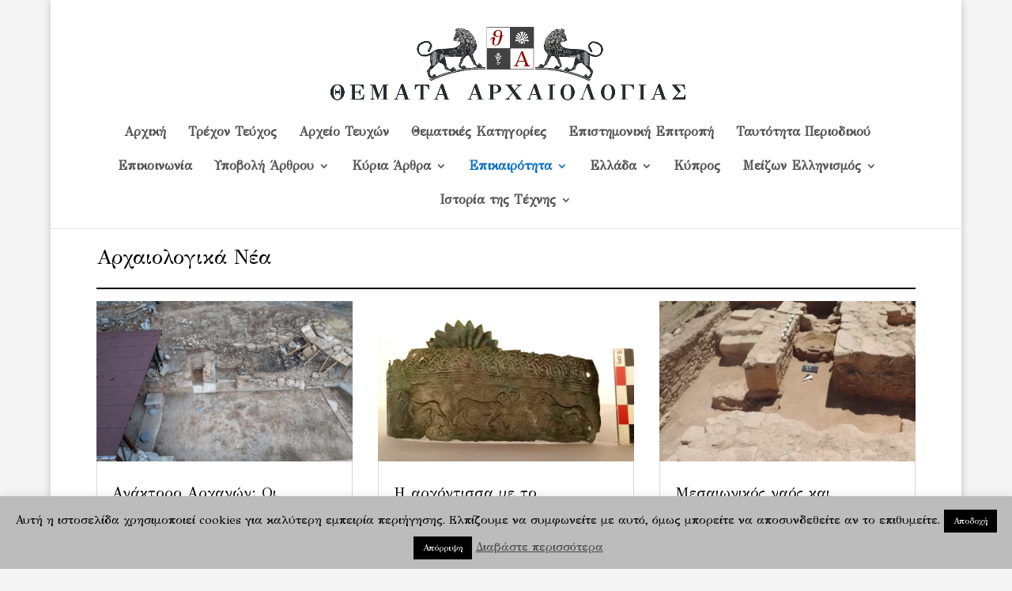

--- FILE ---
content_type: text/html; charset=UTF-8
request_url: https://www.themata-archaiologias.gr/%ce%b1%cf%81%cf%87%ce%b1%ce%b9%ce%bf%ce%bb%ce%bf%ce%b3%ce%b9%ce%ba%ce%ac-%ce%bd%ce%b5%ce%b1/
body_size: 53477
content:
<!DOCTYPE html>
<html lang="el">
<head>
	<meta charset="UTF-8" />
<meta http-equiv="X-UA-Compatible" content="IE=edge">
	<link rel="pingback" href="https://www.themata-archaiologias.gr/xmlrpc.php" />

	<script type="text/javascript">
		document.documentElement.className = 'js';
	</script>

	<title>Αρχαιολογικά Νέα | Θέματα Αρχαιολογίας Περιοδικό Ελεύθερης Πρόσβασης</title>
<meta name='robots' content='max-image-preview:large' />
<script type="text/javascript">
			let jqueryParams=[],jQuery=function(r){return jqueryParams=[...jqueryParams,r],jQuery},$=function(r){return jqueryParams=[...jqueryParams,r],$};window.jQuery=jQuery,window.$=jQuery;let customHeadScripts=!1;jQuery.fn=jQuery.prototype={},$.fn=jQuery.prototype={},jQuery.noConflict=function(r){if(window.jQuery)return jQuery=window.jQuery,$=window.jQuery,customHeadScripts=!0,jQuery.noConflict},jQuery.ready=function(r){jqueryParams=[...jqueryParams,r]},$.ready=function(r){jqueryParams=[...jqueryParams,r]},jQuery.load=function(r){jqueryParams=[...jqueryParams,r]},$.load=function(r){jqueryParams=[...jqueryParams,r]},jQuery.fn.ready=function(r){jqueryParams=[...jqueryParams,r]},$.fn.ready=function(r){jqueryParams=[...jqueryParams,r]};</script><link rel='dns-prefetch' href='//fonts.googleapis.com' />
<link rel="alternate" type="application/rss+xml" title="Ροή RSS &raquo; Θέματα Αρχαιολογίας Περιοδικό Ελεύθερης Πρόσβασης" href="https://www.themata-archaiologias.gr/feed/" />
<link rel="alternate" type="application/rss+xml" title="Ροή Σχολίων &raquo; Θέματα Αρχαιολογίας Περιοδικό Ελεύθερης Πρόσβασης" href="https://www.themata-archaiologias.gr/comments/feed/" />
<link rel="alternate" title="oEmbed (JSON)" type="application/json+oembed" href="https://www.themata-archaiologias.gr/wp-json/oembed/1.0/embed?url=https%3A%2F%2Fwww.themata-archaiologias.gr%2F%25ce%25b1%25cf%2581%25cf%2587%25ce%25b1%25ce%25b9%25ce%25bf%25ce%25bb%25ce%25bf%25ce%25b3%25ce%25b9%25ce%25ba%25ce%25ac-%25ce%25bd%25ce%25b5%25ce%25b1%2F" />
<link rel="alternate" title="oEmbed (XML)" type="text/xml+oembed" href="https://www.themata-archaiologias.gr/wp-json/oembed/1.0/embed?url=https%3A%2F%2Fwww.themata-archaiologias.gr%2F%25ce%25b1%25cf%2581%25cf%2587%25ce%25b1%25ce%25b9%25ce%25bf%25ce%25bb%25ce%25bf%25ce%25b3%25ce%25b9%25ce%25ba%25ce%25ac-%25ce%25bd%25ce%25b5%25ce%25b1%2F&#038;format=xml" />
<meta content="Divi v.4.27.5" name="generator"/><link rel='stylesheet' id='cookie-law-info-css' href='https://www.themata-archaiologias.gr/wp-content/plugins/cookie-law-info/legacy/public/css/cookie-law-info-public.css?ver=3.3.8' type='text/css' media='all' />
<link rel='stylesheet' id='cookie-law-info-gdpr-css' href='https://www.themata-archaiologias.gr/wp-content/plugins/cookie-law-info/legacy/public/css/cookie-law-info-gdpr.css?ver=3.3.8' type='text/css' media='all' />
<link rel='stylesheet' id='wpdreams-asl-basic-css' href='https://www.themata-archaiologias.gr/wp-content/plugins/ajax-search-lite/css/style.basic.css?ver=4.13.4' type='text/css' media='all' />
<style id='wpdreams-asl-basic-inline-css' type='text/css'>

					div[id*='ajaxsearchlitesettings'].searchsettings .asl_option_inner label {
						font-size: 0px !important;
						color: rgba(0, 0, 0, 0);
					}
					div[id*='ajaxsearchlitesettings'].searchsettings .asl_option_inner label:after {
						font-size: 11px !important;
						position: absolute;
						top: 0;
						left: 0;
						z-index: 1;
					}
					.asl_w_container {
						width: 100%;
						margin: 0px 0px 0px 0px;
						min-width: 200px;
					}
					div[id*='ajaxsearchlite'].asl_m {
						width: 100%;
					}
					div[id*='ajaxsearchliteres'].wpdreams_asl_results div.resdrg span.highlighted {
						font-weight: bold;
						color: rgba(217, 49, 43, 1);
						background-color: rgba(238, 238, 238, 1);
					}
					div[id*='ajaxsearchliteres'].wpdreams_asl_results .results img.asl_image {
						width: 70px;
						height: 70px;
						object-fit: cover;
					}
					div[id*='ajaxsearchlite'].asl_r .results {
						max-height: auto;
					}
					div[id*='ajaxsearchlite'].asl_r {
						position: absolute;
					}
				
						div.asl_m.asl_w {
							border:1px none rgb(0, 0, 0) !important;border-radius:0px 0px 0px 0px !important;
							box-shadow: none !important;
						}
						div.asl_m.asl_w .probox {border: none !important;}
					
						div.asl_r.asl_w.vertical .results .item::after {
							display: block;
							position: absolute;
							bottom: 0;
							content: '';
							height: 1px;
							width: 100%;
							background: #D8D8D8;
						}
						div.asl_r.asl_w.vertical .results .item.asl_last_item::after {
							display: none;
						}
					
/*# sourceURL=wpdreams-asl-basic-inline-css */
</style>
<link rel='stylesheet' id='wpdreams-asl-instance-css' href='https://www.themata-archaiologias.gr/wp-content/plugins/ajax-search-lite/css/style-underline.css?ver=4.13.4' type='text/css' media='all' />
<style id='divi-style-inline-inline-css' type='text/css'>
/*!
Theme Name: Divi
Theme URI: http://www.elegantthemes.com/gallery/divi/
Version: 4.27.5
Description: Smart. Flexible. Beautiful. Divi is the most powerful theme in our collection.
Author: Elegant Themes
Author URI: http://www.elegantthemes.com
License: GNU General Public License v2
License URI: http://www.gnu.org/licenses/gpl-2.0.html
*/

a,abbr,acronym,address,applet,b,big,blockquote,body,center,cite,code,dd,del,dfn,div,dl,dt,em,fieldset,font,form,h1,h2,h3,h4,h5,h6,html,i,iframe,img,ins,kbd,label,legend,li,object,ol,p,pre,q,s,samp,small,span,strike,strong,sub,sup,tt,u,ul,var{margin:0;padding:0;border:0;outline:0;font-size:100%;-ms-text-size-adjust:100%;-webkit-text-size-adjust:100%;vertical-align:baseline;background:transparent}body{line-height:1}ol,ul{list-style:none}blockquote,q{quotes:none}blockquote:after,blockquote:before,q:after,q:before{content:"";content:none}blockquote{margin:20px 0 30px;border-left:5px solid;padding-left:20px}:focus{outline:0}del{text-decoration:line-through}pre{overflow:auto;padding:10px}figure{margin:0}table{border-collapse:collapse;border-spacing:0}article,aside,footer,header,hgroup,nav,section{display:block}body{font-family:Open Sans,Arial,sans-serif;font-size:14px;color:#666;background-color:#fff;line-height:1.7em;font-weight:500;-webkit-font-smoothing:antialiased;-moz-osx-font-smoothing:grayscale}body.page-template-page-template-blank-php #page-container{padding-top:0!important}body.et_cover_background{background-size:cover!important;background-position:top!important;background-repeat:no-repeat!important;background-attachment:fixed}a{color:#2ea3f2}a,a:hover{text-decoration:none}p{padding-bottom:1em}p:not(.has-background):last-of-type{padding-bottom:0}p.et_normal_padding{padding-bottom:1em}strong{font-weight:700}cite,em,i{font-style:italic}code,pre{font-family:Courier New,monospace;margin-bottom:10px}ins{text-decoration:none}sub,sup{height:0;line-height:1;position:relative;vertical-align:baseline}sup{bottom:.8em}sub{top:.3em}dl{margin:0 0 1.5em}dl dt{font-weight:700}dd{margin-left:1.5em}blockquote p{padding-bottom:0}embed,iframe,object,video{max-width:100%}h1,h2,h3,h4,h5,h6{color:#333;padding-bottom:10px;line-height:1em;font-weight:500}h1 a,h2 a,h3 a,h4 a,h5 a,h6 a{color:inherit}h1{font-size:30px}h2{font-size:26px}h3{font-size:22px}h4{font-size:18px}h5{font-size:16px}h6{font-size:14px}input{-webkit-appearance:none}input[type=checkbox]{-webkit-appearance:checkbox}input[type=radio]{-webkit-appearance:radio}input.text,input.title,input[type=email],input[type=password],input[type=tel],input[type=text],select,textarea{background-color:#fff;border:1px solid #bbb;padding:2px;color:#4e4e4e}input.text:focus,input.title:focus,input[type=text]:focus,select:focus,textarea:focus{border-color:#2d3940;color:#3e3e3e}input.text,input.title,input[type=text],select,textarea{margin:0}textarea{padding:4px}button,input,select,textarea{font-family:inherit}img{max-width:100%;height:auto}.clear{clear:both}br.clear{margin:0;padding:0}.pagination{clear:both}#et_search_icon:hover,.et-social-icon a:hover,.et_password_protected_form .et_submit_button,.form-submit .et_pb_buttontton.alt.disabled,.nav-single a,.posted_in a{color:#2ea3f2}.et-search-form,blockquote{border-color:#2ea3f2}#main-content{background-color:#fff}.container{width:80%;max-width:1080px;margin:auto;position:relative}body:not(.et-tb) #main-content .container,body:not(.et-tb-has-header) #main-content .container{padding-top:58px}.et_full_width_page #main-content .container:before{display:none}.main_title{margin-bottom:20px}.et_password_protected_form .et_submit_button:hover,.form-submit .et_pb_button:hover{background:rgba(0,0,0,.05)}.et_button_icon_visible .et_pb_button{padding-right:2em;padding-left:.7em}.et_button_icon_visible .et_pb_button:after{opacity:1;margin-left:0}.et_button_left .et_pb_button:hover:after{left:.15em}.et_button_left .et_pb_button:after{margin-left:0;left:1em}.et_button_icon_visible.et_button_left .et_pb_button,.et_button_left .et_pb_button:hover,.et_button_left .et_pb_module .et_pb_button:hover{padding-left:2em;padding-right:.7em}.et_button_icon_visible.et_button_left .et_pb_button:after,.et_button_left .et_pb_button:hover:after{left:.15em}.et_password_protected_form .et_submit_button:hover,.form-submit .et_pb_button:hover{padding:.3em 1em}.et_button_no_icon .et_pb_button:after{display:none}.et_button_no_icon.et_button_icon_visible.et_button_left .et_pb_button,.et_button_no_icon.et_button_left .et_pb_button:hover,.et_button_no_icon .et_pb_button,.et_button_no_icon .et_pb_button:hover{padding:.3em 1em!important}.et_button_custom_icon .et_pb_button:after{line-height:1.7em}.et_button_custom_icon.et_button_icon_visible .et_pb_button:after,.et_button_custom_icon .et_pb_button:hover:after{margin-left:.3em}#left-area .post_format-post-format-gallery .wp-block-gallery:first-of-type{padding:0;margin-bottom:-16px}.entry-content table:not(.variations){border:1px solid #eee;margin:0 0 15px;text-align:left;width:100%}.entry-content thead th,.entry-content tr th{color:#555;font-weight:700;padding:9px 24px}.entry-content tr td{border-top:1px solid #eee;padding:6px 24px}#left-area ul,.entry-content ul,.et-l--body ul,.et-l--footer ul,.et-l--header ul{list-style-type:disc;padding:0 0 23px 1em;line-height:26px}#left-area ol,.entry-content ol,.et-l--body ol,.et-l--footer ol,.et-l--header ol{list-style-type:decimal;list-style-position:inside;padding:0 0 23px;line-height:26px}#left-area ul li ul,.entry-content ul li ol{padding:2px 0 2px 20px}#left-area ol li ul,.entry-content ol li ol,.et-l--body ol li ol,.et-l--footer ol li ol,.et-l--header ol li ol{padding:2px 0 2px 35px}#left-area ul.wp-block-gallery{display:-webkit-box;display:-ms-flexbox;display:flex;-ms-flex-wrap:wrap;flex-wrap:wrap;list-style-type:none;padding:0}#left-area ul.products{padding:0!important;line-height:1.7!important;list-style:none!important}.gallery-item a{display:block}.gallery-caption,.gallery-item a{width:90%}#wpadminbar{z-index:100001}#left-area .post-meta{font-size:14px;padding-bottom:15px}#left-area .post-meta a{text-decoration:none;color:#666}#left-area .et_featured_image{padding-bottom:7px}.single .post{padding-bottom:25px}body.single .et_audio_content{margin-bottom:-6px}.nav-single a{text-decoration:none;color:#2ea3f2;font-size:14px;font-weight:400}.nav-previous{float:left}.nav-next{float:right}.et_password_protected_form p input{background-color:#eee;border:none!important;width:100%!important;border-radius:0!important;font-size:14px;color:#999!important;padding:16px!important;-webkit-box-sizing:border-box;box-sizing:border-box}.et_password_protected_form label{display:none}.et_password_protected_form .et_submit_button{font-family:inherit;display:block;float:right;margin:8px auto 0;cursor:pointer}.post-password-required p.nocomments.container{max-width:100%}.post-password-required p.nocomments.container:before{display:none}.aligncenter,div.post .new-post .aligncenter{display:block;margin-left:auto;margin-right:auto}.wp-caption{border:1px solid #ddd;text-align:center;background-color:#f3f3f3;margin-bottom:10px;max-width:96%;padding:8px}.wp-caption.alignleft{margin:0 30px 20px 0}.wp-caption.alignright{margin:0 0 20px 30px}.wp-caption img{margin:0;padding:0;border:0}.wp-caption p.wp-caption-text{font-size:12px;padding:0 4px 5px;margin:0}.alignright{float:right}.alignleft{float:left}img.alignleft{display:inline;float:left;margin-right:15px}img.alignright{display:inline;float:right;margin-left:15px}.page.et_pb_pagebuilder_layout #main-content{background-color:transparent}body #main-content .et_builder_inner_content>h1,body #main-content .et_builder_inner_content>h2,body #main-content .et_builder_inner_content>h3,body #main-content .et_builder_inner_content>h4,body #main-content .et_builder_inner_content>h5,body #main-content .et_builder_inner_content>h6{line-height:1.4em}body #main-content .et_builder_inner_content>p{line-height:1.7em}.wp-block-pullquote{margin:20px 0 30px}.wp-block-pullquote.has-background blockquote{border-left:none}.wp-block-group.has-background{padding:1.5em 1.5em .5em}@media (min-width:981px){#left-area{width:79.125%;padding-bottom:23px}#main-content .container:before{content:"";position:absolute;top:0;height:100%;width:1px;background-color:#e2e2e2}.et_full_width_page #left-area,.et_no_sidebar #left-area{float:none;width:100%!important}.et_full_width_page #left-area{padding-bottom:0}.et_no_sidebar #main-content .container:before{display:none}}@media (max-width:980px){#page-container{padding-top:80px}.et-tb #page-container,.et-tb-has-header #page-container{padding-top:0!important}#left-area,#sidebar{width:100%!important}#main-content .container:before{display:none!important}.et_full_width_page .et_gallery_item:nth-child(4n+1){clear:none}}@media print{#page-container{padding-top:0!important}}#wp-admin-bar-et-use-visual-builder a:before{font-family:ETmodules!important;content:"\e625";font-size:30px!important;width:28px;margin-top:-3px;color:#974df3!important}#wp-admin-bar-et-use-visual-builder:hover a:before{color:#fff!important}#wp-admin-bar-et-use-visual-builder:hover a,#wp-admin-bar-et-use-visual-builder a:hover{transition:background-color .5s ease;-webkit-transition:background-color .5s ease;-moz-transition:background-color .5s ease;background-color:#7e3bd0!important;color:#fff!important}* html .clearfix,:first-child+html .clearfix{zoom:1}.iphone .et_pb_section_video_bg video::-webkit-media-controls-start-playback-button{display:none!important;-webkit-appearance:none}.et_mobile_device .et_pb_section_parallax .et_pb_parallax_css{background-attachment:scroll}.et-social-facebook a.icon:before{content:"\e093"}.et-social-twitter a.icon:before{content:"\e094"}.et-social-google-plus a.icon:before{content:"\e096"}.et-social-instagram a.icon:before{content:"\e09a"}.et-social-rss a.icon:before{content:"\e09e"}.ai1ec-single-event:after{content:" ";display:table;clear:both}.evcal_event_details .evcal_evdata_cell .eventon_details_shading_bot.eventon_details_shading_bot{z-index:3}.wp-block-divi-layout{margin-bottom:1em}*{-webkit-box-sizing:border-box;box-sizing:border-box}#et-info-email:before,#et-info-phone:before,#et_search_icon:before,.comment-reply-link:after,.et-cart-info span:before,.et-pb-arrow-next:before,.et-pb-arrow-prev:before,.et-social-icon a:before,.et_audio_container .mejs-playpause-button button:before,.et_audio_container .mejs-volume-button button:before,.et_overlay:before,.et_password_protected_form .et_submit_button:after,.et_pb_button:after,.et_pb_contact_reset:after,.et_pb_contact_submit:after,.et_pb_font_icon:before,.et_pb_newsletter_button:after,.et_pb_pricing_table_button:after,.et_pb_promo_button:after,.et_pb_testimonial:before,.et_pb_toggle_title:before,.form-submit .et_pb_button:after,.mobile_menu_bar:before,a.et_pb_more_button:after{font-family:ETmodules!important;speak:none;font-style:normal;font-weight:400;-webkit-font-feature-settings:normal;font-feature-settings:normal;font-variant:normal;text-transform:none;line-height:1;-webkit-font-smoothing:antialiased;-moz-osx-font-smoothing:grayscale;text-shadow:0 0;direction:ltr}.et-pb-icon,.et_pb_custom_button_icon.et_pb_button:after,.et_pb_login .et_pb_custom_button_icon.et_pb_button:after,.et_pb_woo_custom_button_icon .button.et_pb_custom_button_icon.et_pb_button:after,.et_pb_woo_custom_button_icon .button.et_pb_custom_button_icon.et_pb_button:hover:after{content:attr(data-icon)}.et-pb-icon{font-family:ETmodules;speak:none;font-weight:400;-webkit-font-feature-settings:normal;font-feature-settings:normal;font-variant:normal;text-transform:none;line-height:1;-webkit-font-smoothing:antialiased;font-size:96px;font-style:normal;display:inline-block;-webkit-box-sizing:border-box;box-sizing:border-box;direction:ltr}#et-ajax-saving{display:none;-webkit-transition:background .3s,-webkit-box-shadow .3s;transition:background .3s,-webkit-box-shadow .3s;transition:background .3s,box-shadow .3s;transition:background .3s,box-shadow .3s,-webkit-box-shadow .3s;-webkit-box-shadow:rgba(0,139,219,.247059) 0 0 60px;box-shadow:0 0 60px rgba(0,139,219,.247059);position:fixed;top:50%;left:50%;width:50px;height:50px;background:#fff;border-radius:50px;margin:-25px 0 0 -25px;z-index:999999;text-align:center}#et-ajax-saving img{margin:9px}.et-safe-mode-indicator,.et-safe-mode-indicator:focus,.et-safe-mode-indicator:hover{-webkit-box-shadow:0 5px 10px rgba(41,196,169,.15);box-shadow:0 5px 10px rgba(41,196,169,.15);background:#29c4a9;color:#fff;font-size:14px;font-weight:600;padding:12px;line-height:16px;border-radius:3px;position:fixed;bottom:30px;right:30px;z-index:999999;text-decoration:none;font-family:Open Sans,sans-serif;-webkit-font-smoothing:antialiased;-moz-osx-font-smoothing:grayscale}.et_pb_button{font-size:20px;font-weight:500;padding:.3em 1em;line-height:1.7em!important;background-color:transparent;background-size:cover;background-position:50%;background-repeat:no-repeat;border:2px solid;border-radius:3px;-webkit-transition-duration:.2s;transition-duration:.2s;-webkit-transition-property:all!important;transition-property:all!important}.et_pb_button,.et_pb_button_inner{position:relative}.et_pb_button:hover,.et_pb_module .et_pb_button:hover{border:2px solid transparent;padding:.3em 2em .3em .7em}.et_pb_button:hover{background-color:hsla(0,0%,100%,.2)}.et_pb_bg_layout_light.et_pb_button:hover,.et_pb_bg_layout_light .et_pb_button:hover{background-color:rgba(0,0,0,.05)}.et_pb_button:after,.et_pb_button:before{font-size:32px;line-height:1em;content:"\35";opacity:0;position:absolute;margin-left:-1em;-webkit-transition:all .2s;transition:all .2s;text-transform:none;-webkit-font-feature-settings:"kern" off;font-feature-settings:"kern" off;font-variant:none;font-style:normal;font-weight:400;text-shadow:none}.et_pb_button.et_hover_enabled:hover:after,.et_pb_button.et_pb_hovered:hover:after{-webkit-transition:none!important;transition:none!important}.et_pb_button:before{display:none}.et_pb_button:hover:after{opacity:1;margin-left:0}.et_pb_column_1_3 h1,.et_pb_column_1_4 h1,.et_pb_column_1_5 h1,.et_pb_column_1_6 h1,.et_pb_column_2_5 h1{font-size:26px}.et_pb_column_1_3 h2,.et_pb_column_1_4 h2,.et_pb_column_1_5 h2,.et_pb_column_1_6 h2,.et_pb_column_2_5 h2{font-size:23px}.et_pb_column_1_3 h3,.et_pb_column_1_4 h3,.et_pb_column_1_5 h3,.et_pb_column_1_6 h3,.et_pb_column_2_5 h3{font-size:20px}.et_pb_column_1_3 h4,.et_pb_column_1_4 h4,.et_pb_column_1_5 h4,.et_pb_column_1_6 h4,.et_pb_column_2_5 h4{font-size:18px}.et_pb_column_1_3 h5,.et_pb_column_1_4 h5,.et_pb_column_1_5 h5,.et_pb_column_1_6 h5,.et_pb_column_2_5 h5{font-size:16px}.et_pb_column_1_3 h6,.et_pb_column_1_4 h6,.et_pb_column_1_5 h6,.et_pb_column_1_6 h6,.et_pb_column_2_5 h6{font-size:15px}.et_pb_bg_layout_dark,.et_pb_bg_layout_dark h1,.et_pb_bg_layout_dark h2,.et_pb_bg_layout_dark h3,.et_pb_bg_layout_dark h4,.et_pb_bg_layout_dark h5,.et_pb_bg_layout_dark h6{color:#fff!important}.et_pb_module.et_pb_text_align_left{text-align:left}.et_pb_module.et_pb_text_align_center{text-align:center}.et_pb_module.et_pb_text_align_right{text-align:right}.et_pb_module.et_pb_text_align_justified{text-align:justify}.clearfix:after{visibility:hidden;display:block;font-size:0;content:" ";clear:both;height:0}.et_pb_bg_layout_light .et_pb_more_button{color:#2ea3f2}.et_builder_inner_content{position:relative;z-index:1}header .et_builder_inner_content{z-index:2}.et_pb_css_mix_blend_mode_passthrough{mix-blend-mode:unset!important}.et_pb_image_container{margin:-20px -20px 29px}.et_pb_module_inner{position:relative}.et_hover_enabled_preview{z-index:2}.et_hover_enabled:hover{position:relative;z-index:2}.et_pb_all_tabs,.et_pb_module,.et_pb_posts_nav a,.et_pb_tab,.et_pb_with_background{position:relative;background-size:cover;background-position:50%;background-repeat:no-repeat}.et_pb_background_mask,.et_pb_background_pattern{bottom:0;left:0;position:absolute;right:0;top:0}.et_pb_background_mask{background-size:calc(100% + 2px) calc(100% + 2px);background-repeat:no-repeat;background-position:50%;overflow:hidden}.et_pb_background_pattern{background-position:0 0;background-repeat:repeat}.et_pb_with_border{position:relative;border:0 solid #333}.post-password-required .et_pb_row{padding:0;width:100%}.post-password-required .et_password_protected_form{min-height:0}body.et_pb_pagebuilder_layout.et_pb_show_title .post-password-required .et_password_protected_form h1,body:not(.et_pb_pagebuilder_layout) .post-password-required .et_password_protected_form h1{display:none}.et_pb_no_bg{padding:0!important}.et_overlay.et_pb_inline_icon:before,.et_pb_inline_icon:before{content:attr(data-icon)}.et_pb_more_button{color:inherit;text-shadow:none;text-decoration:none;display:inline-block;margin-top:20px}.et_parallax_bg_wrap{overflow:hidden;position:absolute;top:0;right:0;bottom:0;left:0}.et_parallax_bg{background-repeat:no-repeat;background-position:top;background-size:cover;position:absolute;bottom:0;left:0;width:100%;height:100%;display:block}.et_parallax_bg.et_parallax_bg__hover,.et_parallax_bg.et_parallax_bg_phone,.et_parallax_bg.et_parallax_bg_tablet,.et_parallax_gradient.et_parallax_gradient__hover,.et_parallax_gradient.et_parallax_gradient_phone,.et_parallax_gradient.et_parallax_gradient_tablet,.et_pb_section_parallax_hover:hover .et_parallax_bg:not(.et_parallax_bg__hover),.et_pb_section_parallax_hover:hover .et_parallax_gradient:not(.et_parallax_gradient__hover){display:none}.et_pb_section_parallax_hover:hover .et_parallax_bg.et_parallax_bg__hover,.et_pb_section_parallax_hover:hover .et_parallax_gradient.et_parallax_gradient__hover{display:block}.et_parallax_gradient{bottom:0;display:block;left:0;position:absolute;right:0;top:0}.et_pb_module.et_pb_section_parallax,.et_pb_posts_nav a.et_pb_section_parallax,.et_pb_tab.et_pb_section_parallax{position:relative}.et_pb_section_parallax .et_pb_parallax_css,.et_pb_slides .et_parallax_bg.et_pb_parallax_css{background-attachment:fixed}body.et-bfb .et_pb_section_parallax .et_pb_parallax_css,body.et-bfb .et_pb_slides .et_parallax_bg.et_pb_parallax_css{background-attachment:scroll;bottom:auto}.et_pb_section_parallax.et_pb_column .et_pb_module,.et_pb_section_parallax.et_pb_row .et_pb_column,.et_pb_section_parallax.et_pb_row .et_pb_module{z-index:9;position:relative}.et_pb_more_button:hover:after{opacity:1;margin-left:0}.et_pb_preload .et_pb_section_video_bg,.et_pb_preload>div{visibility:hidden}.et_pb_preload,.et_pb_section.et_pb_section_video.et_pb_preload{position:relative;background:#464646!important}.et_pb_preload:before{content:"";position:absolute;top:50%;left:50%;background:url(https://www.themata-archaiologias.gr/wp-content/themes/Divi/includes/builder/styles/images/preloader.gif) no-repeat;border-radius:32px;width:32px;height:32px;margin:-16px 0 0 -16px}.box-shadow-overlay{position:absolute;top:0;left:0;width:100%;height:100%;z-index:10;pointer-events:none}.et_pb_section>.box-shadow-overlay~.et_pb_row{z-index:11}body.safari .section_has_divider{will-change:transform}.et_pb_row>.box-shadow-overlay{z-index:8}.has-box-shadow-overlay{position:relative}.et_clickable{cursor:pointer}.screen-reader-text{border:0;clip:rect(1px,1px,1px,1px);-webkit-clip-path:inset(50%);clip-path:inset(50%);height:1px;margin:-1px;overflow:hidden;padding:0;position:absolute!important;width:1px;word-wrap:normal!important}.et_multi_view_hidden,.et_multi_view_hidden_image{display:none!important}@keyframes multi-view-image-fade{0%{opacity:0}10%{opacity:.1}20%{opacity:.2}30%{opacity:.3}40%{opacity:.4}50%{opacity:.5}60%{opacity:.6}70%{opacity:.7}80%{opacity:.8}90%{opacity:.9}to{opacity:1}}.et_multi_view_image__loading{visibility:hidden}.et_multi_view_image__loaded{-webkit-animation:multi-view-image-fade .5s;animation:multi-view-image-fade .5s}#et-pb-motion-effects-offset-tracker{visibility:hidden!important;opacity:0;position:absolute;top:0;left:0}.et-pb-before-scroll-animation{opacity:0}header.et-l.et-l--header:after{clear:both;display:block;content:""}.et_pb_module{-webkit-animation-timing-function:linear;animation-timing-function:linear;-webkit-animation-duration:.2s;animation-duration:.2s}@-webkit-keyframes fadeBottom{0%{opacity:0;-webkit-transform:translateY(10%);transform:translateY(10%)}to{opacity:1;-webkit-transform:translateY(0);transform:translateY(0)}}@keyframes fadeBottom{0%{opacity:0;-webkit-transform:translateY(10%);transform:translateY(10%)}to{opacity:1;-webkit-transform:translateY(0);transform:translateY(0)}}@-webkit-keyframes fadeLeft{0%{opacity:0;-webkit-transform:translateX(-10%);transform:translateX(-10%)}to{opacity:1;-webkit-transform:translateX(0);transform:translateX(0)}}@keyframes fadeLeft{0%{opacity:0;-webkit-transform:translateX(-10%);transform:translateX(-10%)}to{opacity:1;-webkit-transform:translateX(0);transform:translateX(0)}}@-webkit-keyframes fadeRight{0%{opacity:0;-webkit-transform:translateX(10%);transform:translateX(10%)}to{opacity:1;-webkit-transform:translateX(0);transform:translateX(0)}}@keyframes fadeRight{0%{opacity:0;-webkit-transform:translateX(10%);transform:translateX(10%)}to{opacity:1;-webkit-transform:translateX(0);transform:translateX(0)}}@-webkit-keyframes fadeTop{0%{opacity:0;-webkit-transform:translateY(-10%);transform:translateY(-10%)}to{opacity:1;-webkit-transform:translateX(0);transform:translateX(0)}}@keyframes fadeTop{0%{opacity:0;-webkit-transform:translateY(-10%);transform:translateY(-10%)}to{opacity:1;-webkit-transform:translateX(0);transform:translateX(0)}}@-webkit-keyframes fadeIn{0%{opacity:0}to{opacity:1}}@keyframes fadeIn{0%{opacity:0}to{opacity:1}}.et-waypoint:not(.et_pb_counters){opacity:0}@media (min-width:981px){.et_pb_section.et_section_specialty div.et_pb_row .et_pb_column .et_pb_column .et_pb_module.et-last-child,.et_pb_section.et_section_specialty div.et_pb_row .et_pb_column .et_pb_column .et_pb_module:last-child,.et_pb_section.et_section_specialty div.et_pb_row .et_pb_column .et_pb_row_inner .et_pb_column .et_pb_module.et-last-child,.et_pb_section.et_section_specialty div.et_pb_row .et_pb_column .et_pb_row_inner .et_pb_column .et_pb_module:last-child,.et_pb_section div.et_pb_row .et_pb_column .et_pb_module.et-last-child,.et_pb_section div.et_pb_row .et_pb_column .et_pb_module:last-child{margin-bottom:0}}@media (max-width:980px){.et_overlay.et_pb_inline_icon_tablet:before,.et_pb_inline_icon_tablet:before{content:attr(data-icon-tablet)}.et_parallax_bg.et_parallax_bg_tablet_exist,.et_parallax_gradient.et_parallax_gradient_tablet_exist{display:none}.et_parallax_bg.et_parallax_bg_tablet,.et_parallax_gradient.et_parallax_gradient_tablet{display:block}.et_pb_column .et_pb_module{margin-bottom:30px}.et_pb_row .et_pb_column .et_pb_module.et-last-child,.et_pb_row .et_pb_column .et_pb_module:last-child,.et_section_specialty .et_pb_row .et_pb_column .et_pb_module.et-last-child,.et_section_specialty .et_pb_row .et_pb_column .et_pb_module:last-child{margin-bottom:0}.et_pb_more_button{display:inline-block!important}.et_pb_bg_layout_light_tablet.et_pb_button,.et_pb_bg_layout_light_tablet.et_pb_module.et_pb_button,.et_pb_bg_layout_light_tablet .et_pb_more_button{color:#2ea3f2}.et_pb_bg_layout_light_tablet .et_pb_forgot_password a{color:#666}.et_pb_bg_layout_light_tablet h1,.et_pb_bg_layout_light_tablet h2,.et_pb_bg_layout_light_tablet h3,.et_pb_bg_layout_light_tablet h4,.et_pb_bg_layout_light_tablet h5,.et_pb_bg_layout_light_tablet h6{color:#333!important}.et_pb_module .et_pb_bg_layout_light_tablet.et_pb_button{color:#2ea3f2!important}.et_pb_bg_layout_light_tablet{color:#666!important}.et_pb_bg_layout_dark_tablet,.et_pb_bg_layout_dark_tablet h1,.et_pb_bg_layout_dark_tablet h2,.et_pb_bg_layout_dark_tablet h3,.et_pb_bg_layout_dark_tablet h4,.et_pb_bg_layout_dark_tablet h5,.et_pb_bg_layout_dark_tablet h6{color:#fff!important}.et_pb_bg_layout_dark_tablet.et_pb_button,.et_pb_bg_layout_dark_tablet.et_pb_module.et_pb_button,.et_pb_bg_layout_dark_tablet .et_pb_more_button{color:inherit}.et_pb_bg_layout_dark_tablet .et_pb_forgot_password a{color:#fff}.et_pb_module.et_pb_text_align_left-tablet{text-align:left}.et_pb_module.et_pb_text_align_center-tablet{text-align:center}.et_pb_module.et_pb_text_align_right-tablet{text-align:right}.et_pb_module.et_pb_text_align_justified-tablet{text-align:justify}}@media (max-width:767px){.et_pb_more_button{display:inline-block!important}.et_overlay.et_pb_inline_icon_phone:before,.et_pb_inline_icon_phone:before{content:attr(data-icon-phone)}.et_parallax_bg.et_parallax_bg_phone_exist,.et_parallax_gradient.et_parallax_gradient_phone_exist{display:none}.et_parallax_bg.et_parallax_bg_phone,.et_parallax_gradient.et_parallax_gradient_phone{display:block}.et-hide-mobile{display:none!important}.et_pb_bg_layout_light_phone.et_pb_button,.et_pb_bg_layout_light_phone.et_pb_module.et_pb_button,.et_pb_bg_layout_light_phone .et_pb_more_button{color:#2ea3f2}.et_pb_bg_layout_light_phone .et_pb_forgot_password a{color:#666}.et_pb_bg_layout_light_phone h1,.et_pb_bg_layout_light_phone h2,.et_pb_bg_layout_light_phone h3,.et_pb_bg_layout_light_phone h4,.et_pb_bg_layout_light_phone h5,.et_pb_bg_layout_light_phone h6{color:#333!important}.et_pb_module .et_pb_bg_layout_light_phone.et_pb_button{color:#2ea3f2!important}.et_pb_bg_layout_light_phone{color:#666!important}.et_pb_bg_layout_dark_phone,.et_pb_bg_layout_dark_phone h1,.et_pb_bg_layout_dark_phone h2,.et_pb_bg_layout_dark_phone h3,.et_pb_bg_layout_dark_phone h4,.et_pb_bg_layout_dark_phone h5,.et_pb_bg_layout_dark_phone h6{color:#fff!important}.et_pb_bg_layout_dark_phone.et_pb_button,.et_pb_bg_layout_dark_phone.et_pb_module.et_pb_button,.et_pb_bg_layout_dark_phone .et_pb_more_button{color:inherit}.et_pb_module .et_pb_bg_layout_dark_phone.et_pb_button{color:#fff!important}.et_pb_bg_layout_dark_phone .et_pb_forgot_password a{color:#fff}.et_pb_module.et_pb_text_align_left-phone{text-align:left}.et_pb_module.et_pb_text_align_center-phone{text-align:center}.et_pb_module.et_pb_text_align_right-phone{text-align:right}.et_pb_module.et_pb_text_align_justified-phone{text-align:justify}}@media (max-width:479px){a.et_pb_more_button{display:block}}@media (min-width:768px) and (max-width:980px){[data-et-multi-view-load-tablet-hidden=true]:not(.et_multi_view_swapped){display:none!important}}@media (max-width:767px){[data-et-multi-view-load-phone-hidden=true]:not(.et_multi_view_swapped){display:none!important}}.et_pb_menu.et_pb_menu--style-inline_centered_logo .et_pb_menu__menu nav ul{-webkit-box-pack:center;-ms-flex-pack:center;justify-content:center}@-webkit-keyframes multi-view-image-fade{0%{-webkit-transform:scale(1);transform:scale(1);opacity:1}50%{-webkit-transform:scale(1.01);transform:scale(1.01);opacity:1}to{-webkit-transform:scale(1);transform:scale(1);opacity:1}}
/*# sourceURL=divi-style-inline-inline-css */
</style>
<style id='divi-dynamic-critical-inline-css' type='text/css'>
@font-face{font-family:ETmodules;font-display:block;src:url(//www.themata-archaiologias.gr/wp-content/themes/Divi/core/admin/fonts/modules/base/modules.eot);src:url(//www.themata-archaiologias.gr/wp-content/themes/Divi/core/admin/fonts/modules/base/modules.eot?#iefix) format("embedded-opentype"),url(//www.themata-archaiologias.gr/wp-content/themes/Divi/core/admin/fonts/modules/base/modules.woff) format("woff"),url(//www.themata-archaiologias.gr/wp-content/themes/Divi/core/admin/fonts/modules/base/modules.ttf) format("truetype"),url(//www.themata-archaiologias.gr/wp-content/themes/Divi/core/admin/fonts/modules/base/modules.svg#ETmodules) format("svg");font-weight:400;font-style:normal}
@media (min-width:981px){.et_pb_gutter.et_pb_gutters2 #left-area{width:77.25%}.et_pb_gutter.et_pb_gutters2 #sidebar{width:22.75%}.et_pb_gutters2.et_right_sidebar #left-area{padding-right:3%}.et_pb_gutters2.et_left_sidebar #left-area{padding-left:3%}.et_pb_gutter.et_pb_gutters2.et_right_sidebar #main-content .container:before{right:22.75%!important}.et_pb_gutter.et_pb_gutters2.et_left_sidebar #main-content .container:before{left:22.75%!important}.et_pb_gutters2 .et_pb_column,.et_pb_gutters2.et_pb_row .et_pb_column{margin-right:3%}.et_pb_gutters2 .et_pb_column_4_4,.et_pb_gutters2.et_pb_row .et_pb_column_4_4{width:100%}.et_pb_gutters2 .et_pb_column_4_4 .et_pb_module,.et_pb_gutters2.et_pb_row .et_pb_column_4_4 .et_pb_module{margin-bottom:1.5%}.et_pb_gutters2 .et_pb_column_3_4,.et_pb_gutters2.et_pb_row .et_pb_column_3_4{width:74.25%}.et_pb_gutters2 .et_pb_column_3_4 .et_pb_module,.et_pb_gutters2.et_pb_row .et_pb_column_3_4 .et_pb_module{margin-bottom:2.02%}.et_pb_gutters2 .et_pb_column_2_3,.et_pb_gutters2.et_pb_row .et_pb_column_2_3{width:65.667%}.et_pb_gutters2 .et_pb_column_2_3 .et_pb_module,.et_pb_gutters2.et_pb_row .et_pb_column_2_3 .et_pb_module{margin-bottom:2.284%}.et_pb_gutters2 .et_pb_column_3_5,.et_pb_gutters2.et_pb_row .et_pb_column_3_5{width:58.8%}.et_pb_gutters2 .et_pb_column_3_5 .et_pb_module,.et_pb_gutters2.et_pb_row .et_pb_column_3_5 .et_pb_module{margin-bottom:2.551%}.et_pb_gutters2 .et_pb_column_1_2,.et_pb_gutters2.et_pb_row .et_pb_column_1_2{width:48.5%}.et_pb_gutters2 .et_pb_column_1_2 .et_pb_module,.et_pb_gutters2.et_pb_row .et_pb_column_1_2 .et_pb_module{margin-bottom:3.093%}.et_pb_gutters2 .et_pb_column_2_5,.et_pb_gutters2.et_pb_row .et_pb_column_2_5{width:38.2%}.et_pb_gutters2 .et_pb_column_2_5 .et_pb_module,.et_pb_gutters2.et_pb_row .et_pb_column_2_5 .et_pb_module{margin-bottom:3.927%}.et_pb_gutters2 .et_pb_column_1_3,.et_pb_gutters2.et_pb_row .et_pb_column_1_3{width:31.3333%}.et_pb_gutters2 .et_pb_column_1_3 .et_pb_module,.et_pb_gutters2.et_pb_row .et_pb_column_1_3 .et_pb_module{margin-bottom:4.787%}.et_pb_gutters2 .et_pb_column_1_4,.et_pb_gutters2.et_pb_row .et_pb_column_1_4{width:22.75%}.et_pb_gutters2 .et_pb_column_1_4 .et_pb_module,.et_pb_gutters2.et_pb_row .et_pb_column_1_4 .et_pb_module{margin-bottom:6.593%}.et_pb_gutters2 .et_pb_column_1_5,.et_pb_gutters2.et_pb_row .et_pb_column_1_5{width:17.6%}.et_pb_gutters2 .et_pb_column_1_5 .et_pb_module,.et_pb_gutters2.et_pb_row .et_pb_column_1_5 .et_pb_module{margin-bottom:8.523%}.et_pb_gutters2 .et_pb_column_1_6,.et_pb_gutters2.et_pb_row .et_pb_column_1_6{width:14.1667%}.et_pb_gutters2 .et_pb_column_1_6 .et_pb_module,.et_pb_gutters2.et_pb_row .et_pb_column_1_6 .et_pb_module{margin-bottom:10.588%}.et_pb_gutters2 .et_full_width_page.woocommerce-page ul.products li.product{width:22.75%;margin-right:3%;margin-bottom:3%}.et_pb_gutters2.et_left_sidebar.woocommerce-page #main-content ul.products li.product,.et_pb_gutters2.et_right_sidebar.woocommerce-page #main-content ul.products li.product{width:30.64%;margin-right:4.04%}}
@media (min-width:981px){.et_pb_gutters2 .et_pb_column .et_pb_blog_grid .column.size-1of1 .et_pb_post:last-child,.et_pb_gutters2 .et_pb_column .et_pb_blog_grid .column.size-1of2 .et_pb_post:last-child,.et_pb_gutters2 .et_pb_column .et_pb_blog_grid .column.size-1of3 .et_pb_post:last-child,.et_pb_gutters2.et_pb_row .et_pb_column .et_pb_blog_grid .column.size-1of1 .et_pb_post:last-child,.et_pb_gutters2.et_pb_row .et_pb_column .et_pb_blog_grid .column.size-1of2 .et_pb_post:last-child,.et_pb_gutters2.et_pb_row .et_pb_column .et_pb_blog_grid .column.size-1of3 .et_pb_post:last-child{margin-bottom:30px}.et_pb_gutters2 .et_pb_column_4_4 .et_pb_grid_item,.et_pb_gutters2 .et_pb_column_4_4 .et_pb_shop_grid .woocommerce ul.products li.product,.et_pb_gutters2 .et_pb_column_4_4 .et_pb_widget,.et_pb_gutters2.et_pb_row .et_pb_column_4_4 .et_pb_grid_item,.et_pb_gutters2.et_pb_row .et_pb_column_4_4 .et_pb_shop_grid .woocommerce ul.products li.product,.et_pb_gutters2.et_pb_row .et_pb_column_4_4 .et_pb_widget{width:22.75%;margin-right:3%;margin-bottom:3%}.et_pb_gutters2 .et_pb_column_4_4 .et_pb_blog_grid .column.size-1of3,.et_pb_gutters2.et_pb_row .et_pb_column_4_4 .et_pb_blog_grid .column.size-1of3{width:31.333%;margin-right:3%}.et_pb_gutters2 .et_pb_column_4_4 .et_pb_blog_grid .column.size-1of3 .et_pb_post,.et_pb_gutters2.et_pb_row .et_pb_column_4_4 .et_pb_blog_grid .column.size-1of3 .et_pb_post{margin-bottom:9.574%}.et_pb_gutters2 .et_pb_column_3_4 .et_pb_grid_item,.et_pb_gutters2 .et_pb_column_3_4 .et_pb_shop_grid .woocommerce ul.products li.product,.et_pb_gutters2 .et_pb_column_3_4 .et_pb_widget,.et_pb_gutters2.et_pb_row .et_pb_column_3_4 .et_pb_grid_item,.et_pb_gutters2.et_pb_row .et_pb_column_3_4 .et_pb_shop_grid .woocommerce ul.products li.product,.et_pb_gutters2.et_pb_row .et_pb_column_3_4 .et_pb_widget{width:30.64%;margin-right:4.04%;margin-bottom:4.04%}.et_pb_gutters2 .et_pb_column_3_4 .et_pb_blog_grid .column.size-1of2,.et_pb_gutters2.et_pb_row .et_pb_column_3_4 .et_pb_blog_grid .column.size-1of2{width:47.98%;margin-right:4.04%}.et_pb_gutters2 .et_pb_column_3_4 .et_pb_blog_grid .column.size-1of2 .et_pb_post,.et_pb_gutters2.et_pb_row .et_pb_column_3_4 .et_pb_blog_grid .column.size-1of2 .et_pb_post{margin-bottom:8.081%}.et_pb_gutters2 .et_pb_column_2_3 .et_pb_grid_item,.et_pb_gutters2 .et_pb_column_2_3 .et_pb_shop_grid .woocommerce ul.products li.product,.et_pb_gutters2 .et_pb_column_2_3 .et_pb_widget,.et_pb_gutters2.et_pb_row .et_pb_column_2_3 .et_pb_grid_item,.et_pb_gutters2.et_pb_row .et_pb_column_2_3 .et_pb_shop_grid .woocommerce ul.products li.product,.et_pb_gutters2.et_pb_row .et_pb_column_2_3 .et_pb_widget{width:47.716%;margin-right:4.569%;margin-bottom:4.569%}.et_pb_gutters2 .et_pb_column_2_3 .et_pb_blog_grid .column.size-1of2,.et_pb_gutters2.et_pb_row .et_pb_column_2_3 .et_pb_blog_grid .column.size-1of2{width:47.716%;margin-right:4.569%}.et_pb_gutters2 .et_pb_column_2_3 .et_pb_blog_grid .column.size-1of2 .et_pb_post,.et_pb_gutters2.et_pb_row .et_pb_column_2_3 .et_pb_blog_grid .column.size-1of2 .et_pb_post{margin-bottom:9.137%}.et_pb_gutters2 .et_pb_column_3_5 .et_pb_grid_item,.et_pb_gutters2 .et_pb_column_3_5 .et_pb_shop_grid .woocommerce ul.products li.product,.et_pb_gutters2 .et_pb_column_3_5 .et_pb_widget,.et_pb_gutters2.et_pb_row .et_pb_column_3_5 .et_pb_grid_item,.et_pb_gutters2.et_pb_row .et_pb_column_3_5 .et_pb_shop_grid .woocommerce ul.products li.product,.et_pb_gutters2.et_pb_row .et_pb_column_3_5 .et_pb_widget{width:47.449%;margin-right:5.102%;margin-bottom:5.102%}.et_pb_gutters2 .et_pb_column_3_5 .et_pb_blog_grid .column.size-1of1,.et_pb_gutters2.et_pb_row .et_pb_column_3_5 .et_pb_blog_grid .column.size-1of1{width:100%;margin-right:0}.et_pb_gutters2 .et_pb_column_3_5 .et_pb_blog_grid .column.size-1of1 .et_pb_post,.et_pb_gutters2.et_pb_row .et_pb_column_3_5 .et_pb_blog_grid .column.size-1of1 .et_pb_post{margin-bottom:5.102%}.et_pb_gutters2 .et_pb_column_1_2 .et_pb_grid_item,.et_pb_gutters2 .et_pb_column_1_2 .et_pb_shop_grid .woocommerce ul.products li.product,.et_pb_gutters2 .et_pb_column_1_2 .et_pb_widget,.et_pb_gutters2.et_pb_row .et_pb_column_1_2 .et_pb_grid_item,.et_pb_gutters2.et_pb_row .et_pb_column_1_2 .et_pb_shop_grid .woocommerce ul.products li.product,.et_pb_gutters2.et_pb_row .et_pb_column_1_2 .et_pb_widget{width:46.907%;margin-right:6.186%;margin-bottom:6.186%}.et_pb_gutters2 .et_pb_column_1_2 .et_pb_blog_grid .column.size-1of1,.et_pb_gutters2.et_pb_row .et_pb_column_1_2 .et_pb_blog_grid .column.size-1of1{width:100%;margin-right:0}.et_pb_gutters2 .et_pb_column_1_2 .et_pb_blog_grid .column.size-1of1 .et_pb_post,.et_pb_gutters2.et_pb_row .et_pb_column_1_2 .et_pb_blog_grid .column.size-1of1 .et_pb_post{margin-bottom:6.186%}.et_pb_gutters2 .et_pb_column_2_5 .et_pb_blog_grid .column.size-1of1 .et_pb_post,.et_pb_gutters2 .et_pb_column_2_5 .et_pb_grid_item,.et_pb_gutters2 .et_pb_column_2_5 .et_pb_shop_grid .woocommerce ul.products li.product,.et_pb_gutters2 .et_pb_column_2_5 .et_pb_widget,.et_pb_gutters2.et_pb_row .et_pb_column_2_5 .et_pb_blog_grid .column.size-1of1 .et_pb_post,.et_pb_gutters2.et_pb_row .et_pb_column_2_5 .et_pb_grid_item,.et_pb_gutters2.et_pb_row .et_pb_column_2_5 .et_pb_shop_grid .woocommerce ul.products li.product,.et_pb_gutters2.et_pb_row .et_pb_column_2_5 .et_pb_widget{width:100%;margin-bottom:7.853%}.et_pb_gutters2 .et_pb_column_1_3 .et_pb_blog_grid .column.size-1of1 .et_pb_post,.et_pb_gutters2 .et_pb_column_1_3 .et_pb_grid_item,.et_pb_gutters2 .et_pb_column_1_3 .et_pb_shop_grid .woocommerce ul.products li.product,.et_pb_gutters2 .et_pb_column_1_3 .et_pb_widget,.et_pb_gutters2.et_pb_row .et_pb_column_1_3 .et_pb_blog_grid .column.size-1of1 .et_pb_post,.et_pb_gutters2.et_pb_row .et_pb_column_1_3 .et_pb_grid_item,.et_pb_gutters2.et_pb_row .et_pb_column_1_3 .et_pb_shop_grid .woocommerce ul.products li.product,.et_pb_gutters2.et_pb_row .et_pb_column_1_3 .et_pb_widget{width:100%;margin-bottom:9.574%}.et_pb_gutters2 .et_pb_column_1_4 .et_pb_blog_grid .column.size-1of1 .et_pb_post,.et_pb_gutters2 .et_pb_column_1_4 .et_pb_grid_item,.et_pb_gutters2 .et_pb_column_1_4 .et_pb_shop_grid .woocommerce ul.products li.product,.et_pb_gutters2 .et_pb_column_1_4 .et_pb_widget,.et_pb_gutters2.et_pb_row .et_pb_column_1_4 .et_pb_blog_grid .column.size-1of1 .et_pb_post,.et_pb_gutters2.et_pb_row .et_pb_column_1_4 .et_pb_grid_item,.et_pb_gutters2.et_pb_row .et_pb_column_1_4 .et_pb_shop_grid .woocommerce ul.products li.product,.et_pb_gutters2.et_pb_row .et_pb_column_1_4 .et_pb_widget{width:100%;margin-bottom:13.187%}.et_pb_gutters2 .et_pb_column_1_5 .et_pb_blog_grid .column.size-1of1 .et_pb_post,.et_pb_gutters2 .et_pb_column_1_5 .et_pb_grid_item,.et_pb_gutters2 .et_pb_column_1_5 .et_pb_shop_grid .woocommerce ul.products li.product,.et_pb_gutters2 .et_pb_column_1_5 .et_pb_widget,.et_pb_gutters2.et_pb_row .et_pb_column_1_5 .et_pb_blog_grid .column.size-1of1 .et_pb_post,.et_pb_gutters2.et_pb_row .et_pb_column_1_5 .et_pb_grid_item,.et_pb_gutters2.et_pb_row .et_pb_column_1_5 .et_pb_shop_grid .woocommerce ul.products li.product,.et_pb_gutters2.et_pb_row .et_pb_column_1_5 .et_pb_widget{width:100%;margin-bottom:17.045%}.et_pb_gutters2 .et_pb_column_1_6 .et_pb_blog_grid .column.size-1of1 .et_pb_post,.et_pb_gutters2 .et_pb_column_1_6 .et_pb_grid_item,.et_pb_gutters2 .et_pb_column_1_6 .et_pb_shop_grid .woocommerce ul.products li.product,.et_pb_gutters2 .et_pb_column_1_6 .et_pb_widget,.et_pb_gutters2.et_pb_row .et_pb_column_1_6 .et_pb_blog_grid .column.size-1of1 .et_pb_post,.et_pb_gutters2.et_pb_row .et_pb_column_1_6 .et_pb_grid_item,.et_pb_gutters2.et_pb_row .et_pb_column_1_6 .et_pb_shop_grid .woocommerce ul.products li.product,.et_pb_gutters2.et_pb_row .et_pb_column_1_6 .et_pb_widget{width:100%;margin-bottom:21.176%}.et_pb_gutters2 .et_pb_column_4_4 .et_pb_grid_item.et_pb_portfolio_item:nth-child(4n),.et_pb_gutters2 .et_pb_column_4_4 .et_pb_shop_grid .woocommerce ul.products li.product:nth-child(4n),.et_pb_gutters2 .et_pb_column_4_4 .et_pb_widget:nth-child(4n),.et_pb_gutters2.et_pb_row .et_pb_column_4_4 .et_pb_grid_item.et_pb_portfolio_item:nth-child(4n),.et_pb_gutters2.et_pb_row .et_pb_column_4_4 .et_pb_shop_grid .woocommerce ul.products li.product:nth-child(4n),.et_pb_gutters2.et_pb_row .et_pb_column_4_4 .et_pb_widget:nth-child(4n){margin-right:0}.et_pb_gutters2 .et_pb_column_4_4 .et_pb_grid_item.et_pb_portfolio_item:nth-child(4n+1),.et_pb_gutters2 .et_pb_column_4_4 .et_pb_shop_grid .woocommerce ul.products li.product:nth-child(4n+1),.et_pb_gutters2 .et_pb_column_4_4 .et_pb_widget:nth-child(4n+1),.et_pb_gutters2.et_pb_row .et_pb_column_4_4 .et_pb_grid_item.et_pb_portfolio_item:nth-child(4n+1),.et_pb_gutters2.et_pb_row .et_pb_column_4_4 .et_pb_shop_grid .woocommerce ul.products li.product:nth-child(4n+1),.et_pb_gutters2.et_pb_row .et_pb_column_4_4 .et_pb_widget:nth-child(4n+1){clear:both}.et_pb_gutters2 .et_pb_column_4_4 .et_pb_blog_grid .column.size-1of3:nth-child(3n),.et_pb_gutters2 .et_pb_column_4_4 .et_pb_grid_item.last_in_row,.et_pb_gutters2.et_pb_row .et_pb_column_4_4 .et_pb_blog_grid .column.size-1of3:nth-child(3n),.et_pb_gutters2.et_pb_row .et_pb_column_4_4 .et_pb_grid_item.last_in_row{margin-right:0}.et_pb_gutters2 .et_pb_column_4_4 .et_pb_grid_item.on_last_row,.et_pb_gutters2.et_pb_row .et_pb_column_4_4 .et_pb_grid_item.on_last_row{margin-bottom:0}.et_pb_gutters2 .et_pb_column_3_4 .et_pb_grid_item.et_pb_portfolio_item:nth-child(3n),.et_pb_gutters2 .et_pb_column_3_4 .et_pb_shop_grid .woocommerce ul.products li.product:nth-child(3n),.et_pb_gutters2 .et_pb_column_3_4 .et_pb_widget:nth-child(3n),.et_pb_gutters2.et_pb_row .et_pb_column_3_4 .et_pb_grid_item.et_pb_portfolio_item:nth-child(3n),.et_pb_gutters2.et_pb_row .et_pb_column_3_4 .et_pb_shop_grid .woocommerce ul.products li.product:nth-child(3n),.et_pb_gutters2.et_pb_row .et_pb_column_3_4 .et_pb_widget:nth-child(3n){margin-right:0}.et_pb_gutters2 .et_pb_column_3_4 .et_pb_grid_item.et_pb_portfolio_item:nth-child(3n+1),.et_pb_gutters2 .et_pb_column_3_4 .et_pb_shop_grid .woocommerce ul.products li.product:nth-child(3n+1),.et_pb_gutters2 .et_pb_column_3_4 .et_pb_widget:nth-child(3n+1),.et_pb_gutters2.et_pb_row .et_pb_column_3_4 .et_pb_grid_item.et_pb_portfolio_item:nth-child(3n+1),.et_pb_gutters2.et_pb_row .et_pb_column_3_4 .et_pb_shop_grid .woocommerce ul.products li.product:nth-child(3n+1),.et_pb_gutters2.et_pb_row .et_pb_column_3_4 .et_pb_widget:nth-child(3n+1){clear:both}.et_pb_gutters2 .et_pb_column_3_4 .et_pb_grid_item.last_in_row,.et_pb_gutters2.et_pb_row .et_pb_column_3_4 .et_pb_grid_item.last_in_row{margin-right:0}.et_pb_gutters2 .et_pb_column_3_4 .et_pb_grid_item.on_last_row,.et_pb_gutters2.et_pb_row .et_pb_column_3_4 .et_pb_grid_item.on_last_row{margin-bottom:0}.et_pb_gutters2 .et_pb_column_1_2 .et_pb_grid_item.et_pb_portfolio_item:nth-child(2n),.et_pb_gutters2 .et_pb_column_1_2 .et_pb_shop_grid .woocommerce ul.products li.product:nth-child(2n),.et_pb_gutters2 .et_pb_column_1_2 .et_pb_widget:nth-child(2n),.et_pb_gutters2 .et_pb_column_2_3 .et_pb_grid_item.et_pb_portfolio_item:nth-child(2n),.et_pb_gutters2 .et_pb_column_2_3 .et_pb_shop_grid .woocommerce ul.products li.product:nth-child(2n),.et_pb_gutters2 .et_pb_column_2_3 .et_pb_widget:nth-child(2n),.et_pb_gutters2.et_pb_row .et_pb_column_1_2 .et_pb_grid_item.et_pb_portfolio_item:nth-child(2n),.et_pb_gutters2.et_pb_row .et_pb_column_1_2 .et_pb_shop_grid .woocommerce ul.products li.product:nth-child(2n),.et_pb_gutters2.et_pb_row .et_pb_column_1_2 .et_pb_widget:nth-child(2n),.et_pb_gutters2.et_pb_row .et_pb_column_2_3 .et_pb_grid_item.et_pb_portfolio_item:nth-child(2n),.et_pb_gutters2.et_pb_row .et_pb_column_2_3 .et_pb_shop_grid .woocommerce ul.products li.product:nth-child(2n),.et_pb_gutters2.et_pb_row .et_pb_column_2_3 .et_pb_widget:nth-child(2n){margin-right:0}.et_pb_gutters2 .et_pb_column_1_2 .et_pb_grid_item.et_pb_portfolio_item:nth-child(odd),.et_pb_gutters2 .et_pb_column_1_2 .et_pb_shop_grid .woocommerce ul.products li.product:nth-child(odd),.et_pb_gutters2 .et_pb_column_1_2 .et_pb_widget:nth-child(odd),.et_pb_gutters2 .et_pb_column_2_3 .et_pb_grid_item.et_pb_portfolio_item:nth-child(odd),.et_pb_gutters2 .et_pb_column_2_3 .et_pb_shop_grid .woocommerce ul.products li.product:nth-child(odd),.et_pb_gutters2 .et_pb_column_2_3 .et_pb_widget:nth-child(odd),.et_pb_gutters2.et_pb_row .et_pb_column_1_2 .et_pb_grid_item.et_pb_portfolio_item:nth-child(odd),.et_pb_gutters2.et_pb_row .et_pb_column_1_2 .et_pb_shop_grid .woocommerce ul.products li.product:nth-child(odd),.et_pb_gutters2.et_pb_row .et_pb_column_1_2 .et_pb_widget:nth-child(odd),.et_pb_gutters2.et_pb_row .et_pb_column_2_3 .et_pb_grid_item.et_pb_portfolio_item:nth-child(odd),.et_pb_gutters2.et_pb_row .et_pb_column_2_3 .et_pb_shop_grid .woocommerce ul.products li.product:nth-child(odd),.et_pb_gutters2.et_pb_row .et_pb_column_2_3 .et_pb_widget:nth-child(odd){clear:both}.et_pb_gutters2 .et_pb_column_1_2 .et_pb_grid_item.last_in_row,.et_pb_gutters2 .et_pb_column_2_3 .et_pb_grid_item.last_in_row,.et_pb_gutters2.et_pb_row .et_pb_column_1_2 .et_pb_grid_item.last_in_row,.et_pb_gutters2.et_pb_row .et_pb_column_2_3 .et_pb_grid_item.last_in_row{margin-right:0}.et_pb_gutters2 .et_pb_column_1_2 .et_pb_grid_item.on_last_row,.et_pb_gutters2 .et_pb_column_2_3 .et_pb_grid_item.on_last_row,.et_pb_gutters2.et_pb_row .et_pb_column_1_2 .et_pb_grid_item.on_last_row,.et_pb_gutters2.et_pb_row .et_pb_column_2_3 .et_pb_grid_item.on_last_row{margin-bottom:0}.et_pb_gutters2 .et_pb_column_3_5 .et_pb_grid_item.et_pb_portfolio_item:nth-child(2n),.et_pb_gutters2 .et_pb_column_3_5 .et_pb_shop_grid .woocommerce ul.products li.product:nth-child(2n),.et_pb_gutters2 .et_pb_column_3_5 .et_pb_widget:nth-child(2n),.et_pb_gutters2.et_pb_row .et_pb_column_3_5 .et_pb_grid_item.et_pb_portfolio_item:nth-child(2n),.et_pb_gutters2.et_pb_row .et_pb_column_3_5 .et_pb_shop_grid .woocommerce ul.products li.product:nth-child(2n),.et_pb_gutters2.et_pb_row .et_pb_column_3_5 .et_pb_widget:nth-child(2n){margin-right:0}.et_pb_gutters2 .et_pb_column_3_5 .et_pb_grid_item.et_pb_portfolio_item:nth-child(odd),.et_pb_gutters2 .et_pb_column_3_5 .et_pb_shop_grid .woocommerce ul.products li.product:nth-child(odd),.et_pb_gutters2 .et_pb_column_3_5 .et_pb_widget:nth-child(odd),.et_pb_gutters2.et_pb_row .et_pb_column_3_5 .et_pb_grid_item.et_pb_portfolio_item:nth-child(odd),.et_pb_gutters2.et_pb_row .et_pb_column_3_5 .et_pb_shop_grid .woocommerce ul.products li.product:nth-child(odd),.et_pb_gutters2.et_pb_row .et_pb_column_3_5 .et_pb_widget:nth-child(odd){clear:both}.et_pb_gutters2 .et_pb_column_3_5 .et_pb_grid_item.last_in_row,.et_pb_gutters2.et_pb_row .et_pb_column_3_5 .et_pb_grid_item.last_in_row{margin-right:0}.et_pb_gutters2 .et_pb_column_1_3 .et_pb_grid_item.on_last_row,.et_pb_gutters2 .et_pb_column_1_4 .et_pb_grid_item.on_last_row,.et_pb_gutters2 .et_pb_column_1_5 .et_pb_grid_item.on_last_row,.et_pb_gutters2 .et_pb_column_1_6 .et_pb_grid_item.on_last_row,.et_pb_gutters2 .et_pb_column_3_5 .et_pb_grid_item.on_last_row,.et_pb_gutters2.et_pb_row .et_pb_column_1_3 .et_pb_grid_item.on_last_row,.et_pb_gutters2.et_pb_row .et_pb_column_1_4 .et_pb_grid_item.on_last_row,.et_pb_gutters2.et_pb_row .et_pb_column_1_5 .et_pb_grid_item.on_last_row,.et_pb_gutters2.et_pb_row .et_pb_column_1_6 .et_pb_grid_item.on_last_row,.et_pb_gutters2.et_pb_row .et_pb_column_3_5 .et_pb_grid_item.on_last_row{margin-bottom:0}.et_pb_gutters2 .et_pb_column_1_2 .et_pb_blog_grid .column.size-1of2:nth-child(2n),.et_pb_gutters2 .et_pb_column_1_2 .et_pb_blog_grid .column.size-1of3:nth-child(3n),.et_pb_gutters2 .et_pb_column_1_2 .et_pb_grid_item.last_in_row,.et_pb_gutters2 .et_pb_column_2_3 .et_pb_blog_grid .column.size-1of2:nth-child(2n),.et_pb_gutters2 .et_pb_column_2_3 .et_pb_blog_grid .column.size-1of3:nth-child(3n),.et_pb_gutters2 .et_pb_column_2_3 .et_pb_grid_item.last_in_row,.et_pb_gutters2 .et_pb_column_3_4 .et_pb_blog_grid .column.size-1of2:nth-child(2n),.et_pb_gutters2 .et_pb_column_3_4 .et_pb_blog_grid .column.size-1of3:nth-child(3n),.et_pb_gutters2 .et_pb_column_3_4 .et_pb_grid_item.last_in_row,.et_pb_gutters2.et_pb_row .et_pb_column_1_2 .et_pb_blog_grid .column.size-1of2:nth-child(2n),.et_pb_gutters2.et_pb_row .et_pb_column_1_2 .et_pb_blog_grid .column.size-1of3:nth-child(3n),.et_pb_gutters2.et_pb_row .et_pb_column_1_2 .et_pb_grid_item.last_in_row,.et_pb_gutters2.et_pb_row .et_pb_column_2_3 .et_pb_blog_grid .column.size-1of2:nth-child(2n),.et_pb_gutters2.et_pb_row .et_pb_column_2_3 .et_pb_blog_grid .column.size-1of3:nth-child(3n),.et_pb_gutters2.et_pb_row .et_pb_column_2_3 .et_pb_grid_item.last_in_row,.et_pb_gutters2.et_pb_row .et_pb_column_3_4 .et_pb_blog_grid .column.size-1of2:nth-child(2n),.et_pb_gutters2.et_pb_row .et_pb_column_3_4 .et_pb_blog_grid .column.size-1of3:nth-child(3n),.et_pb_gutters2.et_pb_row .et_pb_column_3_4 .et_pb_grid_item.last_in_row{margin-right:0}.et_pb_gutters2 .et_pb_column_1_2 .et_pb_grid_item.on_last_row,.et_pb_gutters2 .et_pb_column_2_3 .et_pb_grid_item.on_last_row,.et_pb_gutters2 .et_pb_column_3_4 .et_pb_grid_item.on_last_row,.et_pb_gutters2.et_pb_row .et_pb_column_1_2 .et_pb_grid_item.on_last_row,.et_pb_gutters2.et_pb_row .et_pb_column_2_3 .et_pb_grid_item.on_last_row,.et_pb_gutters2.et_pb_row .et_pb_column_3_4 .et_pb_grid_item.on_last_row{margin-bottom:0}}
#et-secondary-menu li,#top-menu li{word-wrap:break-word}.nav li ul,.et_mobile_menu{border-color:#2EA3F2}.mobile_menu_bar:before,.mobile_menu_bar:after,#top-menu li.current-menu-ancestor>a,#top-menu li.current-menu-item>a{color:#2EA3F2}#main-header{-webkit-transition:background-color 0.4s, color 0.4s, opacity 0.4s ease-in-out, -webkit-transform 0.4s;transition:background-color 0.4s, color 0.4s, opacity 0.4s ease-in-out, -webkit-transform 0.4s;transition:background-color 0.4s, color 0.4s, transform 0.4s, opacity 0.4s ease-in-out;transition:background-color 0.4s, color 0.4s, transform 0.4s, opacity 0.4s ease-in-out, -webkit-transform 0.4s}#main-header.et-disabled-animations *{-webkit-transition-duration:0s !important;transition-duration:0s !important}.container{text-align:left;position:relative}.et_fixed_nav.et_show_nav #page-container{padding-top:80px}.et_fixed_nav.et_show_nav.et-tb #page-container,.et_fixed_nav.et_show_nav.et-tb-has-header #page-container{padding-top:0 !important}.et_fixed_nav.et_show_nav.et_secondary_nav_enabled #page-container{padding-top:111px}.et_fixed_nav.et_show_nav.et_secondary_nav_enabled.et_header_style_centered #page-container{padding-top:177px}.et_fixed_nav.et_show_nav.et_header_style_centered #page-container{padding-top:147px}.et_fixed_nav #main-header{position:fixed}.et-cloud-item-editor #page-container{padding-top:0 !important}.et_header_style_left #et-top-navigation{padding-top:33px}.et_header_style_left #et-top-navigation nav>ul>li>a{padding-bottom:33px}.et_header_style_left .logo_container{position:absolute;height:100%;width:100%}.et_header_style_left #et-top-navigation .mobile_menu_bar{padding-bottom:24px}.et_hide_search_icon #et_top_search{display:none !important}#logo{width:auto;-webkit-transition:all 0.4s ease-in-out;transition:all 0.4s ease-in-out;margin-bottom:0;max-height:54%;display:inline-block;float:none;vertical-align:middle;-webkit-transform:translate3d(0, 0, 0)}.et_pb_svg_logo #logo{height:54%}.logo_container{-webkit-transition:all 0.4s ease-in-out;transition:all 0.4s ease-in-out}span.logo_helper{display:inline-block;height:100%;vertical-align:middle;width:0}.safari .centered-inline-logo-wrap{-webkit-transform:translate3d(0, 0, 0);-webkit-transition:all 0.4s ease-in-out;transition:all 0.4s ease-in-out}#et-define-logo-wrap img{width:100%}.gecko #et-define-logo-wrap.svg-logo{position:relative !important}#top-menu-nav,#top-menu{line-height:0}#et-top-navigation{font-weight:600}.et_fixed_nav #et-top-navigation{-webkit-transition:all 0.4s ease-in-out;transition:all 0.4s ease-in-out}.et-cart-info span:before{content:"\e07a";margin-right:10px;position:relative}nav#top-menu-nav,#top-menu,nav.et-menu-nav,.et-menu{float:left}#top-menu li{display:inline-block;font-size:14px;padding-right:22px}#top-menu>li:last-child{padding-right:0}.et_fullwidth_nav.et_non_fixed_nav.et_header_style_left #top-menu>li:last-child>ul.sub-menu{right:0}#top-menu a{color:rgba(0,0,0,0.6);text-decoration:none;display:block;position:relative;-webkit-transition:opacity 0.4s ease-in-out, background-color 0.4s ease-in-out;transition:opacity 0.4s ease-in-out, background-color 0.4s ease-in-out}#top-menu-nav>ul>li>a:hover{opacity:0.7;-webkit-transition:all 0.4s ease-in-out;transition:all 0.4s ease-in-out}#et_search_icon:before{content:"\55";font-size:17px;left:0;position:absolute;top:-3px}#et_search_icon:hover{cursor:pointer}#et_top_search{float:right;margin:3px 0 0 22px;position:relative;display:block;width:18px}#et_top_search.et_search_opened{position:absolute;width:100%}.et-search-form{top:0;bottom:0;right:0;position:absolute;z-index:1000;width:100%}.et-search-form input{width:90%;border:none;color:#333;position:absolute;top:0;bottom:0;right:30px;margin:auto;background:transparent}.et-search-form .et-search-field::-ms-clear{width:0;height:0;display:none}.et_search_form_container{-webkit-animation:none;animation:none;-o-animation:none}.container.et_search_form_container{position:relative;opacity:0;height:1px}.container.et_search_form_container.et_pb_search_visible{z-index:999;-webkit-animation:fadeInTop 1s 1 cubic-bezier(0.77, 0, 0.175, 1);animation:fadeInTop 1s 1 cubic-bezier(0.77, 0, 0.175, 1)}.et_pb_search_visible.et_pb_no_animation{opacity:1}.et_pb_search_form_hidden{-webkit-animation:fadeOutTop 1s 1 cubic-bezier(0.77, 0, 0.175, 1);animation:fadeOutTop 1s 1 cubic-bezier(0.77, 0, 0.175, 1)}span.et_close_search_field{display:block;width:30px;height:30px;z-index:99999;position:absolute;right:0;cursor:pointer;top:0;bottom:0;margin:auto}span.et_close_search_field:after{font-family:'ETmodules';content:'\4d';speak:none;font-weight:normal;font-variant:normal;text-transform:none;line-height:1;-webkit-font-smoothing:antialiased;font-size:32px;display:inline-block;-webkit-box-sizing:border-box;box-sizing:border-box}.container.et_menu_container{z-index:99}.container.et_search_form_container.et_pb_search_form_hidden{z-index:1 !important}.et_search_outer{width:100%;overflow:hidden;position:absolute;top:0}.container.et_pb_menu_hidden{z-index:-1}form.et-search-form{background:rgba(0,0,0,0) !important}input[type="search"]::-webkit-search-cancel-button{-webkit-appearance:none}.et-cart-info{color:inherit}#et-top-navigation .et-cart-info{float:left;margin:-2px 0 0 22px;font-size:16px}#et-top-navigation{float:right}#top-menu li li{padding:0 20px;margin:0}#top-menu li li a{padding:6px 20px;width:200px}.nav li.et-touch-hover>ul{opacity:1;visibility:visible}#top-menu .menu-item-has-children>a:first-child:after,#et-secondary-nav .menu-item-has-children>a:first-child:after{font-family:'ETmodules';content:"3";font-size:16px;position:absolute;right:0;top:0;font-weight:800}#top-menu .menu-item-has-children>a:first-child,#et-secondary-nav .menu-item-has-children>a:first-child{padding-right:20px}#top-menu li .menu-item-has-children>a:first-child{padding-right:40px}#top-menu li .menu-item-has-children>a:first-child:after{right:20px;top:6px}#top-menu li.mega-menu{position:inherit}#top-menu li.mega-menu>ul{padding:30px 20px;position:absolute !important;width:100%;left:0 !important}#top-menu li.mega-menu ul li{margin:0;float:left !important;display:block !important;padding:0 !important}#top-menu li.mega-menu>ul>li:nth-of-type(4n){clear:right}#top-menu li.mega-menu>ul>li:nth-of-type(4n+1){clear:left}#top-menu li.mega-menu ul li li{width:100%}#top-menu li.mega-menu li>ul{-webkit-animation:none !important;animation:none !important;padding:0px;border:none;left:auto;top:auto;width:90% !important;position:relative;-webkit-box-shadow:none;box-shadow:none}#top-menu li.mega-menu li ul{visibility:visible;opacity:1;display:none}#top-menu li.mega-menu.et-hover li ul{display:block}#top-menu li.mega-menu.et-hover>ul{opacity:1 !important;visibility:visible !important}#top-menu li.mega-menu>ul>li>a{width:90%;padding:0 20px 10px}#top-menu li.mega-menu>ul>li>a:first-child{padding-top:0 !important;font-weight:bold;border-bottom:1px solid rgba(0,0,0,0.03)}#top-menu li.mega-menu>ul>li>a:first-child:hover{background-color:transparent !important}#top-menu li.mega-menu li>a{width:100%}#top-menu li.mega-menu.mega-menu-parent li li,#top-menu li.mega-menu.mega-menu-parent li>a{width:100% !important}#top-menu li.mega-menu.mega-menu-parent li>.sub-menu{float:left;width:100% !important}#top-menu li.mega-menu>ul>li{width:25%;margin:0}#top-menu li.mega-menu.mega-menu-parent-3>ul>li{width:33.33%}#top-menu li.mega-menu.mega-menu-parent-2>ul>li{width:50%}#top-menu li.mega-menu.mega-menu-parent-1>ul>li{width:100%}#top-menu li.mega-menu .menu-item-has-children>a:first-child:after{display:none}#top-menu li.mega-menu>ul>li>ul>li{width:100%;margin:0}#et_mobile_nav_menu{float:right;display:none}.mobile_menu_bar{position:relative;display:block;line-height:0}.mobile_menu_bar:before,.et_toggle_slide_menu:after{content:"\61";font-size:32px;left:0;position:relative;top:0;cursor:pointer}.mobile_nav .select_page{display:none}.et_pb_menu_hidden #top-menu,.et_pb_menu_hidden #et_search_icon:before,.et_pb_menu_hidden .et-cart-info{opacity:0;-webkit-animation:fadeOutBottom 1s 1 cubic-bezier(0.77, 0, 0.175, 1);animation:fadeOutBottom 1s 1 cubic-bezier(0.77, 0, 0.175, 1)}.et_pb_menu_visible #top-menu,.et_pb_menu_visible #et_search_icon:before,.et_pb_menu_visible .et-cart-info{z-index:99;opacity:1;-webkit-animation:fadeInBottom 1s 1 cubic-bezier(0.77, 0, 0.175, 1);animation:fadeInBottom 1s 1 cubic-bezier(0.77, 0, 0.175, 1)}.et_pb_menu_hidden #top-menu,.et_pb_menu_hidden #et_search_icon:before,.et_pb_menu_hidden .mobile_menu_bar{opacity:0;-webkit-animation:fadeOutBottom 1s 1 cubic-bezier(0.77, 0, 0.175, 1);animation:fadeOutBottom 1s 1 cubic-bezier(0.77, 0, 0.175, 1)}.et_pb_menu_visible #top-menu,.et_pb_menu_visible #et_search_icon:before,.et_pb_menu_visible .mobile_menu_bar{z-index:99;opacity:1;-webkit-animation:fadeInBottom 1s 1 cubic-bezier(0.77, 0, 0.175, 1);animation:fadeInBottom 1s 1 cubic-bezier(0.77, 0, 0.175, 1)}.et_pb_no_animation #top-menu,.et_pb_no_animation #et_search_icon:before,.et_pb_no_animation .mobile_menu_bar,.et_pb_no_animation.et_search_form_container{animation:none !important;-o-animation:none !important;-webkit-animation:none !important;-moz-animation:none !important}body.admin-bar.et_fixed_nav #main-header{top:32px}body.et-wp-pre-3_8.admin-bar.et_fixed_nav #main-header{top:28px}body.et_fixed_nav.et_secondary_nav_enabled #main-header{top:30px}body.admin-bar.et_fixed_nav.et_secondary_nav_enabled #main-header{top:63px}@media all and (min-width: 981px){.et_hide_primary_logo #main-header:not(.et-fixed-header) .logo_container,.et_hide_fixed_logo #main-header.et-fixed-header .logo_container{height:0;opacity:0;-webkit-transition:all 0.4s ease-in-out;transition:all 0.4s ease-in-out}.et_hide_primary_logo #main-header:not(.et-fixed-header) .centered-inline-logo-wrap,.et_hide_fixed_logo #main-header.et-fixed-header .centered-inline-logo-wrap{height:0;opacity:0;padding:0}.et-animated-content#page-container{-webkit-transition:margin-top 0.4s ease-in-out;transition:margin-top 0.4s ease-in-out}.et_hide_nav #page-container{-webkit-transition:none;transition:none}.et_fullwidth_nav .et-search-form,.et_fullwidth_nav .et_close_search_field{right:30px}#main-header.et-fixed-header{-webkit-box-shadow:0 0 7px rgba(0,0,0,0.1) !important;box-shadow:0 0 7px rgba(0,0,0,0.1) !important}.et_header_style_left .et-fixed-header #et-top-navigation{padding-top:20px}.et_header_style_left .et-fixed-header #et-top-navigation nav>ul>li>a{padding-bottom:20px}.et_hide_nav.et_fixed_nav #main-header{opacity:0}.et_hide_nav.et_fixed_nav .et-fixed-header#main-header{-webkit-transform:translateY(0px) !important;transform:translateY(0px) !important;opacity:1}.et_hide_nav .centered-inline-logo-wrap,.et_hide_nav.et_fixed_nav #main-header,.et_hide_nav.et_fixed_nav #main-header,.et_hide_nav .centered-inline-logo-wrap{-webkit-transition-duration:.7s;transition-duration:.7s}.et_hide_nav #page-container{padding-top:0 !important}.et_primary_nav_dropdown_animation_fade #et-top-navigation ul li:hover>ul,.et_secondary_nav_dropdown_animation_fade #et-secondary-nav li:hover>ul{-webkit-transition:all .2s ease-in-out;transition:all .2s ease-in-out}.et_primary_nav_dropdown_animation_slide #et-top-navigation ul li:hover>ul,.et_secondary_nav_dropdown_animation_slide #et-secondary-nav li:hover>ul{-webkit-animation:fadeLeft .4s ease-in-out;animation:fadeLeft .4s ease-in-out}.et_primary_nav_dropdown_animation_expand #et-top-navigation ul li:hover>ul,.et_secondary_nav_dropdown_animation_expand #et-secondary-nav li:hover>ul{-webkit-transform-origin:0 0;transform-origin:0 0;-webkit-animation:Grow .4s ease-in-out;animation:Grow .4s ease-in-out;-webkit-backface-visibility:visible !important;backface-visibility:visible !important}.et_primary_nav_dropdown_animation_flip #et-top-navigation ul li ul li:hover>ul,.et_secondary_nav_dropdown_animation_flip #et-secondary-nav ul li:hover>ul{-webkit-animation:flipInX .6s ease-in-out;animation:flipInX .6s ease-in-out;-webkit-backface-visibility:visible !important;backface-visibility:visible !important}.et_primary_nav_dropdown_animation_flip #et-top-navigation ul li:hover>ul,.et_secondary_nav_dropdown_animation_flip #et-secondary-nav li:hover>ul{-webkit-animation:flipInY .6s ease-in-out;animation:flipInY .6s ease-in-out;-webkit-backface-visibility:visible !important;backface-visibility:visible !important}.et_fullwidth_nav #main-header .container{width:100%;max-width:100%;padding-right:32px;padding-left:30px}.et_non_fixed_nav.et_fullwidth_nav.et_header_style_left #main-header .container{padding-left:0}.et_non_fixed_nav.et_fullwidth_nav.et_header_style_left .logo_container{padding-left:30px}}@media all and (max-width: 980px){.et_fixed_nav.et_show_nav.et_secondary_nav_enabled #page-container,.et_fixed_nav.et_show_nav #page-container{padding-top:80px}.et_fixed_nav.et_show_nav.et-tb #page-container,.et_fixed_nav.et_show_nav.et-tb-has-header #page-container{padding-top:0 !important}.et_non_fixed_nav #page-container{padding-top:0}.et_fixed_nav.et_secondary_nav_only_menu.admin-bar #main-header{top:32px !important}.et_hide_mobile_logo #main-header .logo_container{display:none;opacity:0;-webkit-transition:all 0.4s ease-in-out;transition:all 0.4s ease-in-out}#top-menu{display:none}.et_hide_nav.et_fixed_nav #main-header{-webkit-transform:translateY(0px) !important;transform:translateY(0px) !important;opacity:1}#et-top-navigation{margin-right:0;-webkit-transition:none;transition:none}.et_fixed_nav #main-header{position:absolute}.et_header_style_left .et-fixed-header #et-top-navigation,.et_header_style_left #et-top-navigation{padding-top:24px;display:block}.et_fixed_nav #main-header{-webkit-transition:none;transition:none}.et_fixed_nav_temp #main-header{top:0 !important}#logo,.logo_container,#main-header,.container{-webkit-transition:none;transition:none}.et_header_style_left #logo{max-width:50%}#et_top_search{margin:0 35px 0 0;float:left}#et_search_icon:before{top:7px}.et_header_style_left .et-search-form{width:50% !important;max-width:50% !important}#et_mobile_nav_menu{display:block}#et-top-navigation .et-cart-info{margin-top:5px}}@media screen and (max-width: 782px){body.admin-bar.et_fixed_nav #main-header{top:46px}}@media all and (max-width: 767px){#et-top-navigation{margin-right:0}body.admin-bar.et_fixed_nav #main-header{top:46px}}@media all and (max-width: 479px){#et-top-navigation{margin-right:0}}@media print{#top-header,#main-header{position:relative !important;top:auto !important;right:auto !important;bottom:auto !important;left:auto !important}}
@-webkit-keyframes fadeOutTop{0%{opacity:1;-webkit-transform:translatey(0);transform:translatey(0)}to{opacity:0;-webkit-transform:translatey(-60%);transform:translatey(-60%)}}@keyframes fadeOutTop{0%{opacity:1;-webkit-transform:translatey(0);transform:translatey(0)}to{opacity:0;-webkit-transform:translatey(-60%);transform:translatey(-60%)}}@-webkit-keyframes fadeInTop{0%{opacity:0;-webkit-transform:translatey(-60%);transform:translatey(-60%)}to{opacity:1;-webkit-transform:translatey(0);transform:translatey(0)}}@keyframes fadeInTop{0%{opacity:0;-webkit-transform:translatey(-60%);transform:translatey(-60%)}to{opacity:1;-webkit-transform:translatey(0);transform:translatey(0)}}@-webkit-keyframes fadeInBottom{0%{opacity:0;-webkit-transform:translatey(60%);transform:translatey(60%)}to{opacity:1;-webkit-transform:translatey(0);transform:translatey(0)}}@keyframes fadeInBottom{0%{opacity:0;-webkit-transform:translatey(60%);transform:translatey(60%)}to{opacity:1;-webkit-transform:translatey(0);transform:translatey(0)}}@-webkit-keyframes fadeOutBottom{0%{opacity:1;-webkit-transform:translatey(0);transform:translatey(0)}to{opacity:0;-webkit-transform:translatey(60%);transform:translatey(60%)}}@keyframes fadeOutBottom{0%{opacity:1;-webkit-transform:translatey(0);transform:translatey(0)}to{opacity:0;-webkit-transform:translatey(60%);transform:translatey(60%)}}@-webkit-keyframes Grow{0%{opacity:0;-webkit-transform:scaleY(.5);transform:scaleY(.5)}to{opacity:1;-webkit-transform:scale(1);transform:scale(1)}}@keyframes Grow{0%{opacity:0;-webkit-transform:scaleY(.5);transform:scaleY(.5)}to{opacity:1;-webkit-transform:scale(1);transform:scale(1)}}/*!
	  * Animate.css - http://daneden.me/animate
	  * Licensed under the MIT license - http://opensource.org/licenses/MIT
	  * Copyright (c) 2015 Daniel Eden
	 */@-webkit-keyframes flipInX{0%{-webkit-transform:perspective(400px) rotateX(90deg);transform:perspective(400px) rotateX(90deg);-webkit-animation-timing-function:ease-in;animation-timing-function:ease-in;opacity:0}40%{-webkit-transform:perspective(400px) rotateX(-20deg);transform:perspective(400px) rotateX(-20deg);-webkit-animation-timing-function:ease-in;animation-timing-function:ease-in}60%{-webkit-transform:perspective(400px) rotateX(10deg);transform:perspective(400px) rotateX(10deg);opacity:1}80%{-webkit-transform:perspective(400px) rotateX(-5deg);transform:perspective(400px) rotateX(-5deg)}to{-webkit-transform:perspective(400px);transform:perspective(400px)}}@keyframes flipInX{0%{-webkit-transform:perspective(400px) rotateX(90deg);transform:perspective(400px) rotateX(90deg);-webkit-animation-timing-function:ease-in;animation-timing-function:ease-in;opacity:0}40%{-webkit-transform:perspective(400px) rotateX(-20deg);transform:perspective(400px) rotateX(-20deg);-webkit-animation-timing-function:ease-in;animation-timing-function:ease-in}60%{-webkit-transform:perspective(400px) rotateX(10deg);transform:perspective(400px) rotateX(10deg);opacity:1}80%{-webkit-transform:perspective(400px) rotateX(-5deg);transform:perspective(400px) rotateX(-5deg)}to{-webkit-transform:perspective(400px);transform:perspective(400px)}}@-webkit-keyframes flipInY{0%{-webkit-transform:perspective(400px) rotateY(90deg);transform:perspective(400px) rotateY(90deg);-webkit-animation-timing-function:ease-in;animation-timing-function:ease-in;opacity:0}40%{-webkit-transform:perspective(400px) rotateY(-20deg);transform:perspective(400px) rotateY(-20deg);-webkit-animation-timing-function:ease-in;animation-timing-function:ease-in}60%{-webkit-transform:perspective(400px) rotateY(10deg);transform:perspective(400px) rotateY(10deg);opacity:1}80%{-webkit-transform:perspective(400px) rotateY(-5deg);transform:perspective(400px) rotateY(-5deg)}to{-webkit-transform:perspective(400px);transform:perspective(400px)}}@keyframes flipInY{0%{-webkit-transform:perspective(400px) rotateY(90deg);transform:perspective(400px) rotateY(90deg);-webkit-animation-timing-function:ease-in;animation-timing-function:ease-in;opacity:0}40%{-webkit-transform:perspective(400px) rotateY(-20deg);transform:perspective(400px) rotateY(-20deg);-webkit-animation-timing-function:ease-in;animation-timing-function:ease-in}60%{-webkit-transform:perspective(400px) rotateY(10deg);transform:perspective(400px) rotateY(10deg);opacity:1}80%{-webkit-transform:perspective(400px) rotateY(-5deg);transform:perspective(400px) rotateY(-5deg)}to{-webkit-transform:perspective(400px);transform:perspective(400px)}}
#main-header{line-height:23px;font-weight:500;top:0;background-color:#fff;width:100%;-webkit-box-shadow:0 1px 0 rgba(0,0,0,.1);box-shadow:0 1px 0 rgba(0,0,0,.1);position:relative;z-index:99999}.nav li li{padding:0 20px;margin:0}.et-menu li li a{padding:6px 20px;width:200px}.nav li{position:relative;line-height:1em}.nav li li{position:relative;line-height:2em}.nav li ul{position:absolute;padding:20px 0;z-index:9999;width:240px;background:#fff;visibility:hidden;opacity:0;border-top:3px solid #2ea3f2;box-shadow:0 2px 5px rgba(0,0,0,.1);-moz-box-shadow:0 2px 5px rgba(0,0,0,.1);-webkit-box-shadow:0 2px 5px rgba(0,0,0,.1);-webkit-transform:translateZ(0);text-align:left}.nav li.et-hover>ul{visibility:visible}.nav li.et-touch-hover>ul,.nav li:hover>ul{opacity:1;visibility:visible}.nav li li ul{z-index:1000;top:-23px;left:240px}.nav li.et-reverse-direction-nav li ul{left:auto;right:240px}.nav li:hover{visibility:inherit}.et_mobile_menu li a,.nav li li a{font-size:14px;-webkit-transition:opacity .2s ease-in-out,background-color .2s ease-in-out;transition:opacity .2s ease-in-out,background-color .2s ease-in-out}.et_mobile_menu li a:hover,.nav ul li a:hover{background-color:rgba(0,0,0,.03);opacity:.7}.et-dropdown-removing>ul{display:none}.mega-menu .et-dropdown-removing>ul{display:block}.et-menu .menu-item-has-children>a:first-child:after{font-family:ETmodules;content:"3";font-size:16px;position:absolute;right:0;top:0;font-weight:800}.et-menu .menu-item-has-children>a:first-child{padding-right:20px}.et-menu li li.menu-item-has-children>a:first-child:after{right:20px;top:6px}.et-menu-nav li.mega-menu{position:inherit}.et-menu-nav li.mega-menu>ul{padding:30px 20px;position:absolute!important;width:100%;left:0!important}.et-menu-nav li.mega-menu ul li{margin:0;float:left!important;display:block!important;padding:0!important}.et-menu-nav li.mega-menu li>ul{-webkit-animation:none!important;animation:none!important;padding:0;border:none;left:auto;top:auto;width:240px!important;position:relative;box-shadow:none;-webkit-box-shadow:none}.et-menu-nav li.mega-menu li ul{visibility:visible;opacity:1;display:none}.et-menu-nav li.mega-menu.et-hover li ul,.et-menu-nav li.mega-menu:hover li ul{display:block}.et-menu-nav li.mega-menu:hover>ul{opacity:1!important;visibility:visible!important}.et-menu-nav li.mega-menu>ul>li>a:first-child{padding-top:0!important;font-weight:700;border-bottom:1px solid rgba(0,0,0,.03)}.et-menu-nav li.mega-menu>ul>li>a:first-child:hover{background-color:transparent!important}.et-menu-nav li.mega-menu li>a{width:200px!important}.et-menu-nav li.mega-menu.mega-menu-parent li>a,.et-menu-nav li.mega-menu.mega-menu-parent li li{width:100%!important}.et-menu-nav li.mega-menu.mega-menu-parent li>.sub-menu{float:left;width:100%!important}.et-menu-nav li.mega-menu>ul>li{width:25%;margin:0}.et-menu-nav li.mega-menu.mega-menu-parent-3>ul>li{width:33.33%}.et-menu-nav li.mega-menu.mega-menu-parent-2>ul>li{width:50%}.et-menu-nav li.mega-menu.mega-menu-parent-1>ul>li{width:100%}.et_pb_fullwidth_menu li.mega-menu .menu-item-has-children>a:first-child:after,.et_pb_menu li.mega-menu .menu-item-has-children>a:first-child:after{display:none}.et_fullwidth_nav #top-menu li.mega-menu>ul{width:auto;left:30px!important;right:30px!important}.et_mobile_menu{position:absolute;left:0;padding:5%;background:#fff;width:100%;visibility:visible;opacity:1;display:none;z-index:9999;border-top:3px solid #2ea3f2;box-shadow:0 2px 5px rgba(0,0,0,.1);-moz-box-shadow:0 2px 5px rgba(0,0,0,.1);-webkit-box-shadow:0 2px 5px rgba(0,0,0,.1)}#main-header .et_mobile_menu li ul,.et_pb_fullwidth_menu .et_mobile_menu li ul,.et_pb_menu .et_mobile_menu li ul{visibility:visible!important;display:block!important;padding-left:10px}.et_mobile_menu li li{padding-left:5%}.et_mobile_menu li a{border-bottom:1px solid rgba(0,0,0,.03);color:#666;padding:10px 5%;display:block}.et_mobile_menu .menu-item-has-children>a{font-weight:700;background-color:rgba(0,0,0,.03)}.et_mobile_menu li .menu-item-has-children>a{background-color:transparent}.et_mobile_nav_menu{float:right;display:none}.mobile_menu_bar{position:relative;display:block;line-height:0}.mobile_menu_bar:before{content:"a";font-size:32px;position:relative;left:0;top:0;cursor:pointer}.et_pb_module .mobile_menu_bar:before{top:2px}.mobile_nav .select_page{display:none}
.et_header_style_centered #main-header .container{text-align:center;height:inherit}.et_header_style_centered #main-header div#et-top-navigation{bottom:0;position:relative;width:100%}.et_header_style_centered #logo,.et_header_style_centered #et-top-navigation,.et_header_style_centered nav#top-menu-nav,.et_header_style_centered #top-menu{float:none}.et_header_style_centered #logo{max-height:64%}.et_header_style_centered #main-header .logo_container{height:100px;padding:0}.et_header_style_centered header#main-header.et-fixed-header .logo_container{height:70px}.et_header_style_centered #et_top_search{float:none;display:inline-block !important}.et_header_style_centered #et_search_icon:before{left:3px;top:-13px}.et_header_style_centered nav#top-menu-nav{display:inline-block}.et_header_style_centered #top-menu>li>a{padding-bottom:2em}.et_header_style_centered #et-top-navigation .et-cart-info{float:none}.et_header_style_centered .et-search-form input,.et_header_style_centered span.et_close_search_field{top:60%}@media all and (min-width: 981px){.et_header_style_centered.et_hide_primary_logo #main-header:not(.et-fixed-header) .logo_container,.et_header_style_centered.et_hide_fixed_logo #main-header.et-fixed-header .logo_container{height:0;opacity:0;padding:0}.et_header_style_centered .et-fixed-header .et-search-form{top:21px}.et_header_style_centered .et-fixed-header #et_search_icon:before{margin-top:0}}@media all and (max-width: 980px){.et_non_fixed_nav.et_transparent_nav.et_show_nav.et_secondary_nav_enabled.et_header_style_centered #page-container,.et_non_fixed_nav.et_transparent_nav.et_show_nav.et_header_style_centered #page-container,.et_fixed_nav.et_show_nav.et_secondary_nav_enabled.et_header_style_centered #page-container,.et_fixed_nav.et_show_nav.et_header_style_centered #page-container{padding-top:136px}.et_header_style_centered #main-header{padding:20px 0}.et_header_style_centered nav#top-menu-nav{display:none}.et_header_style_centered #logo{max-height:60px}.et_header_style_centered header#main-header .logo_container{height:auto;max-height:100px;padding:0}.et_header_style_centered #et_top_search{display:none !important}.et_header_style_centered .et_search_outer{display:none}.et_header_style_centered .et_menu_container .mobile_menu_bar{opacity:1}.et_header_style_centered #et_mobile_nav_menu{float:none;position:relative;margin-top:20px}.et_header_style_centered #main-header .mobile_nav{display:block;text-align:left;background-color:rgba(0,0,0,0.05);border-radius:5px;padding:5px 10px}.et_header_style_centered .mobile_nav .select_page{display:inline-block;color:#666;font-size:14px}.et_header_style_centered .et_menu_container .mobile_menu_bar{position:absolute;right:5px;top:2px}.et_header_style_centered .et_mobile_menu{top:53px}.et_header_style_centered #et-top-navigation .et-cart-info{display:none}}
.footer-widget h4,#main-footer .widget_block h1,#main-footer .widget_block h2,#main-footer .widget_block h3,#main-footer .widget_block h4,#main-footer .widget_block h5,#main-footer .widget_block h6{color:#2EA3F2}.footer-widget li:before{border-color:#2EA3F2}.bottom-nav li.current-menu-item>a{color:#2EA3F2}#main-footer{background-color:#222222}#footer-widgets{padding:6% 0 0}.footer-widget{float:left;color:#fff}.last{margin-right:0}.footer-widget .fwidget:last-child{margin-bottom:0 !important}#footer-widgets .footer-widget li{padding-left:14px;position:relative}#footer-widgets .footer-widget li:before{border-radius:3px;border-style:solid;border-width:3px;content:"";left:0;position:absolute;top:9px}#footer-widgets .footer-widget a{color:#fff}#footer-widgets .footer-widget li a{color:#fff;text-decoration:none}#footer-widgets .footer-widget li a:hover{color:rgba(255,255,255,0.7)}.footer-widget .widget_adsensewidget ins{min-width:160px}#footer-bottom{background-color:#1f1f1f;background-color:rgba(0,0,0,0.32);padding:15px 0 5px}#footer-bottom a{-webkit-transition:all 0.4s ease-in-out;transition:all 0.4s ease-in-out}#footer-info{text-align:left;color:#666;padding-bottom:10px;float:left}#footer-info a{font-weight:700;color:#666}#footer-info a:hover{opacity:.7}#et-footer-nav{background-color:rgba(255,255,255,0.05)}.bottom-nav{padding:15px 0}.bottom-nav li{font-weight:600;display:inline-block;font-size:14px;padding-right:22px}.bottom-nav a{color:#bbb;-webkit-transition:all 0.4s ease-in-out;transition:all 0.4s ease-in-out}.bottom-nav a:hover{opacity:.7}@media all and (max-width: 980px){.footer-widget:nth-child(n){width:46.25% !important;margin:0 7.5% 7.5% 0 !important}.et_pb_footer_columns1 .footer-widget{width:100% !important;margin:0 7.5% 7.5% 0 !important}#footer-widgets .footer-widget .fwidget{margin-bottom:16.21%}.et_pb_gutters1 .footer-widget:nth-child(n){width:50% !important;margin:0 !important}.et_pb_gutters1 #footer-widgets .footer-widget .fwidget{margin-bottom:0}#footer-widgets{padding:8% 0}#footer-widgets .footer-widget:nth-child(2n){margin-right:0 !important}#footer-widgets .footer-widget:nth-last-child(-n+2){margin-bottom:0 !important}.bottom-nav{text-align:center}#footer-info{float:none;text-align:center}}@media all and (max-width: 767px){#footer-widgets .footer-widget,.et_pb_gutters1 #footer-widgets .footer-widget{width:100% !important;margin-right:0 !important}#footer-widgets .footer-widget:nth-child(n),#footer-widgets .footer-widget .fwidget{margin-bottom:9.5% !important}.et_pb_gutters1 #footer-widgets .footer-widget:nth-child(n),.et_pb_gutters1 #footer-widgets .footer-widget .fwidget{margin-bottom:0 !important}#footer-widgets{padding:10% 0}#footer-widgets .footer-widget .fwidget:last-child{margin-bottom:0 !important}#footer-widgets .footer-widget:last-child{margin-bottom:0 !important}}@media all and (max-width: 479px){#footer-widgets .footer-widget:nth-child(n),.footer-widget .fwidget{margin-bottom:11.5% !important}#footer-widgets .footer-widget.last{margin-bottom:0 !important}.et_pb_gutters1 #footer-widgets .footer-widget:nth-child(n),.et_pb_gutters1 #footer-widgets .footer-widget .fwidget{margin-bottom:0 !important}#footer-widgets{padding:12% 0}}
@media all and (min-width: 981px){.et_pb_gutters2 .footer-widget{margin-right:3%;margin-bottom:3%}.et_pb_gutters2 .footer-widget:last-child{margin-right:0}.et_pb_gutters2.et_pb_footer_columns6 .footer-widget{width:14.167%}.et_pb_gutters2.et_pb_footer_columns6 .footer-widget .fwidget{margin-bottom:21.176%}.et_pb_gutters2.et_pb_footer_columns5 .footer-widget{width:17.6%}.et_pb_gutters2.et_pb_footer_columns5 .footer-widget .fwidget{margin-bottom:17.045%}.et_pb_gutters2.et_pb_footer_columns4 .footer-widget{width:22.75%}.et_pb_gutters2.et_pb_footer_columns4 .footer-widget .fwidget{margin-bottom:13.187%}.et_pb_gutters2.et_pb_footer_columns3 .footer-widget{width:31.333%}.et_pb_gutters2.et_pb_footer_columns3 .footer-widget .fwidget{margin-bottom:9.574%}.et_pb_gutters2.et_pb_footer_columns2 .footer-widget{width:48.5%}.et_pb_gutters2.et_pb_footer_columns2 .footer-widget .fwidget{margin-bottom:6.186%}.et_pb_gutters2.et_pb_footer_columns1 .footer-widget{width:100%}.et_pb_gutters2.et_pb_footer_columns1 .footer-widget .fwidget{margin-bottom:3%}.et_pb_gutters2.et_pb_footer_columns_3_4__1_4 .footer-widget:nth-child(1){width:74.25%;clear:both}.et_pb_gutters2.et_pb_footer_columns_3_4__1_4 .footer-widget:nth-child(1) .fwidget{margin-bottom:4.04%}.et_pb_gutters2.et_pb_footer_columns_3_4__1_4 .footer-widget:nth-child(2){width:22.75%}.et_pb_gutters2.et_pb_footer_columns_3_4__1_4 .footer-widget:nth-child(2) .fwidget{margin-bottom:13.187%}.et_pb_gutters2.et_pb_footer_columns_1_4__3_4 .footer-widget:nth-child(1){width:22.75%;clear:both}.et_pb_gutters2.et_pb_footer_columns_1_4__3_4 .footer-widget:nth-child(1) .fwidget{margin-bottom:13.187%}.et_pb_gutters2.et_pb_footer_columns_1_4__3_4 .footer-widget:nth-child(2){width:74.25%}.et_pb_gutters2.et_pb_footer_columns_1_4__3_4 .footer-widget:nth-child(2) .fwidget{margin-bottom:4.04%}.et_pb_gutters2.et_pb_footer_columns_2_3__1_3 .footer-widget:nth-child(1){width:65.667%}.et_pb_gutters2.et_pb_footer_columns_2_3__1_3 .footer-widget:nth-child(1) .fwidget{margin-bottom:4.569%}.et_pb_gutters2.et_pb_footer_columns_2_3__1_3 .footer-widget:nth-child(2){width:31.333%}.et_pb_gutters2.et_pb_footer_columns_2_3__1_3 .footer-widget:nth-child(2) .fwidget{margin-bottom:9.574%}.et_pb_gutters2.et_pb_footer_columns_1_3__2_3 .footer-widget:nth-child(1){width:31.333%}.et_pb_gutters2.et_pb_footer_columns_1_3__2_3 .footer-widget:nth-child(1) .fwidget{margin-bottom:9.574%}.et_pb_gutters2.et_pb_footer_columns_1_3__2_3 .footer-widget:nth-child(2){width:65.667%}.et_pb_gutters2.et_pb_footer_columns_1_3__2_3 .footer-widget:nth-child(2) .fwidget{margin-bottom:4.569%}.et_pb_gutters2.et_pb_footer_columns_1_4__1_2 .footer-widget:nth-child(-n+2){width:22.75%}.et_pb_gutters2.et_pb_footer_columns_1_4__1_2 .footer-widget:nth-child(-n+2) .fwidget{margin-bottom:13.187%}.et_pb_gutters2.et_pb_footer_columns_1_4__1_2 .footer-widget:nth-child(3){width:48.5%}.et_pb_gutters2.et_pb_footer_columns_1_4__1_2 .footer-widget:nth-child(3) .fwidget{margin-bottom:6.186%}.et_pb_gutters2.et_pb_footer_columns_1_2__1_4 .footer-widget:first-child{width:48.5%}.et_pb_gutters2.et_pb_footer_columns_1_2__1_4 .footer-widget:first-child .fwidget{margin-bottom:6.186%}.et_pb_gutters2.et_pb_footer_columns_1_2__1_4 .footer-widget:nth-child(-n+3):not(:nth-child(1)){width:22.75%}.et_pb_gutters2.et_pb_footer_columns_1_2__1_4 .footer-widget:nth-child(-n+3):not(:nth-child(1)) .fwidget{margin-bottom:13.187%}.et_pb_gutters2.et_pb_footer_columns_1_5__3_5 .footer-widget:nth-child(-n+2){width:17.6%}.et_pb_gutters2.et_pb_footer_columns_1_5__3_5 .footer-widget:nth-child(-n+2) .fwidget{margin-bottom:17.045%}.et_pb_gutters2.et_pb_footer_columns_1_5__3_5 .footer-widget:nth-child(3){width:58.8%}.et_pb_gutters2.et_pb_footer_columns_1_5__3_5 .footer-widget:nth-child(3) .fwidget{margin-bottom:5.102%}.et_pb_gutters2.et_pb_footer_columns_3_5__1_5 .footer-widget:first-child{width:58.8%}.et_pb_gutters2.et_pb_footer_columns_3_5__1_5 .footer-widget:first-child .fwidget{margin-bottom:5.102%}.et_pb_gutters2.et_pb_footer_columns_3_5__1_5 .footer-widget:nth-child(-n+3):not(:nth-child(1)){width:17.6%}.et_pb_gutters2.et_pb_footer_columns_3_5__1_5 .footer-widget:nth-child(-n+3):not(:nth-child(1)) .fwidget{margin-bottom:17.045%}.et_pb_gutters2.et_pb_footer_columns_3_5__2_5 .footer-widget:nth-child(1){width:58.8%}.et_pb_gutters2.et_pb_footer_columns_3_5__2_5 .footer-widget:nth-child(1) .fwidget{margin-bottom:5.102%}.et_pb_gutters2.et_pb_footer_columns_3_5__2_5 .footer-widget:nth-child(2){width:38.2%}.et_pb_gutters2.et_pb_footer_columns_3_5__2_5 .footer-widget:nth-child(2) .fwidget{margin-bottom:7.853%}.et_pb_gutters2.et_pb_footer_columns_2_5__3_5 .footer-widget:nth-child(1){width:38.2%}.et_pb_gutters2.et_pb_footer_columns_2_5__3_5 .footer-widget:nth-child(1) .fwidget{margin-bottom:7.853%}.et_pb_gutters2.et_pb_footer_columns_2_5__3_5 .footer-widget:nth-child(2){width:58.8%}.et_pb_gutters2.et_pb_footer_columns_2_5__3_5 .footer-widget:nth-child(2) .fwidget{margin-bottom:5.102%}.et_pb_gutters2.et_pb_footer_columns_1_2__1_6 .footer-widget:first-child{width:48.5%}.et_pb_gutters2.et_pb_footer_columns_1_2__1_6 .footer-widget:first-child .fwidget{margin-bottom:6.186%}.et_pb_gutters2.et_pb_footer_columns_1_2__1_6 .footer-widget:nth-child(-n+4):not(:nth-child(1)){width:14.167%}.et_pb_gutters2.et_pb_footer_columns_1_2__1_6 .footer-widget:nth-child(-n+4):not(:nth-child(1)) .fwidget{margin-bottom:21.176%}.et_pb_gutters2.et_pb_footer_columns_1_6__1_2 .footer-widget:nth-child(-n+3){width:14.167%}.et_pb_gutters2.et_pb_footer_columns_1_6__1_2 .footer-widget:nth-child(-n+3) .fwidget{margin-bottom:21.176%}.et_pb_gutters2.et_pb_footer_columns_1_6__1_2 .footer-widget:nth-child(4){width:48.5%}.et_pb_gutters2.et_pb_footer_columns_1_6__1_2 .footer-widget:nth-child(4) .fwidget{margin-bottom:6.186%}.et_pb_gutters2.et_pb_footer_columns_1_4_1_2_1_4 .footer-widget:nth-child(-n+3):not(:nth-child(2)){width:22.75%}.et_pb_gutters2.et_pb_footer_columns_1_4_1_2_1_4 .footer-widget:nth-child(-n+3):not(:nth-child(2)) .fwidget{margin-bottom:13.187%}.et_pb_gutters2.et_pb_footer_columns_1_4_1_2_1_4 .footer-widget:nth-child(2){width:48.5%}.et_pb_gutters2.et_pb_footer_columns_1_4_1_2_1_4 .footer-widget:nth-child(2) .fwidget{margin-bottom:6.186%}.et_pb_gutters2.et_pb_footer_columns_1_5_3_5_1_5 .footer-widget:nth-child(-n+3):not(:nth-child(2)){width:17.6%}.et_pb_gutters2.et_pb_footer_columns_1_5_3_5_1_5 .footer-widget:nth-child(-n+3):not(:nth-child(2)) .fwidget{margin-bottom:17.045%}.et_pb_gutters2.et_pb_footer_columns_1_5_3_5_1_5 .footer-widget:nth-child(2){width:58.8%}.et_pb_gutters2.et_pb_footer_columns_1_5_3_5_1_5 .footer-widget:nth-child(2) .fwidget{margin-bottom:5.102%}}
.et-social-icons{float:right}.et-social-icons li{display:inline-block;margin-left:20px}.et-social-icon a{display:inline-block;font-size:24px;position:relative;text-align:center;-webkit-transition:color 300ms ease 0s;transition:color 300ms ease 0s;color:#666;text-decoration:none}.et-social-icons a:hover{opacity:0.7;-webkit-transition:all 0.4s ease-in-out;transition:all 0.4s ease-in-out}.et-social-icon span{display:none}.et_duplicate_social_icons{display:none}@media all and (max-width: 980px){.et-social-icons{float:none;text-align:center}}@media all and (max-width: 980px){.et-social-icons{margin:0 0 5px}}
body.et_non_fixed_nav.et_transparent_nav.et_boxed_layout #page-container,body.et_fixed_nav.et_boxed_layout #page-container{padding-top:80px}body.et_fixed_nav.et_boxed_layout.et-tb #page-container,body.et_fixed_nav.et_boxed_layout.et-tb-has-header #page-container{padding-top:0 !important}.et_boxed_layout #page-container{-webkit-box-shadow:0 0 10px 0 rgba(0,0,0,0.2);box-shadow:0 0 10px 0 rgba(0,0,0,0.2)}.et_boxed_layout #page-container,.et_boxed_layout.et_non_fixed_nav.et_transparent_nav #page-container #top-header,.et_non_fixed_nav.et_transparent_nav.et_boxed_layout #page-container #main-header,.et_fixed_nav.et_boxed_layout #page-container #top-header,.et_fixed_nav.et_boxed_layout #page-container #main-header,.et_boxed_layout #page-container .container,.et_boxed_layout #page-container .et_pb_row,.et_boxed_layout.et_pb_pagebuilder_layout.single.et_full_width_page #page-container .et_pb_row,.et_boxed_layout.et_pb_pagebuilder_layout.single.et_full_width_portfolio_page #page-container .et_pb_row,.et_boxed_layout.et_pb_pagebuilder_layout.single #page-container .et_pb_row{width:90%;max-width:1200px;margin:auto}.et_boxed_layout.et_vertical_nav #page-container{max-width:1425px}.et_boxed_layout.et_vertical_nav #page-container #top-header{width:auto;max-width:none}.et_boxed_layout.et_vertical_right.et_vertical_fixed #main-header{opacity:0}.et_boxed_layout.et_vertical_right.et_vertical_fixed #page-container #main-header.et_vertical_menu_set{opacity:1;-webkit-transition:opacity 0.4s ease-in-out;transition:opacity 0.4s ease-in-out}
.et_pb_widget{float:left;max-width:100%;word-wrap:break-word}.et_pb_widget a{text-decoration:none;color:#666}.et_pb_widget li a:hover{color:#82c0c7}.et_pb_widget ol li,.et_pb_widget ul li{margin-bottom:.5em}.et_pb_widget ol li ol li,.et_pb_widget ul li ul li{margin-left:15px}.et_pb_widget select{width:100%;height:28px;padding:0 5px}.et_pb_widget_area .et_pb_widget a{color:inherit}.et_pb_bg_layout_light .et_pb_widget li a{color:#666}.et_pb_bg_layout_dark .et_pb_widget li a{color:inherit}
img#about-image{float:left;margin:3px 8px 8px 0px}
.et_pb_scroll_top.et-pb-icon{text-align:center;background:rgba(0,0,0,0.4);text-decoration:none;position:fixed;z-index:99999;bottom:125px;right:0px;-webkit-border-top-left-radius:5px;-webkit-border-bottom-left-radius:5px;-moz-border-radius-topleft:5px;-moz-border-radius-bottomleft:5px;border-top-left-radius:5px;border-bottom-left-radius:5px;display:none;cursor:pointer;font-size:30px;padding:5px;color:#fff}.et_pb_scroll_top:before{content:'2'}.et_pb_scroll_top.et-visible{opacity:1;-webkit-animation:fadeInRight 1s 1 cubic-bezier(0.77, 0, 0.175, 1);animation:fadeInRight 1s 1 cubic-bezier(0.77, 0, 0.175, 1)}.et_pb_scroll_top.et-hidden{opacity:0;-webkit-animation:fadeOutRight 1s 1 cubic-bezier(0.77, 0, 0.175, 1);animation:fadeOutRight 1s 1 cubic-bezier(0.77, 0, 0.175, 1)}@-webkit-keyframes fadeOutRight{0%{opacity:1;-webkit-transform:translateX(0);transform:translateX(0)}100%{opacity:0;-webkit-transform:translateX(100%);transform:translateX(100%)}}@keyframes fadeOutRight{0%{opacity:1;-webkit-transform:translateX(0);transform:translateX(0)}100%{opacity:0;-webkit-transform:translateX(100%);transform:translateX(100%)}}@-webkit-keyframes fadeInRight{0%{opacity:0;-webkit-transform:translateX(100%);transform:translateX(100%)}100%{opacity:1;-webkit-transform:translateX(0);transform:translateX(0)}}@keyframes fadeInRight{0%{opacity:0;-webkit-transform:translateX(100%);transform:translateX(100%)}100%{opacity:1;-webkit-transform:translateX(0);transform:translateX(0)}}
.et_pb_section{position:relative;background-color:#fff;background-position:50%;background-size:100%;background-size:cover}.et_pb_section--absolute,.et_pb_section--fixed{width:100%}.et_pb_section.et_section_transparent{background-color:transparent}.et_pb_fullwidth_section{padding:0}.et_pb_fullwidth_section>.et_pb_module:not(.et_pb_post_content):not(.et_pb_fullwidth_post_content) .et_pb_row{padding:0!important}.et_pb_inner_shadow{-webkit-box-shadow:inset 0 0 7px rgba(0,0,0,.07);box-shadow:inset 0 0 7px rgba(0,0,0,.07)}.et_pb_bottom_inside_divider,.et_pb_top_inside_divider{display:block;background-repeat-y:no-repeat;height:100%;position:absolute;pointer-events:none;width:100%;left:0;right:0}.et_pb_bottom_inside_divider.et-no-transition,.et_pb_top_inside_divider.et-no-transition{-webkit-transition:none!important;transition:none!important}.et-fb .section_has_divider.et_fb_element_controls_visible--child>.et_pb_bottom_inside_divider,.et-fb .section_has_divider.et_fb_element_controls_visible--child>.et_pb_top_inside_divider{z-index:1}.et_pb_section_video:not(.et_pb_section--with-menu){overflow:hidden;position:relative}.et_pb_column>.et_pb_section_video_bg{z-index:-1}.et_pb_section_video_bg{visibility:visible;position:absolute;top:0;left:0;width:100%;height:100%;overflow:hidden;display:block;pointer-events:none;-webkit-transition:display .3s;transition:display .3s}.et_pb_section_video_bg.et_pb_section_video_bg_hover,.et_pb_section_video_bg.et_pb_section_video_bg_phone,.et_pb_section_video_bg.et_pb_section_video_bg_tablet,.et_pb_section_video_bg.et_pb_section_video_bg_tablet_only{display:none}.et_pb_section_video_bg .mejs-controls,.et_pb_section_video_bg .mejs-overlay-play{display:none!important}.et_pb_section_video_bg embed,.et_pb_section_video_bg iframe,.et_pb_section_video_bg object,.et_pb_section_video_bg video{max-width:none}.et_pb_section_video_bg .mejs-video{left:50%;position:absolute;max-width:none}.et_pb_section_video_bg .mejs-overlay-loading{display:none!important}.et_pb_social_network_link .et_pb_section_video{overflow:visible}.et_pb_section_video_on_hover:hover>.et_pb_section_video_bg{display:none}.et_pb_section_video_on_hover:hover>.et_pb_section_video_bg_hover,.et_pb_section_video_on_hover:hover>.et_pb_section_video_bg_hover_inherit{display:block}@media (min-width:981px){.et_pb_section{padding:4% 0}body.et_pb_pagebuilder_layout.et_pb_show_title .post-password-required .et_pb_section,body:not(.et_pb_pagebuilder_layout) .post-password-required .et_pb_section{padding-top:0}.et_pb_fullwidth_section{padding:0}.et_pb_section_video_bg.et_pb_section_video_bg_desktop_only{display:block}}@media (max-width:980px){.et_pb_section{padding:50px 0}body.et_pb_pagebuilder_layout.et_pb_show_title .post-password-required .et_pb_section,body:not(.et_pb_pagebuilder_layout) .post-password-required .et_pb_section{padding-top:0}.et_pb_fullwidth_section{padding:0}.et_pb_section_video_bg.et_pb_section_video_bg_tablet{display:block}.et_pb_section_video_bg.et_pb_section_video_bg_desktop_only{display:none}}@media (min-width:768px){.et_pb_section_video_bg.et_pb_section_video_bg_desktop_tablet{display:block}}@media (min-width:768px) and (max-width:980px){.et_pb_section_video_bg.et_pb_section_video_bg_tablet_only{display:block}}@media (max-width:767px){.et_pb_section_video_bg.et_pb_section_video_bg_phone{display:block}.et_pb_section_video_bg.et_pb_section_video_bg_desktop_tablet{display:none}}
.et_pb_row{width:80%;max-width:1080px;margin:auto;position:relative}body.safari .section_has_divider,body.uiwebview .section_has_divider{-webkit-perspective:2000px;perspective:2000px}.section_has_divider .et_pb_row{z-index:5}.et_pb_row_inner{width:100%;position:relative}.et_pb_row.et_pb_row_empty,.et_pb_row_inner:nth-of-type(n+2).et_pb_row_empty{display:none}.et_pb_row:after,.et_pb_row_inner:after{content:"";display:block;clear:both;visibility:hidden;line-height:0;height:0;width:0}.et_pb_row_4col .et-last-child,.et_pb_row_4col .et-last-child-2,.et_pb_row_6col .et-last-child,.et_pb_row_6col .et-last-child-2,.et_pb_row_6col .et-last-child-3{margin-bottom:0}.et_pb_column{float:left;background-size:cover;background-position:50%;position:relative;z-index:2;min-height:1px}.et_pb_column--with-menu{z-index:3}.et_pb_column.et_pb_column_empty{min-height:1px}.et_pb_row .et_pb_column.et-last-child,.et_pb_row .et_pb_column:last-child,.et_pb_row_inner .et_pb_column.et-last-child,.et_pb_row_inner .et_pb_column:last-child{margin-right:0!important}.et_pb_column.et_pb_section_parallax{position:relative}.et_pb_column,.et_pb_row,.et_pb_row_inner{background-size:cover;background-position:50%;background-repeat:no-repeat}@media (min-width:981px){.et_pb_row{padding:2% 0}body.et_pb_pagebuilder_layout.et_pb_show_title .post-password-required .et_pb_row,body:not(.et_pb_pagebuilder_layout) .post-password-required .et_pb_row{padding:0;width:100%}.et_pb_column_3_4 .et_pb_row_inner{padding:3.735% 0}.et_pb_column_2_3 .et_pb_row_inner{padding:4.2415% 0}.et_pb_column_1_2 .et_pb_row_inner,.et_pb_column_3_5 .et_pb_row_inner{padding:5.82% 0}.et_section_specialty>.et_pb_row{padding:0}.et_pb_row_inner{width:100%}.et_pb_column_single{padding:2.855% 0}.et_pb_column_single .et_pb_module.et-first-child,.et_pb_column_single .et_pb_module:first-child{margin-top:0}.et_pb_column_single .et_pb_module.et-last-child,.et_pb_column_single .et_pb_module:last-child{margin-bottom:0}.et_pb_row .et_pb_column.et-last-child,.et_pb_row .et_pb_column:last-child,.et_pb_row_inner .et_pb_column.et-last-child,.et_pb_row_inner .et_pb_column:last-child{margin-right:0!important}.et_pb_row.et_pb_equal_columns,.et_pb_row_inner.et_pb_equal_columns,.et_pb_section.et_pb_equal_columns>.et_pb_row{display:-webkit-box;display:-ms-flexbox;display:flex}.rtl .et_pb_row.et_pb_equal_columns,.rtl .et_pb_row_inner.et_pb_equal_columns,.rtl .et_pb_section.et_pb_equal_columns>.et_pb_row{-webkit-box-orient:horizontal;-webkit-box-direction:reverse;-ms-flex-direction:row-reverse;flex-direction:row-reverse}.et_pb_row.et_pb_equal_columns>.et_pb_column,.et_pb_section.et_pb_equal_columns>.et_pb_row>.et_pb_column{-webkit-box-ordinal-group:2;-ms-flex-order:1;order:1}}@media (max-width:980px){.et_pb_row{max-width:1080px}body.et_pb_pagebuilder_layout.et_pb_show_title .post-password-required .et_pb_row,body:not(.et_pb_pagebuilder_layout) .post-password-required .et_pb_row{padding:0;width:100%}.et_pb_column .et_pb_row_inner,.et_pb_row{padding:30px 0}.et_section_specialty>.et_pb_row{padding:0}.et_pb_column{width:100%;margin-bottom:30px}.et_pb_bottom_divider .et_pb_row:nth-last-child(2) .et_pb_column:last-child,.et_pb_row .et_pb_column.et-last-child,.et_pb_row .et_pb_column:last-child{margin-bottom:0}.et_section_specialty .et_pb_row>.et_pb_column{padding-bottom:0}.et_pb_column.et_pb_column_empty{display:none}.et_pb_row_1-2_1-4_1-4,.et_pb_row_1-2_1-6_1-6_1-6,.et_pb_row_1-4_1-4,.et_pb_row_1-4_1-4_1-2,.et_pb_row_1-5_1-5_3-5,.et_pb_row_1-6_1-6_1-6,.et_pb_row_1-6_1-6_1-6_1-2,.et_pb_row_1-6_1-6_1-6_1-6,.et_pb_row_3-5_1-5_1-5,.et_pb_row_4col,.et_pb_row_5col,.et_pb_row_6col{display:-webkit-box;display:-ms-flexbox;display:flex;-ms-flex-wrap:wrap;flex-wrap:wrap}.et_pb_row_1-4_1-4>.et_pb_column.et_pb_column_1_4,.et_pb_row_1-4_1-4_1-2>.et_pb_column.et_pb_column_1_4,.et_pb_row_4col>.et_pb_column.et_pb_column_1_4{width:47.25%;margin-right:5.5%}.et_pb_row_1-4_1-4>.et_pb_column.et_pb_column_1_4:nth-child(2n),.et_pb_row_1-4_1-4_1-2>.et_pb_column.et_pb_column_1_4:nth-child(2n),.et_pb_row_4col>.et_pb_column.et_pb_column_1_4:nth-child(2n){margin-right:0}.et_pb_row_1-2_1-4_1-4>.et_pb_column.et_pb_column_1_4{width:47.25%;margin-right:5.5%}.et_pb_row_1-2_1-4_1-4>.et_pb_column.et_pb_column_1_2,.et_pb_row_1-2_1-4_1-4>.et_pb_column.et_pb_column_1_4:nth-child(odd){margin-right:0}.et_pb_row_1-2_1-4_1-4 .et_pb_column:nth-last-child(-n+2),.et_pb_row_1-4_1-4 .et_pb_column:nth-last-child(-n+2),.et_pb_row_4col .et_pb_column:nth-last-child(-n+2){margin-bottom:0}.et_pb_row_1-5_1-5_3-5>.et_pb_column.et_pb_column_1_5,.et_pb_row_5col>.et_pb_column.et_pb_column_1_5{width:47.25%;margin-right:5.5%}.et_pb_row_1-5_1-5_3-5>.et_pb_column.et_pb_column_1_5:nth-child(2n),.et_pb_row_5col>.et_pb_column.et_pb_column_1_5:nth-child(2n){margin-right:0}.et_pb_row_3-5_1-5_1-5>.et_pb_column.et_pb_column_1_5{width:47.25%;margin-right:5.5%}.et_pb_row_3-5_1-5_1-5>.et_pb_column.et_pb_column_1_5:nth-child(odd),.et_pb_row_3-5_1-5_1-5>.et_pb_column.et_pb_column_3_5{margin-right:0}.et_pb_row_3-5_1-5_1-5 .et_pb_column:nth-last-child(-n+2),.et_pb_row_5col .et_pb_column:last-child{margin-bottom:0}.et_pb_row_1-6_1-6_1-6_1-2>.et_pb_column.et_pb_column_1_6,.et_pb_row_6col>.et_pb_column.et_pb_column_1_6{width:29.666%;margin-right:5.5%}.et_pb_row_1-6_1-6_1-6_1-2>.et_pb_column.et_pb_column_1_6:nth-child(3n),.et_pb_row_6col>.et_pb_column.et_pb_column_1_6:nth-child(3n){margin-right:0}.et_pb_row_1-2_1-6_1-6_1-6>.et_pb_column.et_pb_column_1_6{width:29.666%;margin-right:5.5%}.et_pb_row_1-2_1-6_1-6_1-6>.et_pb_column.et_pb_column_1_2,.et_pb_row_1-2_1-6_1-6_1-6>.et_pb_column.et_pb_column_1_6:last-child{margin-right:0}.et_pb_row_1-2_1-2 .et_pb_column.et_pb_column_1_2,.et_pb_row_1-2_1-6_1-6_1-6 .et_pb_column:nth-last-child(-n+3),.et_pb_row_6col .et_pb_column:nth-last-child(-n+3){margin-bottom:0}.et_pb_row_1-2_1-2 .et_pb_column.et_pb_column_1_2 .et_pb_column.et_pb_column_1_6{width:29.666%;margin-right:5.5%;margin-bottom:0}.et_pb_row_1-2_1-2 .et_pb_column.et_pb_column_1_2 .et_pb_column.et_pb_column_1_6:last-child{margin-right:0}.et_pb_row_1-6_1-6_1-6_1-6>.et_pb_column.et_pb_column_1_6{width:47.25%;margin-right:5.5%}.et_pb_row_1-6_1-6_1-6_1-6>.et_pb_column.et_pb_column_1_6:nth-child(2n){margin-right:0}.et_pb_row_1-6_1-6_1-6_1-6:nth-last-child(-n+3){margin-bottom:0}}@media (max-width:479px){.et_pb_row .et_pb_column.et_pb_column_1_4,.et_pb_row .et_pb_column.et_pb_column_1_5,.et_pb_row .et_pb_column.et_pb_column_1_6{width:100%;margin:0 0 30px}.et_pb_row .et_pb_column.et_pb_column_1_4.et-last-child,.et_pb_row .et_pb_column.et_pb_column_1_4:last-child,.et_pb_row .et_pb_column.et_pb_column_1_5.et-last-child,.et_pb_row .et_pb_column.et_pb_column_1_5:last-child,.et_pb_row .et_pb_column.et_pb_column_1_6.et-last-child,.et_pb_row .et_pb_column.et_pb_column_1_6:last-child{margin-bottom:0}.et_pb_row_1-2_1-2 .et_pb_column.et_pb_column_1_2 .et_pb_column.et_pb_column_1_6{width:100%;margin:0 0 30px}.et_pb_row_1-2_1-2 .et_pb_column.et_pb_column_1_2 .et_pb_column.et_pb_column_1_6.et-last-child,.et_pb_row_1-2_1-2 .et_pb_column.et_pb_column_1_2 .et_pb_column.et_pb_column_1_6:last-child{margin-bottom:0}.et_pb_column{width:100%!important}}
.et_pb_text{word-wrap:break-word}.et_pb_text ol,.et_pb_text ul{padding-bottom:1em}.et_pb_text>:last-child{padding-bottom:0}.et_pb_text_inner{position:relative}
.et_pb_space{-webkit-box-sizing:content-box;box-sizing:content-box;height:23px}.et_pb_divider_hidden{margin-bottom:0!important}.et_pb_divider_internal{display:inline-block;width:100%}.et_pb_divider{margin:0 0 30px;position:relative}.et_pb_divider:before{content:"";width:100%;height:1px;border-top:1px solid rgba(0,0,0,.1);position:absolute;left:0;top:0;z-index:10}.et_pb_divider:after,.et_pb_space:after{content:"";display:table}.et_pb_divider_position_bottom:before{top:auto!important;bottom:0!important}.et_pb_divider_position_center:before{top:50%!important}@media (max-width:980px){.et_pb_divider_position_top_tablet:before{top:0!important;bottom:auto!important}.et_pb_divider_position_bottom_tablet:before{top:auto!important;bottom:0!important}.et_pb_divider_position_center_tablet:before{top:50%!important}.et_pb_space.et-hide-mobile{display:none}}@media (max-width:767px){.et_pb_divider_position_top_phone:before{top:0!important;bottom:auto!important}.et_pb_divider_position_bottom_phone:before{top:auto!important;bottom:0!important}.et_pb_divider_position_center_phone:before{top:50%!important}}.ie .et_pb_divider{overflow:visible}
.et_pb_blog_grid{position:relative}.et_pb_blog_grid.et_pb_text_align_left{text-align:left}.et_pb_blog_grid.et_pb_text_align_center{text-align:center}.et_pb_blog_grid.et_pb_text_align_right{text-align:right}.et_pb_blog_grid.et_pb_text_align_justified{text-align:justify}.et_pb_blog_grid .column{float:left;max-width:100%}.et_pb_blog_grid .et_pb_post{border:1px solid #d8d8d8;padding:19px;background-color:#fff;word-wrap:break-word}.et_pb_blog_grid .et_pb_image_container{position:relative}.et_pb_blog_grid .et_audio_content,.et_pb_blog_grid .et_main_video_container,.et_pb_blog_grid .et_pb_post .et_pb_slider{margin:-20px -20px 29px;overflow:visible}.et_pb_blog_grid .et_pb_image_container img{min-width:100%;max-width:100%;height:auto}.et_pb_blog_grid .et_pb_no_thumb .entry-title,.et_pb_blog_grid .et_pb_no_thumb h2{margin-top:0}.et_pb_blog_grid .et_audio_content{margin-bottom:0}.et_pb_blog_grid h2{font-size:18px}.et_pb_blog_grid .et_pb_salvattore_content[data-columns]:before{display:none;opacity:0;line-height:0}.et_pb_blog_grid .et_pb_salvattore_content[data-columns] .et_pb_post{opacity:0}.et_pb_blog_grid .et_pb_salvattore_content[data-columns] .column .et_pb_post{opacity:1}.et_pb_blog_grid .et_main_video_overlay:hover:before{background:rgba(0,0,0,.6)}.et_pb_blog_grid .et_audio_content h2{margin-bottom:9px;margin-top:0}.et_pb_blog_grid_wrapper .et_pb_blog_grid .et_quote_content{padding:35px 30px 32px}.et_pb_blog_grid_wrapper .et_pb_blog_grid .et_audio_content,.et_pb_blog_grid_wrapper .et_pb_blog_grid .et_link_content{padding:35px 20px}.et_pb_blog_grid_wrapper .et_pb_blog_grid .et_audio_content h2,.et_pb_blog_grid_wrapper .et_pb_blog_grid .et_link_content h2,.et_pb_blog_grid_wrapper .et_pb_blog_grid .et_quote_content blockquote p{font-size:18px;line-height:26px}.et_pb_blog_grid_wrapper .et_pb_blog_grid .et_link_content a.et_link_main_url,.et_pb_blog_grid_wrapper .et_pb_blog_grid .et_quote_content blockquote cite{font-size:14px}.et_pb_blog_grid .et_link_content,.et_pb_blog_grid .et_quote_content{margin:-20px -20px 19px}.et_pb_posts.et_pb_module article .et_pb_row{width:100%}.et_pb_posts.et_pb_module article .et_pb_with_background .et_pb_row{width:80%}.et_pb_post .entry-featured-image-url{border:0 solid #333}@media (min-width:981px){.et_pb_column_4_4 .et_pb_blog_grid .et_pb_salvattore_content[data-columns]:before{content:"3 .column.size-1of3"}.et_pb_column_2_3 .et_pb_blog_grid .et_pb_salvattore_content[data-columns]:before,.et_pb_column_3_4 .et_pb_blog_grid .et_pb_salvattore_content[data-columns]:before{content:"2 .column.size-1of2"}.et_pb_column_1_2 .et_pb_blog_grid .et_pb_salvattore_content[data-columns]:before,.et_pb_column_1_3 .et_pb_blog_grid .et_pb_salvattore_content[data-columns]:before,.et_pb_column_1_4 .et_pb_blog_grid .et_pb_salvattore_content[data-columns]:before,.et_pb_column_1_5 .et_pb_blog_grid .et_pb_salvattore_content[data-columns]:before,.et_pb_column_1_6 .et_pb_blog_grid .et_pb_salvattore_content[data-columns]:before,.et_pb_column_2_5 .et_pb_blog_grid .et_pb_salvattore_content[data-columns]:before,.et_pb_column_3_4 .et_pb_column_3_8 .et_pb_blog_grid .et_pb_salvattore_content[data-columns]:before,.et_pb_column_3_5 .et_pb_blog_grid .et_pb_salvattore_content[data-columns]:before{content:"1 .column.size-1of1"}}@media (min-width:981px) and (max-width:1100px){.et_pb_blog_grid .et_quote_content{padding:35px 25px 32px}.et_pb_blog_grid .et_pb_post .et_pb_slide{min-height:155px}}@media (max-width:980px){.et_pb_blog_grid .et_audio_container .mejs-container .mejs-controls .mejs-time span{font-size:18px}.et_pb_blog_grid.et_pb_text_align_left-tablet{text-align:left}.et_pb_blog_grid.et_pb_text_align_center-tablet{text-align:center}.et_pb_blog_grid.et_pb_text_align_right-tablet{text-align:right}.et_pb_blog_grid.et_pb_text_align_justified-tablet{text-align:justify}.et_pb_column .et_pb_blog_grid .column.size-1of2{margin:0 5.5% 7.5% 0;width:47.25%;clear:none;float:left}.et_pb_column .et_pb_blog_grid .column.size-1of2:nth-child(2n){margin-right:0}.et_pb_column .et_pb_blog_grid .column.size-1of2:nth-child(odd){clear:both}.et_pb_column .et_pb_blog_grid .column.size-1of2 .et_pb_post{margin-bottom:16.21%}.et_pb_column .et_pb_blog_grid .column.size-1of1,.et_pb_column .et_pb_blog_grid .column.size-1of2{margin-bottom:0}.et_pb_column .et_pb_blog_grid .column.size-1of1 .et_pb_post:last-child,.et_pb_column .et_pb_blog_grid .column.size-1of2 .et_pb_post:last-child{margin-bottom:30px}.et_pb_row_1-2_1-4_1-4>.et_pb_column.et_pb_column_1_4 .et_pb_blog_grid .column.size-1of1,.et_pb_row_1-2_1-4_1-4>.et_pb_column.et_pb_column_1_4 .et_pb_blog_grid .column.size-1of2,.et_pb_row_1-2_1-6_1-6_1-6>.et_pb_column.et_pb_column_1_6 .et_pb_blog_grid .column.size-1of1,.et_pb_row_1-2_1-6_1-6_1-6>.et_pb_column.et_pb_column_1_6 .et_pb_blog_grid .column.size-1of2,.et_pb_row_1-4_1-4>.et_pb_column.et_pb_column_1_4 .et_pb_blog_grid .column.size-1of1,.et_pb_row_1-4_1-4>.et_pb_column.et_pb_column_1_4 .et_pb_blog_grid .column.size-1of2,.et_pb_row_1-4_1-4_1-2>.et_pb_column.et_pb_column_1_4 .et_pb_blog_grid .column.size-1of1,.et_pb_row_1-4_1-4_1-2>.et_pb_column.et_pb_column_1_4 .et_pb_blog_grid .column.size-1of2,.et_pb_row_1-5_1-5_3-5>.et_pb_column.et_pb_column_1_5 .et_pb_blog_grid .column.size-1of1,.et_pb_row_1-5_1-5_3-5>.et_pb_column.et_pb_column_1_5 .et_pb_blog_grid .column.size-1of2,.et_pb_row_1-6_1-6_1-6>.et_pb_column.et_pb_column_1_6 .et_pb_blog_grid .column.size-1of1,.et_pb_row_1-6_1-6_1-6>.et_pb_column.et_pb_column_1_6 .et_pb_blog_grid .column.size-1of2,.et_pb_row_1-6_1-6_1-6_1-2>.et_pb_column.et_pb_column_1_6 .et_pb_blog_grid .column.size-1of1,.et_pb_row_1-6_1-6_1-6_1-2>.et_pb_column.et_pb_column_1_6 .et_pb_blog_grid .column.size-1of2,.et_pb_row_1-6_1-6_1-6_1-6>.et_pb_column.et_pb_column_1_6 .et_pb_blog_grid .column.size-1of1,.et_pb_row_1-6_1-6_1-6_1-6>.et_pb_column.et_pb_column_1_6 .et_pb_blog_grid .column.size-1of2,.et_pb_row_3-5_1-5_1-5>.et_pb_column.et_pb_column_1_5 .et_pb_blog_grid .column.size-1of1,.et_pb_row_3-5_1-5_1-5>.et_pb_column.et_pb_column_1_5 .et_pb_blog_grid .column.size-1of2,.et_pb_row_4col>.et_pb_column.et_pb_column_1_4 .et_pb_blog_grid .column.size-1of1,.et_pb_row_4col>.et_pb_column.et_pb_column_1_4 .et_pb_blog_grid .column.size-1of2,.et_pb_row_5col>.et_pb_column.et_pb_column_1_5 .et_pb_blog_grid .column.size-1of1,.et_pb_row_5col>.et_pb_column.et_pb_column_1_5 .et_pb_blog_grid .column.size-1of2,.et_pb_row_6col>.et_pb_column.et_pb_column_1_6 .et_pb_blog_grid .column.size-1of1,.et_pb_row_6col>.et_pb_column.et_pb_column_1_6 .et_pb_blog_grid .column.size-1of2{margin:0 0 11.5%;width:100%}}@media (min-width:768px) and (max-width:980px){.et_pb_blog_grid .et_quote_content{padding:35px 30px!important}.et_pb_blog_grid .et_quote_content blockquote p{font-size:20px!important;line-height:26px!important}.et_pb_blog_grid .et_quote_content blockquote cite{font-size:14px!important}.et_pb_blog_grid .et_link_content h2{font-size:20px!important;line-height:26px!important}.et_pb_blog_grid .et_link_content a.et_link_main_url{font-size:14px!important}.et_pb_blog_grid>.et_pb_gallery_post_type>.et_pb_slides>.et_pb_post .et_pb_slide{min-height:182px!important}.et_pb_blog_grid .et_audio_content h2{font-size:20px!important;line-height:26px!important}.et_pb_column .et_pb_blog_grid .et_pb_salvattore_content[data-columns]:before{content:"2 .column.size-1of2"}}@media (max-width:767px){.et_pb_blog_grid.et_pb_text_align_left-phone{text-align:left}.et_pb_blog_grid.et_pb_text_align_center-phone{text-align:center}.et_pb_blog_grid.et_pb_text_align_right-phone{text-align:right}.et_pb_blog_grid.et_pb_text_align_justified-phone{text-align:justify}.et_pb_column .et_pb_blog_grid .column.size-1of1 .et_pb_post{margin-right:0;margin-bottom:9.5%;width:100%}.et_pb_blog_grid .column{float:none}.et_pb_column .et_pb_blog_grid .et_pb_salvattore_content[data-columns]:before{content:"1 .column.size-1of1"}.et_pb_blog_grid .et_quote_content{padding:35px 30px!important}.et_pb_blog_grid .et_quote_content blockquote p{font-size:20px!important;line-height:26px!important}.et_pb_blog_grid .et_quote_content blockquote cite{font-size:14px!important}.et_pb_blog_grid .et_pb_post>.et_pb_gallery_post_type>.et_pb_slides>.et_pb_slide{min-height:222px!important}}@media (max-width:479px){.et_pb_column .et_pb_blog_grid .column.size-1of1 .et_pb_post{margin-right:0;margin-bottom:11.5%;width:100%}.et_pb_blog_grid h2{font-size:16px;padding-bottom:0}.et_pb_blog_grid .et_audio_content,.et_pb_blog_grid .et_main_video_container,.et_pb_blog_grid .et_pb_post .et_pb_slider,.et_pb_blog_grid .et_pb_post.format-link>*,.et_pb_blog_grid .et_pb_post.format-quote>*,.et_pb_blog_grid .et_pb_post>.et_pb_image_container,.et_pb_blog_grid .et_pb_post>.post-meta,.et_pb_blog_grid .et_pb_post>h2{display:block}.et_pb_blog_grid .et_pb_post .post-meta{display:block!important;padding:0}.et_pb_blog_grid .et_link_content,.et_pb_blog_grid .et_quote_content{padding:35px 20px!important}.et_pb_blog_grid>.et_pb_gallery_post_type>.et_pb_slides>.et_pb_post .et_pb_slide{min-height:156px!important}}.et_ie9 .et_pb_blog_grid .et_pb_salvattore_content[data-columns] .et_pb_post{opacity:1}
.et_pb_post{margin-bottom:60px;word-wrap:break-word}.et_pb_fullwidth_post_content.et_pb_with_border img,.et_pb_post_content.et_pb_with_border img,.et_pb_with_border .et_pb_post .et_pb_slides,.et_pb_with_border .et_pb_post img:not(.woocommerce-placeholder),.et_pb_with_border.et_pb_posts .et_pb_post,.et_pb_with_border.et_pb_posts_nav span.nav-next a,.et_pb_with_border.et_pb_posts_nav span.nav-previous a{border:0 solid #333}.et_pb_post .entry-content{padding-top:30px}.et_pb_post .entry-featured-image-url{display:block;position:relative;margin-bottom:30px}.et_pb_post .entry-title a,.et_pb_post h2 a{text-decoration:none}.et_pb_post .post-meta{font-size:14px;margin-bottom:6px}.et_pb_post .more,.et_pb_post .post-meta a{text-decoration:none}.et_pb_post .more{color:#82c0c7}.et_pb_posts a.more-link{clear:both;display:block}.et_pb_posts .et_pb_post{position:relative}.et_pb_has_overlay.et_pb_post .et_pb_image_container a{display:block;position:relative;overflow:hidden}.et_pb_image_container img,.et_pb_post a img{vertical-align:bottom;max-width:100%}@media (min-width:981px) and (max-width:1100px){.et_pb_post{margin-bottom:42px}}@media (max-width:980px){.et_pb_post{margin-bottom:42px}.et_pb_bg_layout_light_tablet .et_pb_post .post-meta,.et_pb_bg_layout_light_tablet .et_pb_post .post-meta a,.et_pb_bg_layout_light_tablet .et_pb_post p{color:#666}.et_pb_bg_layout_dark_tablet .et_pb_post .post-meta,.et_pb_bg_layout_dark_tablet .et_pb_post .post-meta a,.et_pb_bg_layout_dark_tablet .et_pb_post p{color:inherit}.et_pb_bg_layout_dark_tablet .comment_postinfo a,.et_pb_bg_layout_dark_tablet .comment_postinfo span{color:#fff}}@media (max-width:767px){.et_pb_post{margin-bottom:42px}.et_pb_post>h2{font-size:18px}.et_pb_bg_layout_light_phone .et_pb_post .post-meta,.et_pb_bg_layout_light_phone .et_pb_post .post-meta a,.et_pb_bg_layout_light_phone .et_pb_post p{color:#666}.et_pb_bg_layout_dark_phone .et_pb_post .post-meta,.et_pb_bg_layout_dark_phone .et_pb_post .post-meta a,.et_pb_bg_layout_dark_phone .et_pb_post p{color:inherit}.et_pb_bg_layout_dark_phone .comment_postinfo a,.et_pb_bg_layout_dark_phone .comment_postinfo span{color:#fff}}@media (max-width:479px){.et_pb_post{margin-bottom:42px}.et_pb_post h2{font-size:16px;padding-bottom:0}.et_pb_post .post-meta{color:#666;font-size:14px}}
.et_audio_content,.et_link_content,.et_quote_content{background-color:#2ea3f2}.et_pb_post .et-pb-controllers a{margin-bottom:10px}.format-gallery .et-pb-controllers{bottom:0}.et_pb_blog_grid .et_audio_content{margin-bottom:19px}.et_pb_row .et_pb_blog_grid .et_pb_post .et_pb_slide{min-height:180px}.et_audio_content .wp-block-audio{margin:0;padding:0}.et_audio_content h2{line-height:44px}.et_pb_column_1_2 .et_audio_content h2,.et_pb_column_1_3 .et_audio_content h2,.et_pb_column_1_4 .et_audio_content h2,.et_pb_column_1_5 .et_audio_content h2,.et_pb_column_1_6 .et_audio_content h2,.et_pb_column_2_5 .et_audio_content h2,.et_pb_column_3_5 .et_audio_content h2,.et_pb_column_3_8 .et_audio_content h2{margin-bottom:9px;margin-top:0}.et_pb_column_1_2 .et_audio_content,.et_pb_column_3_5 .et_audio_content{padding:35px 40px}.et_pb_column_1_2 .et_audio_content h2,.et_pb_column_3_5 .et_audio_content h2{line-height:32px}.et_pb_column_1_3 .et_audio_content,.et_pb_column_1_4 .et_audio_content,.et_pb_column_1_5 .et_audio_content,.et_pb_column_1_6 .et_audio_content,.et_pb_column_2_5 .et_audio_content,.et_pb_column_3_8 .et_audio_content{padding:35px 20px}.et_pb_column_1_3 .et_audio_content h2,.et_pb_column_1_4 .et_audio_content h2,.et_pb_column_1_5 .et_audio_content h2,.et_pb_column_1_6 .et_audio_content h2,.et_pb_column_2_5 .et_audio_content h2,.et_pb_column_3_8 .et_audio_content h2{font-size:18px;line-height:26px}article.et_pb_has_overlay .et_pb_blog_image_container{position:relative}.et_pb_post>.et_main_video_container{position:relative;margin-bottom:30px}.et_pb_post .et_pb_video_overlay .et_pb_video_play{color:#fff}.et_pb_post .et_pb_video_overlay_hover:hover{background:rgba(0,0,0,.6)}.et_audio_content,.et_link_content,.et_quote_content{text-align:center;word-wrap:break-word;position:relative;padding:50px 60px}.et_audio_content h2,.et_link_content a.et_link_main_url,.et_link_content h2,.et_quote_content blockquote cite,.et_quote_content blockquote p{color:#fff!important}.et_quote_main_link{position:absolute;text-indent:-9999px;width:100%;height:100%;display:block;top:0;left:0}.et_quote_content blockquote{padding:0;margin:0;border:none}.et_audio_content h2,.et_link_content h2,.et_quote_content blockquote p{margin-top:0}.et_audio_content h2{margin-bottom:20px}.et_audio_content h2,.et_link_content h2,.et_quote_content blockquote p{line-height:44px}.et_link_content a.et_link_main_url,.et_quote_content blockquote cite{font-size:18px;font-weight:200}.et_quote_content blockquote cite{font-style:normal}.et_pb_column_2_3 .et_quote_content{padding:50px 42px 45px}.et_pb_column_2_3 .et_audio_content,.et_pb_column_2_3 .et_link_content{padding:40px 40px 45px}.et_pb_column_1_2 .et_audio_content,.et_pb_column_1_2 .et_link_content,.et_pb_column_1_2 .et_quote_content,.et_pb_column_3_5 .et_audio_content,.et_pb_column_3_5 .et_link_content,.et_pb_column_3_5 .et_quote_content{padding:35px 40px}.et_pb_column_1_2 .et_quote_content blockquote p,.et_pb_column_3_5 .et_quote_content blockquote p{font-size:26px;line-height:32px}.et_pb_column_1_2 .et_audio_content h2,.et_pb_column_1_2 .et_link_content h2,.et_pb_column_3_5 .et_audio_content h2,.et_pb_column_3_5 .et_link_content h2{line-height:32px}.et_pb_column_1_2 .et_link_content a.et_link_main_url,.et_pb_column_1_2 .et_quote_content blockquote cite,.et_pb_column_3_5 .et_link_content a.et_link_main_url,.et_pb_column_3_5 .et_quote_content blockquote cite{font-size:14px}.et_pb_column_1_3 .et_quote_content,.et_pb_column_1_4 .et_quote_content,.et_pb_column_1_5 .et_quote_content,.et_pb_column_1_6 .et_quote_content,.et_pb_column_2_5 .et_quote_content,.et_pb_column_3_8 .et_quote_content{padding:35px 30px 32px}.et_pb_column_1_3 .et_audio_content,.et_pb_column_1_3 .et_link_content,.et_pb_column_1_4 .et_audio_content,.et_pb_column_1_4 .et_link_content,.et_pb_column_1_5 .et_audio_content,.et_pb_column_1_5 .et_link_content,.et_pb_column_1_6 .et_audio_content,.et_pb_column_1_6 .et_link_content,.et_pb_column_2_5 .et_audio_content,.et_pb_column_2_5 .et_link_content,.et_pb_column_3_8 .et_audio_content,.et_pb_column_3_8 .et_link_content{padding:35px 20px}.et_pb_column_1_3 .et_audio_content h2,.et_pb_column_1_3 .et_link_content h2,.et_pb_column_1_3 .et_quote_content blockquote p,.et_pb_column_1_4 .et_audio_content h2,.et_pb_column_1_4 .et_link_content h2,.et_pb_column_1_4 .et_quote_content blockquote p,.et_pb_column_1_5 .et_audio_content h2,.et_pb_column_1_5 .et_link_content h2,.et_pb_column_1_5 .et_quote_content blockquote p,.et_pb_column_1_6 .et_audio_content h2,.et_pb_column_1_6 .et_link_content h2,.et_pb_column_1_6 .et_quote_content blockquote p,.et_pb_column_2_5 .et_audio_content h2,.et_pb_column_2_5 .et_link_content h2,.et_pb_column_2_5 .et_quote_content blockquote p,.et_pb_column_3_8 .et_audio_content h2,.et_pb_column_3_8 .et_link_content h2,.et_pb_column_3_8 .et_quote_content blockquote p{font-size:18px;line-height:26px}.et_pb_column_1_3 .et_link_content a.et_link_main_url,.et_pb_column_1_3 .et_quote_content blockquote cite,.et_pb_column_1_4 .et_link_content a.et_link_main_url,.et_pb_column_1_4 .et_quote_content blockquote cite,.et_pb_column_1_5 .et_link_content a.et_link_main_url,.et_pb_column_1_5 .et_quote_content blockquote cite,.et_pb_column_1_6 .et_link_content a.et_link_main_url,.et_pb_column_1_6 .et_quote_content blockquote cite,.et_pb_column_2_5 .et_link_content a.et_link_main_url,.et_pb_column_2_5 .et_quote_content blockquote cite,.et_pb_column_3_8 .et_link_content a.et_link_main_url,.et_pb_column_3_8 .et_quote_content blockquote cite{font-size:14px}.et_pb_post .et_pb_gallery_post_type .et_pb_slide{min-height:500px;background-size:cover!important;background-position:top}.format-gallery .et_pb_slider.gallery-not-found .et_pb_slide{-webkit-box-shadow:inset 0 0 10px rgba(0,0,0,.1);box-shadow:inset 0 0 10px rgba(0,0,0,.1)}.format-gallery .et_pb_slider:hover .et-pb-arrow-prev{left:0}.format-gallery .et_pb_slider:hover .et-pb-arrow-next{right:0}.et_pb_post>.et_pb_slider{margin-bottom:30px}.et_pb_column_3_4 .et_pb_post .et_pb_slide{min-height:442px}.et_pb_column_2_3 .et_pb_post .et_pb_slide{min-height:390px}.et_pb_column_1_2 .et_pb_post .et_pb_slide,.et_pb_column_3_5 .et_pb_post .et_pb_slide{min-height:284px}.et_pb_column_1_3 .et_pb_post .et_pb_slide,.et_pb_column_2_5 .et_pb_post .et_pb_slide,.et_pb_column_3_8 .et_pb_post .et_pb_slide{min-height:180px}.et_pb_column_1_4 .et_pb_post .et_pb_slide,.et_pb_column_1_5 .et_pb_post .et_pb_slide,.et_pb_column_1_6 .et_pb_post .et_pb_slide{min-height:125px}.et_pb_portfolio.et_pb_section_parallax .pagination,.et_pb_portfolio.et_pb_section_video .pagination,.et_pb_portfolio_grid.et_pb_section_parallax .pagination,.et_pb_portfolio_grid.et_pb_section_video .pagination{position:relative}.et_pb_bg_layout_light .et_pb_post .post-meta,.et_pb_bg_layout_light .et_pb_post .post-meta a,.et_pb_bg_layout_light .et_pb_post p{color:#666}.et_pb_bg_layout_dark .et_pb_post .post-meta,.et_pb_bg_layout_dark .et_pb_post .post-meta a,.et_pb_bg_layout_dark .et_pb_post p{color:inherit}.et_pb_text_color_dark .et_audio_content h2,.et_pb_text_color_dark .et_link_content a.et_link_main_url,.et_pb_text_color_dark .et_link_content h2,.et_pb_text_color_dark .et_quote_content blockquote cite,.et_pb_text_color_dark .et_quote_content blockquote p{color:#666!important}.et_pb_text_color_dark.et_audio_content h2,.et_pb_text_color_dark.et_link_content a.et_link_main_url,.et_pb_text_color_dark.et_link_content h2,.et_pb_text_color_dark.et_quote_content blockquote cite,.et_pb_text_color_dark.et_quote_content blockquote p{color:#bbb!important}.et_pb_text_color_dark.et_audio_content,.et_pb_text_color_dark.et_link_content,.et_pb_text_color_dark.et_quote_content{background-color:#e8e8e8}@media (min-width:981px) and (max-width:1100px){.et_quote_content{padding:50px 70px 45px}.et_pb_column_2_3 .et_quote_content{padding:50px 50px 45px}.et_pb_column_1_2 .et_quote_content,.et_pb_column_3_5 .et_quote_content{padding:35px 47px 30px}.et_pb_column_1_3 .et_quote_content,.et_pb_column_1_4 .et_quote_content,.et_pb_column_1_5 .et_quote_content,.et_pb_column_1_6 .et_quote_content,.et_pb_column_2_5 .et_quote_content,.et_pb_column_3_8 .et_quote_content{padding:35px 25px 32px}.et_pb_column_4_4 .et_pb_post .et_pb_slide{min-height:534px}.et_pb_column_3_4 .et_pb_post .et_pb_slide{min-height:392px}.et_pb_column_2_3 .et_pb_post .et_pb_slide{min-height:345px}.et_pb_column_1_2 .et_pb_post .et_pb_slide,.et_pb_column_3_5 .et_pb_post .et_pb_slide{min-height:250px}.et_pb_column_1_3 .et_pb_post .et_pb_slide,.et_pb_column_2_5 .et_pb_post .et_pb_slide,.et_pb_column_3_8 .et_pb_post .et_pb_slide{min-height:155px}.et_pb_column_1_4 .et_pb_post .et_pb_slide,.et_pb_column_1_5 .et_pb_post .et_pb_slide,.et_pb_column_1_6 .et_pb_post .et_pb_slide{min-height:108px}}@media (max-width:980px){.et_pb_bg_layout_dark_tablet .et_audio_content h2{color:#fff!important}.et_pb_text_color_dark_tablet.et_audio_content h2{color:#bbb!important}.et_pb_text_color_dark_tablet.et_audio_content{background-color:#e8e8e8}.et_pb_bg_layout_dark_tablet .et_audio_content h2,.et_pb_bg_layout_dark_tablet .et_link_content a.et_link_main_url,.et_pb_bg_layout_dark_tablet .et_link_content h2,.et_pb_bg_layout_dark_tablet .et_quote_content blockquote cite,.et_pb_bg_layout_dark_tablet .et_quote_content blockquote p{color:#fff!important}.et_pb_text_color_dark_tablet .et_audio_content h2,.et_pb_text_color_dark_tablet .et_link_content a.et_link_main_url,.et_pb_text_color_dark_tablet .et_link_content h2,.et_pb_text_color_dark_tablet .et_quote_content blockquote cite,.et_pb_text_color_dark_tablet .et_quote_content blockquote p{color:#666!important}.et_pb_text_color_dark_tablet.et_audio_content h2,.et_pb_text_color_dark_tablet.et_link_content a.et_link_main_url,.et_pb_text_color_dark_tablet.et_link_content h2,.et_pb_text_color_dark_tablet.et_quote_content blockquote cite,.et_pb_text_color_dark_tablet.et_quote_content blockquote p{color:#bbb!important}.et_pb_text_color_dark_tablet.et_audio_content,.et_pb_text_color_dark_tablet.et_link_content,.et_pb_text_color_dark_tablet.et_quote_content{background-color:#e8e8e8}}@media (min-width:768px) and (max-width:980px){.et_audio_content h2{font-size:26px!important;line-height:44px!important;margin-bottom:24px!important}.et_pb_post>.et_pb_gallery_post_type>.et_pb_slides>.et_pb_slide{min-height:384px!important}.et_quote_content{padding:50px 43px 45px!important}.et_quote_content blockquote p{font-size:26px!important;line-height:44px!important}.et_quote_content blockquote cite{font-size:18px!important}.et_link_content{padding:40px 40px 45px}.et_link_content h2{font-size:26px!important;line-height:44px!important}.et_link_content a.et_link_main_url{font-size:18px!important}}@media (max-width:767px){.et_audio_content h2,.et_link_content h2,.et_quote_content,.et_quote_content blockquote p{font-size:20px!important;line-height:26px!important}.et_audio_content,.et_link_content{padding:35px 20px!important}.et_audio_content h2{margin-bottom:9px!important}.et_pb_bg_layout_dark_phone .et_audio_content h2{color:#fff!important}.et_pb_text_color_dark_phone.et_audio_content{background-color:#e8e8e8}.et_link_content a.et_link_main_url,.et_quote_content blockquote cite{font-size:14px!important}.format-gallery .et-pb-controllers{height:auto}.et_pb_post>.et_pb_gallery_post_type>.et_pb_slides>.et_pb_slide{min-height:222px!important}.et_pb_bg_layout_dark_phone .et_audio_content h2,.et_pb_bg_layout_dark_phone .et_link_content a.et_link_main_url,.et_pb_bg_layout_dark_phone .et_link_content h2,.et_pb_bg_layout_dark_phone .et_quote_content blockquote cite,.et_pb_bg_layout_dark_phone .et_quote_content blockquote p{color:#fff!important}.et_pb_text_color_dark_phone .et_audio_content h2,.et_pb_text_color_dark_phone .et_link_content a.et_link_main_url,.et_pb_text_color_dark_phone .et_link_content h2,.et_pb_text_color_dark_phone .et_quote_content blockquote cite,.et_pb_text_color_dark_phone .et_quote_content blockquote p{color:#666!important}.et_pb_text_color_dark_phone.et_audio_content h2,.et_pb_text_color_dark_phone.et_link_content a.et_link_main_url,.et_pb_text_color_dark_phone.et_link_content h2,.et_pb_text_color_dark_phone.et_quote_content blockquote cite,.et_pb_text_color_dark_phone.et_quote_content blockquote p{color:#bbb!important}.et_pb_text_color_dark_phone.et_audio_content,.et_pb_text_color_dark_phone.et_link_content,.et_pb_text_color_dark_phone.et_quote_content{background-color:#e8e8e8}}@media (max-width:479px){.et_pb_column_1_2 .et_pb_carousel_item .et_pb_video_play,.et_pb_column_1_3 .et_pb_carousel_item .et_pb_video_play,.et_pb_column_2_3 .et_pb_carousel_item .et_pb_video_play,.et_pb_column_2_5 .et_pb_carousel_item .et_pb_video_play,.et_pb_column_3_5 .et_pb_carousel_item .et_pb_video_play,.et_pb_column_3_8 .et_pb_carousel_item .et_pb_video_play{font-size:1.5rem;line-height:1.5rem;margin-left:-.75rem;margin-top:-.75rem}.et_audio_content,.et_quote_content{padding:35px 20px!important}.et_pb_post>.et_pb_gallery_post_type>.et_pb_slides>.et_pb_slide{min-height:156px!important}}.et_full_width_page .et_gallery_item{float:left;width:20.875%;margin:0 5.5% 5.5% 0}.et_full_width_page .et_gallery_item:nth-child(3n){margin-right:5.5%}.et_full_width_page .et_gallery_item:nth-child(3n+1){clear:none}.et_full_width_page .et_gallery_item:nth-child(4n){margin-right:0}.et_full_width_page .et_gallery_item:nth-child(4n+1){clear:both}
.et_overlay{z-index:-1;position:absolute;top:0;left:0;display:block;width:100%;height:100%;background:hsla(0,0%,100%,.9);opacity:0;pointer-events:none;-webkit-transition:all .3s;transition:all .3s;border:1px solid #e5e5e5;-webkit-box-sizing:border-box;box-sizing:border-box;-webkit-backface-visibility:hidden;backface-visibility:hidden;-webkit-font-smoothing:antialiased}.et_overlay:before{color:#2ea3f2;content:"\E050";position:absolute;top:50%;left:50%;-webkit-transform:translate(-50%,-50%);transform:translate(-50%,-50%);font-size:32px;-webkit-transition:all .4s;transition:all .4s}.et_portfolio_image,.et_shop_image{position:relative;display:block}.et_pb_has_overlay:not(.et_pb_image):hover .et_overlay,.et_portfolio_image:hover .et_overlay,.et_shop_image:hover .et_overlay{z-index:3;opacity:1}#ie7 .et_overlay,#ie8 .et_overlay{display:none}.et_pb_module.et_pb_has_overlay{position:relative}.et_pb_module.et_pb_has_overlay .et_overlay,article.et_pb_has_overlay{border:none}
.et_pb_blog_grid .et_audio_container .mejs-container .mejs-controls .mejs-time span{font-size:14px}.et_audio_container .mejs-container{width:auto!important;min-width:unset!important;height:auto!important}.et_audio_container .mejs-container,.et_audio_container .mejs-container .mejs-controls,.et_audio_container .mejs-embed,.et_audio_container .mejs-embed body{background:none;height:auto}.et_audio_container .mejs-controls .mejs-time-rail .mejs-time-loaded,.et_audio_container .mejs-time.mejs-currenttime-container{display:none!important}.et_audio_container .mejs-time{display:block!important;padding:0;margin-left:10px;margin-right:90px;line-height:inherit}.et_audio_container .mejs-android .mejs-time,.et_audio_container .mejs-ios .mejs-time,.et_audio_container .mejs-ipad .mejs-time,.et_audio_container .mejs-iphone .mejs-time{margin-right:0}.et_audio_container .mejs-controls .mejs-horizontal-volume-slider .mejs-horizontal-volume-total,.et_audio_container .mejs-controls .mejs-time-rail .mejs-time-total{background:hsla(0,0%,100%,.5);border-radius:5px;height:4px;margin:8px 0 0;top:0;right:0;left:auto}.et_audio_container .mejs-controls>div{height:20px!important}.et_audio_container .mejs-controls div.mejs-time-rail{padding-top:0;position:relative;display:block!important;margin-left:42px;margin-right:0}.et_audio_container span.mejs-time-total.mejs-time-slider{display:block!important;position:relative!important;max-width:100%;min-width:unset!important}.et_audio_container .mejs-button.mejs-volume-button{width:auto;height:auto;margin-left:auto;position:absolute;right:59px;bottom:-2px}.et_audio_container .mejs-controls .mejs-horizontal-volume-slider .mejs-horizontal-volume-current,.et_audio_container .mejs-controls .mejs-time-rail .mejs-time-current{background:#fff;height:4px;border-radius:5px}.et_audio_container .mejs-controls .mejs-horizontal-volume-slider .mejs-horizontal-volume-handle,.et_audio_container .mejs-controls .mejs-time-rail .mejs-time-handle{display:block;border:none;width:10px}.et_audio_container .mejs-time-rail .mejs-time-handle-content{border-radius:100%;-webkit-transform:scale(1);transform:scale(1)}.et_pb_text_color_dark .et_audio_container .mejs-time-rail .mejs-time-handle-content{border-color:#666}.et_audio_container .mejs-time-rail .mejs-time-hovered{height:4px}.et_audio_container .mejs-controls .mejs-horizontal-volume-slider .mejs-horizontal-volume-handle{background:#fff;border-radius:5px;height:10px;position:absolute;top:-3px}.et_audio_container .mejs-container .mejs-controls .mejs-time span{font-size:18px}.et_audio_container .mejs-controls a.mejs-horizontal-volume-slider{display:block!important;height:19px;margin-left:5px;position:absolute;right:0;bottom:0}.et_audio_container .mejs-controls div.mejs-horizontal-volume-slider{height:4px}.et_audio_container .mejs-playpause-button button,.et_audio_container .mejs-volume-button button{background:none!important;margin:0!important;width:auto!important;height:auto!important;position:relative!important;z-index:99}.et_audio_container .mejs-playpause-button button:before{content:"E"!important;font-size:32px;left:0;top:-8px}.et_audio_container .mejs-playpause-button button:before,.et_audio_container .mejs-volume-button button:before{color:#fff}.et_audio_container .mejs-playpause-button{margin-top:-7px!important;width:auto!important;height:auto!important;position:absolute}.et_audio_container .mejs-controls .mejs-button button:focus{outline:none}.et_audio_container .mejs-playpause-button.mejs-pause button:before{content:"`"!important}.et_audio_container .mejs-volume-button button:before{content:"\E068";font-size:18px}.et_pb_text_color_dark .et_audio_container .mejs-controls .mejs-horizontal-volume-slider .mejs-horizontal-volume-total,.et_pb_text_color_dark .et_audio_container .mejs-controls .mejs-time-rail .mejs-time-total{background:hsla(0,0%,60%,.5)}.et_pb_text_color_dark .et_audio_container .mejs-controls .mejs-horizontal-volume-slider .mejs-horizontal-volume-current,.et_pb_text_color_dark .et_audio_container .mejs-controls .mejs-time-rail .mejs-time-current{background:#999}.et_pb_text_color_dark .et_audio_container .mejs-playpause-button button:before,.et_pb_text_color_dark .et_audio_container .mejs-volume-button button:before{color:#666}.et_pb_text_color_dark .et_audio_container .mejs-controls .mejs-horizontal-volume-slider .mejs-horizontal-volume-handle,.et_pb_text_color_dark .mejs-controls .mejs-time-rail .mejs-time-handle{background:#666}.et_pb_text_color_dark .mejs-container .mejs-controls .mejs-time span{color:#999}.et_pb_column_1_3 .et_audio_container .mejs-container .mejs-controls .mejs-time span,.et_pb_column_1_4 .et_audio_container .mejs-container .mejs-controls .mejs-time span,.et_pb_column_1_5 .et_audio_container .mejs-container .mejs-controls .mejs-time span,.et_pb_column_1_6 .et_audio_container .mejs-container .mejs-controls .mejs-time span,.et_pb_column_2_5 .et_audio_container .mejs-container .mejs-controls .mejs-time span,.et_pb_column_3_8 .et_audio_container .mejs-container .mejs-controls .mejs-time span{font-size:14px}.et_audio_container .mejs-container .mejs-controls{padding:0;-ms-flex-wrap:wrap;flex-wrap:wrap;min-width:unset!important;position:relative}@media (max-width:980px){.et_pb_column_1_3 .et_audio_container .mejs-container .mejs-controls .mejs-time span,.et_pb_column_1_4 .et_audio_container .mejs-container .mejs-controls .mejs-time span,.et_pb_column_1_5 .et_audio_container .mejs-container .mejs-controls .mejs-time span,.et_pb_column_1_6 .et_audio_container .mejs-container .mejs-controls .mejs-time span,.et_pb_column_2_5 .et_audio_container .mejs-container .mejs-controls .mejs-time span,.et_pb_column_3_8 .et_audio_container .mejs-container .mejs-controls .mejs-time span{font-size:18px}.et_pb_bg_layout_dark_tablet .et_audio_container .mejs-controls .mejs-horizontal-volume-slider .mejs-horizontal-volume-total,.et_pb_bg_layout_dark_tablet .et_audio_container .mejs-controls .mejs-time-rail .mejs-time-total{background:hsla(0,0%,100%,.5)}.et_pb_bg_layout_dark_tablet .et_audio_container .mejs-controls .mejs-horizontal-volume-slider .mejs-horizontal-volume-current,.et_pb_bg_layout_dark_tablet .et_audio_container .mejs-controls .mejs-time-rail .mejs-time-current{background:#fff}.et_pb_bg_layout_dark_tablet .et_audio_container .mejs-playpause-button button:before,.et_pb_bg_layout_dark_tablet .et_audio_container .mejs-volume-button button:before{color:#fff}.et_pb_bg_layout_dark_tablet .et_audio_container .mejs-controls .mejs-horizontal-volume-slider .mejs-horizontal-volume-handle,.et_pb_bg_layout_dark_tablet .mejs-controls .mejs-time-rail .mejs-time-handle{background:#fff}.et_pb_bg_layout_dark_tablet .mejs-container .mejs-controls .mejs-time span{color:#fff}.et_pb_text_color_dark_tablet .et_audio_container .mejs-controls .mejs-horizontal-volume-slider .mejs-horizontal-volume-total,.et_pb_text_color_dark_tablet .et_audio_container .mejs-controls .mejs-time-rail .mejs-time-total{background:hsla(0,0%,60%,.5)}.et_pb_text_color_dark_tablet .et_audio_container .mejs-controls .mejs-horizontal-volume-slider .mejs-horizontal-volume-current,.et_pb_text_color_dark_tablet .et_audio_container .mejs-controls .mejs-time-rail .mejs-time-current{background:#999}.et_pb_text_color_dark_tablet .et_audio_container .mejs-playpause-button button:before,.et_pb_text_color_dark_tablet .et_audio_container .mejs-volume-button button:before{color:#666}.et_pb_text_color_dark_tablet .et_audio_container .mejs-controls .mejs-horizontal-volume-slider .mejs-horizontal-volume-handle,.et_pb_text_color_dark_tablet .mejs-controls .mejs-time-rail .mejs-time-handle{background:#666}.et_pb_text_color_dark_tablet .mejs-container .mejs-controls .mejs-time span{color:#999}}@media (max-width:767px){.et_audio_container .mejs-container .mejs-controls .mejs-time span{font-size:14px!important}.et_pb_bg_layout_dark_phone .et_audio_container .mejs-controls .mejs-horizontal-volume-slider .mejs-horizontal-volume-total,.et_pb_bg_layout_dark_phone .et_audio_container .mejs-controls .mejs-time-rail .mejs-time-total{background:hsla(0,0%,100%,.5)}.et_pb_bg_layout_dark_phone .et_audio_container .mejs-controls .mejs-horizontal-volume-slider .mejs-horizontal-volume-current,.et_pb_bg_layout_dark_phone .et_audio_container .mejs-controls .mejs-time-rail .mejs-time-current{background:#fff}.et_pb_bg_layout_dark_phone .et_audio_container .mejs-playpause-button button:before,.et_pb_bg_layout_dark_phone .et_audio_container .mejs-volume-button button:before{color:#fff}.et_pb_bg_layout_dark_phone .et_audio_container .mejs-controls .mejs-horizontal-volume-slider .mejs-horizontal-volume-handle,.et_pb_bg_layout_dark_phone .mejs-controls .mejs-time-rail .mejs-time-handle{background:#fff}.et_pb_bg_layout_dark_phone .mejs-container .mejs-controls .mejs-time span{color:#fff}.et_pb_text_color_dark_phone .et_audio_container .mejs-controls .mejs-horizontal-volume-slider .mejs-horizontal-volume-total,.et_pb_text_color_dark_phone .et_audio_container .mejs-controls .mejs-time-rail .mejs-time-total{background:hsla(0,0%,60%,.5)}.et_pb_text_color_dark_phone .et_audio_container .mejs-controls .mejs-horizontal-volume-slider .mejs-horizontal-volume-current,.et_pb_text_color_dark_phone .et_audio_container .mejs-controls .mejs-time-rail .mejs-time-current{background:#999}.et_pb_text_color_dark_phone .et_audio_container .mejs-playpause-button button:before,.et_pb_text_color_dark_phone .et_audio_container .mejs-volume-button button:before{color:#666}.et_pb_text_color_dark_phone .et_audio_container .mejs-controls .mejs-horizontal-volume-slider .mejs-horizontal-volume-handle,.et_pb_text_color_dark_phone .mejs-controls .mejs-time-rail .mejs-time-handle{background:#666}.et_pb_text_color_dark_phone .mejs-container .mejs-controls .mejs-time span{color:#999}}
.et_pb_video_box{display:block;position:relative;z-index:1;line-height:0}.et_pb_video_box video{width:100%!important;height:auto!important}.et_pb_video_overlay{position:absolute;z-index:10;top:0;left:0;height:100%;width:100%;background-size:cover;background-repeat:no-repeat;background-position:50%;cursor:pointer}.et_pb_video_play:before{font-family:ETmodules;content:"I"}.et_pb_video_play{display:block;position:absolute;z-index:100;color:#fff;left:50%;top:50%}.et_pb_column_1_2 .et_pb_video_play,.et_pb_column_2_3 .et_pb_video_play,.et_pb_column_3_4 .et_pb_video_play,.et_pb_column_3_5 .et_pb_video_play,.et_pb_column_4_4 .et_pb_video_play{font-size:6rem;line-height:6rem;margin-left:-3rem;margin-top:-3rem}.et_pb_column_1_3 .et_pb_video_play,.et_pb_column_1_4 .et_pb_video_play,.et_pb_column_1_5 .et_pb_video_play,.et_pb_column_1_6 .et_pb_video_play,.et_pb_column_2_5 .et_pb_video_play,.et_pb_column_3_8 .et_pb_video_play{font-size:3rem;line-height:3rem;margin-left:-1.5rem;margin-top:-1.5rem}.et_pb_bg_layout_light .et_pb_video_play{color:#333}.et_pb_video_overlay_hover{background:transparent;width:100%;height:100%;position:absolute;z-index:100;-webkit-transition:all .5s ease-in-out;transition:all .5s ease-in-out}.et_pb_video .et_pb_video_overlay_hover:hover{background:rgba(0,0,0,.6)}@media (min-width:768px) and (max-width:980px){.et_pb_column_1_3 .et_pb_video_play,.et_pb_column_1_4 .et_pb_video_play,.et_pb_column_1_5 .et_pb_video_play,.et_pb_column_1_6 .et_pb_video_play,.et_pb_column_2_5 .et_pb_video_play,.et_pb_column_3_8 .et_pb_video_play{font-size:6rem;line-height:6rem;margin-left:-3rem;margin-top:-3rem}}@media (max-width:980px){.et_pb_bg_layout_light_tablet .et_pb_video_play{color:#333}}@media (max-width:768px){.et_pb_column_1_2 .et_pb_video_play,.et_pb_column_2_3 .et_pb_video_play,.et_pb_column_3_4 .et_pb_video_play,.et_pb_column_3_5 .et_pb_video_play,.et_pb_column_4_4 .et_pb_video_play{font-size:3rem;line-height:3rem;margin-left:-1.5rem;margin-top:-1.5rem}}@media (max-width:767px){.et_pb_bg_layout_light_phone .et_pb_video_play{color:#333}}
.et_pb_slider{position:relative;overflow:hidden}.et_pb_slide{padding:0 6%;background-size:cover;background-position:50%;background-repeat:no-repeat}.et_pb_slider .et_pb_slide{display:none;float:left;margin-right:-100%;position:relative;width:100%;text-align:center;list-style:none!important;background-position:50%;background-size:100%;background-size:cover}.et_pb_slider .et_pb_slide:first-child{display:list-item}.et-pb-controllers{position:absolute;bottom:20px;left:0;width:100%;text-align:center;z-index:10}.et-pb-controllers a{display:inline-block;background-color:hsla(0,0%,100%,.5);text-indent:-9999px;border-radius:7px;width:7px;height:7px;margin-right:10px;padding:0;opacity:.5}.et-pb-controllers .et-pb-active-control{opacity:1}.et-pb-controllers a:last-child{margin-right:0}.et-pb-controllers .et-pb-active-control{background-color:#fff}.et_pb_slides .et_pb_temp_slide{display:block}.et_pb_slides:after{content:"";display:block;clear:both;visibility:hidden;line-height:0;height:0;width:0}@media (max-width:980px){.et_pb_bg_layout_light_tablet .et-pb-controllers .et-pb-active-control{background-color:#333}.et_pb_bg_layout_light_tablet .et-pb-controllers a{background-color:rgba(0,0,0,.3)}.et_pb_bg_layout_light_tablet .et_pb_slide_content{color:#333}.et_pb_bg_layout_dark_tablet .et_pb_slide_description{text-shadow:0 1px 3px rgba(0,0,0,.3)}.et_pb_bg_layout_dark_tablet .et_pb_slide_content{color:#fff}.et_pb_bg_layout_dark_tablet .et-pb-controllers .et-pb-active-control{background-color:#fff}.et_pb_bg_layout_dark_tablet .et-pb-controllers a{background-color:hsla(0,0%,100%,.5)}}@media (max-width:767px){.et-pb-controllers{position:absolute;bottom:5%;left:0;width:100%;text-align:center;z-index:10;height:14px}.et_transparent_nav .et_pb_section:first-child .et-pb-controllers{bottom:18px}.et_pb_bg_layout_light_phone.et_pb_slider_with_overlay .et_pb_slide_overlay_container,.et_pb_bg_layout_light_phone.et_pb_slider_with_text_overlay .et_pb_text_overlay_wrapper{background-color:hsla(0,0%,100%,.9)}.et_pb_bg_layout_light_phone .et-pb-controllers .et-pb-active-control{background-color:#333}.et_pb_bg_layout_dark_phone.et_pb_slider_with_overlay .et_pb_slide_overlay_container,.et_pb_bg_layout_dark_phone.et_pb_slider_with_text_overlay .et_pb_text_overlay_wrapper,.et_pb_bg_layout_light_phone .et-pb-controllers a{background-color:rgba(0,0,0,.3)}.et_pb_bg_layout_dark_phone .et-pb-controllers .et-pb-active-control{background-color:#fff}.et_pb_bg_layout_dark_phone .et-pb-controllers a{background-color:hsla(0,0%,100%,.5)}}.et_mobile_device .et_pb_slider_parallax .et_pb_slide,.et_mobile_device .et_pb_slides .et_parallax_bg.et_pb_parallax_css{background-attachment:scroll}
.et-pb-arrow-next,.et-pb-arrow-prev{position:absolute;top:50%;z-index:100;font-size:48px;color:#fff;margin-top:-24px;-webkit-transition:all .2s ease-in-out;transition:all .2s ease-in-out;opacity:0}.et_pb_bg_layout_light .et-pb-arrow-next,.et_pb_bg_layout_light .et-pb-arrow-prev{color:#333}.et_pb_slider:hover .et-pb-arrow-prev{left:22px;opacity:1}.et_pb_slider:hover .et-pb-arrow-next{right:22px;opacity:1}.et_pb_bg_layout_light .et-pb-controllers .et-pb-active-control{background-color:#333}.et_pb_bg_layout_light .et-pb-controllers a{background-color:rgba(0,0,0,.3)}.et-pb-arrow-next:hover,.et-pb-arrow-prev:hover{text-decoration:none}.et-pb-arrow-next span,.et-pb-arrow-prev span{display:none}.et-pb-arrow-prev{left:-22px}.et-pb-arrow-next{right:-22px}.et-pb-arrow-prev:before{content:"4"}.et-pb-arrow-next:before{content:"5"}.format-gallery .et-pb-arrow-next,.format-gallery .et-pb-arrow-prev{color:#fff}.et_pb_column_1_3 .et_pb_slider:hover .et-pb-arrow-prev,.et_pb_column_1_4 .et_pb_slider:hover .et-pb-arrow-prev,.et_pb_column_1_5 .et_pb_slider:hover .et-pb-arrow-prev,.et_pb_column_1_6 .et_pb_slider:hover .et-pb-arrow-prev,.et_pb_column_2_5 .et_pb_slider:hover .et-pb-arrow-prev{left:0}.et_pb_column_1_3 .et_pb_slider:hover .et-pb-arrow-next,.et_pb_column_1_4 .et_pb_slider:hover .et-pb-arrow-prev,.et_pb_column_1_5 .et_pb_slider:hover .et-pb-arrow-prev,.et_pb_column_1_6 .et_pb_slider:hover .et-pb-arrow-prev,.et_pb_column_2_5 .et_pb_slider:hover .et-pb-arrow-next{right:0}.et_pb_column_1_4 .et_pb_slider .et_pb_slide,.et_pb_column_1_5 .et_pb_slider .et_pb_slide,.et_pb_column_1_6 .et_pb_slider .et_pb_slide{min-height:170px}.et_pb_column_1_4 .et_pb_slider:hover .et-pb-arrow-next,.et_pb_column_1_5 .et_pb_slider:hover .et-pb-arrow-next,.et_pb_column_1_6 .et_pb_slider:hover .et-pb-arrow-next{right:0}@media (max-width:980px){.et_pb_bg_layout_light_tablet .et-pb-arrow-next,.et_pb_bg_layout_light_tablet .et-pb-arrow-prev{color:#333}.et_pb_bg_layout_dark_tablet .et-pb-arrow-next,.et_pb_bg_layout_dark_tablet .et-pb-arrow-prev{color:#fff}}@media (max-width:767px){.et_pb_slider:hover .et-pb-arrow-prev{left:0;opacity:1}.et_pb_slider:hover .et-pb-arrow-next{right:0;opacity:1}.et_pb_bg_layout_light_phone .et-pb-arrow-next,.et_pb_bg_layout_light_phone .et-pb-arrow-prev{color:#333}.et_pb_bg_layout_dark_phone .et-pb-arrow-next,.et_pb_bg_layout_dark_phone .et-pb-arrow-prev{color:#fff}}.et_mobile_device .et-pb-arrow-prev{left:22px;opacity:1}.et_mobile_device .et-pb-arrow-next{right:22px;opacity:1}@media (max-width:767px){.et_mobile_device .et-pb-arrow-prev{left:0;opacity:1}.et_mobile_device .et-pb-arrow-next{right:0;opacity:1}}
.et_post_gallery{padding:0!important;line-height:1.7!important;list-style:none!important}.et_gallery_item{float:left;width:28.353%;margin:0 7.47% 7.47% 0}.blocks-gallery-item,.et_gallery_item{padding-left:0!important}.blocks-gallery-item:before,.et_gallery_item:before{display:none}.et_gallery_item:nth-child(3n){margin-right:0}.et_gallery_item:nth-child(3n+1){clear:both}
/*# sourceURL=divi-dynamic-critical-inline-css */
</style>
<link rel='stylesheet' id='et-builder-googlefonts-cached-css' href='https://fonts.googleapis.com/css?family=GFS+Didot:regular&#038;subset=greek&#038;display=swap' type='text/css' media='all' />
<link rel='stylesheet' id='recent-posts-widget-with-thumbnails-public-style-css' href='https://www.themata-archaiologias.gr/wp-content/plugins/recent-posts-widget-with-thumbnails/public.css?ver=7.1.1' type='text/css' media='all' />
<script type="text/javascript" src="https://www.themata-archaiologias.gr/wp-includes/js/jquery/jquery.min.js?ver=3.7.1" id="jquery-core-js"></script>
<script type="text/javascript" src="https://www.themata-archaiologias.gr/wp-includes/js/jquery/jquery-migrate.min.js?ver=3.4.1" id="jquery-migrate-js"></script>
<script type="text/javascript" id="jquery-js-after">
/* <![CDATA[ */
jqueryParams.length&&$.each(jqueryParams,function(e,r){if("function"==typeof r){var n=String(r);n.replace("$","jQuery");var a=new Function("return "+n)();$(document).ready(a)}});
//# sourceURL=jquery-js-after
/* ]]> */
</script>
<script type="text/javascript" id="cookie-law-info-js-extra">
/* <![CDATA[ */
var Cli_Data = {"nn_cookie_ids":[],"cookielist":[],"non_necessary_cookies":[],"ccpaEnabled":"","ccpaRegionBased":"","ccpaBarEnabled":"","strictlyEnabled":["necessary","obligatoire"],"ccpaType":"gdpr","js_blocking":"","custom_integration":"","triggerDomRefresh":"","secure_cookies":""};
var cli_cookiebar_settings = {"animate_speed_hide":"500","animate_speed_show":"500","background":"#bcbcbc","border":"#444","border_on":"","button_1_button_colour":"#000","button_1_button_hover":"#000000","button_1_link_colour":"#fff","button_1_as_button":"1","button_1_new_win":"","button_2_button_colour":"#333","button_2_button_hover":"#292929","button_2_link_colour":"#444","button_2_as_button":"","button_2_hidebar":"","button_3_button_colour":"#000","button_3_button_hover":"#000000","button_3_link_colour":"#fff","button_3_as_button":"1","button_3_new_win":"","button_4_button_colour":"#000","button_4_button_hover":"#000000","button_4_link_colour":"#62a329","button_4_as_button":"","button_7_button_colour":"#61a229","button_7_button_hover":"#4e8221","button_7_link_colour":"#fff","button_7_as_button":"1","button_7_new_win":"","font_family":"inherit","header_fix":"","notify_animate_hide":"1","notify_animate_show":"","notify_div_id":"#cookie-law-info-bar","notify_position_horizontal":"right","notify_position_vertical":"bottom","scroll_close":"1","scroll_close_reload":"","accept_close_reload":"","reject_close_reload":"","showagain_tab":"1","showagain_background":"#fff","showagain_border":"#000","showagain_div_id":"#cookie-law-info-again","showagain_x_position":"30px","text":"#000","show_once_yn":"1","show_once":"10000","logging_on":"","as_popup":"","popup_overlay":"1","bar_heading_text":"","cookie_bar_as":"banner","popup_showagain_position":"bottom-right","widget_position":"left"};
var log_object = {"ajax_url":"https://www.themata-archaiologias.gr/wp-admin/admin-ajax.php"};
//# sourceURL=cookie-law-info-js-extra
/* ]]> */
</script>
<script type="text/javascript" src="https://www.themata-archaiologias.gr/wp-content/plugins/cookie-law-info/legacy/public/js/cookie-law-info-public.js?ver=3.3.8" id="cookie-law-info-js"></script>
<script type="text/javascript" src="https://www.themata-archaiologias.gr/wp-content/plugins/related-posts-thumbnails/assets/js/front.min.js?ver=4.3.1" id="rpt_front_style-js"></script>
<script type="text/javascript" src="https://www.themata-archaiologias.gr/wp-content/plugins/related-posts-thumbnails/assets/js/lazy-load.js?ver=4.3.1" id="rpt-lazy-load-js"></script>
<link rel="https://api.w.org/" href="https://www.themata-archaiologias.gr/wp-json/" /><link rel="alternate" title="JSON" type="application/json" href="https://www.themata-archaiologias.gr/wp-json/wp/v2/pages/562" /><link rel="EditURI" type="application/rsd+xml" title="RSD" href="https://www.themata-archaiologias.gr/xmlrpc.php?rsd" />
<meta name="generator" content="WordPress 6.9" />
<link rel="canonical" href="https://www.themata-archaiologias.gr/%ce%b1%cf%81%cf%87%ce%b1%ce%b9%ce%bf%ce%bb%ce%bf%ce%b3%ce%b9%ce%ba%ce%ac-%ce%bd%ce%b5%ce%b1/" />
<link rel='shortlink' href='https://www.themata-archaiologias.gr/?p=562' />
        <style>
            #related_posts_thumbnails li {
                border-right: 1px solid #dddddd;
                background-color: #ffffff            }

            #related_posts_thumbnails li:hover {
                background-color: #eeeeee;
            }

            .relpost_content {
                font-size: 15px;
                color: #333333;
            }

            .relpost-block-single {
                background-color: #ffffff;
                border-right: 1px solid #dddddd;
                border-left: 1px solid #dddddd;
                margin-right: -1px;
            }

            .relpost-block-single:hover {
                background-color: #eeeeee;
            }
        </style>

        <meta name="viewport" content="width=device-width, initial-scale=1.0, maximum-scale=1.0, user-scalable=0" />				<link rel="preconnect" href="https://fonts.gstatic.com" crossorigin />
				<link rel="preload" as="style" href="//fonts.googleapis.com/css?family=Open+Sans&display=swap" />
								<link rel="stylesheet" href="//fonts.googleapis.com/css?family=Open+Sans&display=swap" media="all" />
				<style type="text/css" id="custom-background-css">
body.custom-background { background-color: #f4f4f4; }
</style>
	<link rel="icon" href="https://www.themata-archaiologias.gr/wp-content/uploads/2019/11/cropped-favicon-32x32.jpg" sizes="32x32" />
<link rel="icon" href="https://www.themata-archaiologias.gr/wp-content/uploads/2019/11/cropped-favicon-192x192.jpg" sizes="192x192" />
<link rel="apple-touch-icon" href="https://www.themata-archaiologias.gr/wp-content/uploads/2019/11/cropped-favicon-180x180.jpg" />
<meta name="msapplication-TileImage" content="https://www.themata-archaiologias.gr/wp-content/uploads/2019/11/cropped-favicon-270x270.jpg" />
<style id="et-divi-customizer-global-cached-inline-styles">body,.et_pb_column_1_2 .et_quote_content blockquote cite,.et_pb_column_1_2 .et_link_content a.et_link_main_url,.et_pb_column_1_3 .et_quote_content blockquote cite,.et_pb_column_3_8 .et_quote_content blockquote cite,.et_pb_column_1_4 .et_quote_content blockquote cite,.et_pb_blog_grid .et_quote_content blockquote cite,.et_pb_column_1_3 .et_link_content a.et_link_main_url,.et_pb_column_3_8 .et_link_content a.et_link_main_url,.et_pb_column_1_4 .et_link_content a.et_link_main_url,.et_pb_blog_grid .et_link_content a.et_link_main_url,body .et_pb_bg_layout_light .et_pb_post p,body .et_pb_bg_layout_dark .et_pb_post p{font-size:16px}.et_pb_slide_content,.et_pb_best_value{font-size:18px}body{color:#474747}h1,h2,h3,h4,h5,h6{color:#000000}body{line-height:1.5em}#et_search_icon:hover,.mobile_menu_bar:before,.mobile_menu_bar:after,.et_toggle_slide_menu:after,.et-social-icon a:hover,.et_pb_sum,.et_pb_pricing li a,.et_pb_pricing_table_button,.et_overlay:before,.entry-summary p.price ins,.et_pb_member_social_links a:hover,.et_pb_widget li a:hover,.et_pb_filterable_portfolio .et_pb_portfolio_filters li a.active,.et_pb_filterable_portfolio .et_pb_portofolio_pagination ul li a.active,.et_pb_gallery .et_pb_gallery_pagination ul li a.active,.wp-pagenavi span.current,.wp-pagenavi a:hover,.nav-single a,.tagged_as a,.posted_in a{color:#0c71c3}.et_pb_contact_submit,.et_password_protected_form .et_submit_button,.et_pb_bg_layout_light .et_pb_newsletter_button,.comment-reply-link,.form-submit .et_pb_button,.et_pb_bg_layout_light .et_pb_promo_button,.et_pb_bg_layout_light .et_pb_more_button,.et_pb_contact p input[type="checkbox"]:checked+label i:before,.et_pb_bg_layout_light.et_pb_module.et_pb_button{color:#0c71c3}.footer-widget h4{color:#0c71c3}.et-search-form,.nav li ul,.et_mobile_menu,.footer-widget li:before,.et_pb_pricing li:before,blockquote{border-color:#0c71c3}.et_pb_counter_amount,.et_pb_featured_table .et_pb_pricing_heading,.et_quote_content,.et_link_content,.et_audio_content,.et_pb_post_slider.et_pb_bg_layout_dark,.et_slide_in_menu_container,.et_pb_contact p input[type="radio"]:checked+label i:before{background-color:#0c71c3}.container,.et_pb_row,.et_pb_slider .et_pb_container,.et_pb_fullwidth_section .et_pb_title_container,.et_pb_fullwidth_section .et_pb_title_featured_container,.et_pb_fullwidth_header:not(.et_pb_fullscreen) .et_pb_fullwidth_header_container{max-width:1211px}.et_boxed_layout #page-container,.et_boxed_layout.et_non_fixed_nav.et_transparent_nav #page-container #top-header,.et_boxed_layout.et_non_fixed_nav.et_transparent_nav #page-container #main-header,.et_fixed_nav.et_boxed_layout #page-container #top-header,.et_fixed_nav.et_boxed_layout #page-container #main-header,.et_boxed_layout #page-container .container,.et_boxed_layout #page-container .et_pb_row{max-width:1371px}a{color:#0c71c3}.et_secondary_nav_enabled #page-container #top-header{background-color:#0c71c3!important}#et-secondary-nav li ul{background-color:#0c71c3}.et_header_style_centered .mobile_nav .select_page,.et_header_style_split .mobile_nav .select_page,.et_nav_text_color_light #top-menu>li>a,.et_nav_text_color_dark #top-menu>li>a,#top-menu a,.et_mobile_menu li a,.et_nav_text_color_light .et_mobile_menu li a,.et_nav_text_color_dark .et_mobile_menu li a,#et_search_icon:before,.et_search_form_container input,span.et_close_search_field:after,#et-top-navigation .et-cart-info{color:#545454}.et_search_form_container input::-moz-placeholder{color:#545454}.et_search_form_container input::-webkit-input-placeholder{color:#545454}.et_search_form_container input:-ms-input-placeholder{color:#545454}#top-menu li a{font-size:16px}body.et_vertical_nav .container.et_search_form_container .et-search-form input{font-size:16px!important}#top-menu li.current-menu-ancestor>a,#top-menu li.current-menu-item>a,#top-menu li.current_page_item>a{color:#0c71c3}#main-footer{background-color:#303030}#footer-widgets .footer-widget a,#footer-widgets .footer-widget li a,#footer-widgets .footer-widget li a:hover{color:#f0b800}.footer-widget{color:#b5b5b5}#main-footer .footer-widget h4,#main-footer .widget_block h1,#main-footer .widget_block h2,#main-footer .widget_block h3,#main-footer .widget_block h4,#main-footer .widget_block h5,#main-footer .widget_block h6{color:#ffffff}.footer-widget li:before{border-color:#ffffff}#footer-widgets .footer-widget li:before{top:10.6px}.bottom-nav,.bottom-nav a,.bottom-nav li.current-menu-item a{color:#dddddd}#et-footer-nav .bottom-nav li.current-menu-item a{color:#dddddd}#footer-bottom{background-color:rgba(17,17,17,0.32)}#footer-info,#footer-info a{color:#aaaaaa}body.home-posts #left-area .et_pb_post .post-meta,body.archive #left-area .et_pb_post .post-meta,body.search #left-area .et_pb_post .post-meta,body.single #left-area .et_pb_post .post-meta{line-height:1.5em}@media only screen and (min-width:981px){.et_pb_section{padding:0% 0}.et_pb_fullwidth_section{padding:0}.et_header_style_left #et-top-navigation,.et_header_style_split #et-top-navigation{padding:80px 0 0 0}.et_header_style_left #et-top-navigation nav>ul>li>a,.et_header_style_split #et-top-navigation nav>ul>li>a{padding-bottom:80px}.et_header_style_split .centered-inline-logo-wrap{width:160px;margin:-160px 0}.et_header_style_split .centered-inline-logo-wrap #logo{max-height:160px}.et_pb_svg_logo.et_header_style_split .centered-inline-logo-wrap #logo{height:160px}.et_header_style_centered #top-menu>li>a{padding-bottom:29px}.et_header_style_slide #et-top-navigation,.et_header_style_fullscreen #et-top-navigation{padding:71px 0 71px 0!important}.et_header_style_centered #main-header .logo_container{height:160px}.et_header_style_centered #logo{max-height:60%}.et_pb_svg_logo.et_header_style_centered #logo{height:60%}.et_header_style_centered.et_hide_primary_logo #main-header:not(.et-fixed-header) .logo_container,.et_header_style_centered.et_hide_fixed_logo #main-header.et-fixed-header .logo_container{height:28.8px}.et_fixed_nav #page-container .et-fixed-header#top-header{background-color:#0c71c3!important}.et_fixed_nav #page-container .et-fixed-header#top-header #et-secondary-nav li ul{background-color:#0c71c3}.et-fixed-header #top-menu a,.et-fixed-header #et_search_icon:before,.et-fixed-header #et_top_search .et-search-form input,.et-fixed-header .et_search_form_container input,.et-fixed-header .et_close_search_field:after,.et-fixed-header #et-top-navigation .et-cart-info{color:#545454!important}.et-fixed-header .et_search_form_container input::-moz-placeholder{color:#545454!important}.et-fixed-header .et_search_form_container input::-webkit-input-placeholder{color:#545454!important}.et-fixed-header .et_search_form_container input:-ms-input-placeholder{color:#545454!important}.et-fixed-header #top-menu li.current-menu-ancestor>a,.et-fixed-header #top-menu li.current-menu-item>a,.et-fixed-header #top-menu li.current_page_item>a{color:#0c71c3!important}body.home-posts #left-area .et_pb_post .post-meta,body.archive #left-area .et_pb_post .post-meta,body.search #left-area .et_pb_post .post-meta,body.single #left-area .et_pb_post .post-meta{font-size:12px}}@media only screen and (min-width:1513px){.et_pb_row{padding:30px 0}.et_pb_section{padding:0px 0}.single.et_pb_pagebuilder_layout.et_full_width_page .et_post_meta_wrapper{padding-top:90px}.et_pb_fullwidth_section{padding:0}}	h1,h2,h3,h4,h5,h6{font-family:'GFS Didot',Georgia,"Times New Roman",serif}body,input,textarea,select{font-family:'GFS Didot',Georgia,"Times New Roman",serif}</style><style id='global-styles-inline-css' type='text/css'>
:root{--wp--preset--aspect-ratio--square: 1;--wp--preset--aspect-ratio--4-3: 4/3;--wp--preset--aspect-ratio--3-4: 3/4;--wp--preset--aspect-ratio--3-2: 3/2;--wp--preset--aspect-ratio--2-3: 2/3;--wp--preset--aspect-ratio--16-9: 16/9;--wp--preset--aspect-ratio--9-16: 9/16;--wp--preset--color--black: #000000;--wp--preset--color--cyan-bluish-gray: #abb8c3;--wp--preset--color--white: #ffffff;--wp--preset--color--pale-pink: #f78da7;--wp--preset--color--vivid-red: #cf2e2e;--wp--preset--color--luminous-vivid-orange: #ff6900;--wp--preset--color--luminous-vivid-amber: #fcb900;--wp--preset--color--light-green-cyan: #7bdcb5;--wp--preset--color--vivid-green-cyan: #00d084;--wp--preset--color--pale-cyan-blue: #8ed1fc;--wp--preset--color--vivid-cyan-blue: #0693e3;--wp--preset--color--vivid-purple: #9b51e0;--wp--preset--gradient--vivid-cyan-blue-to-vivid-purple: linear-gradient(135deg,rgb(6,147,227) 0%,rgb(155,81,224) 100%);--wp--preset--gradient--light-green-cyan-to-vivid-green-cyan: linear-gradient(135deg,rgb(122,220,180) 0%,rgb(0,208,130) 100%);--wp--preset--gradient--luminous-vivid-amber-to-luminous-vivid-orange: linear-gradient(135deg,rgb(252,185,0) 0%,rgb(255,105,0) 100%);--wp--preset--gradient--luminous-vivid-orange-to-vivid-red: linear-gradient(135deg,rgb(255,105,0) 0%,rgb(207,46,46) 100%);--wp--preset--gradient--very-light-gray-to-cyan-bluish-gray: linear-gradient(135deg,rgb(238,238,238) 0%,rgb(169,184,195) 100%);--wp--preset--gradient--cool-to-warm-spectrum: linear-gradient(135deg,rgb(74,234,220) 0%,rgb(151,120,209) 20%,rgb(207,42,186) 40%,rgb(238,44,130) 60%,rgb(251,105,98) 80%,rgb(254,248,76) 100%);--wp--preset--gradient--blush-light-purple: linear-gradient(135deg,rgb(255,206,236) 0%,rgb(152,150,240) 100%);--wp--preset--gradient--blush-bordeaux: linear-gradient(135deg,rgb(254,205,165) 0%,rgb(254,45,45) 50%,rgb(107,0,62) 100%);--wp--preset--gradient--luminous-dusk: linear-gradient(135deg,rgb(255,203,112) 0%,rgb(199,81,192) 50%,rgb(65,88,208) 100%);--wp--preset--gradient--pale-ocean: linear-gradient(135deg,rgb(255,245,203) 0%,rgb(182,227,212) 50%,rgb(51,167,181) 100%);--wp--preset--gradient--electric-grass: linear-gradient(135deg,rgb(202,248,128) 0%,rgb(113,206,126) 100%);--wp--preset--gradient--midnight: linear-gradient(135deg,rgb(2,3,129) 0%,rgb(40,116,252) 100%);--wp--preset--font-size--small: 13px;--wp--preset--font-size--medium: 20px;--wp--preset--font-size--large: 36px;--wp--preset--font-size--x-large: 42px;--wp--preset--spacing--20: 0.44rem;--wp--preset--spacing--30: 0.67rem;--wp--preset--spacing--40: 1rem;--wp--preset--spacing--50: 1.5rem;--wp--preset--spacing--60: 2.25rem;--wp--preset--spacing--70: 3.38rem;--wp--preset--spacing--80: 5.06rem;--wp--preset--shadow--natural: 6px 6px 9px rgba(0, 0, 0, 0.2);--wp--preset--shadow--deep: 12px 12px 50px rgba(0, 0, 0, 0.4);--wp--preset--shadow--sharp: 6px 6px 0px rgba(0, 0, 0, 0.2);--wp--preset--shadow--outlined: 6px 6px 0px -3px rgb(255, 255, 255), 6px 6px rgb(0, 0, 0);--wp--preset--shadow--crisp: 6px 6px 0px rgb(0, 0, 0);}:root { --wp--style--global--content-size: 823px;--wp--style--global--wide-size: 1080px; }:where(body) { margin: 0; }.wp-site-blocks > .alignleft { float: left; margin-right: 2em; }.wp-site-blocks > .alignright { float: right; margin-left: 2em; }.wp-site-blocks > .aligncenter { justify-content: center; margin-left: auto; margin-right: auto; }:where(.is-layout-flex){gap: 0.5em;}:where(.is-layout-grid){gap: 0.5em;}.is-layout-flow > .alignleft{float: left;margin-inline-start: 0;margin-inline-end: 2em;}.is-layout-flow > .alignright{float: right;margin-inline-start: 2em;margin-inline-end: 0;}.is-layout-flow > .aligncenter{margin-left: auto !important;margin-right: auto !important;}.is-layout-constrained > .alignleft{float: left;margin-inline-start: 0;margin-inline-end: 2em;}.is-layout-constrained > .alignright{float: right;margin-inline-start: 2em;margin-inline-end: 0;}.is-layout-constrained > .aligncenter{margin-left: auto !important;margin-right: auto !important;}.is-layout-constrained > :where(:not(.alignleft):not(.alignright):not(.alignfull)){max-width: var(--wp--style--global--content-size);margin-left: auto !important;margin-right: auto !important;}.is-layout-constrained > .alignwide{max-width: var(--wp--style--global--wide-size);}body .is-layout-flex{display: flex;}.is-layout-flex{flex-wrap: wrap;align-items: center;}.is-layout-flex > :is(*, div){margin: 0;}body .is-layout-grid{display: grid;}.is-layout-grid > :is(*, div){margin: 0;}body{padding-top: 0px;padding-right: 0px;padding-bottom: 0px;padding-left: 0px;}:root :where(.wp-element-button, .wp-block-button__link){background-color: #32373c;border-width: 0;color: #fff;font-family: inherit;font-size: inherit;font-style: inherit;font-weight: inherit;letter-spacing: inherit;line-height: inherit;padding-top: calc(0.667em + 2px);padding-right: calc(1.333em + 2px);padding-bottom: calc(0.667em + 2px);padding-left: calc(1.333em + 2px);text-decoration: none;text-transform: inherit;}.has-black-color{color: var(--wp--preset--color--black) !important;}.has-cyan-bluish-gray-color{color: var(--wp--preset--color--cyan-bluish-gray) !important;}.has-white-color{color: var(--wp--preset--color--white) !important;}.has-pale-pink-color{color: var(--wp--preset--color--pale-pink) !important;}.has-vivid-red-color{color: var(--wp--preset--color--vivid-red) !important;}.has-luminous-vivid-orange-color{color: var(--wp--preset--color--luminous-vivid-orange) !important;}.has-luminous-vivid-amber-color{color: var(--wp--preset--color--luminous-vivid-amber) !important;}.has-light-green-cyan-color{color: var(--wp--preset--color--light-green-cyan) !important;}.has-vivid-green-cyan-color{color: var(--wp--preset--color--vivid-green-cyan) !important;}.has-pale-cyan-blue-color{color: var(--wp--preset--color--pale-cyan-blue) !important;}.has-vivid-cyan-blue-color{color: var(--wp--preset--color--vivid-cyan-blue) !important;}.has-vivid-purple-color{color: var(--wp--preset--color--vivid-purple) !important;}.has-black-background-color{background-color: var(--wp--preset--color--black) !important;}.has-cyan-bluish-gray-background-color{background-color: var(--wp--preset--color--cyan-bluish-gray) !important;}.has-white-background-color{background-color: var(--wp--preset--color--white) !important;}.has-pale-pink-background-color{background-color: var(--wp--preset--color--pale-pink) !important;}.has-vivid-red-background-color{background-color: var(--wp--preset--color--vivid-red) !important;}.has-luminous-vivid-orange-background-color{background-color: var(--wp--preset--color--luminous-vivid-orange) !important;}.has-luminous-vivid-amber-background-color{background-color: var(--wp--preset--color--luminous-vivid-amber) !important;}.has-light-green-cyan-background-color{background-color: var(--wp--preset--color--light-green-cyan) !important;}.has-vivid-green-cyan-background-color{background-color: var(--wp--preset--color--vivid-green-cyan) !important;}.has-pale-cyan-blue-background-color{background-color: var(--wp--preset--color--pale-cyan-blue) !important;}.has-vivid-cyan-blue-background-color{background-color: var(--wp--preset--color--vivid-cyan-blue) !important;}.has-vivid-purple-background-color{background-color: var(--wp--preset--color--vivid-purple) !important;}.has-black-border-color{border-color: var(--wp--preset--color--black) !important;}.has-cyan-bluish-gray-border-color{border-color: var(--wp--preset--color--cyan-bluish-gray) !important;}.has-white-border-color{border-color: var(--wp--preset--color--white) !important;}.has-pale-pink-border-color{border-color: var(--wp--preset--color--pale-pink) !important;}.has-vivid-red-border-color{border-color: var(--wp--preset--color--vivid-red) !important;}.has-luminous-vivid-orange-border-color{border-color: var(--wp--preset--color--luminous-vivid-orange) !important;}.has-luminous-vivid-amber-border-color{border-color: var(--wp--preset--color--luminous-vivid-amber) !important;}.has-light-green-cyan-border-color{border-color: var(--wp--preset--color--light-green-cyan) !important;}.has-vivid-green-cyan-border-color{border-color: var(--wp--preset--color--vivid-green-cyan) !important;}.has-pale-cyan-blue-border-color{border-color: var(--wp--preset--color--pale-cyan-blue) !important;}.has-vivid-cyan-blue-border-color{border-color: var(--wp--preset--color--vivid-cyan-blue) !important;}.has-vivid-purple-border-color{border-color: var(--wp--preset--color--vivid-purple) !important;}.has-vivid-cyan-blue-to-vivid-purple-gradient-background{background: var(--wp--preset--gradient--vivid-cyan-blue-to-vivid-purple) !important;}.has-light-green-cyan-to-vivid-green-cyan-gradient-background{background: var(--wp--preset--gradient--light-green-cyan-to-vivid-green-cyan) !important;}.has-luminous-vivid-amber-to-luminous-vivid-orange-gradient-background{background: var(--wp--preset--gradient--luminous-vivid-amber-to-luminous-vivid-orange) !important;}.has-luminous-vivid-orange-to-vivid-red-gradient-background{background: var(--wp--preset--gradient--luminous-vivid-orange-to-vivid-red) !important;}.has-very-light-gray-to-cyan-bluish-gray-gradient-background{background: var(--wp--preset--gradient--very-light-gray-to-cyan-bluish-gray) !important;}.has-cool-to-warm-spectrum-gradient-background{background: var(--wp--preset--gradient--cool-to-warm-spectrum) !important;}.has-blush-light-purple-gradient-background{background: var(--wp--preset--gradient--blush-light-purple) !important;}.has-blush-bordeaux-gradient-background{background: var(--wp--preset--gradient--blush-bordeaux) !important;}.has-luminous-dusk-gradient-background{background: var(--wp--preset--gradient--luminous-dusk) !important;}.has-pale-ocean-gradient-background{background: var(--wp--preset--gradient--pale-ocean) !important;}.has-electric-grass-gradient-background{background: var(--wp--preset--gradient--electric-grass) !important;}.has-midnight-gradient-background{background: var(--wp--preset--gradient--midnight) !important;}.has-small-font-size{font-size: var(--wp--preset--font-size--small) !important;}.has-medium-font-size{font-size: var(--wp--preset--font-size--medium) !important;}.has-large-font-size{font-size: var(--wp--preset--font-size--large) !important;}.has-x-large-font-size{font-size: var(--wp--preset--font-size--x-large) !important;}
/*# sourceURL=global-styles-inline-css */
</style>
<link rel='stylesheet' id='mediaelement-css' href='https://www.themata-archaiologias.gr/wp-includes/js/mediaelement/mediaelementplayer-legacy.min.css?ver=4.2.17' type='text/css' media='all' />
<link rel='stylesheet' id='wp-mediaelement-css' href='https://www.themata-archaiologias.gr/wp-includes/js/mediaelement/wp-mediaelement.min.css?ver=6.9' type='text/css' media='all' />
<style id='wp-block-library-inline-css' type='text/css'>
:root{--wp-block-synced-color:#7a00df;--wp-block-synced-color--rgb:122,0,223;--wp-bound-block-color:var(--wp-block-synced-color);--wp-editor-canvas-background:#ddd;--wp-admin-theme-color:#007cba;--wp-admin-theme-color--rgb:0,124,186;--wp-admin-theme-color-darker-10:#006ba1;--wp-admin-theme-color-darker-10--rgb:0,107,160.5;--wp-admin-theme-color-darker-20:#005a87;--wp-admin-theme-color-darker-20--rgb:0,90,135;--wp-admin-border-width-focus:2px}@media (min-resolution:192dpi){:root{--wp-admin-border-width-focus:1.5px}}.wp-element-button{cursor:pointer}:root .has-very-light-gray-background-color{background-color:#eee}:root .has-very-dark-gray-background-color{background-color:#313131}:root .has-very-light-gray-color{color:#eee}:root .has-very-dark-gray-color{color:#313131}:root .has-vivid-green-cyan-to-vivid-cyan-blue-gradient-background{background:linear-gradient(135deg,#00d084,#0693e3)}:root .has-purple-crush-gradient-background{background:linear-gradient(135deg,#34e2e4,#4721fb 50%,#ab1dfe)}:root .has-hazy-dawn-gradient-background{background:linear-gradient(135deg,#faaca8,#dad0ec)}:root .has-subdued-olive-gradient-background{background:linear-gradient(135deg,#fafae1,#67a671)}:root .has-atomic-cream-gradient-background{background:linear-gradient(135deg,#fdd79a,#004a59)}:root .has-nightshade-gradient-background{background:linear-gradient(135deg,#330968,#31cdcf)}:root .has-midnight-gradient-background{background:linear-gradient(135deg,#020381,#2874fc)}:root{--wp--preset--font-size--normal:16px;--wp--preset--font-size--huge:42px}.has-regular-font-size{font-size:1em}.has-larger-font-size{font-size:2.625em}.has-normal-font-size{font-size:var(--wp--preset--font-size--normal)}.has-huge-font-size{font-size:var(--wp--preset--font-size--huge)}.has-text-align-center{text-align:center}.has-text-align-left{text-align:left}.has-text-align-right{text-align:right}.has-fit-text{white-space:nowrap!important}#end-resizable-editor-section{display:none}.aligncenter{clear:both}.items-justified-left{justify-content:flex-start}.items-justified-center{justify-content:center}.items-justified-right{justify-content:flex-end}.items-justified-space-between{justify-content:space-between}.screen-reader-text{border:0;clip-path:inset(50%);height:1px;margin:-1px;overflow:hidden;padding:0;position:absolute;width:1px;word-wrap:normal!important}.screen-reader-text:focus{background-color:#ddd;clip-path:none;color:#444;display:block;font-size:1em;height:auto;left:5px;line-height:normal;padding:15px 23px 14px;text-decoration:none;top:5px;width:auto;z-index:100000}html :where(.has-border-color){border-style:solid}html :where([style*=border-top-color]){border-top-style:solid}html :where([style*=border-right-color]){border-right-style:solid}html :where([style*=border-bottom-color]){border-bottom-style:solid}html :where([style*=border-left-color]){border-left-style:solid}html :where([style*=border-width]){border-style:solid}html :where([style*=border-top-width]){border-top-style:solid}html :where([style*=border-right-width]){border-right-style:solid}html :where([style*=border-bottom-width]){border-bottom-style:solid}html :where([style*=border-left-width]){border-left-style:solid}html :where(img[class*=wp-image-]){height:auto;max-width:100%}:where(figure){margin:0 0 1em}html :where(.is-position-sticky){--wp-admin--admin-bar--position-offset:var(--wp-admin--admin-bar--height,0px)}@media screen and (max-width:600px){html :where(.is-position-sticky){--wp-admin--admin-bar--position-offset:0px}}
/*wp_block_styles_on_demand_placeholder:6949a804e58b5*/
/*# sourceURL=wp-block-library-inline-css */
</style>
</head>
<body data-rsssl=1 class="wp-singular page-template-default page page-id-562 custom-background wp-theme-Divi et_pb_button_helper_class et_fixed_nav et_show_nav et_primary_nav_dropdown_animation_fade et_secondary_nav_dropdown_animation_fade et_header_style_centered et_pb_footer_columns3 et_boxed_layout et_cover_background et_pb_gutter linux et_pb_gutters2 et_pb_pagebuilder_layout et_no_sidebar et_divi_theme et-db">
	<div id="page-container">

	
	
			<header id="main-header" data-height-onload="160">
			<div class="container clearfix et_menu_container">
							<div class="logo_container">
					<span class="logo_helper"></span>
					<a href="https://www.themata-archaiologias.gr/">
						<img src="https://www.themata-archaiologias.gr/wp-content/uploads/2022/09/themata-archaiologias-logo-02092022-cc-scaled.jpg" width="2560" height="540" alt="Θέματα Αρχαιολογίας Περιοδικό Ελεύθερης Πρόσβασης" id="logo" data-height-percentage="60" />
					</a>
				</div>
							<div id="et-top-navigation" data-height="160" data-fixed-height="40">
											<nav id="top-menu-nav">
						<ul id="top-menu" class="nav"><li id="menu-item-15057" class="menu-item menu-item-type-post_type menu-item-object-page menu-item-home menu-item-15057"><a href="https://www.themata-archaiologias.gr/">Αρχική</a></li>
<li id="menu-item-3645" class="menu-item menu-item-type-custom menu-item-object-custom menu-item-3645"><a href="https://www.themata-archaiologias.gr/%cf%84%cf%8c%ce%bc%ce%bf%cf%82-9-%cf%84%ce%b5%cf%8d%cf%87%ce%bf%cf%82-1-2/">Τρέχον Τεύχος</a></li>
<li id="menu-item-521" class="menu-item menu-item-type-post_type menu-item-object-page menu-item-521"><a href="https://www.themata-archaiologias.gr/%ce%b1%cf%81%cf%87%ce%b5%ce%af%ce%bf-%cf%84%ce%b5%cf%85%cf%87%cf%8e%ce%bd/">Αρχείο Τευχών</a></li>
<li id="menu-item-31403" class="menu-item menu-item-type-custom menu-item-object-custom menu-item-31403"><a href="https://www.themata-archaiologias.gr/%ce%b8%ce%b5%ce%bc%ce%b1%cf%84%ce%b9%ce%ba%ce%ad%cf%82-%ce%ba%ce%b1%cf%84%ce%b7%ce%b3%ce%bf%cf%81%ce%af%ce%b5%cf%82/">Θεματικές Κατηγορίες</a></li>
<li id="menu-item-16343" class="menu-item menu-item-type-post_type menu-item-object-page menu-item-16343"><a href="https://www.themata-archaiologias.gr/%ce%b5%cf%80%ce%b9%cf%83%cf%84%ce%b7%ce%bc%ce%bf%ce%bd%ce%b9%ce%ba%ce%ae-%ce%b5%cf%80%ce%b9%cf%84%cf%81%ce%bf%cf%80%ce%ae/">Επιστημονική Επιτροπή</a></li>
<li id="menu-item-46" class="menu-item menu-item-type-post_type menu-item-object-page menu-item-46"><a href="https://www.themata-archaiologias.gr/%cf%86%cf%85%cf%83%ce%b9%ce%bf%ce%b3%ce%bd%cf%89%ce%bc%ce%af%ce%b1/">Ταυτότητα Περιοδικού</a></li>
<li id="menu-item-61" class="menu-item menu-item-type-post_type menu-item-object-page menu-item-61"><a href="https://www.themata-archaiologias.gr/%ce%b5%cf%80%ce%b9%ce%ba%ce%bf%ce%b9%ce%bd%cf%89%ce%bd%ce%af%ce%b1/">Επικοινωνία</a></li>
<li id="menu-item-24129" class="menu-item menu-item-type-custom menu-item-object-custom menu-item-has-children menu-item-24129"><a href="#">Υποβολή Άρθρου</a>
<ul class="sub-menu">
	<li id="menu-item-24116" class="menu-item menu-item-type-post_type menu-item-object-page menu-item-24116"><a href="https://www.themata-archaiologias.gr/%ce%bf%ce%b4%ce%b7%ce%b3%ce%af%ce%b5%cf%82-%ce%b3%ce%b9%ce%b1-%cf%84%ce%bf%cf%85%cf%82-%cf%83%cf%85%ce%b3%ce%b3%cf%81%ce%b1%cf%86%ce%b5%ce%af%cf%82/">Οδηγίες Συγγραφέων</a></li>
	<li id="menu-item-24151" class="menu-item menu-item-type-post_type menu-item-object-page menu-item-24151"><a href="https://www.themata-archaiologias.gr/%ce%bf%ce%b4%ce%b7%ce%b3%ce%af%ce%b5%cf%82-%cf%80%cf%81%ce%bf%cf%82-%cf%84%ce%bf%cf%85%cf%82-%ce%ba%cf%81%ce%b9%cf%84%ce%ad%cf%82/">Οδηγίες Κριτών</a></li>
</ul>
</li>
<li id="menu-item-23241" class="menu-item menu-item-type-custom menu-item-object-custom menu-item-has-children menu-item-23241"><a href="#">Κύρια Άρθρα</a>
<ul class="sub-menu">
	<li id="menu-item-36400" class="menu-item menu-item-type-post_type menu-item-object-page menu-item-36400"><a href="https://www.themata-archaiologias.gr/%ce%ac%cf%81%ce%b8%cf%81%ce%b1-%cf%84%cf%8c%ce%bc%ce%bf%cf%82-9-2025/">Τόμος 9 [2025]</a></li>
	<li id="menu-item-34435" class="menu-item menu-item-type-post_type menu-item-object-page menu-item-34435"><a href="https://www.themata-archaiologias.gr/%ce%ac%cf%81%ce%b8%cf%81%ce%b1-%cf%84%cf%8c%ce%bc%ce%bf%cf%82-8-2024/">Τόμος 8 [2024]</a></li>
	<li id="menu-item-29702" class="menu-item menu-item-type-post_type menu-item-object-page menu-item-29702"><a href="https://www.themata-archaiologias.gr/%cf%84%cf%8c%ce%bc%ce%bf%cf%82-7-2023/">Τόμος 7 [2023]</a></li>
	<li id="menu-item-28381" class="menu-item menu-item-type-post_type menu-item-object-page menu-item-28381"><a href="https://www.themata-archaiologias.gr/%cf%84%cf%8c%ce%bc%ce%bf%cf%82-6-2022/">Τόμος 6 [2022]</a></li>
	<li id="menu-item-24405" class="menu-item menu-item-type-post_type menu-item-object-page menu-item-24405"><a href="https://www.themata-archaiologias.gr/%cf%84%cf%8c%ce%bc%ce%bf%cf%82-5-2021/">Τόμος 5 [2021]</a></li>
	<li id="menu-item-16063" class="menu-item menu-item-type-post_type menu-item-object-page menu-item-16063"><a href="https://www.themata-archaiologias.gr/%cf%84%cf%8c%ce%bc%ce%bf%cf%82-4-2020/">Τόμος 4 [2020]</a></li>
	<li id="menu-item-12316" class="menu-item menu-item-type-post_type menu-item-object-page menu-item-12316"><a href="https://www.themata-archaiologias.gr/%cf%84%cf%8c%ce%bc%ce%bf%cf%82-3-2019/">Τόμος 3 [2019]</a></li>
	<li id="menu-item-7035" class="menu-item menu-item-type-post_type menu-item-object-page menu-item-7035"><a href="https://www.themata-archaiologias.gr/%cf%84%cf%8c%ce%bc%ce%bf%cf%82-2-2018/">Τόμος 2 [2018]</a></li>
	<li id="menu-item-1782" class="menu-item menu-item-type-post_type menu-item-object-page menu-item-1782"><a href="https://www.themata-archaiologias.gr/kyria_arthra/">Τόμος 1 [2017]</a></li>
</ul>
</li>
<li id="menu-item-31596" class="mega menu menu-item menu-item-type-post_type menu-item-object-page current-menu-ancestor current-menu-parent current_page_parent current_page_ancestor menu-item-has-children menu-item-31596"><a href="https://www.themata-archaiologias.gr/%ce%bd%ce%ad%ce%b1/">Επικαιρότητα</a>
<ul class="sub-menu">
	<li id="menu-item-31602" class="menu-item menu-item-type-post_type menu-item-object-page current-menu-item page_item page-item-562 current_page_item menu-item-31602"><a href="https://www.themata-archaiologias.gr/%ce%b1%cf%81%cf%87%ce%b1%ce%b9%ce%bf%ce%bb%ce%bf%ce%b3%ce%b9%ce%ba%ce%ac-%ce%bd%ce%b5%ce%b1/" aria-current="page">Αρχαιολογικά Νέα</a></li>
	<li id="menu-item-31601" class="menu-item menu-item-type-post_type menu-item-object-page menu-item-31601"><a href="https://www.themata-archaiologias.gr/%ce%b2%ce%b9%ce%b2%ce%bb%ce%b9%ce%bf%cf%80%ce%b1%cf%81%ce%bf%cf%85%cf%83%ce%af%ce%b1%cf%83%ce%b7/">Βιβλία – Περιοδικά</a></li>
	<li id="menu-item-31599" class="menu-item menu-item-type-post_type menu-item-object-page menu-item-31599"><a href="https://www.themata-archaiologias.gr/%ce%b4%ce%b9%ce%b1%ce%bb%ce%ad%ce%be%ce%b5%ce%b9%cf%82/">Διαλέξεις</a></li>
	<li id="menu-item-31597" class="menu-item menu-item-type-post_type menu-item-object-page menu-item-31597"><a href="https://www.themata-archaiologias.gr/%ce%b7%ce%bc%ce%b5%cf%81%ce%af%ce%b4%ce%b5%cf%82-%ce%b4%ce%b9%ce%b7%ce%bc%ce%b5%cf%81%ce%af%ce%b4%ce%b5%cf%82/">Ημερίδες – Διημερίδες</a></li>
	<li id="menu-item-31604" class="menu-item menu-item-type-post_type menu-item-object-page menu-item-31604"><a href="https://www.themata-archaiologias.gr/%ce%bc%ce%bf%cf%85%cf%83%ce%b5%ce%b9%ce%bf%cf%80%ce%b1%cf%81%ce%bf%cf%85%cf%83%ce%af%ce%b1%cf%83%ce%b7/">Μουσεία-Εκθέσεις</a></li>
	<li id="menu-item-31600" class="menu-item menu-item-type-post_type menu-item-object-page menu-item-31600"><a href="https://www.themata-archaiologias.gr/%cf%80%ce%bf%ce%bb%ce%b9%cf%84%ce%b9%cf%83%cf%84%ce%b9%ce%ba%ce%ae-%ce%ba%ce%bb%ce%b7%cf%81%ce%bf%ce%bd%ce%bf%ce%bc%ce%b9%ce%ac/">Πολιτιστική Κληρονομιά</a></li>
	<li id="menu-item-31598" class="menu-item menu-item-type-post_type menu-item-object-page menu-item-31598"><a href="https://www.themata-archaiologias.gr/%cf%83%ce%b5%ce%bc%ce%b9%ce%bd%ce%ac%cf%81%ce%b9%ce%b1-%ce%bc%ce%b1%ce%b8%ce%ae%ce%bc%ce%b1%cf%84%ce%b1/">Σεμινάρια – Μαθήματα</a></li>
	<li id="menu-item-31603" class="menu-item menu-item-type-post_type menu-item-object-page menu-item-31603"><a href="https://www.themata-archaiologias.gr/%cf%83%cf%85%ce%bd%ce%ad%ce%b4%cf%81%ce%b9%ce%b1-%cf%83%cf%85%ce%bc%cf%80%cf%8c%cf%83%ce%b9%ce%b1/">Συνέδρια – Συμπόσια</a></li>
	<li id="menu-item-34686" class="menu-item menu-item-type-post_type menu-item-object-page menu-item-34686"><a href="https://www.themata-archaiologias.gr/%ce%b2%ce%b9%ce%bd%cf%84%ce%b5%ce%bf%ce%b8%ce%ae%ce%ba%ce%b7/">Προσωπικότητες</a></li>
</ul>
</li>
<li id="menu-item-1746" class="menu-item menu-item-type-post_type menu-item-object-page menu-item-has-children menu-item-1746"><a href="https://www.themata-archaiologias.gr/ellinikos-kosmos/">Ελλάδα</a>
<ul class="sub-menu">
	<li id="menu-item-1750" class="menu-item menu-item-type-post_type menu-item-object-page menu-item-has-children menu-item-1750"><a href="https://www.themata-archaiologias.gr/%cf%80%cf%81%ce%bf%ce%b9%cf%83%cf%84%ce%bf%cf%81%ce%af%ce%b1/">Προϊστορία</a>
	<ul class="sub-menu">
		<li id="menu-item-1765" class="menu-item menu-item-type-post_type menu-item-object-page menu-item-has-children menu-item-1765"><a href="https://www.themata-archaiologias.gr/%ce%b5%cf%80%ce%bf%cf%87%ce%ae-%ce%bb%ce%af%ce%b8%ce%bf%cf%85/">Εποχή Λίθου</a>
		<ul class="sub-menu">
			<li id="menu-item-2193" class="menu-item menu-item-type-post_type menu-item-object-page menu-item-2193"><a href="https://www.themata-archaiologias.gr/%cf%80%ce%b1%ce%bb%ce%b1%ce%b9%ce%bf%ce%bb%ce%b9%ce%b8%ce%b9%ce%ba%ce%ae-%ce%b5%cf%80%ce%bf%cf%87%ce%ae/">Παλαιολιθική Εποχή</a></li>
			<li id="menu-item-2192" class="menu-item menu-item-type-post_type menu-item-object-page menu-item-2192"><a href="https://www.themata-archaiologias.gr/%ce%bc%ce%b5%cf%83%ce%bf%ce%bb%ce%b9%ce%b8%ce%b9%ce%ba%ce%ae-%ce%b5%cf%80%ce%bf%cf%87%ce%ae/">Μεσολιθική Εποχή</a></li>
			<li id="menu-item-2191" class="menu-item menu-item-type-post_type menu-item-object-page menu-item-2191"><a href="https://www.themata-archaiologias.gr/%ce%bd%ce%b5%ce%bf%ce%bb%ce%b9%ce%b8%ce%b9%ce%ba%ce%ae-%ce%b5%cf%80%ce%bf%cf%87%ce%ae/">Νεολιθική Εποχή</a></li>
		</ul>
</li>
		<li id="menu-item-1766" class="menu-item menu-item-type-post_type menu-item-object-page menu-item-has-children menu-item-1766"><a href="https://www.themata-archaiologias.gr/%ce%b5%cf%80%ce%bf%cf%87%ce%ae-%cf%87%ce%b1%ce%bb%ce%ba%ce%bf%cf%8d/">Εποχή Χαλκού</a>
		<ul class="sub-menu">
			<li id="menu-item-1776" class="menu-item menu-item-type-post_type menu-item-object-page menu-item-1776"><a href="https://www.themata-archaiologias.gr/kykladikos_politismos/">Κυκλαδικός Πολιτισμός</a></li>
			<li id="menu-item-1775" class="menu-item menu-item-type-post_type menu-item-object-page menu-item-1775"><a href="https://www.themata-archaiologias.gr/%cf%80%ce%bf%ce%bb%ce%b9%cf%84%ce%b9%cf%83%ce%bc%cf%8c%cf%82-%ce%b2%ce%b1-%ce%b1%ce%b9%ce%b3%ce%b1%ce%af%ce%bf%cf%85/">Πολιτισμός ΒΑ Αιγαίου</a></li>
			<li id="menu-item-1777" class="menu-item menu-item-type-post_type menu-item-object-page menu-item-1777"><a href="https://www.themata-archaiologias.gr/protoelladikos_politismos/">Πρωτοελλαδικός Πολιτισμός</a></li>
			<li id="menu-item-1772" class="menu-item menu-item-type-post_type menu-item-object-page menu-item-1772"><a href="https://www.themata-archaiologias.gr/minvikos_politismos/">Μινωικός Πολιτισμός</a></li>
			<li id="menu-item-1774" class="menu-item menu-item-type-post_type menu-item-object-page menu-item-1774"><a href="https://www.themata-archaiologias.gr/mesoelladikos_politismos/">Μεσοελλαδικός Πολιτισμός</a></li>
			<li id="menu-item-1773" class="menu-item menu-item-type-post_type menu-item-object-page menu-item-1773"><a href="https://www.themata-archaiologias.gr/mykinaikos_politismos/">Μυκηναϊκός Πολιτισμός</a></li>
		</ul>
</li>
	</ul>
</li>
	<li id="menu-item-1747" class="menu-item menu-item-type-post_type menu-item-object-page menu-item-has-children menu-item-1747"><a href="https://www.themata-archaiologias.gr/arxaiotita/">Αρχαιότητα</a>
	<ul class="sub-menu">
		<li id="menu-item-1751" class="menu-item menu-item-type-post_type menu-item-object-page menu-item-has-children menu-item-1751"><a href="https://www.themata-archaiologias.gr/%cf%80%cf%81%cf%8e%ce%b9%ce%bc%ce%b7-%ce%b5%cf%80%ce%bf%cf%87%ce%ae-%cf%83%ce%b9%ce%b4%ce%ae%cf%81%ce%bf%cf%85/">Πρώιμη Εποχή Σιδήρου</a>
		<ul class="sub-menu">
			<li id="menu-item-1769" class="menu-item menu-item-type-post_type menu-item-object-page menu-item-1769"><a href="https://www.themata-archaiologias.gr/%cf%83%ce%ba%ce%bf%cf%84%ce%b5%ce%b9%ce%bd%ce%bf%ce%af-%ce%b1%ce%b9%cf%8e%ce%bd%ce%b5%cf%82/">Σκοτεινοί Αιώνες</a></li>
			<li id="menu-item-1770" class="menu-item menu-item-type-post_type menu-item-object-page menu-item-1770"><a href="https://www.themata-archaiologias.gr/%ce%b3%ce%b5%cf%89%ce%bc%ce%b5%cf%84%cf%81%ce%b9%ce%ba%ce%ae-%ce%b5%cf%80%ce%bf%cf%87%ce%ae/">Γεωμετρική Εποχή</a></li>
		</ul>
</li>
		<li id="menu-item-1762" class="menu-item menu-item-type-post_type menu-item-object-page menu-item-has-children menu-item-1762"><a href="https://www.themata-archaiologias.gr/k%ce%bb%ce%b1%cf%83%ce%b9%ce%ba%ce%ae-%ce%b1%cf%81%cf%87%ce%b1%ce%b9%cf%8c%cf%84%ce%b7%cf%84%ce%b1/">Kλασική Αρχαιότητα</a>
		<ul class="sub-menu">
			<li id="menu-item-1778" class="menu-item menu-item-type-post_type menu-item-object-page menu-item-1778"><a href="https://www.themata-archaiologias.gr/%ce%b1%cf%81%cf%87%ce%b1%cf%8a%ce%ba%ce%ae-%ce%b5%cf%80%ce%bf%cf%87%ce%ae/">Αρχαϊκή Εποχή</a></li>
			<li id="menu-item-1779" class="menu-item menu-item-type-post_type menu-item-object-page menu-item-1779"><a href="https://www.themata-archaiologias.gr/%ce%ba%ce%bb%ce%b1%cf%83%ce%b9%ce%ba%ce%ae-%ce%b5%cf%80%ce%bf%cf%87%ce%ae/">Κλασική Εποχή</a></li>
			<li id="menu-item-1780" class="menu-item menu-item-type-post_type menu-item-object-page menu-item-1780"><a href="https://www.themata-archaiologias.gr/%ce%b5%ce%bb%ce%bb%ce%b7%ce%bd%ce%b9%cf%83%cf%84%ce%b9%ce%ba%ce%ae-%ce%b5%cf%80%ce%bf%cf%87%ce%ae/">Ελληνιστική Εποχή</a></li>
			<li id="menu-item-1781" class="menu-item menu-item-type-post_type menu-item-object-page menu-item-1781"><a href="https://www.themata-archaiologias.gr/%cf%81%cf%89%ce%bc%ce%b1%cf%8a%ce%ba%ce%ae-%ce%b5%cf%80%ce%bf%cf%87%ce%ae/">Ρωμαϊκή Εποχή</a></li>
		</ul>
</li>
		<li id="menu-item-1763" class="menu-item menu-item-type-post_type menu-item-object-page menu-item-1763"><a href="https://www.themata-archaiologias.gr/%cf%8d%cf%83%cf%84%ce%b5%cf%81%ce%b7-%ce%b1%cf%81%cf%87%ce%b1%ce%b9%cf%8c%cf%84%ce%b7%cf%84%ce%b1/">Ύστερη Αρχαιότητα</a></li>
	</ul>
</li>
	<li id="menu-item-1748" class="menu-item menu-item-type-post_type menu-item-object-page menu-item-has-children menu-item-1748"><a href="https://www.themata-archaiologias.gr/%ce%b2%cf%85%ce%b6%ce%ac%ce%bd%cf%84%ce%b9%ce%bf/">Βυζάντιο</a>
	<ul class="sub-menu">
		<li id="menu-item-5462" class="menu-item menu-item-type-post_type menu-item-object-page menu-item-5462"><a href="https://www.themata-archaiologias.gr/%cf%80%ce%b1%ce%bb%ce%b1%ce%b9%ce%bf%cf%87%cf%81%ce%b9%cf%83%cf%84%ce%b9%ce%b1%ce%bd%ce%b9%ce%ba%ce%ae-%ce%b5%cf%80%ce%bf%cf%87%ce%ae/">Παλαιοχριστιανική Εποχή</a></li>
		<li id="menu-item-1755" class="menu-item menu-item-type-post_type menu-item-object-page menu-item-has-children menu-item-1755"><a href="https://www.themata-archaiologias.gr/b%cf%85%ce%b6%ce%b1%ce%bd%cf%84%ce%b9%ce%bd%ce%ae-%ce%b5%cf%80%ce%bf%cf%87%ce%ae/">Bυζαντινή Εποχή</a>
		<ul class="sub-menu">
			<li id="menu-item-1767" class="menu-item menu-item-type-post_type menu-item-object-page menu-item-1767"><a href="https://www.themata-archaiologias.gr/protovizantini_epochi/">Πρωτοβυζαντινή Εποχή</a></li>
			<li id="menu-item-1757" class="menu-item menu-item-type-post_type menu-item-object-page menu-item-1757"><a href="https://www.themata-archaiologias.gr/mesovizantini_epochi/">Μεσοβυζαντινή Εποχή</a></li>
			<li id="menu-item-1768" class="menu-item menu-item-type-post_type menu-item-object-page menu-item-1768"><a href="https://www.themata-archaiologias.gr/%cf%85%cf%83%cf%84%ce%b5%cf%81%ce%bf%ce%b2%cf%85%ce%b6%ce%b1%ce%bd%cf%84%ce%b9%ce%bd%ce%ae-%ce%b5%cf%80%ce%bf%cf%87%ce%ae/">Υστεροβυζαντινή Εποχή</a></li>
		</ul>
</li>
		<li id="menu-item-1758" class="menu-item menu-item-type-post_type menu-item-object-page menu-item-1758"><a href="https://www.themata-archaiologias.gr/metavizantini_epochi/">Μεταβυζαντινή Εποχή</a></li>
	</ul>
</li>
	<li id="menu-item-1749" class="menu-item menu-item-type-post_type menu-item-object-page menu-item-has-children menu-item-1749"><a href="https://www.themata-archaiologias.gr/%ce%bd%ce%b5%cf%8e%cf%84%ce%b5%cf%81%ce%b1/">Νεώτερα</a>
	<ul class="sub-menu">
		<li id="menu-item-1756" class="menu-item menu-item-type-post_type menu-item-object-page menu-item-1756"><a href="https://www.themata-archaiologias.gr/latiniki_epoxi/">Λατινική  Εποχή</a></li>
		<li id="menu-item-1754" class="menu-item menu-item-type-post_type menu-item-object-page menu-item-1754"><a href="https://www.themata-archaiologias.gr/othomaniki_epochi/">Οθωμανική Εποχή</a></li>
		<li id="menu-item-1759" class="menu-item menu-item-type-post_type menu-item-object-page menu-item-1759"><a href="https://www.themata-archaiologias.gr/%ce%bd%ce%b5%cf%8e%cf%84%ce%b5%cf%81%ce%b7-%ce%b5%ce%bb%ce%bb%ce%ac%ce%b4%ce%b1-19%ce%bf%cf%82-%ce%b1%ce%b9%cf%8e%ce%bd%ce%b1%cf%82/">Νεώτερη Ελλάδα – 19ος αι.</a></li>
		<li id="menu-item-1760" class="menu-item menu-item-type-post_type menu-item-object-page menu-item-1760"><a href="https://www.themata-archaiologias.gr/%ce%bd%ce%b5%cf%8e%cf%84%ce%b5%cf%81%ce%b7-%ce%b5%ce%bb%ce%bb%ce%ac%ce%b4%ce%b1-20%ce%bf%cf%82-%ce%b1%ce%b9%cf%8e%ce%bd%ce%b1%cf%82/">Νεώτερη Ελλάδα – 20ος αι.</a></li>
		<li id="menu-item-1761" class="menu-item menu-item-type-post_type menu-item-object-page menu-item-1761"><a href="https://www.themata-archaiologias.gr/sygxroni_ellada/">Σύγχρονη Ελλάδα</a></li>
	</ul>
</li>
</ul>
</li>
<li id="menu-item-1807" class="menu-item menu-item-type-post_type menu-item-object-page menu-item-1807"><a href="https://www.themata-archaiologias.gr/k%cf%8d%cf%80%cf%81%ce%bf%cf%82/">Kύπρος</a></li>
<li id="menu-item-1745" class="menu-item menu-item-type-post_type menu-item-object-page menu-item-has-children menu-item-1745"><a href="https://www.themata-archaiologias.gr/omores-perioxes/">Μείζων Ελληνισμός</a>
<ul class="sub-menu">
	<li id="menu-item-1907" class="menu-item menu-item-type-post_type menu-item-object-page menu-item-1907"><a href="https://www.themata-archaiologias.gr/%ce%bc%ce%b9%ce%ba%cf%81%ce%ac-%ce%b1%cf%83%ce%af%ce%b1/">Μικρά Ασία</a></li>
	<li id="menu-item-1803" class="menu-item menu-item-type-post_type menu-item-object-page menu-item-has-children menu-item-1803"><a href="https://www.themata-archaiologias.gr/%ce%b1%ce%bd%ce%b1%cf%84%ce%bf%ce%bb%ce%b9%ce%ba%ce%ae-%ce%bc%ce%b5%cf%83%cf%8c%ce%b3%ce%b5%ce%b9%ce%bf%cf%82-%ce%b5%ce%b3%ce%b3%cf%8d%cf%82-%ce%b1%ce%bd%ce%b1%cf%84%ce%bf%ce%bb%ce%ae/">Εγγύς Ανατολή</a>
	<ul class="sub-menu">
		<li id="menu-item-1809" class="menu-item menu-item-type-post_type menu-item-object-page menu-item-1809"><a href="https://www.themata-archaiologias.gr/a%ce%af%ce%b3%cf%85%cf%80%cf%84%ce%bf%cf%82/">Aίγυπτος</a></li>
		<li id="menu-item-1813" class="menu-item menu-item-type-post_type menu-item-object-page menu-item-1813"><a href="https://www.themata-archaiologias.gr/%ce%bb%ce%b9%ce%b2%cf%8d%ce%b7/">Λιβύη</a></li>
		<li id="menu-item-1812" class="menu-item menu-item-type-post_type menu-item-object-page menu-item-1812"><a href="https://www.themata-archaiologias.gr/%cf%83%cf%85%cf%81%ce%bf%cf%80%ce%b1%ce%bb%ce%b1%ce%b9%cf%83%cf%84%ce%af%ce%bd%ce%b7/">Παλαιστίνη &#8211; Ισραήλ</a></li>
		<li id="menu-item-11839" class="menu-item menu-item-type-post_type menu-item-object-page menu-item-11839"><a href="https://www.themata-archaiologias.gr/%ce%bb%ce%af%ce%b2%ce%b1%ce%bd%ce%bf%cf%82/">Λίβανος</a></li>
		<li id="menu-item-1810" class="menu-item menu-item-type-post_type menu-item-object-page menu-item-1810"><a href="https://www.themata-archaiologias.gr/i%ce%bf%cf%81%ce%b4%ce%b1%ce%bd%ce%af%ce%b1/">Iορδανία</a></li>
		<li id="menu-item-11834" class="menu-item menu-item-type-post_type menu-item-object-page menu-item-11834"><a href="https://www.themata-archaiologias.gr/%cf%83%cf%85%cf%81%ce%af%ce%b1/">Συρία</a></li>
		<li id="menu-item-1811" class="menu-item menu-item-type-post_type menu-item-object-page menu-item-1811"><a href="https://www.themata-archaiologias.gr/m%ce%b5%cf%83%ce%bf%cf%80%ce%bf%cf%84%ce%b1%ce%bc%ce%af%ce%b1/">Mεσοποταμία</a></li>
	</ul>
</li>
	<li id="menu-item-11846" class="menu-item menu-item-type-post_type menu-item-object-page menu-item-has-children menu-item-11846"><a href="https://www.themata-archaiologias.gr/%ce%b4%cf%85%cf%84%ce%b9%ce%ba%ce%ae-%ce%bc%ce%b5%cf%83%cf%8c%ce%b3%ce%b5%ce%b9%ce%bf%cf%82/">Δυτική Μεσόγειος</a>
	<ul class="sub-menu">
		<li id="menu-item-1805" class="menu-item menu-item-type-post_type menu-item-object-page menu-item-1805"><a href="https://www.themata-archaiologias.gr/italia-sikelia/">Ιταλία-Σικελία</a></li>
		<li id="menu-item-11852" class="menu-item menu-item-type-post_type menu-item-object-page menu-item-11852"><a href="https://www.themata-archaiologias.gr/%ce%b3%ce%b1%ce%bb%ce%bb%ce%af%ce%b1/">Γαλλία</a></li>
		<li id="menu-item-11849" class="menu-item menu-item-type-post_type menu-item-object-page menu-item-11849"><a href="https://www.themata-archaiologias.gr/%ce%b9%ce%b2%ce%b7%cf%81%ce%af%ce%b1/">Ιβηρία</a></li>
	</ul>
</li>
	<li id="menu-item-3590" class="menu-item menu-item-type-post_type menu-item-object-page menu-item-3590"><a href="https://www.themata-archaiologias.gr/%ce%b2%ce%b1%ce%bb%ce%ba%ce%ac%ce%bd%ce%b9%ce%b1/">Βαλκάνια</a></li>
	<li id="menu-item-1804" class="menu-item menu-item-type-post_type menu-item-object-page menu-item-1804"><a href="https://www.themata-archaiologias.gr/e%cf%8d%ce%be%ce%b5%ce%b9%ce%bd%ce%bf%cf%82-%cf%80%cf%8c%ce%bd%cf%84%ce%bf%cf%82/">Eύξεινος Πόντος</a></li>
</ul>
</li>
<li id="menu-item-1840" class="menu-item menu-item-type-post_type menu-item-object-page menu-item-has-children menu-item-1840"><a href="https://www.themata-archaiologias.gr/%ce%b9%cf%83%cf%84%ce%bf%cf%81%ce%af%ce%b1-%cf%84%ce%b7%cf%82-%cf%84%ce%ad%cf%87%ce%bd%ce%b7%cf%82/">Ιστορία της Τέχνης</a>
<ul class="sub-menu">
	<li id="menu-item-4000" class="menu-item menu-item-type-post_type menu-item-object-page menu-item-has-children menu-item-4000"><a href="https://www.themata-archaiologias.gr/%cf%84%ce%ad%cf%87%ce%bd%ce%b7-%ce%b4%cf%85%cf%84%ce%b9%ce%ba%ce%ae%cf%82-%ce%b5%cf%85%cf%81%cf%8e%cf%80%ce%b7%cf%82/">Δυτική Τέχνη</a>
	<ul class="sub-menu">
		<li id="menu-item-1859" class="menu-item menu-item-type-post_type menu-item-object-page menu-item-1859"><a href="https://www.themata-archaiologias.gr/texnh-mesaionikhs-eyropis/">Τέχνη Μεσαιωνικής Ευρώπης</a></li>
		<li id="menu-item-1817" class="menu-item menu-item-type-post_type menu-item-object-page menu-item-1817"><a href="https://www.themata-archaiologias.gr/a%ce%bd%ce%b1%ce%b3%ce%ad%ce%bd%ce%bd%ce%b7%cf%83%ce%b7/">Aναγέννηση</a></li>
		<li id="menu-item-1940" class="menu-item menu-item-type-post_type menu-item-object-page menu-item-1940"><a href="https://www.themata-archaiologias.gr/%ce%bc%cf%80%ce%b1%cf%81%cf%8c%ce%ba/">Μπαρόκ</a></li>
		<li id="menu-item-1819" class="menu-item menu-item-type-post_type menu-item-object-page menu-item-1819"><a href="https://www.themata-archaiologias.gr/%ce%bd%ce%b5%ce%bf%ce%ba%ce%bb%ce%b1%cf%83%ce%b9%ce%ba%ce%b9%cf%83%ce%bc%cf%8c%cf%82/">Νεοκλασικισμός</a></li>
		<li id="menu-item-1939" class="menu-item menu-item-type-post_type menu-item-object-page menu-item-1939"><a href="https://www.themata-archaiologias.gr/%cf%81%ce%bf%ce%bc%ce%b1%ce%bd%cf%84%ce%b9%cf%83%ce%bc%cf%8c%cf%82/">Ρομαντισμός</a></li>
		<li id="menu-item-1938" class="menu-item menu-item-type-post_type menu-item-object-page menu-item-1938"><a href="https://www.themata-archaiologias.gr/%cf%81%ce%b5%ce%b1%ce%bb%ce%b9%cf%83%ce%bc%cf%8c%cf%82-%ce%b9%ce%bc%cf%80%cf%81%ce%b5%cf%83%ce%b9%ce%bf%ce%bd%ce%b9%cf%83%ce%bc%cf%8c%cf%82/">Ρεαλισμός, Ιμπρεσιονισμός</a></li>
		<li id="menu-item-1937" class="menu-item menu-item-type-post_type menu-item-object-page menu-item-1937"><a href="https://www.themata-archaiologias.gr/%ce%b1%cf%80%cf%8c-%cf%84%ce%bf%ce%bd-19%ce%bf-%cf%83%cf%84%ce%bf%ce%bd-20%cf%8c-%ce%b1%ce%b9%cf%8e%ce%bd%ce%b1/">Από τον 19ο στον 20ό αιώνα</a></li>
		<li id="menu-item-1936" class="menu-item menu-item-type-post_type menu-item-object-page menu-item-1936"><a href="https://www.themata-archaiologias.gr/%cf%80%cf%81%ce%bf%cf%80%ce%bf%ce%bb%ce%b5%ce%bc%ce%b9%ce%ba%ce%ae-%cf%84%ce%ad%cf%87%ce%bd%ce%b7/">Τέχνη Περιόδου 1900-1930</a></li>
		<li id="menu-item-3993" class="menu-item menu-item-type-post_type menu-item-object-page menu-item-3993"><a href="https://www.themata-archaiologias.gr/%cf%84%ce%ad%cf%87%ce%bd%ce%b7-%ce%bc%ce%b5%cf%83%ce%bf%cf%80%ce%bf%ce%bb%ce%ad%ce%bc%ce%bf%cf%85/">Τέχνη Μεσοπολέμου</a></li>
		<li id="menu-item-3990" class="menu-item menu-item-type-post_type menu-item-object-page menu-item-3990"><a href="https://www.themata-archaiologias.gr/%ce%bc%ce%b5%cf%84%ce%b1%cf%80%ce%bf%ce%bb%ce%b5%ce%bc%ce%b9%ce%ba%ce%ae-%cf%84%ce%ad%cf%87%ce%bd%ce%b7/">Μεταπολεμική Τέχνη</a></li>
		<li id="menu-item-1857" class="menu-item menu-item-type-post_type menu-item-object-page menu-item-1857"><a href="https://www.themata-archaiologias.gr/metamonternismos/">Μεταμοντερνισμός</a></li>
	</ul>
</li>
	<li id="menu-item-3997" class="menu-item menu-item-type-post_type menu-item-object-page menu-item-3997"><a href="https://www.themata-archaiologias.gr/%cf%80%ce%b1%ce%bb%ce%b1%ce%b9%ce%bf%ce%bb%ce%b9%ce%b8%ce%b9%ce%ba%ce%ae-%ce%ba%ce%b1%ce%b9-%ce%bd%ce%b5%ce%bf%ce%bb%ce%b9%ce%b8%ce%b9%ce%ba%ce%ae-%cf%84%ce%ad%cf%87%ce%bd%ce%b7/">Παλαιολιθική και Νεολιθική Τέχνη</a></li>
	<li id="menu-item-4011" class="menu-item menu-item-type-post_type menu-item-object-page menu-item-4011"><a href="https://www.themata-archaiologias.gr/%cf%84%ce%ad%cf%87%ce%bd%ce%b7-%ce%bc%ce%b5%cf%83%ce%bf%cf%80%ce%bf%cf%84%ce%b1%ce%bc%ce%af%ce%b1%cf%82-%ce%b1%ce%b9%ce%b3%cf%8d%cf%80%cf%84%ce%bf%cf%85/">Τέχνη Μεσοποταμίας και Αιγύπτου</a></li>
	<li id="menu-item-4003" class="menu-item menu-item-type-post_type menu-item-object-page menu-item-has-children menu-item-4003"><a href="https://www.themata-archaiologias.gr/%cf%84%ce%ad%cf%87%ce%bd%ce%b7-%ce%bd%ce%b5%cf%8e%cf%84%ce%b5%cf%81%ce%b7%cf%82-%ce%b5%ce%bb%ce%bb%ce%ac%ce%b4%ce%b1%cf%82/">Ελληνική Τέχνη</a>
	<ul class="sub-menu">
		<li id="menu-item-4015" class="menu-item menu-item-type-post_type menu-item-object-page menu-item-4015"><a href="https://www.themata-archaiologias.gr/%cf%84%ce%ad%cf%87%ce%bd%ce%b7-%ce%b1%ce%b9%ce%b3%ce%b1%ce%af%ce%bf%cf%85/">Τέχνη Αιγαίου</a></li>
		<li id="menu-item-4012" class="menu-item menu-item-type-post_type menu-item-object-page menu-item-4012"><a href="https://www.themata-archaiologias.gr/%ce%b1%cf%81%cf%87%ce%b1%ce%af%ce%b1-%ce%b5%ce%bb%ce%bb%ce%b7%ce%bd%ce%b9%ce%ba%ce%ae-%cf%84%ce%ad%cf%87%ce%bd%ce%b7/">Αρχαία Ελληνική Τέχνη</a></li>
		<li id="menu-item-4010" class="menu-item menu-item-type-post_type menu-item-object-page menu-item-4010"><a href="https://www.themata-archaiologias.gr/%ce%b2%cf%85%ce%b6%ce%b1%ce%bd%cf%84%ce%b9%ce%bd%ce%ae-%cf%84%ce%ad%cf%87%ce%bd%ce%b7/">Βυζαντινή Τέχνη</a></li>
		<li id="menu-item-3982" class="menu-item menu-item-type-post_type menu-item-object-page menu-item-3982"><a href="https://www.themata-archaiologias.gr/%ce%bd%ce%b5%cf%8c%cf%84%ce%b5%cf%81%ce%b7-%ce%b5%ce%bb%ce%bb%ce%b7%ce%bd%ce%b9%ce%ba%ce%ae-%cf%84%ce%ad%cf%87%ce%bd%ce%b7/">Νεώτερη Ελληνική Τέχνη</a></li>
		<li id="menu-item-3985" class="menu-item menu-item-type-post_type menu-item-object-page menu-item-3985"><a href="https://www.themata-archaiologias.gr/%cf%83%cf%8d%ce%b3%cf%87%cf%81%ce%bf%ce%bd%ce%b7-%ce%b5%ce%bb%ce%bb%ce%b7%ce%bd%ce%b9%ce%ba%ce%ae-%cf%84%ce%ad%cf%87%ce%bd%ce%b7/">Σύγχρονη Ελληνική Τέχνη</a></li>
	</ul>
</li>
</ul>
</li>
</ul>						</nav>
					
					
					
					
					<div id="et_mobile_nav_menu">
				<div class="mobile_nav closed">
					<span class="select_page">Επιλογή Σελίδας</span>
					<span class="mobile_menu_bar mobile_menu_bar_toggle"></span>
				</div>
			</div>				</div> <!-- #et-top-navigation -->
			</div> <!-- .container -->
					</header> <!-- #main-header -->
			<div id="et-main-area">
	
<div id="main-content">


			
				<article id="post-562" class="post-562 page type-page status-publish hentry">

				
					<div class="entry-content">
					<div class="et-l et-l--post">
			<div class="et_builder_inner_content et_pb_gutters2"><div class="et_pb_section et_pb_section_0 et_section_regular" >
				
				
				
				
				
				
				<div class="et_pb_row et_pb_row_0">
				<div class="et_pb_column et_pb_column_4_4 et_pb_column_0  et_pb_css_mix_blend_mode_passthrough et-last-child">
				
				
				
				
				<div class="et_pb_module et_pb_text et_pb_text_0  et_pb_text_align_left et_pb_bg_layout_light">
				
				
				
				
				<div class="et_pb_text_inner"><h2 class="p1"><a href="https://www.themata-archaiologias.gr/?page_id=562"><span class="s1">Αρχαιολογικά Νέα</span></a></h2></div>
			</div><div class="et_pb_module et_pb_divider et_pb_divider_0 et_pb_divider_position_ et_pb_space"><div class="et_pb_divider_internal"></div></div><div class="et_pb_module et_pb_blog_0 et_pb_blog_grid_wrapper et_pb_bg_layout_light">
					<div class="et_pb_blog_grid clearfix ">
					
					
					
					
					<div class="et_pb_ajax_pagination_container">
						<div class="et_pb_salvattore_content" data-columns>
			<article id="post-36725" class="et_pb_post clearfix et_pb_blog_item_0_0 post-36725 post type-post status-publish format-standard has-post-thumbnail hentry category-2025-9-3 category-epoxi_xalkou category-arxaioligika_nea category-186 category-mikinaikos_politismos tag-478 tag-2459 tag-1481 tag-481 tag-477">

				<div class="et_pb_image_container"><a href="https://www.themata-archaiologias.gr/%ce%b1%ce%bd%ce%ac%ce%ba%cf%84%ce%bf%cf%81%ce%bf-%ce%b1%cf%81%cf%87%ce%b1%ce%bd%cf%8e%ce%bd-%ce%bf%ce%b9-%ce%bc%ce%b9%ce%bd%cf%89%ce%af%cf%84%ce%b5%cf%82-%cf%84%ce%bf-%cf%80%cf%81%ce%bf%cf%83%cf%84/" class="entry-featured-image-url"><img fetchpriority="high" decoding="async" src="https://www.themata-archaiologias.gr/wp-content/uploads/2025/12/arxanes-2025-9-400x250.jpg" alt="Ανάκτορο Αρχανών: Οι Μινωίτες το προστάτευαν από τις φυσικές καταστροφές" class="" srcset="https://www.themata-archaiologias.gr/wp-content/uploads/2025/12/arxanes-2025-9.jpg 479w, https://www.themata-archaiologias.gr/wp-content/uploads/2025/12/arxanes-2025-9-400x250.jpg 480w " sizes="(max-width:479px) 479px, 100vw "  width="400" height="250" /></a></div>
														<h2 class="entry-title">
													<a href="https://www.themata-archaiologias.gr/%ce%b1%ce%bd%ce%ac%ce%ba%cf%84%ce%bf%cf%81%ce%bf-%ce%b1%cf%81%cf%87%ce%b1%ce%bd%cf%8e%ce%bd-%ce%bf%ce%b9-%ce%bc%ce%b9%ce%bd%cf%89%ce%af%cf%84%ce%b5%cf%82-%cf%84%ce%bf-%cf%80%cf%81%ce%bf%cf%83%cf%84/">Ανάκτορο Αρχανών: Οι Μινωίτες το προστάτευαν από τις φυσικές καταστροφές</a>
											</h2>
				
					<p class="post-meta"><span class="published">3 Δεκεμβρίου 2025</span> | <a href="https://www.themata-archaiologias.gr/category/2025-9-3/" rel="tag">2025 (9.3)</a>, <a href="https://www.themata-archaiologias.gr/category/epoxi_xalkou/" rel="tag">Eποχή Χαλκού</a>, <a href="https://www.themata-archaiologias.gr/category/arxaioligika_nea/" rel="tag">Αρχαιολογικά Νέα</a>, <a href="https://www.themata-archaiologias.gr/category/%ce%b1%cf%81%cf%87%ce%b9%cf%84%ce%b5%ce%ba%cf%84%ce%bf%ce%bd%ce%b9%ce%ba%ce%ae/" rel="tag">Αρχιτεκτονική</a>, <a href="https://www.themata-archaiologias.gr/category/mikinaikos_politismos/" rel="tag">Μυκηναϊκός Πολιτισμός</a></p><div class="post-content"><div class="post-content-inner"><p>ΑΡΧΑΝΕΣ, ΚΡΗΤΗ - Μία ανορθόδοξη αρχιτεκτονική πρακτική των Μινωιτών, ασυνήθιστη για την ιδιαίτερη προσοχή που έδειχναν στις κατασκευές τους, αλλά εν τέλει και η απόδειξη της τεχνικής ευφυΐας τους ήρθε στο φως κατά την ανασκαφή, που πραγματοποιήθηκε στο ανάκτορο των...</p>
</div><a href="https://www.themata-archaiologias.gr/%ce%b1%ce%bd%ce%ac%ce%ba%cf%84%ce%bf%cf%81%ce%bf-%ce%b1%cf%81%cf%87%ce%b1%ce%bd%cf%8e%ce%bd-%ce%bf%ce%b9-%ce%bc%ce%b9%ce%bd%cf%89%ce%af%cf%84%ce%b5%cf%82-%cf%84%ce%bf-%cf%80%cf%81%ce%bf%cf%83%cf%84/" class="more-link">Διαβάστε Περισσότερα</a></div>			
			</article>
				
			<article id="post-36604" class="et_pb_post clearfix et_pb_blog_item_0_1 post-36604 post type-post status-publish format-standard has-post-thumbnail hentry category-2025-9-3 category-195 category-anaskafi category-arxaiki_epochi category-arxaioligika_nea category-1539 category-1300 category-187 category-201 category-204 category-227 tag-2454 tag-2445 tag-2446 tag-2450 tag-2448 tag-2449 tag-2451 tag-2452 tag-2453 tag-2447">

				<div class="et_pb_image_container"><a href="https://www.themata-archaiologias.gr/%ce%b7-%ce%b1%cf%81%cf%87%cf%8c%ce%bd%cf%84%ce%b9%cf%83%cf%83%ce%b1-%ce%bc%ce%b5-%cf%84%ce%bf-%ce%b1%ce%bd%ce%b5%cf%83%cf%84%cf%81%ce%b1%ce%bc%ce%bc%ce%ad%ce%bd%ce%bf-%ce%b4%ce%b9%ce%ac%ce%b4%ce%b7/" class="entry-featured-image-url"><img loading="lazy" decoding="async" src="https://www.themata-archaiologias.gr/wp-content/uploads/2025/11/arxontissa-anestrammeno-diadima-2-400x250.webp" alt="Η αρχόντισσα με το ανεστραμμένο διάδημα: Εντυπωσιακές ταφές των αρχαϊκών χρόνων στην Φθιώτιδα" class="" srcset="https://www.themata-archaiologias.gr/wp-content/uploads/2025/11/arxontissa-anestrammeno-diadima-2.webp 479w, https://www.themata-archaiologias.gr/wp-content/uploads/2025/11/arxontissa-anestrammeno-diadima-2-400x250.webp 480w " sizes="(max-width:479px) 479px, 100vw "  width="400" height="250" /></a></div>
														<h2 class="entry-title">
													<a href="https://www.themata-archaiologias.gr/%ce%b7-%ce%b1%cf%81%cf%87%cf%8c%ce%bd%cf%84%ce%b9%cf%83%cf%83%ce%b1-%ce%bc%ce%b5-%cf%84%ce%bf-%ce%b1%ce%bd%ce%b5%cf%83%cf%84%cf%81%ce%b1%ce%bc%ce%bc%ce%ad%ce%bd%ce%bf-%ce%b4%ce%b9%ce%ac%ce%b4%ce%b7/">Η αρχόντισσα με το ανεστραμμένο διάδημα: Εντυπωσιακές ταφές των αρχαϊκών χρόνων στην Φθιώτιδα</a>
											</h2>
				
					<p class="post-meta"><span class="published">27 Νοεμβρίου 2025</span> | <a href="https://www.themata-archaiologias.gr/category/2025-9-3/" rel="tag">2025 (9.3)</a>, <a href="https://www.themata-archaiologias.gr/category/%ce%b1%ce%b3%ce%b3%ce%b5%ce%af%ce%b1/" rel="tag">Αγγεία-Κεραμική</a>, <a href="https://www.themata-archaiologias.gr/category/anaskafi/" rel="tag">Ανασκαφή</a>, <a href="https://www.themata-archaiologias.gr/category/arxaiki_epochi/" rel="tag">Αρχαϊκή εποχή</a>, <a href="https://www.themata-archaiologias.gr/category/arxaioligika_nea/" rel="tag">Αρχαιολογικά Νέα</a>, <a href="https://www.themata-archaiologias.gr/category/%ce%b1%cf%81%cf%87%ce%b1%ce%b9%ce%bf%ce%bb%ce%bf%ce%b3%ce%b9%ce%ba%cf%8c-%ce%ad%cf%81%ce%b3%ce%bf/" rel="tag">Αρχαιολογικό Έργο</a>, <a href="https://www.themata-archaiologias.gr/category/%ce%b4%ce%b1%ce%b9%ce%b4%ce%b1%ce%bb%ce%b9%ce%ba%ce%ae-%ce%b5%cf%80%ce%bf%cf%87%ce%ae/" rel="tag">Δαιδαλική εποχή</a>, <a href="https://www.themata-archaiologias.gr/category/%ce%ad%ce%b8%ce%b9%ce%bc%ce%b1-%cf%84%ce%b1%cf%86%ce%ae%cf%82/" rel="tag">Έθιμα Ταφής - Νεκροταφεία</a>, <a href="https://www.themata-archaiologias.gr/category/%ce%bc%ce%b5%cf%84%ce%b1%ce%bb%ce%bb%ce%bf%cf%85%cf%81%ce%b3%ce%af%ce%b1-%ce%bc%ce%b5%cf%84%ce%b1%ce%bb%ce%bb%ce%bf%cf%84%ce%b5%cf%87%ce%bd%ce%af%ce%b1/" rel="tag">Μεταλλουργία - Μεταλλοτεχνία</a>, <a href="https://www.themata-archaiologias.gr/category/%cf%84%ce%ad%cf%87%ce%bd%ce%b5%cf%81%ce%b3%ce%b1/" rel="tag">Τέχνεργα</a>, <a href="https://www.themata-archaiologias.gr/category/%cf%86%cf%8d%ce%bb%ce%bf/" rel="tag">Φύλο</a></p><div class="post-content"><div class="post-content-inner"><p>ΦΘΙΩΤΙΔΑ - Αξιόλογα ευρήματα προέκυψαν κατά τη διάρκεια σωστικής ανασκαφικής έρευνας της Εφορείας Αρχαιοτήτων Φθιώτιδας και Ευρυτανίας στις ανατολικές υπώρειες της λίμνης Κηφισίδας(Κωπαΐδας), 6 χλμ. βορείως του Ιερού του Απόλλωνος Πτώου και της αρχαίας Ακραιφίας. Οι...</p>
</div><a href="https://www.themata-archaiologias.gr/%ce%b7-%ce%b1%cf%81%cf%87%cf%8c%ce%bd%cf%84%ce%b9%cf%83%cf%83%ce%b1-%ce%bc%ce%b5-%cf%84%ce%bf-%ce%b1%ce%bd%ce%b5%cf%83%cf%84%cf%81%ce%b1%ce%bc%ce%bc%ce%ad%ce%bd%ce%bf-%ce%b4%ce%b9%ce%ac%ce%b4%ce%b7/" class="more-link">Διαβάστε Περισσότερα</a></div>			
			</article>
				
			<article id="post-36548" class="et_pb_post clearfix et_pb_blog_item_0_2 post-36548 post type-post status-publish format-standard has-post-thumbnail hentry category-2025-9-3 category-vizantini_epoxi category-kypros category-mesaionas category-anaskafi category-arxaioligika_nea category-186 category-144 category-vizantio tag-settled-and-sacred-landscapes-of-cyprus-sesalac tag-164 tag-2431 tag-264 tag-2436 tag-2432 tag-2433 tag-2434">

				<div class="et_pb_image_container"><a href="https://www.themata-archaiologias.gr/%ce%bc%ce%b5%cf%83%ce%b1%ce%b9%cf%89%ce%bd%ce%b9%ce%ba%cf%8c%cf%82-%ce%bd%ce%b1%cf%8c%cf%82-%ce%ba%ce%b1%ce%b9-%ce%b5%cf%81%ce%b3%ce%b1%cf%83%cf%84%ce%ae%cf%81%ce%b9%ce%bf-%ce%ba%ce%b5%cf%81%ce%b1/" class="entry-featured-image-url"><img loading="lazy" decoding="async" src="https://www.themata-archaiologias.gr/wp-content/uploads/2025/11/ghighighighi_0-thumb-400x250.webp" alt="Μεσαιωνικός ναός και εργαστήριο κεραμικής ανακαλύφθηκαν σε Κοφίνου-Μενόγεια Κύπρου" class="" srcset="https://www.themata-archaiologias.gr/wp-content/uploads/2025/11/ghighighighi_0-thumb.webp 479w, https://www.themata-archaiologias.gr/wp-content/uploads/2025/11/ghighighighi_0-thumb-400x250.webp 480w " sizes="(max-width:479px) 479px, 100vw "  width="400" height="250" /></a></div>
														<h2 class="entry-title">
													<a href="https://www.themata-archaiologias.gr/%ce%bc%ce%b5%cf%83%ce%b1%ce%b9%cf%89%ce%bd%ce%b9%ce%ba%cf%8c%cf%82-%ce%bd%ce%b1%cf%8c%cf%82-%ce%ba%ce%b1%ce%b9-%ce%b5%cf%81%ce%b3%ce%b1%cf%83%cf%84%ce%ae%cf%81%ce%b9%ce%bf-%ce%ba%ce%b5%cf%81%ce%b1/">Μεσαιωνικός ναός και εργαστήριο κεραμικής ανακαλύφθηκαν σε Κοφίνου-Μενόγεια Κύπρου</a>
											</h2>
				
					<p class="post-meta"><span class="published">20 Νοεμβρίου 2025</span> | <a href="https://www.themata-archaiologias.gr/category/2025-9-3/" rel="tag">2025 (9.3)</a>, <a href="https://www.themata-archaiologias.gr/category/vizantini_epoxi/" rel="tag">Bυζαντινή Εποχή</a>, <a href="https://www.themata-archaiologias.gr/category/kypros/" rel="tag">Kύπρος</a>, <a href="https://www.themata-archaiologias.gr/category/mesaionas/" rel="tag">Mεσαίωνας</a>, <a href="https://www.themata-archaiologias.gr/category/anaskafi/" rel="tag">Ανασκαφή</a>, <a href="https://www.themata-archaiologias.gr/category/arxaioligika_nea/" rel="tag">Αρχαιολογικά Νέα</a>, <a href="https://www.themata-archaiologias.gr/category/%ce%b1%cf%81%cf%87%ce%b9%cf%84%ce%b5%ce%ba%cf%84%ce%bf%ce%bd%ce%b9%ce%ba%ce%ae/" rel="tag">Αρχιτεκτονική</a>, <a href="https://www.themata-archaiologias.gr/category/%ce%b2%cf%85%ce%b6%ce%b1%ce%bd%cf%84%ce%b9%ce%bd%ce%ae-%cf%84%ce%ad%cf%87%ce%bd%ce%b7/" rel="tag">Βυζαντινή Τέχνη</a>, <a href="https://www.themata-archaiologias.gr/category/vizantio/" rel="tag">Βυζάντιο</a></p><div class="post-content"><div class="post-content-inner"><p>ΚΥΠΡΟΣ - Ένας μεσαιωνικός ναός που οικοδομήθηκε σε παλαιότερη βασιλική και ένα εργαστήριο παραγωγής κεραμικής που ανάγεται στους πρώιμους βυζαντινούς χρόνους ανακαλύφθηκαν στις θέσεις Κοφίνου Άγιος Ηράκλειος και Μενόγεια Λίμνες αντίστοιχα.  Σύμφωνα με ανακοίνωση του...</p>
</div><a href="https://www.themata-archaiologias.gr/%ce%bc%ce%b5%cf%83%ce%b1%ce%b9%cf%89%ce%bd%ce%b9%ce%ba%cf%8c%cf%82-%ce%bd%ce%b1%cf%8c%cf%82-%ce%ba%ce%b1%ce%b9-%ce%b5%cf%81%ce%b3%ce%b1%cf%83%cf%84%ce%ae%cf%81%ce%b9%ce%bf-%ce%ba%ce%b5%cf%81%ce%b1/" class="more-link">Διαβάστε Περισσότερα</a></div>			
			</article>
				
			<article id="post-36147" class="et_pb_post clearfix et_pb_blog_item_0_3 post-36147 post type-post status-publish format-standard has-post-thumbnail hentry category-2025-9-3 category-arxaioligika_nea category-vraveyseis category-minoikos_politismos tag-27---- tag-paestum---- tag-2331 tag-1809 tag-2292">

				<div class="et_pb_image_container"><a href="https://www.themata-archaiologias.gr/%ce%b2%cf%81%ce%b1%ce%b2%ce%b5%ce%af%ce%bf-%ce%b3%ce%b9%ce%b1-%cf%84%ce%bf-%ce%bc%ce%b9%ce%bd%cf%89%ce%b9%ce%ba%cf%8c-%ce%bc%ce%bd%ce%b7%ce%bc%ce%b5%ce%af%ce%bf-%cf%83%cf%84%ce%bf%ce%bd-%ce%bb%cf%8c/" class="entry-featured-image-url"><img loading="lazy" decoding="async" src="https://www.themata-archaiologias.gr/wp-content/uploads/2025/08/papoura-2025-400x250.jpg" alt="Βραβείο για το μινωικό μνημείο στον λόφο Παπούρα: “Αρχαιολογική ανακάλυψη της χρονιάς για το 2024”" class="" srcset="https://www.themata-archaiologias.gr/wp-content/uploads/2025/08/papoura-2025.jpg 479w, https://www.themata-archaiologias.gr/wp-content/uploads/2025/08/papoura-2025-400x250.jpg 480w " sizes="(max-width:479px) 479px, 100vw "  width="400" height="250" /></a></div>
														<h2 class="entry-title">
													<a href="https://www.themata-archaiologias.gr/%ce%b2%cf%81%ce%b1%ce%b2%ce%b5%ce%af%ce%bf-%ce%b3%ce%b9%ce%b1-%cf%84%ce%bf-%ce%bc%ce%b9%ce%bd%cf%89%ce%b9%ce%ba%cf%8c-%ce%bc%ce%bd%ce%b7%ce%bc%ce%b5%ce%af%ce%bf-%cf%83%cf%84%ce%bf%ce%bd-%ce%bb%cf%8c/">Βραβείο για το μινωικό μνημείο στον λόφο Παπούρα: “Αρχαιολογική ανακάλυψη της χρονιάς για το 2024”</a>
											</h2>
				
					<p class="post-meta"><span class="published">2 Νοεμβρίου 2025</span> | <a href="https://www.themata-archaiologias.gr/category/2025-9-3/" rel="tag">2025 (9.3)</a>, <a href="https://www.themata-archaiologias.gr/category/arxaioligika_nea/" rel="tag">Αρχαιολογικά Νέα</a>, <a href="https://www.themata-archaiologias.gr/category/vraveyseis/" rel="tag">Βραβεύσεις - Διακρίσεις</a>, <a href="https://www.themata-archaiologias.gr/category/minoikos_politismos/" rel="tag">Μινωϊκός Πολιτισμός</a></p><div class="post-content"><div class="post-content-inner"><p>ΙΤΑΛΙΑ - Το υπουργείο Πολιτισμού της Ελλάδας συμμετείχε στη 27η Μεσογειακή Έκθεση Αρχαιολογικού Τουρισμού στο Paestum (αρχαία Ποσειδωνία) της Ιταλίας. Όπως πληροφορεί ανακοίνωση του ΥΠΠΟ, η υπουργός Πολιτισμού, Λίνα Μενδώνη, ως κεντρική ομιλήτρια στη συνεδρία για τον...</p>
</div><a href="https://www.themata-archaiologias.gr/%ce%b2%cf%81%ce%b1%ce%b2%ce%b5%ce%af%ce%bf-%ce%b3%ce%b9%ce%b1-%cf%84%ce%bf-%ce%bc%ce%b9%ce%bd%cf%89%ce%b9%ce%ba%cf%8c-%ce%bc%ce%bd%ce%b7%ce%bc%ce%b5%ce%af%ce%bf-%cf%83%cf%84%ce%bf%ce%bd-%ce%bb%cf%8c/" class="more-link">Διαβάστε Περισσότερα</a></div>			
			</article>
				
			<article id="post-36126" class="et_pb_post clearfix et_pb_blog_item_0_4 post-36126 post type-post status-publish format-standard has-post-thumbnail hentry category-2025-9-3 category-klasiki_arxaiotita category-kypros category-arxaioligika_nea category-186 category-ellinistiki_epochi category-205 tag-2328 tag-2330 tag-2327 tag-2329">

				<div class="et_pb_image_container"><a href="https://www.themata-archaiologias.gr/%ce%b7-%ce%b6%cf%89%ce%ae-%cf%80%ce%af%cf%83%cf%89-%ce%b1%cf%80%cf%8c-%cf%84%ce%b1-%cf%84%ce%b5%ce%af%cf%87%ce%b7-%ce%bc%ce%b9%ce%b1-%ce%bc%ce%b1%cf%84%ce%b9%ce%ac-%cf%83%cf%84%ce%b7-%cf%83%cf%84/" class="entry-featured-image-url"><img loading="lazy" decoding="async" src="https://www.themata-archaiologias.gr/wp-content/uploads/2025/11/Pyla-vigla-aerofotografia-400x250.webp" alt="Η θέση ελληνιστική Πύλα-Βίγλα στην Κύπρο" class="" srcset="https://www.themata-archaiologias.gr/wp-content/uploads/2025/11/Pyla-vigla-aerofotografia.webp 479w, https://www.themata-archaiologias.gr/wp-content/uploads/2025/11/Pyla-vigla-aerofotografia-400x250.webp 480w " sizes="(max-width:479px) 479px, 100vw "  width="400" height="250" /></a></div>
														<h2 class="entry-title">
													<a href="https://www.themata-archaiologias.gr/%ce%b7-%ce%b6%cf%89%ce%ae-%cf%80%ce%af%cf%83%cf%89-%ce%b1%cf%80%cf%8c-%cf%84%ce%b1-%cf%84%ce%b5%ce%af%cf%87%ce%b7-%ce%bc%ce%b9%ce%b1-%ce%bc%ce%b1%cf%84%ce%b9%ce%ac-%cf%83%cf%84%ce%b7-%cf%83%cf%84/">Η θέση ελληνιστική Πύλα-Βίγλα στην Κύπρο</a>
											</h2>
				
					<p class="post-meta"><span class="published">31 Οκτωβρίου 2025</span> | <a href="https://www.themata-archaiologias.gr/category/2025-9-3/" rel="tag">2025 (9.3)</a>, <a href="https://www.themata-archaiologias.gr/category/klasiki_arxaiotita/" rel="tag">Kλασική Αρχαιότητα</a>, <a href="https://www.themata-archaiologias.gr/category/kypros/" rel="tag">Kύπρος</a>, <a href="https://www.themata-archaiologias.gr/category/arxaioligika_nea/" rel="tag">Αρχαιολογικά Νέα</a>, <a href="https://www.themata-archaiologias.gr/category/%ce%b1%cf%81%cf%87%ce%b9%cf%84%ce%b5%ce%ba%cf%84%ce%bf%ce%bd%ce%b9%ce%ba%ce%ae/" rel="tag">Αρχιτεκτονική</a>, <a href="https://www.themata-archaiologias.gr/category/ellinistiki_epochi/" rel="tag">Ελληνιστική Εποχή</a>, <a href="https://www.themata-archaiologias.gr/category/%cf%80%cf%8c%ce%bb%ce%b5%ce%bc%ce%bf%cf%82/" rel="tag">Πόλεμος</a></p><div class="post-content"><div class="post-content-inner"><p>ΠΥΛΑ-ΒΙΓΛΑ, ΚΥΠΡΟΣ - Η καθημερινή ζωή σε μία στρατιωτική κοινότητα της πρώιμης Ελληνιστικής περιόδου στην Κύπρο φαίνεται πως περιλάμβανε εργασίες που γεφύρωναν τις μικρές οικιακές δραστηριότητες με τις ευρύτερες κοινοτικές μορφές κατοίκησης και παραγωγής. Δωμάτια...</p>
</div><a href="https://www.themata-archaiologias.gr/%ce%b7-%ce%b6%cf%89%ce%ae-%cf%80%ce%af%cf%83%cf%89-%ce%b1%cf%80%cf%8c-%cf%84%ce%b1-%cf%84%ce%b5%ce%af%cf%87%ce%b7-%ce%bc%ce%b9%ce%b1-%ce%bc%ce%b1%cf%84%ce%b9%ce%ac-%cf%83%cf%84%ce%b7-%cf%83%cf%84/" class="more-link">Διαβάστε Περισσότερα</a></div>			
			</article>
				
			<article id="post-36557" class="et_pb_post clearfix et_pb_blog_item_0_5 post-36557 post type-post status-publish format-standard has-post-thumbnail hentry category-2025-9-3 category-epoxi_xalkou category-arxaioligika_nea category-mikinaikos_politismos category-synedria-symposia tag-2444 tag-2439 tag-2437 tag-2442 tag-2441 tag-2443 tag-2438 tag-2440">

				<div class="et_pb_image_container"><a href="https://www.themata-archaiologias.gr/%cf%84%ce%bf-%ce%b1%cf%81%cf%87%ce%b1%ce%b9%cf%8c%cf%84%ce%b5%cf%81%ce%bf-%ce%b4%ce%b5%ce%af%ce%b3%ce%bc%ce%b1-%cf%84%ce%b1%cf%80%ce%b9%cf%83%ce%b5%cf%81%ce%af-%cf%83%cf%84%ce%b7%ce%bd-%ce%b5%cf%85/" class="entry-featured-image-url"><img loading="lazy" decoding="async" src="https://www.themata-archaiologias.gr/wp-content/uploads/2025/11/MYCENAE-152011241-1024x683-1-400x250.jpg" alt="Το αρχαιότερο δείγμα ταπισερί στην Ευρώπη προέρχεται από τις Μυκήνες" class="" srcset="https://www.themata-archaiologias.gr/wp-content/uploads/2025/11/MYCENAE-152011241-1024x683-1.jpg 479w, https://www.themata-archaiologias.gr/wp-content/uploads/2025/11/MYCENAE-152011241-1024x683-1-400x250.jpg 480w " sizes="(max-width:479px) 479px, 100vw "  width="400" height="250" /></a></div>
														<h2 class="entry-title">
													<a href="https://www.themata-archaiologias.gr/%cf%84%ce%bf-%ce%b1%cf%81%cf%87%ce%b1%ce%b9%cf%8c%cf%84%ce%b5%cf%81%ce%bf-%ce%b4%ce%b5%ce%af%ce%b3%ce%bc%ce%b1-%cf%84%ce%b1%cf%80%ce%b9%cf%83%ce%b5%cf%81%ce%af-%cf%83%cf%84%ce%b7%ce%bd-%ce%b5%cf%85/">Το αρχαιότερο δείγμα ταπισερί στην Ευρώπη προέρχεται από τις Μυκήνες</a>
											</h2>
				
					<p class="post-meta"><span class="published">10 Οκτωβρίου 2025</span> | <a href="https://www.themata-archaiologias.gr/category/2025-9-3/" rel="tag">2025 (9.3)</a>, <a href="https://www.themata-archaiologias.gr/category/epoxi_xalkou/" rel="tag">Eποχή Χαλκού</a>, <a href="https://www.themata-archaiologias.gr/category/arxaioligika_nea/" rel="tag">Αρχαιολογικά Νέα</a>, <a href="https://www.themata-archaiologias.gr/category/mikinaikos_politismos/" rel="tag">Μυκηναϊκός Πολιτισμός</a>, <a href="https://www.themata-archaiologias.gr/category/synedria-symposia/" rel="tag">Συνέδρια-Συμπόσια</a></p><div class="post-content"><div class="post-content-inner"><p>Το αρχαιότερο δείγμα ταπισερί όχι μόνο στην Ελλάδα, αλλά στην Ευρώπη, βρισκόταν σε ένα από τα πλέον γνωστά ταφικά μνημεία παγκοσμίως, στον ταφικό κύκλο Β των Μυκηνών. Το εύρημα, που θα παρουσιαστεί στο συνέδριο «Ο μυκηναϊκός κόσμος», αφιερωμένο στη μνήμη της Καίτης...</p>
</div><a href="https://www.themata-archaiologias.gr/%cf%84%ce%bf-%ce%b1%cf%81%cf%87%ce%b1%ce%b9%cf%8c%cf%84%ce%b5%cf%81%ce%bf-%ce%b4%ce%b5%ce%af%ce%b3%ce%bc%ce%b1-%cf%84%ce%b1%cf%80%ce%b9%cf%83%ce%b5%cf%81%ce%af-%cf%83%cf%84%ce%b7%ce%bd-%ce%b5%cf%85/" class="more-link">Διαβάστε Περισσότερα</a></div>			
			</article>
				
			<article id="post-35998" class="et_pb_post clearfix et_pb_blog_item_0_6 post-35998 post type-post status-publish format-standard has-post-thumbnail hentry category-2025-9-3 category-arxaioligika_nea category-enalia_archeologia tag-2314 tag-2313">

				<div class="et_pb_image_container"><a href="https://www.themata-archaiologias.gr/%cf%80%ce%bf%ce%bb%cf%8d%ce%b1%ce%b9%ce%b3%ce%bf%cf%82-%cf%84%ce%bf-%ce%ba%ce%b1%cf%83-%ce%ba%ce%ae%cf%81%cf%85%ce%be%ce%b5-%ce%b1%cf%81%cf%87%ce%b1%ce%b9%ce%bf%ce%bb%ce%bf%ce%b3%ce%b9%ce%ba%cf%8c/" class="entry-featured-image-url"><img loading="lazy" decoding="async" src="https://www.themata-archaiologias.gr/wp-content/uploads/2025/09/polyaigos-2025-3-400x250.webp" alt="Πολύαιγος: Το ΚΑΣ κήρυξε αρχαιολογικό χώρο ολόκληρο το νησί" class="" srcset="https://www.themata-archaiologias.gr/wp-content/uploads/2025/09/polyaigos-2025-3.webp 479w, https://www.themata-archaiologias.gr/wp-content/uploads/2025/09/polyaigos-2025-3-400x250.webp 480w " sizes="(max-width:479px) 479px, 100vw "  width="400" height="250" /></a></div>
														<h2 class="entry-title">
													<a href="https://www.themata-archaiologias.gr/%cf%80%ce%bf%ce%bb%cf%8d%ce%b1%ce%b9%ce%b3%ce%bf%cf%82-%cf%84%ce%bf-%ce%ba%ce%b1%cf%83-%ce%ba%ce%ae%cf%81%cf%85%ce%be%ce%b5-%ce%b1%cf%81%cf%87%ce%b1%ce%b9%ce%bf%ce%bb%ce%bf%ce%b3%ce%b9%ce%ba%cf%8c/">Πολύαιγος: Το ΚΑΣ κήρυξε αρχαιολογικό χώρο ολόκληρο το νησί</a>
											</h2>
				
					<p class="post-meta"><span class="published">4 Σεπτεμβρίου 2025</span> | <a href="https://www.themata-archaiologias.gr/category/2025-9-3/" rel="tag">2025 (9.3)</a>, <a href="https://www.themata-archaiologias.gr/category/arxaioligika_nea/" rel="tag">Αρχαιολογικά Νέα</a>, <a href="https://www.themata-archaiologias.gr/category/enalia_archeologia/" rel="tag">Ενάλια</a></p><div class="post-content"><div class="post-content-inner"><p>ΚΑΣ - Το Κεντρικό Αρχαιολογικό Συμβούλιο (ΚΑΣ) αποφάσισε την ανακήρυξη ολόκληρης της νήσου Πολυαίγου ως αρχαιολογικού χώρου, σε μια σαφή προσπάθεια διαφύλαξης της μοναδικής φυσικής και πολιτιστικής της κληρονομιάς. Το ζήτημα της προστασίας του νησιού, για το οποίο...</p>
</div><a href="https://www.themata-archaiologias.gr/%cf%80%ce%bf%ce%bb%cf%8d%ce%b1%ce%b9%ce%b3%ce%bf%cf%82-%cf%84%ce%bf-%ce%ba%ce%b1%cf%83-%ce%ba%ce%ae%cf%81%cf%85%ce%be%ce%b5-%ce%b1%cf%81%cf%87%ce%b1%ce%b9%ce%bf%ce%bb%ce%bf%ce%b3%ce%b9%ce%ba%cf%8c/" class="more-link">Διαβάστε Περισσότερα</a></div>			
			</article>
				
			<article id="post-35844" class="et_pb_post clearfix et_pb_blog_item_0_7 post-35844 post type-post status-publish format-standard has-post-thumbnail hentry category-2025-9-2 category-klasiki_arxaiotita category-arxaioligika_nea category-186 category-klasiki_epochi tag-1628 tag-2298 tag-511 tag-797 tag-774 tag-1702">

				<div class="et_pb_image_container"><a href="https://www.themata-archaiologias.gr/%ce%b1%cf%81%cf%87%ce%b1%ce%af%ce%b1-%ce%bc%ce%af%ce%b5%ce%b6%ce%b1/" class="entry-featured-image-url"><img loading="lazy" decoding="async" src="https://www.themata-archaiologias.gr/wp-content/uploads/2025/08/mieza-2025-1-2-400x250.jpg" alt="Αρχαία Μίεζα: Ερευνητικό πρόγραμμα στο βασιλικό γυμνάσιο" class="" srcset="https://www.themata-archaiologias.gr/wp-content/uploads/2025/08/mieza-2025-1-2.jpg 479w, https://www.themata-archaiologias.gr/wp-content/uploads/2025/08/mieza-2025-1-2-400x250.jpg 480w " sizes="(max-width:479px) 479px, 100vw "  width="400" height="250" /></a></div>
														<h2 class="entry-title">
													<a href="https://www.themata-archaiologias.gr/%ce%b1%cf%81%cf%87%ce%b1%ce%af%ce%b1-%ce%bc%ce%af%ce%b5%ce%b6%ce%b1/">Αρχαία Μίεζα: Ερευνητικό πρόγραμμα στο βασιλικό γυμνάσιο</a>
											</h2>
				
					<p class="post-meta"><span class="published">27 Αυγούστου 2025</span> | <a href="https://www.themata-archaiologias.gr/category/2025-9-2/" rel="tag">2025 (9.2)</a>, <a href="https://www.themata-archaiologias.gr/category/klasiki_arxaiotita/" rel="tag">Kλασική Αρχαιότητα</a>, <a href="https://www.themata-archaiologias.gr/category/arxaioligika_nea/" rel="tag">Αρχαιολογικά Νέα</a>, <a href="https://www.themata-archaiologias.gr/category/%ce%b1%cf%81%cf%87%ce%b9%cf%84%ce%b5%ce%ba%cf%84%ce%bf%ce%bd%ce%b9%ce%ba%ce%ae/" rel="tag">Αρχιτεκτονική</a>, <a href="https://www.themata-archaiologias.gr/category/klasiki_epochi/" rel="tag">Κλασική Εποχή</a></p><div class="post-content"><div class="post-content-inner"><p>ΑΡΧΑΙΑ ΜΙΕΖΑ -Ολοκληρώθηκε η πρώτη φάση του ερευνητικού προγράμματος στο βασιλικό γυμνάσιο της αρχαίας Μίεζας, στο πλαίσιο της Προγραμματικής Σύμβασης, η οποία υπογράφηκε από την Υπουργό Πολιτισμού Λίνα Μενδώνη και τον Δήμαρχο Νάουσας Νίκο Κουτσογιάννη, τον Αύγουστο...</p>
</div><a href="https://www.themata-archaiologias.gr/%ce%b1%cf%81%cf%87%ce%b1%ce%af%ce%b1-%ce%bc%ce%af%ce%b5%ce%b6%ce%b1/" class="more-link">Διαβάστε Περισσότερα</a></div>			
			</article>
				
			<article id="post-35788" class="et_pb_post clearfix et_pb_blog_item_0_8 post-35788 post type-post status-publish format-standard has-post-thumbnail hentry category-2025-9-2 category-klasiki_arxaiotita category-974 category-arxaioligika_nea">

				<div class="et_pb_image_container"><a href="https://www.themata-archaiologias.gr/%ce%b2%ce%bf%cf%85%ce%bb%ce%b5%cf%85%cf%84%ce%ae%cf%81%ce%b9%ce%bf-%ce%b9%ce%b5%cf%81%ce%bf%cf%8d-%ce%b4%cf%89%ce%b4%cf%8e%ce%bd%ce%b7%cf%82-%ce%b1%cf%80%ce%bf%ce%ba%ce%b1%cf%84%ce%ac%cf%83%cf%84/" class="entry-featured-image-url"><img loading="lazy" decoding="async" src="https://www.themata-archaiologias.gr/wp-content/uploads/2025/08/vouleutirio-dodona-2025-1-3-400x250.jpg" alt="Βουλευτήριο Ιερού Δωδώνης: Αποκατάσταση και ανάδειξη" class="" srcset="https://www.themata-archaiologias.gr/wp-content/uploads/2025/08/vouleutirio-dodona-2025-1-3.jpg 479w, https://www.themata-archaiologias.gr/wp-content/uploads/2025/08/vouleutirio-dodona-2025-1-3-400x250.jpg 480w " sizes="(max-width:479px) 479px, 100vw "  width="400" height="250" /></a></div>
														<h2 class="entry-title">
													<a href="https://www.themata-archaiologias.gr/%ce%b2%ce%bf%cf%85%ce%bb%ce%b5%cf%85%cf%84%ce%ae%cf%81%ce%b9%ce%bf-%ce%b9%ce%b5%cf%81%ce%bf%cf%8d-%ce%b4%cf%89%ce%b4%cf%8e%ce%bd%ce%b7%cf%82-%ce%b1%cf%80%ce%bf%ce%ba%ce%b1%cf%84%ce%ac%cf%83%cf%84/">Βουλευτήριο Ιερού Δωδώνης: Αποκατάσταση και ανάδειξη</a>
											</h2>
				
					<p class="post-meta"><span class="published">22 Ιουλίου 2025</span> | <a href="https://www.themata-archaiologias.gr/category/2025-9-2/" rel="tag">2025 (9.2)</a>, <a href="https://www.themata-archaiologias.gr/category/klasiki_arxaiotita/" rel="tag">Kλασική Αρχαιότητα</a>, <a href="https://www.themata-archaiologias.gr/category/%ce%b1%ce%bd%ce%b1%cf%83%cf%84%ce%ae%ce%bb%cf%89%cf%83%ce%b7/" rel="tag">Αναστήλωση</a>, <a href="https://www.themata-archaiologias.gr/category/arxaioligika_nea/" rel="tag">Αρχαιολογικά Νέα</a></p><div class="post-content"><div class="post-content-inner"><p>ΔΩΔΩΝΗ - Έργα αποκατάστασης και ανάδειξης του Βουλευτηρίου, στο Ιερό της Δωδώνης, έχει συμπεριλάβει το Υπουργείο Πολιτισμού στο ευρύ πρόγραμμα έργων προστασίας και ανάδειξης, που υλοποιεί στον αρχαιολογικό χώρο της Δωδώνης. Το έργο αποκατάστασης του Βουλευτηρίου...</p>
</div><a href="https://www.themata-archaiologias.gr/%ce%b2%ce%bf%cf%85%ce%bb%ce%b5%cf%85%cf%84%ce%ae%cf%81%ce%b9%ce%bf-%ce%b9%ce%b5%cf%81%ce%bf%cf%8d-%ce%b4%cf%89%ce%b4%cf%8e%ce%bd%ce%b7%cf%82-%ce%b1%cf%80%ce%bf%ce%ba%ce%b1%cf%84%ce%ac%cf%83%cf%84/" class="more-link">Διαβάστε Περισσότερα</a></div>			
			</article>
				
			<article id="post-35542" class="et_pb_post clearfix et_pb_blog_item_0_9 post-35542 post type-post status-publish format-standard has-post-thumbnail hentry category-2025-9-1 category-epoxi_xalkou category-arxaioligika_nea category-mikinaikos_politismos tag-2252 tag-1733 tag-2251 tag-2253">

				<div class="et_pb_image_container"><a href="https://www.themata-archaiologias.gr/%ce%bf-%cf%80%ce%bf%ce%bb%ce%b5%ce%bc%ce%b9%cf%83%cf%84%ce%ae%cf%82-%cf%84%ce%b7%cf%82-%ce%b5%cf%80%ce%bf%cf%87%ce%ae%cf%82-%cf%84%ce%bf%cf%85-%cf%87%ce%b1%ce%bb%ce%ba%ce%bf%cf%8d-%ce%b1/" class="entry-featured-image-url"><img loading="lazy" decoding="async" src="https://www.themata-archaiologias.gr/wp-content/uploads/2025/04/tafos-kefalonias-1-400x250.webp" alt="Ο πολεμιστής της Εποχής του Χαλκού “αποκαλύπτεται”: Νέα δεδομένα από την σπουδαία ανασκαφή στην Κεφαλονιά" class="" srcset="https://www.themata-archaiologias.gr/wp-content/uploads/2025/04/tafos-kefalonias-1.webp 479w, https://www.themata-archaiologias.gr/wp-content/uploads/2025/04/tafos-kefalonias-1-400x250.webp 480w " sizes="(max-width:479px) 479px, 100vw "  width="400" height="250" /></a></div>
														<h2 class="entry-title">
													<a href="https://www.themata-archaiologias.gr/%ce%bf-%cf%80%ce%bf%ce%bb%ce%b5%ce%bc%ce%b9%cf%83%cf%84%ce%ae%cf%82-%cf%84%ce%b7%cf%82-%ce%b5%cf%80%ce%bf%cf%87%ce%ae%cf%82-%cf%84%ce%bf%cf%85-%cf%87%ce%b1%ce%bb%ce%ba%ce%bf%cf%8d-%ce%b1/">Ο πολεμιστής της Εποχής του Χαλκού “αποκαλύπτεται”: Νέα δεδομένα από την σπουδαία ανασκαφή στην Κεφαλονιά</a>
											</h2>
				
					<p class="post-meta"><span class="published">8 Απριλίου 2025</span> | <a href="https://www.themata-archaiologias.gr/category/2025-9-1/" rel="tag">2025 (9.1)</a>, <a href="https://www.themata-archaiologias.gr/category/epoxi_xalkou/" rel="tag">Eποχή Χαλκού</a>, <a href="https://www.themata-archaiologias.gr/category/arxaioligika_nea/" rel="tag">Αρχαιολογικά Νέα</a>, <a href="https://www.themata-archaiologias.gr/category/mikinaikos_politismos/" rel="tag">Μυκηναϊκός Πολιτισμός</a></p><div class="post-content"><div class="post-content-inner"><p>ΚΕΦΑΛΟΝΙΑ -Τα πρώτα αποτελέσματα της ενδελεχούς οστεοαρχαιολογικής μελέτης για τον πολεμιστή της Εποχής του Χαλκού που βρέθηκε στην Κεφαλονιά παρουσίασε η αρχαιολόγος – οστεοαρχαιολόγος Ευφροσύνη Βίκα. Η Βίκα ανέφερε ότι η μελέτη αφορά έναν σημαντικό σκελετό, ο...</p>
</div><a href="https://www.themata-archaiologias.gr/%ce%bf-%cf%80%ce%bf%ce%bb%ce%b5%ce%bc%ce%b9%cf%83%cf%84%ce%ae%cf%82-%cf%84%ce%b7%cf%82-%ce%b5%cf%80%ce%bf%cf%87%ce%ae%cf%82-%cf%84%ce%bf%cf%85-%cf%87%ce%b1%ce%bb%ce%ba%ce%bf%cf%8d-%ce%b1/" class="more-link">Διαβάστε Περισσότερα</a></div>			
			</article>
				
			<article id="post-35528" class="et_pb_post clearfix et_pb_blog_item_0_10 post-35528 post type-post status-publish format-standard has-post-thumbnail hentry category-2025-9-1 category-arxaioligika_nea category-mikinaikos_politismos category-1321 tag-emily-hauser tag-juanjo-ortega tag-2247 tag-2248 tag-539">

				<div class="et_pb_image_container"><a href="https://www.themata-archaiologias.gr/%cf%88%ce%b7%cf%86%ce%b9%ce%b1%ce%ba%ce%ae-%ce%b1%ce%bd%ce%b1%cf%83%cf%85%ce%b3%ce%ba%cf%81%cf%8c%cf%84%ce%b7%cf%83%ce%b7-%cf%84%ce%bf%cf%85-%cf%80%cf%81%ce%bf%cf%83%cf%8e%cf%80%ce%bf%cf%85-%ce%bc/" class="entry-featured-image-url"><img loading="lazy" decoding="async" src="https://www.themata-archaiologias.gr/wp-content/uploads/2025/04/mycenaean-woman-digital-2025-400x250.webp" alt="Ψηφιακή ανασυγκρότηση του προσώπου μιας γυναίκας του βασιλικού οίκου των Μυκηνών" class="" srcset="https://www.themata-archaiologias.gr/wp-content/uploads/2025/04/mycenaean-woman-digital-2025-scaled.webp 479w, https://www.themata-archaiologias.gr/wp-content/uploads/2025/04/mycenaean-woman-digital-2025-400x250.webp 480w " sizes="(max-width:479px) 479px, 100vw "  width="400" height="250" /></a></div>
														<h2 class="entry-title">
													<a href="https://www.themata-archaiologias.gr/%cf%88%ce%b7%cf%86%ce%b9%ce%b1%ce%ba%ce%ae-%ce%b1%ce%bd%ce%b1%cf%83%cf%85%ce%b3%ce%ba%cf%81%cf%8c%cf%84%ce%b7%cf%83%ce%b7-%cf%84%ce%bf%cf%85-%cf%80%cf%81%ce%bf%cf%83%cf%8e%cf%80%ce%bf%cf%85-%ce%bc/">Ψηφιακή ανασυγκρότηση του προσώπου μιας γυναίκας του βασιλικού οίκου των Μυκηνών</a>
											</h2>
				
					<p class="post-meta"><span class="published">6 Απριλίου 2025</span> | <a href="https://www.themata-archaiologias.gr/category/2025-9-1/" rel="tag">2025 (9.1)</a>, <a href="https://www.themata-archaiologias.gr/category/arxaioligika_nea/" rel="tag">Αρχαιολογικά Νέα</a>, <a href="https://www.themata-archaiologias.gr/category/mikinaikos_politismos/" rel="tag">Μυκηναϊκός Πολιτισμός</a>, <a href="https://www.themata-archaiologias.gr/category/%cf%88%ce%b7%cf%86%ce%b9%ce%b1%ce%ba%ce%ae-%ce%b1%cf%81%cf%87%ce%b1%ce%b9%ce%bf%ce%bb%ce%bf%ce%b3%ce%af%ce%b1/" rel="tag">Ψηφιακή Αρχαιολογία</a></p><div class="post-content"><div class="post-content-inner"><p>Η Δρ Έμιλι Χάουζερ (Emily Hauser), λέκτορας κλασικών και αρχαίας ιστορίας στο Πανεπιστήμιο του Έξετερ που ανέθεσε την ψηφιακή ανακατασκευή, είπε στον Observer: «Είναι απίστευτα μοντέρνα. Μου έκοψε την ανάσα. Για πρώτη φορά, κοιτάμε το πρόσωπο μιας γυναίκας από ένα...</p>
</div><a href="https://www.themata-archaiologias.gr/%cf%88%ce%b7%cf%86%ce%b9%ce%b1%ce%ba%ce%ae-%ce%b1%ce%bd%ce%b1%cf%83%cf%85%ce%b3%ce%ba%cf%81%cf%8c%cf%84%ce%b7%cf%83%ce%b7-%cf%84%ce%bf%cf%85-%cf%80%cf%81%ce%bf%cf%83%cf%8e%cf%80%ce%bf%cf%85-%ce%bc/" class="more-link">Διαβάστε Περισσότερα</a></div>			
			</article>
				
			<article id="post-35379" class="et_pb_post clearfix et_pb_blog_item_0_11 post-35379 post type-post status-publish format-standard has-post-thumbnail hentry category-2025-9-1 category-klasiki_arxaiotita category-anaskafi category-974 category-arxaioligika_nea category-arxaiotita category-186 category-185 tag-266 tag-2224">

				<div class="et_pb_image_container"><a href="https://www.themata-archaiologias.gr/%ce%bf-%ce%b5%ce%bd%cf%84%ce%bf%cf%80%ce%b9%cf%83%ce%bc%cf%8c%cf%82-%ce%ba%ce%b1%ce%b9-%ce%b7-%cf%83%cf%85%cf%83%cf%84%ce%b7%ce%bc%ce%b1%cf%84%ce%b9%ce%ba%ce%ae-%ce%b1%ce%bd%ce%b1%cf%83%ce%ba%ce%b1/" class="entry-featured-image-url"><img loading="lazy" decoding="async" src="https://www.themata-archaiologias.gr/wp-content/uploads/2025/04/theatro-leykadas-2025-1-400x250.webp" alt="Ο εντοπισμός και η συστηματική ανασκαφή του αρχαίου θεάτρου της Λευκάδας" class="" srcset="https://www.themata-archaiologias.gr/wp-content/uploads/2025/04/theatro-leykadas-2025-1.webp 479w, https://www.themata-archaiologias.gr/wp-content/uploads/2025/04/theatro-leykadas-2025-1-400x250.webp 480w " sizes="(max-width:479px) 479px, 100vw "  width="400" height="250" /></a></div>
														<h2 class="entry-title">
													<a href="https://www.themata-archaiologias.gr/%ce%bf-%ce%b5%ce%bd%cf%84%ce%bf%cf%80%ce%b9%cf%83%ce%bc%cf%8c%cf%82-%ce%ba%ce%b1%ce%b9-%ce%b7-%cf%83%cf%85%cf%83%cf%84%ce%b7%ce%bc%ce%b1%cf%84%ce%b9%ce%ba%ce%ae-%ce%b1%ce%bd%ce%b1%cf%83%ce%ba%ce%b1/">Ο εντοπισμός και η συστηματική ανασκαφή του αρχαίου θεάτρου της Λευκάδας</a>
											</h2>
				
					<p class="post-meta"><span class="published">4 Απριλίου 2025</span> | <a href="https://www.themata-archaiologias.gr/category/2025-9-1/" rel="tag">2025 (9.1)</a>, <a href="https://www.themata-archaiologias.gr/category/klasiki_arxaiotita/" rel="tag">Kλασική Αρχαιότητα</a>, <a href="https://www.themata-archaiologias.gr/category/anaskafi/" rel="tag">Ανασκαφή</a>, <a href="https://www.themata-archaiologias.gr/category/%ce%b1%ce%bd%ce%b1%cf%83%cf%84%ce%ae%ce%bb%cf%89%cf%83%ce%b7/" rel="tag">Αναστήλωση</a>, <a href="https://www.themata-archaiologias.gr/category/arxaioligika_nea/" rel="tag">Αρχαιολογικά Νέα</a>, <a href="https://www.themata-archaiologias.gr/category/arxaiotita/" rel="tag">Αρχαιότητα</a>, <a href="https://www.themata-archaiologias.gr/category/%ce%b1%cf%81%cf%87%ce%b9%cf%84%ce%b5%ce%ba%cf%84%ce%bf%ce%bd%ce%b9%ce%ba%ce%ae/" rel="tag">Αρχιτεκτονική</a>, <a href="https://www.themata-archaiologias.gr/category/%cf%84%ce%bf%cf%80%ce%bf%ce%b3%cf%81%ce%b1%cf%86%ce%af%ce%b1/" rel="tag">Τοπογραφία</a></p><div class="post-content"><div class="post-content-inner"><p>ΛΕΥΚΑΔΑ - Στην καρδιά της αρχαίας πόλης της Λευκάδας, ήλθε στο φως το πρώτο θέατρο στα Ιόνια νησιά, ένα μεγαλειώδες μνημείο, που λόγω της θέσης του, δεσπόζει στην αρχαία πόλη. &nbsp; &nbsp; &nbsp; &nbsp; Η αρχαία Λευκάδα, η οποία ιδρύθηκε πριν τα τέλη του 7ου αι. π.Χ....</p>
</div><a href="https://www.themata-archaiologias.gr/%ce%bf-%ce%b5%ce%bd%cf%84%ce%bf%cf%80%ce%b9%cf%83%ce%bc%cf%8c%cf%82-%ce%ba%ce%b1%ce%b9-%ce%b7-%cf%83%cf%85%cf%83%cf%84%ce%b7%ce%bc%ce%b1%cf%84%ce%b9%ce%ba%ce%ae-%ce%b1%ce%bd%ce%b1%cf%83%ce%ba%ce%b1/" class="more-link">Διαβάστε Περισσότερα</a></div>			
			</article>
				
			<article id="post-35275" class="et_pb_post clearfix et_pb_blog_item_0_12 post-35275 post type-post status-publish format-standard has-post-thumbnail hentry category-2025-9-1 category-klasiki_arxaiotita category-arxaioligika_nea category-arxaiometria category-187 category-216 category-ellinistiki_epochi category-197 category-1538 category-klasiki_epochi category-syntirisi-mnimion category-tekmiriosi category-1321 tag-digital-reconstruction tag-interdisciplinary-investigation tag-the-aigai-hunt-frieze-revealed tag-2204 tag-2208 tag--2- tag-2202 tag-1627">

				<div class="et_pb_image_container"><a href="https://www.themata-archaiologias.gr/%ce%b7-%cf%84%ce%bf%ce%b9%cf%87%ce%bf%ce%b3%cf%81%ce%b1%cf%86%ce%af%ce%b1-%ce%bc%ce%b5-%cf%84%ce%bf-%ce%ba%cf%85%ce%bd%ce%ae%ce%b3%ce%b9-%ce%b1%cf%80%cf%8c-%cf%84%ce%bf%ce%bd-%cf%84%ce%ac%cf%86%ce%bf/" class="entry-featured-image-url"><img loading="lazy" decoding="async" src="https://www.themata-archaiologias.gr/wp-content/uploads/2025/03/Aigai-Hunt-Frieze-1-400x250.webp" alt="Η τοιχογραφία με το κυνήγι από τον Τάφο ΙΙ στη Βεργίνα: μια καινοτόμος διεπιστημονική προσέγγιση για τη μελέτη και την απεικόνιση ενός ζωγραφικού αριστουργήματος της κλασικής αρχαιότητας" class="" srcset="https://www.themata-archaiologias.gr/wp-content/uploads/2025/03/Aigai-Hunt-Frieze-1.webp 479w, https://www.themata-archaiologias.gr/wp-content/uploads/2025/03/Aigai-Hunt-Frieze-1-400x250.webp 480w " sizes="(max-width:479px) 479px, 100vw "  width="400" height="250" /></a></div>
														<h2 class="entry-title">
													<a href="https://www.themata-archaiologias.gr/%ce%b7-%cf%84%ce%bf%ce%b9%cf%87%ce%bf%ce%b3%cf%81%ce%b1%cf%86%ce%af%ce%b1-%ce%bc%ce%b5-%cf%84%ce%bf-%ce%ba%cf%85%ce%bd%ce%ae%ce%b3%ce%b9-%ce%b1%cf%80%cf%8c-%cf%84%ce%bf%ce%bd-%cf%84%ce%ac%cf%86%ce%bf/">Η τοιχογραφία με το κυνήγι από τον Τάφο ΙΙ στη Βεργίνα: μια καινοτόμος διεπιστημονική προσέγγιση για τη μελέτη και την απεικόνιση ενός ζωγραφικού αριστουργήματος της κλασικής αρχαιότητας</a>
											</h2>
				
					<p class="post-meta"><span class="published">29 Μαρτίου 2025</span> | <a href="https://www.themata-archaiologias.gr/category/2025-9-1/" rel="tag">2025 (9.1)</a>, <a href="https://www.themata-archaiologias.gr/category/klasiki_arxaiotita/" rel="tag">Kλασική Αρχαιότητα</a>, <a href="https://www.themata-archaiologias.gr/category/arxaioligika_nea/" rel="tag">Αρχαιολογικά Νέα</a>, <a href="https://www.themata-archaiologias.gr/category/arxaiometria/" rel="tag">Αρχαιομετρία</a>, <a href="https://www.themata-archaiologias.gr/category/%ce%ad%ce%b8%ce%b9%ce%bc%ce%b1-%cf%84%ce%b1%cf%86%ce%ae%cf%82/" rel="tag">Έθιμα Ταφής - Νεκροταφεία</a>, <a href="https://www.themata-archaiologias.gr/category/%ce%b5%ce%b9%ce%ba%ce%bf%ce%bd%ce%bf%ce%b3%cf%81%ce%b1%cf%86%ce%af%ce%b1/" rel="tag">Εικονογραφία</a>, <a href="https://www.themata-archaiologias.gr/category/ellinistiki_epochi/" rel="tag">Ελληνιστική Εποχή</a>, <a href="https://www.themata-archaiologias.gr/category/%ce%b6%cf%89%ce%b3%cf%81%ce%b1%cf%86%ce%b9%ce%ba%ce%ae/" rel="tag">Ζωγραφική</a>, <a href="https://www.themata-archaiologias.gr/category/%ce%b7%ce%bc%ce%b5%cf%81%ce%af%ce%b4%ce%b5%cf%82-%ce%b4%ce%b9%ce%b7%ce%bc%ce%b5%cf%81%ce%af%ce%b4%ce%b5%cf%82/" rel="tag">Ημερίδες - Διημερίδες</a>, <a href="https://www.themata-archaiologias.gr/category/klasiki_epochi/" rel="tag">Κλασική Εποχή</a>, <a href="https://www.themata-archaiologias.gr/category/syntirisi-mnimion/" rel="tag">Συντήρηση Μνημείων</a>, <a href="https://www.themata-archaiologias.gr/category/tekmiriosi/" rel="tag">Τεκμηρίωση</a>, <a href="https://www.themata-archaiologias.gr/category/%cf%88%ce%b7%cf%86%ce%b9%ce%b1%ce%ba%ce%ae-%ce%b1%cf%81%cf%87%ce%b1%ce%b9%ce%bf%ce%bb%ce%bf%ce%b3%ce%af%ce%b1/" rel="tag">Ψηφιακή Αρχαιολογία</a></p><div class="post-content"><div class="post-content-inner"><p>Στις 5 Απριλίου 2025 θα πραγματοποιηθεί διεθνής επιστημονική ημερίδα με θέμα “The Aigai Hunt Frieze Revealed: An Interdisciplinary Investigation and Digital Reconstruction” στα πλαίσια της υλοποίησης και της ολοκλήρωσης του ερευνητικού έργου ReVis: «Η τοιχογραφία με...</p>
</div><a href="https://www.themata-archaiologias.gr/%ce%b7-%cf%84%ce%bf%ce%b9%cf%87%ce%bf%ce%b3%cf%81%ce%b1%cf%86%ce%af%ce%b1-%ce%bc%ce%b5-%cf%84%ce%bf-%ce%ba%cf%85%ce%bd%ce%ae%ce%b3%ce%b9-%ce%b1%cf%80%cf%8c-%cf%84%ce%bf%ce%bd-%cf%84%ce%ac%cf%86%ce%bf/" class="more-link">Διαβάστε Περισσότερα</a></div>			
			</article>
				
			<article id="post-35243" class="et_pb_post clearfix et_pb_blog_item_0_13 post-35243 post type-post status-publish format-standard has-post-thumbnail hentry category-2025-9-1 category-anaskafi category-arxaioligika_nea category-ellinistiki_epochi category-syropalestini tag-365 tag-2192">

				<div class="et_pb_image_container"><a href="https://www.themata-archaiologias.gr/%ce%bc%cf%85%cf%83%cf%84%ce%ae%cf%81%ce%b9%ce%bf-%ce%bc%ce%b5-%ce%ac%ce%b3%ce%bd%cf%89%cf%83%cf%84%ce%b7-%cf%80%cf%85%cf%81%ce%b1%ce%bc%ce%af%ce%b4%ce%b1-%cf%83%cf%84%ce%bf-%ce%b9%cf%83%cf%81%ce%b1/" class="entry-featured-image-url"><img loading="lazy" decoding="async" src="https://www.themata-archaiologias.gr/wp-content/uploads/2025/03/pyramida-israel-1-400x250.webp" alt="Μυστήριο με άγνωστη πυραμίδα στο Ισραήλ: Πάπυροι στα ελληνικά, νομίσματα και όπλα" class="" srcset="https://www.themata-archaiologias.gr/wp-content/uploads/2025/03/pyramida-israel-1.webp 479w, https://www.themata-archaiologias.gr/wp-content/uploads/2025/03/pyramida-israel-1-400x250.webp 480w " sizes="(max-width:479px) 479px, 100vw "  width="400" height="250" /></a></div>
														<h2 class="entry-title">
													<a href="https://www.themata-archaiologias.gr/%ce%bc%cf%85%cf%83%cf%84%ce%ae%cf%81%ce%b9%ce%bf-%ce%bc%ce%b5-%ce%ac%ce%b3%ce%bd%cf%89%cf%83%cf%84%ce%b7-%cf%80%cf%85%cf%81%ce%b1%ce%bc%ce%af%ce%b4%ce%b1-%cf%83%cf%84%ce%bf-%ce%b9%cf%83%cf%81%ce%b1/">Μυστήριο με άγνωστη πυραμίδα στο Ισραήλ: Πάπυροι στα ελληνικά, νομίσματα και όπλα</a>
											</h2>
				
					<p class="post-meta"><span class="published">27 Μαρτίου 2025</span> | <a href="https://www.themata-archaiologias.gr/category/2025-9-1/" rel="tag">2025 (9.1)</a>, <a href="https://www.themata-archaiologias.gr/category/anaskafi/" rel="tag">Ανασκαφή</a>, <a href="https://www.themata-archaiologias.gr/category/arxaioligika_nea/" rel="tag">Αρχαιολογικά Νέα</a>, <a href="https://www.themata-archaiologias.gr/category/ellinistiki_epochi/" rel="tag">Ελληνιστική Εποχή</a>, <a href="https://www.themata-archaiologias.gr/category/syropalestini/" rel="tag">Παλαιστίνη-Ισραήλ</a></p><div class="post-content"><div class="post-content-inner"><p>Οι επιστήμονες στο Ισραήλ έμειναν, δίχως υπερβολή, σαστισμένοι μετά την ανακάλυψη μιας «μυστηριώδους» δομής σε σχήμα πυραμίδας, που ήταν γεμάτη με αρχαίους θησαυρούς στην έρημο της Ιουδαίας. Το «απίστευτο φρούριο της ερήμου», περίπου 2.200 ετών, αποκαλύφθηκε στην...</p>
</div><a href="https://www.themata-archaiologias.gr/%ce%bc%cf%85%cf%83%cf%84%ce%ae%cf%81%ce%b9%ce%bf-%ce%bc%ce%b5-%ce%ac%ce%b3%ce%bd%cf%89%cf%83%cf%84%ce%b7-%cf%80%cf%85%cf%81%ce%b1%ce%bc%ce%af%ce%b4%ce%b1-%cf%83%cf%84%ce%bf-%ce%b9%cf%83%cf%81%ce%b1/" class="more-link">Διαβάστε Περισσότερα</a></div>			
			</article>
				
			<article id="post-34919" class="et_pb_post clearfix et_pb_blog_item_0_14 post-34919 post type-post status-publish format-standard has-post-thumbnail hentry category-2025-9-1 category-arxaioligika_nea category-1539 category-187 tag-1048 tag-2159 tag-2158 tag-1440">

				<div class="et_pb_image_container"><a href="https://www.themata-archaiologias.gr/%ce%b2%ce%ad%cf%81%ce%bf%ce%b9%ce%b1-%cf%83%cf%84%ce%bf-%cf%86%cf%89%cf%82-%cf%84%ce%ac%cf%86%ce%bf%cf%82-%cf%80%ce%b1%ce%b9%ce%b4%ce%b9%ce%bf%cf%8d-%cf%80%ce%bf%cf%85-%ce%b8%ce%ac%cf%86%cf%84%ce%b7/" class="entry-featured-image-url"><img loading="lazy" decoding="async" src="https://www.themata-archaiologias.gr/wp-content/uploads/2025/03/pilinos-erotideas-apo-paidiki-tafi-1os-ai-pch-1os-ai-mch-yppo-eforia-archaiotiton-imathias1-400x250.webp" alt="Βέροια: Στο φως τάφος παιδιού που θάφτηκε μαζί με τα παιχνίδια του" class="" srcset="https://www.themata-archaiologias.gr/wp-content/uploads/2025/03/pilinos-erotideas-apo-paidiki-tafi-1os-ai-pch-1os-ai-mch-yppo-eforia-archaiotiton-imathias1.webp 479w, https://www.themata-archaiologias.gr/wp-content/uploads/2025/03/pilinos-erotideas-apo-paidiki-tafi-1os-ai-pch-1os-ai-mch-yppo-eforia-archaiotiton-imathias1-400x250.webp 480w " sizes="(max-width:479px) 479px, 100vw "  width="400" height="250" /></a></div>
														<h2 class="entry-title">
													<a href="https://www.themata-archaiologias.gr/%ce%b2%ce%ad%cf%81%ce%bf%ce%b9%ce%b1-%cf%83%cf%84%ce%bf-%cf%86%cf%89%cf%82-%cf%84%ce%ac%cf%86%ce%bf%cf%82-%cf%80%ce%b1%ce%b9%ce%b4%ce%b9%ce%bf%cf%8d-%cf%80%ce%bf%cf%85-%ce%b8%ce%ac%cf%86%cf%84%ce%b7/">Βέροια: Στο φως τάφος παιδιού που θάφτηκε μαζί με τα παιχνίδια του</a>
											</h2>
				
					<p class="post-meta"><span class="published">13 Μαρτίου 2025</span> | <a href="https://www.themata-archaiologias.gr/category/2025-9-1/" rel="tag">2025 (9.1)</a>, <a href="https://www.themata-archaiologias.gr/category/arxaioligika_nea/" rel="tag">Αρχαιολογικά Νέα</a>, <a href="https://www.themata-archaiologias.gr/category/%ce%b1%cf%81%cf%87%ce%b1%ce%b9%ce%bf%ce%bb%ce%bf%ce%b3%ce%b9%ce%ba%cf%8c-%ce%ad%cf%81%ce%b3%ce%bf/" rel="tag">Αρχαιολογικό Έργο</a>, <a href="https://www.themata-archaiologias.gr/category/%ce%ad%ce%b8%ce%b9%ce%bc%ce%b1-%cf%84%ce%b1%cf%86%ce%ae%cf%82/" rel="tag">Έθιμα Ταφής - Νεκροταφεία</a></p><div class="post-content"><div class="post-content-inner"><p>ΒΕΡΟΙΑ - Η Εφορεία Αρχαιοτήτων Ημαθίας επέστρεψε μετά από είκοσι σχεδόν χρόνια στην έρευνα του νότιου νεκροταφείου της Βέροιας, το οποίο βρίσκεται στον δρόμο που οδηγούσε από την αρχαία πόλη στις Αιγές. Στο φως ήρθαν ταφές των ελληνιστικών και των ρωμαϊκών χρόνων (2ος...</p>
</div><a href="https://www.themata-archaiologias.gr/%ce%b2%ce%ad%cf%81%ce%bf%ce%b9%ce%b1-%cf%83%cf%84%ce%bf-%cf%86%cf%89%cf%82-%cf%84%ce%ac%cf%86%ce%bf%cf%82-%cf%80%ce%b1%ce%b9%ce%b4%ce%b9%ce%bf%cf%8d-%cf%80%ce%bf%cf%85-%ce%b8%ce%ac%cf%86%cf%84%ce%b7/" class="more-link">Διαβάστε Περισσότερα</a></div>			
			</article>
				
			<article id="post-34839" class="et_pb_post clearfix et_pb_blog_item_0_15 post-34839 post type-post status-publish format-standard has-post-thumbnail hentry category-arxaioligika_nea category-186 category-187 category-ellinistiki_epochi tag-968 tag-2150 tag-2149 tag-2152 tag-2151 tag-2153 tag-2148">

				<div class="et_pb_image_container"><a href="https://www.themata-archaiologias.gr/%ce%b1%cf%81%cf%87%ce%b1%ce%af%ce%b1-%cf%84%ce%b5%ce%bd%ce%ad%ce%b1-%ce%b1%cf%80%ce%bf%cf%84%ce%b5%ce%bb%ce%ad%cf%83%ce%bc%ce%b1%cf%84%ce%b1-%cf%84%ce%b7%cf%82-%cf%83%cf%85%cf%83%cf%84%ce%b7%ce%bc-2/" class="entry-featured-image-url"><img loading="lazy" decoding="async" src="https://www.themata-archaiologias.gr/wp-content/uploads/2025/03/tenea-1a-400x250.jpg" alt="Αρχαία Τενέα: Αποτελέσματα της Συστηματικής Αρχαιολογικής Έρευνας  στο Χιλιομόδι Κορινθίας 2024" class="" srcset="https://www.themata-archaiologias.gr/wp-content/uploads/2025/03/tenea-1a.jpg 479w, https://www.themata-archaiologias.gr/wp-content/uploads/2025/03/tenea-1a-400x250.jpg 480w " sizes="(max-width:479px) 479px, 100vw "  width="400" height="250" /></a></div>
														<h2 class="entry-title">
													<a href="https://www.themata-archaiologias.gr/%ce%b1%cf%81%cf%87%ce%b1%ce%af%ce%b1-%cf%84%ce%b5%ce%bd%ce%ad%ce%b1-%ce%b1%cf%80%ce%bf%cf%84%ce%b5%ce%bb%ce%ad%cf%83%ce%bc%ce%b1%cf%84%ce%b1-%cf%84%ce%b7%cf%82-%cf%83%cf%85%cf%83%cf%84%ce%b7%ce%bc-2/">Αρχαία Τενέα: Αποτελέσματα της Συστηματικής Αρχαιολογικής Έρευνας  στο Χιλιομόδι Κορινθίας 2024</a>
											</h2>
				
					<p class="post-meta"><span class="published">10 Μαρτίου 2025</span> | <a href="https://www.themata-archaiologias.gr/category/arxaioligika_nea/" rel="tag">Αρχαιολογικά Νέα</a>, <a href="https://www.themata-archaiologias.gr/category/%ce%b1%cf%81%cf%87%ce%b9%cf%84%ce%b5%ce%ba%cf%84%ce%bf%ce%bd%ce%b9%ce%ba%ce%ae/" rel="tag">Αρχιτεκτονική</a>, <a href="https://www.themata-archaiologias.gr/category/%ce%ad%ce%b8%ce%b9%ce%bc%ce%b1-%cf%84%ce%b1%cf%86%ce%ae%cf%82/" rel="tag">Έθιμα Ταφής - Νεκροταφεία</a>, <a href="https://www.themata-archaiologias.gr/category/ellinistiki_epochi/" rel="tag">Ελληνιστική Εποχή</a></p><div class="post-content"><div class="post-content-inner"><p>ΤΕΝΕΑ (ΧΙΛΙΟΜΟΔΙ) - Τον Οκτώβριο του 2024 ολοκληρώθηκαν οι εργασίες της συστηματικής αρχαιολογικής έρευνας στο Χιλιομόδι Κορινθίας, στο πλαίσιο του ερευνητικού προγράμματος «Αρχαίας Τενέας». Φέτος για πρώτη φορά αποκαλύφθηκε στην Κορινθία μνημειώδες ταφικό κτίσμα...</p>
</div><a href="https://www.themata-archaiologias.gr/%ce%b1%cf%81%cf%87%ce%b1%ce%af%ce%b1-%cf%84%ce%b5%ce%bd%ce%ad%ce%b1-%ce%b1%cf%80%ce%bf%cf%84%ce%b5%ce%bb%ce%ad%cf%83%ce%bc%ce%b1%cf%84%ce%b1-%cf%84%ce%b7%cf%82-%cf%83%cf%85%cf%83%cf%84%ce%b7%ce%bc-2/" class="more-link">Διαβάστε Περισσότερα</a></div>			
			</article>
				
			<article id="post-34097" class="et_pb_post clearfix et_pb_blog_item_0_16 post-34097 post type-post status-publish format-standard has-post-thumbnail hentry category-2025-9-1 category-190 category-arxaioligika_nea category-arxaiometria category-1519 category-215 category-epoxi_lithou category-123 category-124 category-217 category-perivalontiki-arxaiologia tag-plos tag-1521 tag-2074 tag-311 tag-2072">

				<div class="et_pb_image_container"><a href="https://www.themata-archaiologias.gr/%cf%83%cf%80%ce%ae%ce%bb%ce%b1%ce%b9%ce%bf-%cf%86%cf%81%ce%ac%ce%b3%cf%87%ce%b8%ce%b9-%ce%bd%ce%ad%ce%b1-%ce%bc%ce%b5%ce%bb%ce%ad%cf%84%ce%b7-%ce%b1%cf%80%ce%bf%ce%ba%ce%b1%ce%bb%cf%8d%cf%80%cf%84/" class="entry-featured-image-url"><img loading="lazy" decoding="async" src="https://www.themata-archaiologias.gr/wp-content/uploads/2025/02/Argolida-Planet-2-8-400x250.webp" alt="Σπήλαιο Φράγχθι: Νέα μελέτη αποκαλύπτει τα διατροφικά μοτίβα των προϊστορικών κατοίκων της Αργολίδας" class="" srcset="https://www.themata-archaiologias.gr/wp-content/uploads/2025/02/Argolida-Planet-2-8.webp 479w, https://www.themata-archaiologias.gr/wp-content/uploads/2025/02/Argolida-Planet-2-8-400x250.webp 480w " sizes="(max-width:479px) 479px, 100vw "  width="400" height="250" /></a></div>
														<h2 class="entry-title">
													<a href="https://www.themata-archaiologias.gr/%cf%83%cf%80%ce%ae%ce%bb%ce%b1%ce%b9%ce%bf-%cf%86%cf%81%ce%ac%ce%b3%cf%87%ce%b8%ce%b9-%ce%bd%ce%ad%ce%b1-%ce%bc%ce%b5%ce%bb%ce%ad%cf%84%ce%b7-%ce%b1%cf%80%ce%bf%ce%ba%ce%b1%ce%bb%cf%8d%cf%80%cf%84/">Σπήλαιο Φράγχθι: Νέα μελέτη αποκαλύπτει τα διατροφικά μοτίβα των προϊστορικών κατοίκων της Αργολίδας</a>
											</h2>
				
					<p class="post-meta"><span class="published">3 Φεβρουαρίου 2025</span> | <a href="https://www.themata-archaiologias.gr/category/2025-9-1/" rel="tag">2025 (9.1)</a>, <a href="https://www.themata-archaiologias.gr/category/%ce%b1%ce%bd%ce%b8%cf%81%cf%89%cf%80%ce%bf%ce%bb%ce%bf%ce%b3%ce%af%ce%b1/" rel="tag">Ανθρωπολογία</a>, <a href="https://www.themata-archaiologias.gr/category/arxaioligika_nea/" rel="tag">Αρχαιολογικά Νέα</a>, <a href="https://www.themata-archaiologias.gr/category/arxaiometria/" rel="tag">Αρχαιομετρία</a>, <a href="https://www.themata-archaiologias.gr/category/%ce%b4%ce%b9%ce%b1%cf%84%cf%81%ce%bf%cf%86%ce%ae/" rel="tag">διατροφή</a>, <a href="https://www.themata-archaiologias.gr/category/%ce%b5%ce%bc%cf%80%cf%8c%cf%81%ce%b9%ce%bf-%ce%b5%cf%80%ce%b9%ce%ba%ce%bf%ce%b9%ce%bd%cf%89%ce%bd%ce%af%ce%b5%cf%82/" rel="tag">Εμπόριο-Επικοινωνίες</a>, <a href="https://www.themata-archaiologias.gr/category/epoxi_lithou/" rel="tag">Εποχή Λίθου</a>, <a href="https://www.themata-archaiologias.gr/category/%ce%bc%ce%b5%cf%83%ce%bf%ce%bb%ce%b9%ce%b8%ce%b9%ce%ba%ce%ae-%ce%b5%cf%80%ce%bf%cf%87%ce%ae/" rel="tag">Μεσολιθική Εποχή</a>, <a href="https://www.themata-archaiologias.gr/category/%ce%bd%ce%b5%ce%bf%ce%bb%ce%b9%ce%b8%ce%b9%ce%ba%ce%ae-%ce%b5%cf%80%ce%bf%cf%87%ce%ae/" rel="tag">Νεολιθική Εποχή</a>, <a href="https://www.themata-archaiologias.gr/category/%cf%80%ce%b1%ce%bb%ce%b1%ce%b9%ce%bf%ce%b2%ce%bf%cf%84%ce%b1%ce%bd%ce%bf%ce%bb%ce%bf%ce%b3%ce%af%ce%b1-%cf%80%ce%b1%ce%bb%cf%85%ce%bd%ce%bf%ce%bb%ce%bf%ce%b3%ce%af%ce%b1/" rel="tag">Παλαιοβοτανολογία-Παλυνολογία</a>, <a href="https://www.themata-archaiologias.gr/category/perivalontiki-arxaiologia/" rel="tag">Περιβαλλοντική Αρχαιολογία</a></p><div class="post-content"><div class="post-content-inner"><p>ΦΡΑΓΧΘΙ ΑΡΓΟΛΙΔΑΣ - Το Σπήλαιο Φράγχθι, ένας από τους σημαντικότερους προϊστορικούς χώρους της Ελλάδας, βρίσκεται στον Αργολικό Κόλπο, με θέα τον Όρμο της Κοιλάδας στην Αργολίδα. Πρόσφατη ισοτοπική ανάλυση που πραγματοποιήθηκε από το Πανεπιστήμιο Simon Fraser, το...</p>
</div><a href="https://www.themata-archaiologias.gr/%cf%83%cf%80%ce%ae%ce%bb%ce%b1%ce%b9%ce%bf-%cf%86%cf%81%ce%ac%ce%b3%cf%87%ce%b8%ce%b9-%ce%bd%ce%ad%ce%b1-%ce%bc%ce%b5%ce%bb%ce%ad%cf%84%ce%b7-%ce%b1%cf%80%ce%bf%ce%ba%ce%b1%ce%bb%cf%8d%cf%80%cf%84/" class="more-link">Διαβάστε Περισσότερα</a></div>			
			</article>
				
			<article id="post-34356" class="et_pb_post clearfix et_pb_blog_item_0_17 post-34356 post type-post status-publish format-standard has-post-thumbnail hentry category-2025-9-1 category-anaskafi category-arxaioligika_nea category-208 category-protovyzantini_epochi tag-1049 tag-2107 tag-1289">

				<div class="et_pb_image_container"><a href="https://www.themata-archaiologias.gr/%ce%bd%ce%ad%ce%b1-%ce%b5%cf%85%cf%81%ce%ae%ce%bc%ce%b1%cf%84%ce%b1-%cf%83%cf%84%ce%bf%cf%85%cf%82-%cf%86%ce%b9%ce%bb%ce%af%cf%80%cf%80%ce%bf%cf%85%cf%82-%ce%b1%cf%80%ce%bf%ce%ba%ce%ac%ce%bb%cf%85/" class="entry-featured-image-url"><img loading="lazy" decoding="async" src="https://www.themata-archaiologias.gr/wp-content/uploads/2025/02/filipoi-arxaia-1-1536x1024-1-400x250.webp" alt="Νέα ευρήματα στους Φιλίππους αποκάλυψαν οι εργασίες πυρασφάλειας" class="" srcset="https://www.themata-archaiologias.gr/wp-content/uploads/2025/02/filipoi-arxaia-1-1536x1024-1.webp 479w, https://www.themata-archaiologias.gr/wp-content/uploads/2025/02/filipoi-arxaia-1-1536x1024-1-400x250.webp 480w " sizes="(max-width:479px) 479px, 100vw "  width="400" height="250" /></a></div>
														<h2 class="entry-title">
													<a href="https://www.themata-archaiologias.gr/%ce%bd%ce%ad%ce%b1-%ce%b5%cf%85%cf%81%ce%ae%ce%bc%ce%b1%cf%84%ce%b1-%cf%83%cf%84%ce%bf%cf%85%cf%82-%cf%86%ce%b9%ce%bb%ce%af%cf%80%cf%80%ce%bf%cf%85%cf%82-%ce%b1%cf%80%ce%bf%ce%ba%ce%ac%ce%bb%cf%85/">Νέα ευρήματα στους Φιλίππους αποκάλυψαν οι εργασίες πυρασφάλειας</a>
											</h2>
				
					<p class="post-meta"><span class="published">21 Ιανουαρίου 2025</span> | <a href="https://www.themata-archaiologias.gr/category/2025-9-1/" rel="tag">2025 (9.1)</a>, <a href="https://www.themata-archaiologias.gr/category/anaskafi/" rel="tag">Ανασκαφή</a>, <a href="https://www.themata-archaiologias.gr/category/arxaioligika_nea/" rel="tag">Αρχαιολογικά Νέα</a>, <a href="https://www.themata-archaiologias.gr/category/%ce%b3%ce%bb%cf%85%cf%80%cf%84%ce%b9%ce%ba%ce%ae-%cf%87%ce%b1%cf%81%ce%b1%ce%ba%cf%84%ce%b9%ce%ba%ce%ae/" rel="tag">Γλυπτική</a>, <a href="https://www.themata-archaiologias.gr/category/protovyzantini_epochi/" rel="tag">Πρωτοβυζαντινή Εποχή</a></p><div class="post-content"><div class="post-content-inner"><p>ΦΙΛΙΠΠΟΙ - Μικρά και μεγάλα «μυστικά» της αρχαίας πόλης των Φιλίππων αποκάλυψαν οι εργασίες για την εγκατάσταση του δικτύου πυρασφάλειας. Κατά την διάρκεια των εργασιών εντοπίστηκε ένα μεγάλο δημόσιο κτίριο, όπου υπάρχει εντοιχισμένο άγαλμα νεανικής ανδρικής μορφής,...</p>
</div><a href="https://www.themata-archaiologias.gr/%ce%bd%ce%ad%ce%b1-%ce%b5%cf%85%cf%81%ce%ae%ce%bc%ce%b1%cf%84%ce%b1-%cf%83%cf%84%ce%bf%cf%85%cf%82-%cf%86%ce%b9%ce%bb%ce%af%cf%80%cf%80%ce%bf%cf%85%cf%82-%ce%b1%cf%80%ce%bf%ce%ba%ce%ac%ce%bb%cf%85/" class="more-link">Διαβάστε Περισσότερα</a></div>			
			</article>
				
			<article id="post-34348" class="et_pb_post clearfix et_pb_blog_item_0_18 post-34348 post type-post status-publish format-standard has-post-thumbnail hentry category-2025-9-1 category-anaskafi category-arxaioligika_nea category-198 category-syropalestini category-romaiki_epochi category-ysteri_arxaiotita tag-363 tag-2106 tag-365">

				<div class="et_pb_image_container"><a href="https://www.themata-archaiologias.gr/%ce%b1%cf%81%cf%87%ce%b1%ce%af%ce%b1-%ce%b5%ce%bb%ce%bb%ce%b7%ce%bd%ce%b9%ce%ba%ce%ae-%ce%b5%cf%80%ce%b9%ce%b3%cf%81%ce%b1%cf%86%ce%ae-%ce%b2%cf%81%ce%ad%ce%b8%ce%b7%ce%ba%ce%b5-%cf%83%cf%84%ce%b7/" class="entry-featured-image-url"><img loading="lazy" decoding="async" src="https://www.themata-archaiologias.gr/wp-content/uploads/2025/02/Ancient-Roman-Boundary-Stone-Discovered-in-Israel-Reveals-400x250.webp" alt="Αρχαία ελληνική επιγραφή βρέθηκε στην Γαλιλαία" class="" srcset="https://www.themata-archaiologias.gr/wp-content/uploads/2025/02/Ancient-Roman-Boundary-Stone-Discovered-in-Israel-Reveals.webp 479w, https://www.themata-archaiologias.gr/wp-content/uploads/2025/02/Ancient-Roman-Boundary-Stone-Discovered-in-Israel-Reveals-400x250.webp 480w " sizes="(max-width:479px) 479px, 100vw "  width="400" height="250" /></a></div>
														<h2 class="entry-title">
													<a href="https://www.themata-archaiologias.gr/%ce%b1%cf%81%cf%87%ce%b1%ce%af%ce%b1-%ce%b5%ce%bb%ce%bb%ce%b7%ce%bd%ce%b9%ce%ba%ce%ae-%ce%b5%cf%80%ce%b9%ce%b3%cf%81%ce%b1%cf%86%ce%ae-%ce%b2%cf%81%ce%ad%ce%b8%ce%b7%ce%ba%ce%b5-%cf%83%cf%84%ce%b7/">Αρχαία ελληνική επιγραφή βρέθηκε στην Γαλιλαία</a>
											</h2>
				
					<p class="post-meta"><span class="published">21 Ιανουαρίου 2025</span> | <a href="https://www.themata-archaiologias.gr/category/2025-9-1/" rel="tag">2025 (9.1)</a>, <a href="https://www.themata-archaiologias.gr/category/anaskafi/" rel="tag">Ανασκαφή</a>, <a href="https://www.themata-archaiologias.gr/category/arxaioligika_nea/" rel="tag">Αρχαιολογικά Νέα</a>, <a href="https://www.themata-archaiologias.gr/category/%ce%b5%cf%80%ce%b9%ce%b3%cf%81%ce%b1%cf%86%ce%b9%ce%ba%ce%ae/" rel="tag">Επιγραφική</a>, <a href="https://www.themata-archaiologias.gr/category/syropalestini/" rel="tag">Παλαιστίνη-Ισραήλ</a>, <a href="https://www.themata-archaiologias.gr/category/romaiki_epochi/" rel="tag">Ρωμαϊκή εποχή</a>, <a href="https://www.themata-archaiologias.gr/category/ysteri_arxaiotita/" rel="tag">Ύστερη Αρχαιότητα</a></p><div class="post-content"><div class="post-content-inner"><p>ΓΑΛΙΛΑΙΑ, ΙΣΡΑΗΛ - Στη βόρεια Γαλιλαία, κοντά στα σύνορα με το Λίβανο, βρέθηκε μια ελληνική επιγραφή που ήταν τρόπον τινά πολεοδομική, φορολογική, αλλά και οδόσημο. Έχει μεγάλη σημασία ως εύρημα λόγω της περιόδου στην οποία ανήκει, καθώς είναι στα ελληνικά, ενώ η...</p>
</div><a href="https://www.themata-archaiologias.gr/%ce%b1%cf%81%cf%87%ce%b1%ce%af%ce%b1-%ce%b5%ce%bb%ce%bb%ce%b7%ce%bd%ce%b9%ce%ba%ce%ae-%ce%b5%cf%80%ce%b9%ce%b3%cf%81%ce%b1%cf%86%ce%ae-%ce%b2%cf%81%ce%ad%ce%b8%ce%b7%ce%ba%ce%b5-%cf%83%cf%84%ce%b7/" class="more-link">Διαβάστε Περισσότερα</a></div>			
			</article>
				
			<article id="post-33654" class="et_pb_post clearfix et_pb_blog_item_0_19 post-33654 post type-post status-publish format-standard has-post-thumbnail hentry category-2024-8-3 category-kypros category-anaskafi category-arxaiki_epochi category-arxaioligika_nea category-186 category-208 category-ellinistiki_epochi tag-berlin-idalion-project-bip tag-humboldt-universitaet-zu-berlin tag-1971 tag-1972 tag-1970 tag-264 tag-1975">

				<div class="et_pb_image_container"><a href="https://www.themata-archaiologias.gr/%ce%b4%ce%ac%ce%bb%ce%b9-%ce%ba%cf%8d%cf%80%cf%81%ce%bf%cf%82-%ce%bb%ce%ae%ce%be%ce%b7-%cf%84%cf%89%ce%bd-%ce%b1%ce%bd%ce%b1%cf%83%ce%ba%ce%b1%cf%86%cf%8e%ce%bd-%cf%83%cf%84%ce%b7-%ce%b8%ce%ad/" class="entry-featured-image-url"><img loading="lazy" decoding="async" src="https://www.themata-archaiologias.gr/wp-content/uploads/2024/12/dali-cuprus-2024-1-400x250.webp" alt="Δάλι (Κύπρος): Λήξη των ανασκαφών στη θέση Μούττη του Αρβύλη" class="" srcset="https://www.themata-archaiologias.gr/wp-content/uploads/2024/12/dali-cuprus-2024-1.webp 479w, https://www.themata-archaiologias.gr/wp-content/uploads/2024/12/dali-cuprus-2024-1-400x250.webp 480w " sizes="(max-width:479px) 479px, 100vw "  width="400" height="250" /></a></div>
														<h2 class="entry-title">
													<a href="https://www.themata-archaiologias.gr/%ce%b4%ce%ac%ce%bb%ce%b9-%ce%ba%cf%8d%cf%80%cf%81%ce%bf%cf%82-%ce%bb%ce%ae%ce%be%ce%b7-%cf%84%cf%89%ce%bd-%ce%b1%ce%bd%ce%b1%cf%83%ce%ba%ce%b1%cf%86%cf%8e%ce%bd-%cf%83%cf%84%ce%b7-%ce%b8%ce%ad/">Δάλι (Κύπρος): Λήξη των ανασκαφών στη θέση Μούττη του Αρβύλη</a>
											</h2>
				
					<p class="post-meta"><span class="published">17 Δεκεμβρίου 2024</span> | <a href="https://www.themata-archaiologias.gr/category/2024-8-3/" rel="tag">2024 (8.3)</a>, <a href="https://www.themata-archaiologias.gr/category/kypros/" rel="tag">Kύπρος</a>, <a href="https://www.themata-archaiologias.gr/category/anaskafi/" rel="tag">Ανασκαφή</a>, <a href="https://www.themata-archaiologias.gr/category/arxaiki_epochi/" rel="tag">Αρχαϊκή εποχή</a>, <a href="https://www.themata-archaiologias.gr/category/arxaioligika_nea/" rel="tag">Αρχαιολογικά Νέα</a>, <a href="https://www.themata-archaiologias.gr/category/%ce%b1%cf%81%cf%87%ce%b9%cf%84%ce%b5%ce%ba%cf%84%ce%bf%ce%bd%ce%b9%ce%ba%ce%ae/" rel="tag">Αρχιτεκτονική</a>, <a href="https://www.themata-archaiologias.gr/category/%ce%b3%ce%bb%cf%85%cf%80%cf%84%ce%b9%ce%ba%ce%ae-%cf%87%ce%b1%cf%81%ce%b1%ce%ba%cf%84%ce%b9%ce%ba%ce%ae/" rel="tag">Γλυπτική</a>, <a href="https://www.themata-archaiologias.gr/category/ellinistiki_epochi/" rel="tag">Ελληνιστική Εποχή</a></p><div class="post-content"><div class="post-content-inner"><p>ΔΑΛΙ ΚΥΠΡΟΥ - Το Τμήμα Αρχαιοτήτων του Υφυπουργείου Πολιτισμού ανακοινώνει τη λήξη των ανασκαφών στη θέση Μούττη του Αρβύλη, στο Δάλι. Οι έρευνες πραγματοποιήθηκαν από τις 10 Σεπτεμβρίου μέχρι τις 10 Οκτωβρίου 2024 από το Berlin-Idalion-Project (BIP), μια συνεργασία...</p>
</div><a href="https://www.themata-archaiologias.gr/%ce%b4%ce%ac%ce%bb%ce%b9-%ce%ba%cf%8d%cf%80%cf%81%ce%bf%cf%82-%ce%bb%ce%ae%ce%be%ce%b7-%cf%84%cf%89%ce%bd-%ce%b1%ce%bd%ce%b1%cf%83%ce%ba%ce%b1%cf%86%cf%8e%ce%bd-%cf%83%cf%84%ce%b7-%ce%b8%ce%ad/" class="more-link">Διαβάστε Περισσότερα</a></div>			
			</article>
				
			<article id="post-33603" class="et_pb_post clearfix et_pb_blog_item_0_20 post-33603 post type-post status-publish format-standard has-post-thumbnail hentry category-2024-8-3 category-klasiki_arxaiotita category-anaskafi category-arxaioligika_nea category-208 category-klasiki_epochi category-196 tag--ludovisi tag-1962 tag-1964 tag-1963">

				<div class="et_pb_image_container"><a href="https://www.themata-archaiologias.gr/%ce%b5%cf%8d%cf%81%ce%b5%cf%83%ce%b7-%ce%b1%ce%b3%ce%ac%ce%bb%ce%bc%ce%b1%cf%84%ce%bf%cf%82-%ce%ba%ce%b1%ce%b9-%ce%ac%ce%bb%ce%bb%cf%89%ce%bd-%ce%b1%cf%81%cf%87%ce%b1%ce%af%cf%89%ce%bd-%ce%b1%ce%bd/" class="entry-featured-image-url"><img loading="lazy" decoding="async" src="https://www.themata-archaiologias.gr/wp-content/uploads/2024/12/eurimata-plision-irodiou-2024-2-400x250.webp" alt="Εύρεση αγάλματος και άλλων αρχαίων αντικειμένων σε σκάμμα του φυσικού αερίου πλησίον του Ηρωδείου" class="" srcset="https://www.themata-archaiologias.gr/wp-content/uploads/2024/12/eurimata-plision-irodiou-2024-2.webp 479w, https://www.themata-archaiologias.gr/wp-content/uploads/2024/12/eurimata-plision-irodiou-2024-2-400x250.webp 480w " sizes="(max-width:479px) 479px, 100vw "  width="400" height="250" /></a></div>
														<h2 class="entry-title">
													<a href="https://www.themata-archaiologias.gr/%ce%b5%cf%8d%cf%81%ce%b5%cf%83%ce%b7-%ce%b1%ce%b3%ce%ac%ce%bb%ce%bc%ce%b1%cf%84%ce%bf%cf%82-%ce%ba%ce%b1%ce%b9-%ce%ac%ce%bb%ce%bb%cf%89%ce%bd-%ce%b1%cf%81%cf%87%ce%b1%ce%af%cf%89%ce%bd-%ce%b1%ce%bd/">Εύρεση αγάλματος και άλλων αρχαίων αντικειμένων σε σκάμμα του φυσικού αερίου πλησίον του Ηρωδείου</a>
											</h2>
				
					<p class="post-meta"><span class="published">9 Δεκεμβρίου 2024</span> | <a href="https://www.themata-archaiologias.gr/category/2024-8-3/" rel="tag">2024 (8.3)</a>, <a href="https://www.themata-archaiologias.gr/category/klasiki_arxaiotita/" rel="tag">Kλασική Αρχαιότητα</a>, <a href="https://www.themata-archaiologias.gr/category/anaskafi/" rel="tag">Ανασκαφή</a>, <a href="https://www.themata-archaiologias.gr/category/arxaioligika_nea/" rel="tag">Αρχαιολογικά Νέα</a>, <a href="https://www.themata-archaiologias.gr/category/%ce%b3%ce%bb%cf%85%cf%80%cf%84%ce%b9%ce%ba%ce%ae-%cf%87%ce%b1%cf%81%ce%b1%ce%ba%cf%84%ce%b9%ce%ba%ce%ae/" rel="tag">Γλυπτική</a>, <a href="https://www.themata-archaiologias.gr/category/klasiki_epochi/" rel="tag">Κλασική Εποχή</a>, <a href="https://www.themata-archaiologias.gr/category/%cf%80%ce%bb%ce%b1%cf%83%cf%84%ce%b9%ce%ba%ce%ae/" rel="tag">Πλαστική</a></p><div class="post-content"><div class="post-content-inner"><p>ΗΡΩΔΕΙΟ - Σε μικρή απόσταση από το Ηρώδειο, στη συμβολή των οδών Ερεχθείου και Ν. Καλλισπέρη, εντοπίστηκε στο πλαίσιο επίβλεψης έργου τοποθέτησης δικτύου φυσικού αερίου, εντός σκάμματος πλάτους ενός μόλις μέτρου, άγαλμα από λευκό μάρμαρο, το οποίο αποδίδει γυμνή...</p>
</div><a href="https://www.themata-archaiologias.gr/%ce%b5%cf%8d%cf%81%ce%b5%cf%83%ce%b7-%ce%b1%ce%b3%ce%ac%ce%bb%ce%bc%ce%b1%cf%84%ce%bf%cf%82-%ce%ba%ce%b1%ce%b9-%ce%ac%ce%bb%ce%bb%cf%89%ce%bd-%ce%b1%cf%81%cf%87%ce%b1%ce%af%cf%89%ce%bd-%ce%b1%ce%bd/" class="more-link">Διαβάστε Περισσότερα</a></div>			
			</article>
				
			<article id="post-33584" class="et_pb_post clearfix et_pb_blog_item_0_21 post-33584 post type-post status-publish format-standard has-post-thumbnail hentry category-2024-8-3 category-klasiki_arxaiotita category-anaskafi category-arxaioligika_nea category-186 category-ellinistiki_epochi category-klasiki_epochi category-204 tag-537 tag-1960 tag-1959 tag-1958 tag-1957 tag-1956 tag-536">

				<div class="et_pb_image_container"><a href="https://www.themata-archaiologias.gr/%ce%b1%cf%80%ce%bf%cf%84%ce%b5%ce%bb%ce%ad%cf%83%ce%bc%ce%b1%cf%84%ce%b1-%ce%b1%ce%bd%ce%b1%cf%83%ce%ba%ce%b1%cf%86%ce%b9%ce%ba%ce%ae%cf%82-%ce%ad%cf%81%ce%b5%cf%85%ce%bd%ce%b1%cf%82-%cf%83%cf%84/" class="entry-featured-image-url"><img loading="lazy" decoding="async" src="https://www.themata-archaiologias.gr/wp-content/uploads/2024/12/trapeza-aigeiou-2024-1-400x250.webp" alt="Αποτελέσματα ανασκαφικής έρευνας στην Τραπεζά Αιγίου-αρχαίες Ρύπες" class="" srcset="https://www.themata-archaiologias.gr/wp-content/uploads/2024/12/trapeza-aigeiou-2024-1.webp 479w, https://www.themata-archaiologias.gr/wp-content/uploads/2024/12/trapeza-aigeiou-2024-1-400x250.webp 480w " sizes="(max-width:479px) 479px, 100vw "  width="400" height="250" /></a></div>
														<h2 class="entry-title">
													<a href="https://www.themata-archaiologias.gr/%ce%b1%cf%80%ce%bf%cf%84%ce%b5%ce%bb%ce%ad%cf%83%ce%bc%ce%b1%cf%84%ce%b1-%ce%b1%ce%bd%ce%b1%cf%83%ce%ba%ce%b1%cf%86%ce%b9%ce%ba%ce%ae%cf%82-%ce%ad%cf%81%ce%b5%cf%85%ce%bd%ce%b1%cf%82-%cf%83%cf%84/">Αποτελέσματα ανασκαφικής έρευνας στην Τραπεζά Αιγίου-αρχαίες Ρύπες</a>
											</h2>
				
					<p class="post-meta"><span class="published">7 Δεκεμβρίου 2024</span> | <a href="https://www.themata-archaiologias.gr/category/2024-8-3/" rel="tag">2024 (8.3)</a>, <a href="https://www.themata-archaiologias.gr/category/klasiki_arxaiotita/" rel="tag">Kλασική Αρχαιότητα</a>, <a href="https://www.themata-archaiologias.gr/category/anaskafi/" rel="tag">Ανασκαφή</a>, <a href="https://www.themata-archaiologias.gr/category/arxaioligika_nea/" rel="tag">Αρχαιολογικά Νέα</a>, <a href="https://www.themata-archaiologias.gr/category/%ce%b1%cf%81%cf%87%ce%b9%cf%84%ce%b5%ce%ba%cf%84%ce%bf%ce%bd%ce%b9%ce%ba%ce%ae/" rel="tag">Αρχιτεκτονική</a>, <a href="https://www.themata-archaiologias.gr/category/ellinistiki_epochi/" rel="tag">Ελληνιστική Εποχή</a>, <a href="https://www.themata-archaiologias.gr/category/klasiki_epochi/" rel="tag">Κλασική Εποχή</a>, <a href="https://www.themata-archaiologias.gr/category/%cf%84%ce%ad%cf%87%ce%bd%ce%b5%cf%81%ce%b3%ce%b1/" rel="tag">Τέχνεργα</a></p><div class="post-content"><div class="post-content-inner"><p>ΤΡΑΠΕΖΑ ΑΙΓΙΟΥ - Στις αρχές Οκτωβρίου ολοκληρώθηκε η περίοδος της φετινής συστηματικής ανασκαφικής έρευνας στο πλάτωμα της Τραπεζάς, οκτώ χιλιόμετρα νοτιοδυτικά του Αιγίου. Η θέση αυτή ταυτίζεται με τις Ρύπες, πόλη της Αχαΐας που άκμασε κατά τους πρώιμους ιστορικούς...</p>
</div><a href="https://www.themata-archaiologias.gr/%ce%b1%cf%80%ce%bf%cf%84%ce%b5%ce%bb%ce%ad%cf%83%ce%bc%ce%b1%cf%84%ce%b1-%ce%b1%ce%bd%ce%b1%cf%83%ce%ba%ce%b1%cf%86%ce%b9%ce%ba%ce%ae%cf%82-%ce%ad%cf%81%ce%b5%cf%85%ce%bd%ce%b1%cf%82-%cf%83%cf%84/" class="more-link">Διαβάστε Περισσότερα</a></div>			
			</article>
				
			<article id="post-33167" class="et_pb_post clearfix et_pb_blog_item_0_22 post-33167 post type-post status-publish format-standard has-post-thumbnail hentry category-2024-8-3 category-anaskafi category-arxaiki_epochi category-arxaioligika_nea category-186 tag-1870 tag-1871 tag-1872">

				<div class="et_pb_image_container"><a href="https://www.themata-archaiologias.gr/%cf%83%ce%b1%ce%bc%ce%b9%ce%ba%cf%8c-%ce%b7%ce%bb%ce%b5%ce%af%ce%b1%cf%82-%ce%b1%ce%bd%ce%b1%cf%83%ce%ba%ce%b1%cf%86%ce%b9%ce%ba%ce%ae-%ce%ad%cf%81%ce%b5%cf%85%ce%bd%ce%b1-%ce%ad%cf%84%ce%bf%cf%85/" class="entry-featured-image-url"><img loading="lazy" decoding="async" src="https://www.themata-archaiologias.gr/wp-content/uploads/2024/12/samiko-ilias-2024-1-400x250.webp" alt="Σαμικό Ηλείας: ανασκαφική έρευνα έτους 2024" class="" srcset="https://www.themata-archaiologias.gr/wp-content/uploads/2024/12/samiko-ilias-2024-1.webp 479w, https://www.themata-archaiologias.gr/wp-content/uploads/2024/12/samiko-ilias-2024-1-400x250.webp 480w " sizes="(max-width:479px) 479px, 100vw "  width="400" height="250" /></a></div>
														<h2 class="entry-title">
													<a href="https://www.themata-archaiologias.gr/%cf%83%ce%b1%ce%bc%ce%b9%ce%ba%cf%8c-%ce%b7%ce%bb%ce%b5%ce%af%ce%b1%cf%82-%ce%b1%ce%bd%ce%b1%cf%83%ce%ba%ce%b1%cf%86%ce%b9%ce%ba%ce%ae-%ce%ad%cf%81%ce%b5%cf%85%ce%bd%ce%b1-%ce%ad%cf%84%ce%bf%cf%85/">Σαμικό Ηλείας: ανασκαφική έρευνα έτους 2024</a>
											</h2>
				
					<p class="post-meta"><span class="published">26 Οκτωβρίου 2024</span> | <a href="https://www.themata-archaiologias.gr/category/2024-8-3/" rel="tag">2024 (8.3)</a>, <a href="https://www.themata-archaiologias.gr/category/anaskafi/" rel="tag">Ανασκαφή</a>, <a href="https://www.themata-archaiologias.gr/category/arxaiki_epochi/" rel="tag">Αρχαϊκή εποχή</a>, <a href="https://www.themata-archaiologias.gr/category/arxaioligika_nea/" rel="tag">Αρχαιολογικά Νέα</a>, <a href="https://www.themata-archaiologias.gr/category/%ce%b1%cf%81%cf%87%ce%b9%cf%84%ce%b5%ce%ba%cf%84%ce%bf%ce%bd%ce%b9%ce%ba%ce%ae/" rel="tag">Αρχιτεκτονική</a></p><div class="post-content"><div class="post-content-inner"><p>ΣΑΜΙΚΟ ΗΛΕΙΑΣ - Στο πλαίσιο της φετινής ανασκαφικής περιόδου του πενταετούς ερευνητικού προγράμματος στο Κλειδί Σαμικό (έτη 2022-2026) ήρθαν στο φως νέα στοιχεία για το μνημειακό οικοδόμημα που ανακαλύφθηκε το 2022 (εικ. 1). Το ερευνητικό πρόγραμμα αποτελεί συνεργασία...</p>
</div><a href="https://www.themata-archaiologias.gr/%cf%83%ce%b1%ce%bc%ce%b9%ce%ba%cf%8c-%ce%b7%ce%bb%ce%b5%ce%af%ce%b1%cf%82-%ce%b1%ce%bd%ce%b1%cf%83%ce%ba%ce%b1%cf%86%ce%b9%ce%ba%ce%ae-%ce%ad%cf%81%ce%b5%cf%85%ce%bd%ce%b1-%ce%ad%cf%84%ce%bf%cf%85/" class="more-link">Διαβάστε Περισσότερα</a></div>			
			</article>
				
			<article id="post-33211" class="et_pb_post clearfix et_pb_blog_item_0_23 post-33211 post type-post status-publish format-standard has-post-thumbnail hentry category-2024-8-3 category-epoxi_xalkou category-anaskafi category-arxaioligika_nea category-186 category-191 category-minoikos_politismos tag-1481 tag-481 tag-1878 tag-1409 tag-480 tag-1879">

				<div class="et_pb_image_container"><a href="https://www.themata-archaiologias.gr/%ce%b1%ce%bd%ce%b1%cf%83%ce%ba%ce%b1%cf%86%ce%ae-%ce%bc%ce%b9%ce%bd%cf%89%ce%b9%ce%ba%ce%bf%cf%8d-%ce%b1%ce%bd%ce%b1%ce%ba%cf%84%cf%8c%cf%81%ce%bf%cf%85-%ce%b1%cf%81%cf%87%ce%b1%ce%bd%cf%8e%ce%bd/" class="entry-featured-image-url"><img loading="lazy" decoding="async" src="https://www.themata-archaiologias.gr/wp-content/uploads/2024/12/archanes-2024-1-400x250.webp" alt="Ανασκαφή μινωικού ανακτόρου Αρχανών" class="" srcset="https://www.themata-archaiologias.gr/wp-content/uploads/2024/12/archanes-2024-1.webp 479w, https://www.themata-archaiologias.gr/wp-content/uploads/2024/12/archanes-2024-1-400x250.webp 480w " sizes="(max-width:479px) 479px, 100vw "  width="400" height="250" /></a></div>
														<h2 class="entry-title">
													<a href="https://www.themata-archaiologias.gr/%ce%b1%ce%bd%ce%b1%cf%83%ce%ba%ce%b1%cf%86%ce%ae-%ce%bc%ce%b9%ce%bd%cf%89%ce%b9%ce%ba%ce%bf%cf%8d-%ce%b1%ce%bd%ce%b1%ce%ba%cf%84%cf%8c%cf%81%ce%bf%cf%85-%ce%b1%cf%81%cf%87%ce%b1%ce%bd%cf%8e%ce%bd/">Ανασκαφή μινωικού ανακτόρου Αρχανών</a>
											</h2>
				
					<p class="post-meta"><span class="published">23 Οκτωβρίου 2024</span> | <a href="https://www.themata-archaiologias.gr/category/2024-8-3/" rel="tag">2024 (8.3)</a>, <a href="https://www.themata-archaiologias.gr/category/epoxi_xalkou/" rel="tag">Eποχή Χαλκού</a>, <a href="https://www.themata-archaiologias.gr/category/anaskafi/" rel="tag">Ανασκαφή</a>, <a href="https://www.themata-archaiologias.gr/category/arxaioligika_nea/" rel="tag">Αρχαιολογικά Νέα</a>, <a href="https://www.themata-archaiologias.gr/category/%ce%b1%cf%81%cf%87%ce%b9%cf%84%ce%b5%ce%ba%cf%84%ce%bf%ce%bd%ce%b9%ce%ba%ce%ae/" rel="tag">Αρχιτεκτονική</a>, <a href="https://www.themata-archaiologias.gr/category/%ce%b8%cf%81%ce%b7%cf%83%ce%ba%ce%b5%ce%af%ce%b1/" rel="tag">Θρησκεία</a>, <a href="https://www.themata-archaiologias.gr/category/minoikos_politismos/" rel="tag">Μινωϊκός Πολιτισμός</a></p><div class="post-content"><div class="post-content-inner"><p>ΑΡΧΑΝΕΣ - Ένα σημαντικό και σπάνιο εύρημα επιφύλαξε η φετινή ανασκαφή στο μινωικό ανάκτορο των Αρχανών στην Κρήτη, όπου η αρχαιολόγος δρ Έφη Σαπουνά-Σακελλαράκη συνέχισε την αρχαιολογική έρευνα για την συμπλήρωση της εικόνας του τριώροφου κτηρίου, που διαδραμάτισε,...</p>
</div><a href="https://www.themata-archaiologias.gr/%ce%b1%ce%bd%ce%b1%cf%83%ce%ba%ce%b1%cf%86%ce%ae-%ce%bc%ce%b9%ce%bd%cf%89%ce%b9%ce%ba%ce%bf%cf%8d-%ce%b1%ce%bd%ce%b1%ce%ba%cf%84%cf%8c%cf%81%ce%bf%cf%85-%ce%b1%cf%81%cf%87%ce%b1%ce%bd%cf%8e%ce%bd/" class="more-link">Διαβάστε Περισσότερα</a></div>			
			</article>
				
			<article id="post-33194" class="et_pb_post clearfix et_pb_blog_item_0_24 post-33194 post type-post status-publish format-standard has-post-thumbnail hentry category-2024-8-3 category-vizantini_epoxi category-anaskafi category-arxaioligika_nea category-186 category-144 category-vizantio category-191 category-protovyzantini_epochi tag-920 tag-1877 tag-1876 tag-1875">

				<div class="et_pb_image_container"><a href="https://www.themata-archaiologias.gr/%cf%80%cf%81%cf%89%cf%84%ce%bf%ce%b2%cf%85%ce%b6%ce%b1%ce%bd%cf%84%ce%b9%ce%bd%ce%ae-%ce%b2%ce%b1%cf%83%ce%b9%ce%bb%ce%b9%ce%ba%ce%ae-%cf%84%ce%bf%cf%85-6%ce%bf%cf%85-%ce%b1%ce%b9%cf%8e%ce%bd%ce%b1/" class="entry-featured-image-url"><img loading="lazy" decoding="async" src="https://www.themata-archaiologias.gr/wp-content/uploads/2024/12/oreoi-basilica-1-400x250.webp" alt="Πρωτοβυζαντινή βασιλική του 6ου αιώνα, στους Ωρεούς Ευβοίας" class="" srcset="https://www.themata-archaiologias.gr/wp-content/uploads/2024/12/oreoi-basilica-1.webp 479w, https://www.themata-archaiologias.gr/wp-content/uploads/2024/12/oreoi-basilica-1-400x250.webp 480w " sizes="(max-width:479px) 479px, 100vw "  width="400" height="250" /></a></div>
														<h2 class="entry-title">
													<a href="https://www.themata-archaiologias.gr/%cf%80%cf%81%cf%89%cf%84%ce%bf%ce%b2%cf%85%ce%b6%ce%b1%ce%bd%cf%84%ce%b9%ce%bd%ce%ae-%ce%b2%ce%b1%cf%83%ce%b9%ce%bb%ce%b9%ce%ba%ce%ae-%cf%84%ce%bf%cf%85-6%ce%bf%cf%85-%ce%b1%ce%b9%cf%8e%ce%bd%ce%b1/">Πρωτοβυζαντινή βασιλική του 6ου αιώνα, στους Ωρεούς Ευβοίας</a>
											</h2>
				
					<p class="post-meta"><span class="published">23 Οκτωβρίου 2024</span> | <a href="https://www.themata-archaiologias.gr/category/2024-8-3/" rel="tag">2024 (8.3)</a>, <a href="https://www.themata-archaiologias.gr/category/vizantini_epoxi/" rel="tag">Bυζαντινή Εποχή</a>, <a href="https://www.themata-archaiologias.gr/category/anaskafi/" rel="tag">Ανασκαφή</a>, <a href="https://www.themata-archaiologias.gr/category/arxaioligika_nea/" rel="tag">Αρχαιολογικά Νέα</a>, <a href="https://www.themata-archaiologias.gr/category/%ce%b1%cf%81%cf%87%ce%b9%cf%84%ce%b5%ce%ba%cf%84%ce%bf%ce%bd%ce%b9%ce%ba%ce%ae/" rel="tag">Αρχιτεκτονική</a>, <a href="https://www.themata-archaiologias.gr/category/%ce%b2%cf%85%ce%b6%ce%b1%ce%bd%cf%84%ce%b9%ce%bd%ce%ae-%cf%84%ce%ad%cf%87%ce%bd%ce%b7/" rel="tag">Βυζαντινή Τέχνη</a>, <a href="https://www.themata-archaiologias.gr/category/vizantio/" rel="tag">Βυζάντιο</a>, <a href="https://www.themata-archaiologias.gr/category/%ce%b8%cf%81%ce%b7%cf%83%ce%ba%ce%b5%ce%af%ce%b1/" rel="tag">Θρησκεία</a>, <a href="https://www.themata-archaiologias.gr/category/protovyzantini_epochi/" rel="tag">Πρωτοβυζαντινή Εποχή</a></p><div class="post-content"><div class="post-content-inner"><p>ΕΥΒΟΙΑ - Το καλοκαίρι του 2024, κατά τη διάρκεια εκτέλεσης του έργου: «Ολοκλήρωση δικτύου αποχέτευσης ακαθάρτων και εγκατάστασης επεξεργασίας λυμάτων ευρύτερης περιοχής Ιστιαίας, Β΄ φάση» στον Δήμο Ιστιαίας-Αιδηψού Π.Ε Εύβοιας, εντοπίστηκαν εντός του οικισμού των...</p>
</div><a href="https://www.themata-archaiologias.gr/%cf%80%cf%81%cf%89%cf%84%ce%bf%ce%b2%cf%85%ce%b6%ce%b1%ce%bd%cf%84%ce%b9%ce%bd%ce%ae-%ce%b2%ce%b1%cf%83%ce%b9%ce%bb%ce%b9%ce%ba%ce%ae-%cf%84%ce%bf%cf%85-6%ce%bf%cf%85-%ce%b1%ce%b9%cf%8e%ce%bd%ce%b1/" class="more-link">Διαβάστε Περισσότερα</a></div>			
			</article>
				
			<article id="post-33415" class="et_pb_post clearfix et_pb_blog_item_0_25 post-33415 post type-post status-publish format-standard has-post-thumbnail hentry category-2024-8-3 category-klasiki_arxaiotita category-anaskafi category-arxaioligika_nea category-186 category-balkania category-1474 tag-stobrec tag-1920 tag-1923 tag-1919 tag-1315 tag-1921">

				<div class="et_pb_image_container"><a href="https://www.themata-archaiologias.gr/%ce%b1%ce%bd%ce%b1%ce%ba%ce%ac%ce%bb%cf%85%cf%88%ce%b7-%ce%b1%cf%81%cf%87%ce%b1%ce%b9%ce%bf%ce%b5%ce%bb%ce%bb%ce%b7%ce%bd%ce%b9%ce%ba%ce%bf%cf%8d-%ce%bf%ce%b9%ce%ba%ce%b9%cf%83%ce%bc%ce%bf%cf%8d/" class="entry-featured-image-url"><img loading="lazy" decoding="async" src="https://www.themata-archaiologias.gr/wp-content/uploads/2024/12/evr-400x250.webp" alt="Ανακάλυψη αρχαιοελληνικού οικισμού στην Κροατία" class="" srcset="https://www.themata-archaiologias.gr/wp-content/uploads/2024/12/evr.webp 479w, https://www.themata-archaiologias.gr/wp-content/uploads/2024/12/evr-400x250.webp 480w " sizes="(max-width:479px) 479px, 100vw "  width="400" height="250" /></a></div>
														<h2 class="entry-title">
													<a href="https://www.themata-archaiologias.gr/%ce%b1%ce%bd%ce%b1%ce%ba%ce%ac%ce%bb%cf%85%cf%88%ce%b7-%ce%b1%cf%81%cf%87%ce%b1%ce%b9%ce%bf%ce%b5%ce%bb%ce%bb%ce%b7%ce%bd%ce%b9%ce%ba%ce%bf%cf%8d-%ce%bf%ce%b9%ce%ba%ce%b9%cf%83%ce%bc%ce%bf%cf%8d/">Ανακάλυψη αρχαιοελληνικού οικισμού στην Κροατία</a>
											</h2>
				
					<p class="post-meta"><span class="published">12 Οκτωβρίου 2024</span> | <a href="https://www.themata-archaiologias.gr/category/2024-8-3/" rel="tag">2024 (8.3)</a>, <a href="https://www.themata-archaiologias.gr/category/klasiki_arxaiotita/" rel="tag">Kλασική Αρχαιότητα</a>, <a href="https://www.themata-archaiologias.gr/category/anaskafi/" rel="tag">Ανασκαφή</a>, <a href="https://www.themata-archaiologias.gr/category/arxaioligika_nea/" rel="tag">Αρχαιολογικά Νέα</a>, <a href="https://www.themata-archaiologias.gr/category/%ce%b1%cf%81%cf%87%ce%b9%cf%84%ce%b5%ce%ba%cf%84%ce%bf%ce%bd%ce%b9%ce%ba%ce%ae/" rel="tag">Αρχιτεκτονική</a>, <a href="https://www.themata-archaiologias.gr/category/balkania/" rel="tag">Βαλκάνια</a>, <a href="https://www.themata-archaiologias.gr/category/%ce%bf%cf%87%cf%85%cf%81%cf%89%ce%bc%ce%b1%cf%84%ce%b9%ce%ba%ce%ae/" rel="tag">Οχυρωματική</a></p><div class="post-content"><div class="post-content-inner"><p>ΣΠΛΙΤ, ΚΡΟΑΤΙΑ - Κροάτες αρχαιολόγοι ανακάλυψαν τα ερείπια ενός ελληνικού οικισμού 3.500 ετών στo δαλματικό χωριό Stobreč της Κροατίας, μιας γραφικής πόλης που βρίσκεται κοντά στο Σπλιτ, περίπου 400 χιλιόμετρα νότια της πρωτεύουσας, Ζάγκρεμπ. Το εύρημα περιλαμβάνει...</p>
</div><a href="https://www.themata-archaiologias.gr/%ce%b1%ce%bd%ce%b1%ce%ba%ce%ac%ce%bb%cf%85%cf%88%ce%b7-%ce%b1%cf%81%cf%87%ce%b1%ce%b9%ce%bf%ce%b5%ce%bb%ce%bb%ce%b7%ce%bd%ce%b9%ce%ba%ce%bf%cf%8d-%ce%bf%ce%b9%ce%ba%ce%b9%cf%83%ce%bc%ce%bf%cf%8d/" class="more-link">Διαβάστε Περισσότερα</a></div>			
			</article>
				
			<article id="post-33272" class="et_pb_post clearfix et_pb_blog_item_0_26 post-33272 post type-post status-publish format-standard has-post-thumbnail hentry category-2024-8-3 category-arxaioligika_nea category-187 category-mouseis_ektheseis category-romaiki_epochi tag-1887 tag-1889 tag-589 tag-1888 tag-1890 tag-1479">

				<div class="et_pb_image_container"><a href="https://www.themata-archaiologias.gr/%ce%b4%ce%bf%ce%be%ce%b9%cf%80%ce%ac%cf%81%ce%b1-%ce%b6%cf%8e%ce%bd%ce%b7-%ce%ad%ce%b2%cf%81%ce%bf%cf%85-%cf%83%ce%b5-%ce%b5%ce%be%ce%ad%ce%bb%ce%b9%ce%be%ce%b7-%ce%bf%ce%b9-%ce%b5%cf%81%ce%b3/" class="entry-featured-image-url"><img loading="lazy" decoding="async" src="https://www.themata-archaiologias.gr/wp-content/uploads/2024/12/dixipaara-zoni-evrou-1-400x250.webp" alt="Δοξιπάρα &#8211; Ζώνη Έβρου: σε εξέλιξη οι εργασίες για την ανάδειξη του ταφικού Τύμβου" class="" srcset="https://www.themata-archaiologias.gr/wp-content/uploads/2024/12/dixipaara-zoni-evrou-1.webp 479w, https://www.themata-archaiologias.gr/wp-content/uploads/2024/12/dixipaara-zoni-evrou-1-400x250.webp 480w " sizes="(max-width:479px) 479px, 100vw "  width="400" height="250" /></a></div>
														<h2 class="entry-title">
													<a href="https://www.themata-archaiologias.gr/%ce%b4%ce%bf%ce%be%ce%b9%cf%80%ce%ac%cf%81%ce%b1-%ce%b6%cf%8e%ce%bd%ce%b7-%ce%ad%ce%b2%cf%81%ce%bf%cf%85-%cf%83%ce%b5-%ce%b5%ce%be%ce%ad%ce%bb%ce%b9%ce%be%ce%b7-%ce%bf%ce%b9-%ce%b5%cf%81%ce%b3/">Δοξιπάρα &#8211; Ζώνη Έβρου: σε εξέλιξη οι εργασίες για την ανάδειξη του ταφικού Τύμβου</a>
											</h2>
				
					<p class="post-meta"><span class="published">1 Οκτωβρίου 2024</span> | <a href="https://www.themata-archaiologias.gr/category/2024-8-3/" rel="tag">2024 (8.3)</a>, <a href="https://www.themata-archaiologias.gr/category/arxaioligika_nea/" rel="tag">Αρχαιολογικά Νέα</a>, <a href="https://www.themata-archaiologias.gr/category/%ce%ad%ce%b8%ce%b9%ce%bc%ce%b1-%cf%84%ce%b1%cf%86%ce%ae%cf%82/" rel="tag">Έθιμα Ταφής - Νεκροταφεία</a>, <a href="https://www.themata-archaiologias.gr/category/mouseis_ektheseis/" rel="tag">Μουσεία-Εκθέσεις</a>, <a href="https://www.themata-archaiologias.gr/category/romaiki_epochi/" rel="tag">Ρωμαϊκή εποχή</a></p><div class="post-content"><div class="post-content-inner"><p>ΔΟΞΙΠΑΡΑ-ΖΩΝΗ, ΕΒΡΟΥ - Με γοργούς ρυθμούς εξελίσσονται οι μελέτες και οι εργασίες δημιουργίας μουσειακού κελύφους για την προστασία και ανάδειξη των μοναδικών αρχαιολογικών ευρημάτων στον ταφικό τύμβο της Μικρής Δοξιπάρας-Ζώνης στον Έβρο, προκειμένου να δημιουργηθεί...</p>
</div><a href="https://www.themata-archaiologias.gr/%ce%b4%ce%bf%ce%be%ce%b9%cf%80%ce%ac%cf%81%ce%b1-%ce%b6%cf%8e%ce%bd%ce%b7-%ce%ad%ce%b2%cf%81%ce%bf%cf%85-%cf%83%ce%b5-%ce%b5%ce%be%ce%ad%ce%bb%ce%b9%ce%be%ce%b7-%ce%bf%ce%b9-%ce%b5%cf%81%ce%b3/" class="more-link">Διαβάστε Περισσότερα</a></div>			
			</article>
				
			<article id="post-33052" class="et_pb_post clearfix et_pb_blog_item_0_27 post-33052 post type-post status-publish format-standard has-post-thumbnail hentry category-2024-8-3 category-klasiki_arxaiotita category-974 category-142 category-arxaioligika_nea category-186 tag-1862 tag-1860 tag-1859 tag-1861">

				<div class="et_pb_image_container"><a href="https://www.themata-archaiologias.gr/%ce%b1%cf%80%ce%bf%ce%ba%ce%b1%cf%84%ce%ac%cf%83%cf%84%ce%b1%cf%83%ce%b7-%ce%b2%ce%bf%cf%81%ce%b5%ce%b9%cf%8c%cf%84%ce%b5%cf%81%cf%89%ce%bd-%cf%84%ce%bc%ce%b7%ce%bc%ce%ac%cf%84%cf%89%ce%bd-%ce%bc/" class="entry-featured-image-url"><img loading="lazy" decoding="async" src="https://www.themata-archaiologias.gr/wp-content/uploads/2024/10/apollo-vasses-2024-3-3-400x250.jpg" alt="Αποκατάσταση βορειότερων τμημάτων μακρών πτερών ναού Επικούριου Απόλλωνα στις Βάσσες" class="" srcset="https://www.themata-archaiologias.gr/wp-content/uploads/2024/10/apollo-vasses-2024-3-3.jpg 479w, https://www.themata-archaiologias.gr/wp-content/uploads/2024/10/apollo-vasses-2024-3-3-400x250.jpg 480w " sizes="(max-width:479px) 479px, 100vw "  width="400" height="250" /></a></div>
														<h2 class="entry-title">
													<a href="https://www.themata-archaiologias.gr/%ce%b1%cf%80%ce%bf%ce%ba%ce%b1%cf%84%ce%ac%cf%83%cf%84%ce%b1%cf%83%ce%b7-%ce%b2%ce%bf%cf%81%ce%b5%ce%b9%cf%8c%cf%84%ce%b5%cf%81%cf%89%ce%bd-%cf%84%ce%bc%ce%b7%ce%bc%ce%ac%cf%84%cf%89%ce%bd-%ce%bc/">Αποκατάσταση βορειότερων τμημάτων μακρών πτερών ναού Επικούριου Απόλλωνα στις Βάσσες</a>
											</h2>
				
					<p class="post-meta"><span class="published">12 Σεπτεμβρίου 2024</span> | <a href="https://www.themata-archaiologias.gr/category/2024-8-3/" rel="tag">2024 (8.3)</a>, <a href="https://www.themata-archaiologias.gr/category/klasiki_arxaiotita/" rel="tag">Kλασική Αρχαιότητα</a>, <a href="https://www.themata-archaiologias.gr/category/%ce%b1%ce%bd%ce%b1%cf%83%cf%84%ce%ae%ce%bb%cf%89%cf%83%ce%b7/" rel="tag">Αναστήλωση</a>, <a href="https://www.themata-archaiologias.gr/category/%ce%b1%cf%81%cf%87%ce%b1%ce%af%ce%b1-%ce%b5%ce%bb%ce%bb%ce%b7%ce%bd%ce%b9%ce%ba%ce%ae-%cf%84%ce%ad%cf%87%ce%bd%ce%b7/" rel="tag">Αρχαία Ελληνική Τέχνη</a>, <a href="https://www.themata-archaiologias.gr/category/arxaioligika_nea/" rel="tag">Αρχαιολογικά Νέα</a>, <a href="https://www.themata-archaiologias.gr/category/%ce%b1%cf%81%cf%87%ce%b9%cf%84%ce%b5%ce%ba%cf%84%ce%bf%ce%bd%ce%b9%ce%ba%ce%ae/" rel="tag">Αρχιτεκτονική</a></p><div class="post-content"><div class="post-content-inner"><p>ΦΙΓΑΛΕΙΑ - Μια ακόμα φάση του μακρόπνοου και σύνθετου έργου για την αποκατάσταση και ανάδειξη του ναού του Επικούριου Απόλλωνα Βασσών Φιγάλειας, ενός από τα σπουδαιότερα δείγματα της αρχαίας οικοδομικής, ολοκληρώθηκε επιτυχώς από το Υπουργείο Πολιτισμού. Όπως είναι...</p>
</div><a href="https://www.themata-archaiologias.gr/%ce%b1%cf%80%ce%bf%ce%ba%ce%b1%cf%84%ce%ac%cf%83%cf%84%ce%b1%cf%83%ce%b7-%ce%b2%ce%bf%cf%81%ce%b5%ce%b9%cf%8c%cf%84%ce%b5%cf%81%cf%89%ce%bd-%cf%84%ce%bc%ce%b7%ce%bc%ce%ac%cf%84%cf%89%ce%bd-%ce%bc/" class="more-link">Διαβάστε Περισσότερα</a></div>			
			</article>
				
			<article id="post-33064" class="et_pb_post clearfix et_pb_blog_item_0_28 post-33064 post type-post status-publish format-standard has-post-thumbnail hentry category-2024-8-3 category-anaskafi category-arxaioligika_nea category-epoxi_lithou category-231 category-139 tag-1864 tag-1866 tag-1863 tag-1865">

				<div class="et_pb_image_container"><a href="https://www.themata-archaiologias.gr/%ce%b7-%ce%bd%ce%b5%ce%bf%ce%bb%ce%b9%ce%b8%ce%b9%ce%ba%ce%ae-%ce%b8%ce%ad%cf%83%ce%b7-%ce%b2%ce%bf%cf%84%ce%b1%ce%bd%ce%b9%ce%ba%cf%8c%cf%82-%ce%ba%ce%ae%cf%80%ce%bf%cf%82-%cf%83%cf%84/" class="entry-featured-image-url"><img loading="lazy" decoding="async" src="https://www.themata-archaiologias.gr/wp-content/uploads/2024/10/limni-plastira-2024-1-400x250.jpeg" alt="Η νεολιθική θέση «Βοτανικός Κήπος», στη Λίμνη Πλαστήρα" class="" srcset="https://www.themata-archaiologias.gr/wp-content/uploads/2024/10/limni-plastira-2024-1.jpeg 479w, https://www.themata-archaiologias.gr/wp-content/uploads/2024/10/limni-plastira-2024-1-400x250.jpeg 480w " sizes="(max-width:479px) 479px, 100vw "  width="400" height="250" /></a></div>
														<h2 class="entry-title">
													<a href="https://www.themata-archaiologias.gr/%ce%b7-%ce%bd%ce%b5%ce%bf%ce%bb%ce%b9%ce%b8%ce%b9%ce%ba%ce%ae-%ce%b8%ce%ad%cf%83%ce%b7-%ce%b2%ce%bf%cf%84%ce%b1%ce%bd%ce%b9%ce%ba%cf%8c%cf%82-%ce%ba%ce%ae%cf%80%ce%bf%cf%82-%cf%83%cf%84/">Η νεολιθική θέση «Βοτανικός Κήπος», στη Λίμνη Πλαστήρα</a>
											</h2>
				
					<p class="post-meta"><span class="published">8 Σεπτεμβρίου 2024</span> | <a href="https://www.themata-archaiologias.gr/category/2024-8-3/" rel="tag">2024 (8.3)</a>, <a href="https://www.themata-archaiologias.gr/category/anaskafi/" rel="tag">Ανασκαφή</a>, <a href="https://www.themata-archaiologias.gr/category/arxaioligika_nea/" rel="tag">Αρχαιολογικά Νέα</a>, <a href="https://www.themata-archaiologias.gr/category/epoxi_lithou/" rel="tag">Εποχή Λίθου</a>, <a href="https://www.themata-archaiologias.gr/category/%cf%80%ce%b1%ce%bb%ce%b1%ce%b9%ce%bf%ce%b1%ce%bd%ce%b8%cf%81%cf%89%cf%80%ce%bf%ce%bb%ce%bf%ce%b3%ce%af%ce%b1/" rel="tag">Παλαιοανθρωπολογία</a>, <a href="https://www.themata-archaiologias.gr/category/%cf%80%ce%b1%ce%bb%ce%b1%ce%b9%ce%bf%ce%bb%ce%b9%ce%b8%ce%b9%ce%ba%ce%ae-%ce%ba%ce%b1%ce%b9-%ce%bd%ce%b5%ce%bf%ce%bb%ce%b9%ce%b8%ce%b9%ce%ba%ce%ae-%cf%84%ce%ad%cf%87%ce%bd%ce%b7/" rel="tag">Παλαιολιθική και Νεολιθική Τέχνη</a></p><div class="post-content"><div class="post-content-inner"><p>ΛΙΜΝΗ ΠΛΑΣΤΗΡΑ - Ολοκληρώθηκε πρόσφατα η τρίτη ανασκαφική περίοδος, στη Νεολιθική θέση «Βοτανικός Κήπος», στις δυτικές όχθες της Λίμνης Πλαστήρα[1] (εικ. 1), όπου έχει εντοπιστεί, σε υψόμετρο 800μ, νεολιθική εγκατάσταση. Σε βάθος περίπου 1μ. κάτω από την επιφάνεια,...</p>
</div><a href="https://www.themata-archaiologias.gr/%ce%b7-%ce%bd%ce%b5%ce%bf%ce%bb%ce%b9%ce%b8%ce%b9%ce%ba%ce%ae-%ce%b8%ce%ad%cf%83%ce%b7-%ce%b2%ce%bf%cf%84%ce%b1%ce%bd%ce%b9%ce%ba%cf%8c%cf%82-%ce%ba%ce%ae%cf%80%ce%bf%cf%82-%cf%83%cf%84/" class="more-link">Διαβάστε Περισσότερα</a></div>			
			</article>
				
			<article id="post-32972" class="et_pb_post clearfix et_pb_blog_item_0_29 post-32972 post type-post status-publish format-standard has-post-thumbnail hentry category-2024-8-2 category-974 category-arxaioligika_nea category-186 category-vizantio category-215 category-211 category-politistiki_klironomia category-protovyzantini_epochi category-romaiki_epochi category-syntirisi-mnimion category-185 category-ysteri_arxaiotita tag-1536 tag-162 tag-157 tag-1843">

				<div class="et_pb_image_container"><a href="https://www.themata-archaiologias.gr/%cf%83%cf%84%ce%b1%ce%b8%ce%bc%cf%8c%cf%82-%ce%b2%ce%b5%ce%bd%ce%b9%ce%b6%ce%ad%ce%bb%ce%bf%cf%85-%ce%bc%ce%b5%cf%84%cf%81%cf%8c-%ce%b8%ce%b5%cf%83%cf%83%ce%b1%ce%bb%ce%bf%ce%bd%ce%af%ce%ba%ce%b7/" class="entry-featured-image-url"><img loading="lazy" decoding="async" src="https://www.themata-archaiologias.gr/wp-content/uploads/2024/08/metro-thessalonikis-2024-3-400x250.jpeg" alt="Σταθμός Βενιζέλου Μετρό Θεσσαλονίκης: Ολοκληρώθηκε η επανατοποθέτηση των αρχαιοτήτων με την επαναφορά του τελευταίου λίθου, ο οποίος ήταν και ο πρώτος που αποσπάστηκε τρία χρόνια πριν" class="" srcset="https://www.themata-archaiologias.gr/wp-content/uploads/2024/08/metro-thessalonikis-2024-3.jpeg 479w, https://www.themata-archaiologias.gr/wp-content/uploads/2024/08/metro-thessalonikis-2024-3-400x250.jpeg 480w " sizes="(max-width:479px) 479px, 100vw "  width="400" height="250" /></a></div>
														<h2 class="entry-title">
													<a href="https://www.themata-archaiologias.gr/%cf%83%cf%84%ce%b1%ce%b8%ce%bc%cf%8c%cf%82-%ce%b2%ce%b5%ce%bd%ce%b9%ce%b6%ce%ad%ce%bb%ce%bf%cf%85-%ce%bc%ce%b5%cf%84%cf%81%cf%8c-%ce%b8%ce%b5%cf%83%cf%83%ce%b1%ce%bb%ce%bf%ce%bd%ce%af%ce%ba%ce%b7/">Σταθμός Βενιζέλου Μετρό Θεσσαλονίκης: Ολοκληρώθηκε η επανατοποθέτηση των αρχαιοτήτων με την επαναφορά του τελευταίου λίθου, ο οποίος ήταν και ο πρώτος που αποσπάστηκε τρία χρόνια πριν</a>
											</h2>
				
					<p class="post-meta"><span class="published">9 Αυγούστου 2024</span> | <a href="https://www.themata-archaiologias.gr/category/2024-8-2/" rel="tag">2024 (8.2)</a>, <a href="https://www.themata-archaiologias.gr/category/%ce%b1%ce%bd%ce%b1%cf%83%cf%84%ce%ae%ce%bb%cf%89%cf%83%ce%b7/" rel="tag">Αναστήλωση</a>, <a href="https://www.themata-archaiologias.gr/category/arxaioligika_nea/" rel="tag">Αρχαιολογικά Νέα</a>, <a href="https://www.themata-archaiologias.gr/category/%ce%b1%cf%81%cf%87%ce%b9%cf%84%ce%b5%ce%ba%cf%84%ce%bf%ce%bd%ce%b9%ce%ba%ce%ae/" rel="tag">Αρχιτεκτονική</a>, <a href="https://www.themata-archaiologias.gr/category/vizantio/" rel="tag">Βυζάντιο</a>, <a href="https://www.themata-archaiologias.gr/category/%ce%b5%ce%bc%cf%80%cf%8c%cf%81%ce%b9%ce%bf-%ce%b5%cf%80%ce%b9%ce%ba%ce%bf%ce%b9%ce%bd%cf%89%ce%bd%ce%af%ce%b5%cf%82/" rel="tag">Εμπόριο-Επικοινωνίες</a>, <a href="https://www.themata-archaiologias.gr/category/%cf%80%ce%bf%ce%bb%ce%b5%ce%bf%ce%b4%ce%bf%ce%bc%ce%af%ce%b1/" rel="tag">Πολεοδομία</a>, <a href="https://www.themata-archaiologias.gr/category/politistiki_klironomia/" rel="tag">Πολιτιστική Κληρονομιά</a>, <a href="https://www.themata-archaiologias.gr/category/protovyzantini_epochi/" rel="tag">Πρωτοβυζαντινή Εποχή</a>, <a href="https://www.themata-archaiologias.gr/category/romaiki_epochi/" rel="tag">Ρωμαϊκή εποχή</a>, <a href="https://www.themata-archaiologias.gr/category/syntirisi-mnimion/" rel="tag">Συντήρηση Μνημείων</a>, <a href="https://www.themata-archaiologias.gr/category/%cf%84%ce%bf%cf%80%ce%bf%ce%b3%cf%81%ce%b1%cf%86%ce%af%ce%b1/" rel="tag">Τοπογραφία</a>, <a href="https://www.themata-archaiologias.gr/category/ysteri_arxaiotita/" rel="tag">Ύστερη Αρχαιότητα</a></p><div class="post-content"><div class="post-content-inner"><p>ΘΕΣΣΑΛΟΝΙΚΗ- Η Υπουργός Πολιτισμού Λίνα Μενδώνη, στο πλαίσιο των συστηματικών επισκέψεων εργασίας, που πραγματοποιεί, από το 2019, στους σταθμούς του Μετρό της Θεσσαλονίκης, στους οποίους βρίσκονται σε εξέλιξη αρχαιολογικές εργασίες από την αρμόδια Εφορεία Αρχαιοτήτων...</p>
</div><a href="https://www.themata-archaiologias.gr/%cf%83%cf%84%ce%b1%ce%b8%ce%bc%cf%8c%cf%82-%ce%b2%ce%b5%ce%bd%ce%b9%ce%b6%ce%ad%ce%bb%ce%bf%cf%85-%ce%bc%ce%b5%cf%84%cf%81%cf%8c-%ce%b8%ce%b5%cf%83%cf%83%ce%b1%ce%bb%ce%bf%ce%bd%ce%af%ce%ba%ce%b7/" class="more-link">Διαβάστε Περισσότερα</a></div>			
			</article>
				</div><div><div class="pagination clearfix">
	<div class="alignleft"><a href="https://www.themata-archaiologias.gr/%ce%b1%cf%81%cf%87%ce%b1%ce%b9%ce%bf%ce%bb%ce%bf%ce%b3%ce%b9%ce%ba%ce%ac-%ce%bd%ce%b5%ce%b1/page/2/?et_blog" >&laquo; Παλαιότερες καταχωρήσεις</a></div>
	<div class="alignright"></div>
</div></div></div>
					</div>
					 
				</div>
			</div>
				
				
				
				
			</div>
				
				
			</div>		</div>
	</div>
						</div>

				
				</article>

			

</div>


	<span class="et_pb_scroll_top et-pb-icon"></span>


			<footer id="main-footer">
				
<div class="container">
	<div id="footer-widgets" class="clearfix">
		<div class="footer-widget"><div id="nav_menu-6" class="fwidget et_pb_widget widget_nav_menu"><div class="menu-%ce%b4%ce%b5%cf%85%cf%84%ce%b5%cf%81%ce%bf-%ce%bc%ce%b5%ce%bd%ce%bf%cf%8d-02-container"><ul id="menu-%ce%b4%ce%b5%cf%85%cf%84%ce%b5%cf%81%ce%bf-%ce%bc%ce%b5%ce%bd%ce%bf%cf%8d-02" class="menu"><li id="menu-item-3672" class="menu-item menu-item-type-custom menu-item-object-custom menu-item-3672"><a href="https://www.themata-archaiologias.gr/%cf%84%cf%8c%ce%bc%ce%bf%cf%82-9-%cf%84%ce%b5%cf%8d%cf%87%ce%bf%cf%82-1-2/">Τρέχον Τεύχος</a></li>
<li id="menu-item-2199" class="menu-item menu-item-type-post_type menu-item-object-page menu-item-2199"><a href="https://www.themata-archaiologias.gr/%ce%b1%cf%81%cf%87%ce%b5%ce%af%ce%bf-%cf%84%ce%b5%cf%85%cf%87%cf%8e%ce%bd/">Αρχείο Τευχών</a></li>
<li id="menu-item-2591" class="menu-item menu-item-type-post_type menu-item-object-page menu-item-2591"><a href="https://www.themata-archaiologias.gr/%cf%8c%cf%81%ce%bf%ce%b9-%cf%87%cf%81%ce%ae%cf%83%ce%b7%cf%82/">Όροι Χρήσης</a></li>
<li id="menu-item-2590" class="menu-item menu-item-type-post_type menu-item-object-page menu-item-2590"><a href="https://www.themata-archaiologias.gr/%cf%80%cf%81%ce%bf%cf%83%cf%89%cf%80%ce%b9%ce%ba%ce%ac-%ce%b4%ce%b5%ce%b4%ce%bf%ce%bc%ce%ad%ce%bd%ce%b1/">Προσωπικά Δεδομένα</a></li>
<li id="menu-item-2200" class="menu-item menu-item-type-post_type menu-item-object-page menu-item-2200"><a href="https://www.themata-archaiologias.gr/%ce%b5%cf%80%ce%b9%ce%ba%ce%bf%ce%b9%ce%bd%cf%89%ce%bd%ce%af%ce%b1/">Επικοινωνία / Contact Us</a></li>
</ul></div></div></div><div class="footer-widget"><div id="text-3" class="fwidget et_pb_widget widget_text"><h4 class="title">NEWSLETTER</h4>			<div class="textwidget"><p>Μείνετε ενημερωμένοι</p>
<p><a href="https://www.themata-archaiologias.gr/newsletter/">Εγγραφείτε στο Newsletter</a></p>
<p>&nbsp;</p>
</div>
		</div></div><div class="footer-widget"><div id="aboutmewidget-4" class="fwidget et_pb_widget widget_aboutmewidget"><h4 class="title">Θέματα Αρχαιολογίας</h4>		<div class="clearfix">
			<img src="https://www.themata-archaiologias.gr/wp-content/uploads/2017/04/logo11-footer.jpg" id="about-image" alt="" />
			Θέματα Αρχαιολογίας (themata-archaiologias.gr). Τετραμηνιαίο, μη κερδοσκοπικό περιοδικό Αρχαιολογίας και Ιστορίας της Τέχνης		</div>
	</div></div>	</div>
</div>


		
				<div id="footer-bottom">
					<div class="container clearfix">
				<ul class="et-social-icons">

	<li class="et-social-icon et-social-facebook">
		<a href="https://www.facebook.com/themata.archaiologias" class="icon">
			<span>Facebook</span>
		</a>
	</li>
	<li class="et-social-icon et-social-twitter">
		<a href="https://twitter.com/t_archaiologias" class="icon">
			<span>Χ</span>
		</a>
	</li>

</ul><div id="footer-info"><p><span> © Copyright: Θέματα Αρχαιολογίας (www.themata-archaiologias.gr) - Themes in Archaeology - 2025 | ISSN 2653-9292 </span><span><strong> <p><span>CC BY-NC-ND 4.0 </span><span><strong></strong></span></p></strong></span></p></div>					</div>
				</div>
			</footer>
		</div>


	</div>

	<script type="speculationrules">
{"prefetch":[{"source":"document","where":{"and":[{"href_matches":"/*"},{"not":{"href_matches":["/wp-*.php","/wp-admin/*","/wp-content/uploads/*","/wp-content/*","/wp-content/plugins/*","/wp-content/themes/Divi/*","/*\\?(.+)"]}},{"not":{"selector_matches":"a[rel~=\"nofollow\"]"}},{"not":{"selector_matches":".no-prefetch, .no-prefetch a"}}]},"eagerness":"conservative"}]}
</script>
<!--googleoff: all--><div id="cookie-law-info-bar" data-nosnippet="true"><span>Αυτή η ιστοσελίδα χρησιμοποιεί cookies για καλύτερη εμπειρία περιήγησης. Ελπίζουμε να συμφωνείτε με αυτό, όμως μπορείτε να αποσυνδεθείτε αν το επιθυμείτε.<a role='button' data-cli_action="accept" id="cookie_action_close_header" class="small cli-plugin-button cli-plugin-main-button cookie_action_close_header cli_action_button wt-cli-accept-btn">Αποδοχή</a> <a role='button' id="cookie_action_close_header_reject" class="small cli-plugin-button cli-plugin-main-button cookie_action_close_header_reject cli_action_button wt-cli-reject-btn" data-cli_action="reject">Απόρριψη</a> <a href="https://ec.europa.eu/info/cookies_el" id="CONSTANT_OPEN_URL" target="_blank" class="cli-plugin-main-link">Διαβάστε περισσότερα</a></span></div><div id="cookie-law-info-again" data-nosnippet="true"><span id="cookie_hdr_showagain">cookies</span></div><div class="cli-modal" data-nosnippet="true" id="cliSettingsPopup" tabindex="-1" role="dialog" aria-labelledby="cliSettingsPopup" aria-hidden="true">
  <div class="cli-modal-dialog" role="document">
	<div class="cli-modal-content cli-bar-popup">
		  <button type="button" class="cli-modal-close" id="cliModalClose">
			<svg class="" viewBox="0 0 24 24"><path d="M19 6.41l-1.41-1.41-5.59 5.59-5.59-5.59-1.41 1.41 5.59 5.59-5.59 5.59 1.41 1.41 5.59-5.59 5.59 5.59 1.41-1.41-5.59-5.59z"></path><path d="M0 0h24v24h-24z" fill="none"></path></svg>
			<span class="wt-cli-sr-only">Close</span>
		  </button>
		  <div class="cli-modal-body">
			<div class="cli-container-fluid cli-tab-container">
	<div class="cli-row">
		<div class="cli-col-12 cli-align-items-stretch cli-px-0">
			<div class="cli-privacy-overview">
				<h4>Privacy Overview</h4>				<div class="cli-privacy-content">
					<div class="cli-privacy-content-text">This website uses cookies to improve your experience while you navigate through the website. Out of these cookies, the cookies that are categorized as necessary are stored on your browser as they are essential for the working of basic functionalities of the website. We also use third-party cookies that help us analyze and understand how you use this website. These cookies will be stored in your browser only with your consent. You also have the option to opt-out of these cookies. But opting out of some of these cookies may have an effect on your browsing experience.</div>
				</div>
				<a class="cli-privacy-readmore" aria-label="Show more" role="button" data-readmore-text="Show more" data-readless-text="Show less"></a>			</div>
		</div>
		<div class="cli-col-12 cli-align-items-stretch cli-px-0 cli-tab-section-container">
												<div class="cli-tab-section">
						<div class="cli-tab-header">
							<a role="button" tabindex="0" class="cli-nav-link cli-settings-mobile" data-target="necessary" data-toggle="cli-toggle-tab">
								Necessary							</a>
															<div class="wt-cli-necessary-checkbox">
									<input type="checkbox" class="cli-user-preference-checkbox"  id="wt-cli-checkbox-necessary" data-id="checkbox-necessary" checked="checked"  />
									<label class="form-check-label" for="wt-cli-checkbox-necessary">Necessary</label>
								</div>
								<span class="cli-necessary-caption">Always Enabled</span>
													</div>
						<div class="cli-tab-content">
							<div class="cli-tab-pane cli-fade" data-id="necessary">
								<div class="wt-cli-cookie-description">
									Necessary cookies are absolutely essential for the website to function properly. This category only includes cookies that ensures basic functionalities and security features of the website. These cookies do not store any personal information.								</div>
							</div>
						</div>
					</div>
																	<div class="cli-tab-section">
						<div class="cli-tab-header">
							<a role="button" tabindex="0" class="cli-nav-link cli-settings-mobile" data-target="non-necessary" data-toggle="cli-toggle-tab">
								Non-necessary							</a>
															<div class="cli-switch">
									<input type="checkbox" id="wt-cli-checkbox-non-necessary" class="cli-user-preference-checkbox"  data-id="checkbox-non-necessary" />
									<label for="wt-cli-checkbox-non-necessary" class="cli-slider" data-cli-enable="Enabled" data-cli-disable="Disabled"><span class="wt-cli-sr-only">Non-necessary</span></label>
								</div>
													</div>
						<div class="cli-tab-content">
							<div class="cli-tab-pane cli-fade" data-id="non-necessary">
								<div class="wt-cli-cookie-description">
									Any cookies that may not be particularly necessary for the website to function and is used specifically to collect user personal data via analytics, ads, other embedded contents are termed as non-necessary cookies. It is mandatory to procure user consent prior to running these cookies on your website.								</div>
							</div>
						</div>
					</div>
										</div>
	</div>
</div>
		  </div>
		  <div class="cli-modal-footer">
			<div class="wt-cli-element cli-container-fluid cli-tab-container">
				<div class="cli-row">
					<div class="cli-col-12 cli-align-items-stretch cli-px-0">
						<div class="cli-tab-footer wt-cli-privacy-overview-actions">
						
															<a id="wt-cli-privacy-save-btn" role="button" tabindex="0" data-cli-action="accept" class="wt-cli-privacy-btn cli_setting_save_button wt-cli-privacy-accept-btn cli-btn">SAVE &amp; ACCEPT</a>
													</div>
						
					</div>
				</div>
			</div>
		</div>
	</div>
  </div>
</div>
<div class="cli-modal-backdrop cli-fade cli-settings-overlay"></div>
<div class="cli-modal-backdrop cli-fade cli-popupbar-overlay"></div>
<!--googleon: all--><script type="text/javascript" id="divi-custom-script-js-extra">
/* <![CDATA[ */
var DIVI = {"item_count":"%d Item","items_count":"%d Items"};
var et_builder_utils_params = {"condition":{"diviTheme":true,"extraTheme":false},"scrollLocations":["app","top"],"builderScrollLocations":{"desktop":"app","tablet":"app","phone":"app"},"onloadScrollLocation":"app","builderType":"fe"};
var et_frontend_scripts = {"builderCssContainerPrefix":"#et-boc","builderCssLayoutPrefix":"#et-boc .et-l"};
var et_pb_custom = {"ajaxurl":"https://www.themata-archaiologias.gr/wp-admin/admin-ajax.php","images_uri":"https://www.themata-archaiologias.gr/wp-content/themes/Divi/images","builder_images_uri":"https://www.themata-archaiologias.gr/wp-content/themes/Divi/includes/builder/images","et_frontend_nonce":"34512a9b6a","subscription_failed":"\u03a0\u03b1\u03c1\u03b1\u03ba\u03b1\u03bb\u03bf\u03cd\u03bc\u03b5, \u03b5\u03bb\u03ad\u03b3\u03be\u03c4\u03b5 \u03c4\u03b1 \u03c0\u03b1\u03c1\u03b1\u03ba\u03ac\u03c4\u03c9 \u03c0\u03b5\u03b4\u03af\u03b1 \u03b3\u03b9\u03b1 \u03bd\u03b1 \u03b2\u03b5\u03b2\u03b1\u03b9\u03c9\u03b8\u03b5\u03af\u03c4\u03b5 \u03cc\u03c4\u03b9 \u03ad\u03c7\u03b5\u03c4\u03b5 \u03b5\u03b9\u03c3\u03b1\u03b3\u03ac\u03b3\u03b5\u03b9 \u03c4\u03b7 \u03c3\u03c9\u03c3\u03c4\u03ae \u03c0\u03bb\u03b7\u03c1\u03bf\u03c6\u03cc\u03c1\u03b7\u03c3\u03b7.","et_ab_log_nonce":"4e070ef970","fill_message":"\u03a0\u03b1\u03c1\u03b1\u03ba\u03b1\u03bb\u03bf\u03cd\u03bc\u03b5, \u03c3\u03c5\u03bc\u03c0\u03bb\u03b7\u03c1\u03ce\u03c3\u03c4\u03b5 \u03c4\u03b1 \u03c0\u03b1\u03c1\u03b1\u03ba\u03ac\u03c4\u03c9 \u03c0\u03b5\u03b4\u03af\u03b1:","contact_error_message":"\u03a0\u03b1\u03c1\u03b1\u03ba\u03b1\u03bb\u03bf\u03cd\u03bc\u03b5 \u03b4\u03b9\u03bf\u03c1\u03b8\u03ce\u03c3\u03c4\u03b5 \u03c4\u03b1 \u03c0\u03b1\u03c1\u03b1\u03ba\u03ac\u03c4\u03c9 \u03c3\u03c6\u03ac\u03bb\u03bc\u03b1\u03c4\u03b1:","invalid":"\u039c\u03b7 \u03ad\u03b3\u03ba\u03c5\u03c1\u03bf email","captcha":"Captcha","prev":"\u03a0\u03c1\u03bf\u03b7\u03b3","previous":"\u03a0\u03c1\u03bf\u03b7\u03b3\u03bf\u03cd\u03bc\u03b5\u03bd\u03bf","next":"\u03a4\u03b7\u03bd \u03b5\u03c0\u03cc\u03bc\u03b5\u03bd\u03b7","wrong_captcha":"\u0395\u03b9\u03c3\u03ac\u03b3\u03b1\u03c4\u03b5 \u03bb\u03ac\u03b8\u03bf\u03c2 \u03bd\u03bf\u03cd\u03bc\u03b5\u03c1\u03bf \u03c3\u03c4\u03bf captcha.","wrong_checkbox":"\u03a0\u03bb\u03b1\u03af\u03c3\u03b9\u03bf \u03b5\u03bb\u03ad\u03b3\u03c7\u03bf\u03c5","ignore_waypoints":"no","is_divi_theme_used":"1","widget_search_selector":".widget_search","ab_tests":[],"is_ab_testing_active":"","page_id":"562","unique_test_id":"","ab_bounce_rate":"5","is_cache_plugin_active":"yes","is_shortcode_tracking":"","tinymce_uri":"https://www.themata-archaiologias.gr/wp-content/themes/Divi/includes/builder/frontend-builder/assets/vendors","accent_color":"#0c71c3","waypoints_options":[]};
var et_pb_box_shadow_elements = [];
//# sourceURL=divi-custom-script-js-extra
/* ]]> */
</script>
<script type="text/javascript" src="https://www.themata-archaiologias.gr/wp-content/themes/Divi/js/scripts.min.js?ver=4.27.5" id="divi-custom-script-js"></script>
<script type="text/javascript" id="wd-asl-ajaxsearchlite-js-before">
/* <![CDATA[ */
window.ASL = typeof window.ASL !== 'undefined' ? window.ASL : {}; window.ASL.wp_rocket_exception = "DOMContentLoaded"; window.ASL.ajaxurl = "https:\/\/www.themata-archaiologias.gr\/wp-admin\/admin-ajax.php"; window.ASL.backend_ajaxurl = "https:\/\/www.themata-archaiologias.gr\/wp-admin\/admin-ajax.php"; window.ASL.asl_url = "https:\/\/www.themata-archaiologias.gr\/wp-content\/plugins\/ajax-search-lite\/"; window.ASL.detect_ajax = 1; window.ASL.media_query = 4780; window.ASL.version = 4780; window.ASL.pageHTML = ""; window.ASL.additional_scripts = []; window.ASL.script_async_load = false; window.ASL.init_only_in_viewport = true; window.ASL.font_url = "https:\/\/www.themata-archaiologias.gr\/wp-content\/plugins\/ajax-search-lite\/css\/fonts\/icons2.woff2"; window.ASL.highlight = {"enabled":false,"data":[]}; window.ASL.analytics = {"method":0,"tracking_id":"","string":"?ajax_search={asl_term}","event":{"focus":{"active":true,"action":"focus","category":"ASL","label":"Input focus","value":"1"},"search_start":{"active":false,"action":"search_start","category":"ASL","label":"Phrase: {phrase}","value":"1"},"search_end":{"active":true,"action":"search_end","category":"ASL","label":"{phrase} | {results_count}","value":"1"},"magnifier":{"active":true,"action":"magnifier","category":"ASL","label":"Magnifier clicked","value":"1"},"return":{"active":true,"action":"return","category":"ASL","label":"Return button pressed","value":"1"},"facet_change":{"active":false,"action":"facet_change","category":"ASL","label":"{option_label} | {option_value}","value":"1"},"result_click":{"active":true,"action":"result_click","category":"ASL","label":"{result_title} | {result_url}","value":"1"}}};
//# sourceURL=wd-asl-ajaxsearchlite-js-before
/* ]]> */
</script>
<script type="text/javascript" src="https://www.themata-archaiologias.gr/wp-content/plugins/ajax-search-lite/js/min/plugin/merged/asl.min.js?ver=4780" id="wd-asl-ajaxsearchlite-js"></script>
<script type="text/javascript" src="https://www.themata-archaiologias.gr/wp-content/themes/Divi/includes/builder/feature/dynamic-assets/assets/js/jquery.fitvids.js?ver=4.27.5" id="fitvids-js"></script>
<script type="text/javascript" src="https://www.themata-archaiologias.gr/wp-content/themes/Divi/includes/builder/feature/dynamic-assets/assets/js/easypiechart.js?ver=4.27.5" id="easypiechart-js"></script>
<script type="text/javascript" src="https://www.themata-archaiologias.gr/wp-content/themes/Divi/includes/builder/feature/dynamic-assets/assets/js/salvattore.js?ver=4.27.5" id="salvattore-js"></script>
<script type="text/javascript" src="https://www.themata-archaiologias.gr/wp-content/themes/Divi/core/admin/js/common.js?ver=4.27.5" id="et-core-common-js"></script>
<script type="text/javascript" id="mediaelement-core-js-before">
/* <![CDATA[ */
var mejsL10n = {"language":"el","strings":{"mejs.download-file":"\u0391\u03bd\u03ac\u03ba\u03c4\u03b7\u03c3\u03b7 \u03b1\u03c1\u03c7\u03b5\u03af\u03bf\u03c5","mejs.install-flash":"\u03a7\u03c1\u03b7\u03c3\u03b9\u03bc\u03bf\u03c0\u03bf\u03b9\u03b5\u03af\u03c4\u03b5 \u03ad\u03bd\u03b1\u03bd \u03c0\u03b5\u03c1\u03b9\u03b7\u03b3\u03b7\u03c4\u03ae \u03c0\u03bf\u03c5 \u03b4\u03b5\u03bd \u03ad\u03c7\u03b5\u03b9 \u03c4\u03bf Flash player \u03b5\u03bd\u03b5\u03c1\u03b3\u03bf\u03c0\u03bf\u03b9\u03b7\u03bc\u03ad\u03bd\u03bf \u03ae \u03b5\u03b3\u03ba\u03b1\u03c4\u03b5\u03c3\u03c4\u03b7\u03bc\u03ad\u03bd\u03bf. \u03a0\u03b1\u03c1\u03b1\u03ba\u03b1\u03bb\u03bf\u03cd\u03bc\u03b5 \u03b5\u03bd\u03b5\u03c1\u03b3\u03bf\u03c0\u03bf\u03b9\u03ae\u03c3\u03c4\u03b5 \u03c4\u03bf \u03c0\u03c1\u03cc\u03c3\u03b8\u03b5\u03c4\u03bf \u03c4\u03bf\u03c5 Flash player \u03ae \u03ba\u03ac\u03bd\u03c4\u03b5 \u03bb\u03ae\u03c8\u03b7 \u03c4\u03b7\u03c2 \u03c4\u03b5\u03bb\u03b5\u03c5\u03c4\u03b1\u03af\u03b1\u03c2 \u03ad\u03ba\u03b4\u03bf\u03c3\u03b7\u03c2 \u03b1\u03c0\u03cc https://get.adobe.com/flashplayer/","mejs.fullscreen":"\u03a0\u03bb\u03ae\u03c1\u03b7\u03c2 \u03bf\u03b8\u03cc\u03bd\u03b7","mejs.play":"\u0391\u03bd\u03b1\u03c0\u03b1\u03c1\u03b1\u03b3\u03c9\u03b3\u03ae","mejs.pause":"\u03a0\u03b1\u03cd\u03c3\u03b7","mejs.time-slider":"\u03a7\u03c1\u03cc\u03bd\u03bf\u03c2 \u03ba\u03cd\u03bb\u03b9\u03c3\u03b7\u03c2","mejs.time-help-text":"\u03a7\u03c1\u03b7\u03c3\u03b9\u03bc\u03bf\u03c0\u03bf\u03b9\u03ae\u03c3\u03c4\u03b5 \u03c4\u03b1 \u03c0\u03bb\u03ae\u03ba\u03c4\u03c1\u03b1 \u0391\u03c1\u03b9\u03c3\u03c4\u03b5\u03c1\u03cc/\u0394\u03b5\u03be\u03af \u03b2\u03ad\u03bb\u03bf\u03c2 \u03b3\u03b9\u03b1 \u03bd\u03b1 \u03c0\u03c1\u03bf\u03c7\u03c9\u03c1\u03ae\u03c3\u03b5\u03c4\u03b5 \u03ad\u03bd\u03b1 \u03b4\u03b5\u03c5\u03c4\u03b5\u03c1\u03cc\u03bb\u03b5\u03c0\u03c4\u03bf, \u03a0\u03ac\u03bd\u03c9/\u039a\u03ac\u03c4\u03c9 \u03b2\u03ad\u03bb\u03b7 \u03b3\u03b9\u03b1 \u03bd\u03b1 \u03c0\u03c1\u03bf\u03c7\u03c9\u03c1\u03ae\u03c3\u03b5\u03c4\u03b5 \u03b4\u03ad\u03ba\u03b1 \u03b4\u03b5\u03c5\u03c4\u03b5\u03c1\u03cc\u03bb\u03b5\u03c0\u03c4\u03b1.","mejs.live-broadcast":"\u0396\u03c9\u03bd\u03c4\u03b1\u03bd\u03ae \u03bc\u03b5\u03c4\u03ac\u03b4\u03bf\u03c3\u03b7","mejs.volume-help-text":"\u03a7\u03c1\u03b7\u03c3\u03b9\u03bc\u03bf\u03c0\u03bf\u03b9\u03b5\u03af\u03c3\u03c4\u03b5 \u03c4\u03b1 \u03c0\u03bb\u03ae\u03ba\u03c4\u03c1\u03b1 \u03a0\u03ac\u03bd\u03c9/\u039a\u03ac\u03c4\u03c9 \u03b2\u03ad\u03bb\u03bf\u03c2 \u03b3\u03b9\u03b1 \u03bd\u03b1 \u03b1\u03c5\u03be\u03ae\u03c3\u03b5\u03c4\u03b5 \u03ae \u03bd\u03b1 \u03bc\u03b5\u03b9\u03ce\u03c3\u03b5\u03c4\u03b5 \u03ad\u03bd\u03c4\u03b1\u03c3\u03b7.","mejs.unmute":"\u0391\u03c0\u03bf\u03c3\u03af\u03b3\u03b1\u03c3\u03b7","mejs.mute":"\u03a3\u03af\u03b3\u03b1\u03c3\u03b7","mejs.volume-slider":"\u03a1\u03c5\u03b8\u03bc\u03b9\u03c3\u03c4\u03b9\u03ba\u03cc \u0388\u03bd\u03c4\u03b1\u03c3\u03b7\u03c2","mejs.video-player":"\u03a0\u03c1\u03cc\u03b3\u03c1\u03b1\u03bc\u03bc\u03b1 \u0391\u03bd\u03b1\u03c0\u03b1\u03c1\u03b1\u03b3\u03c9\u03b3\u03ae\u03c2 \u0392\u03af\u03bd\u03c4\u03b5\u03bf","mejs.audio-player":"\u03a0\u03c1\u03cc\u03b3\u03c1\u03b1\u03bc\u03bc\u03b1 \u0391\u03bd\u03b1\u03c0\u03b1\u03c1\u03b1\u03b3\u03c9\u03b3\u03ae\u03c2 \u0389\u03c7\u03bf\u03c5","mejs.captions-subtitles":"\u039b\u03b5\u03b6\u03ac\u03bd\u03c4\u03b5\u03c2/\u03c5\u03c0\u03cc\u03c4\u03b9\u03c4\u03bb\u03bf\u03b9","mejs.captions-chapters":"\u039a\u03b5\u03c6\u03ac\u03bb\u03b1\u03b9\u03b1","mejs.none":"\u039a\u03b1\u03bc\u03af\u03b1","mejs.afrikaans":"\u0386\u03c6\u03c1\u03b9\u03ba\u03b1\u03b1\u03bd\u03c2","mejs.albanian":"\u0391\u03bb\u03b2\u03b1\u03bd\u03b9\u03ba\u03ac","mejs.arabic":"\u0391\u03c1\u03b1\u03b2\u03b9\u03ba\u03ac","mejs.belarusian":"\u039b\u03b5\u03c5\u03ba\u03bf\u03c1\u03c9\u03c3\u03b9\u03ba\u03ac","mejs.bulgarian":"\u0392\u03bf\u03c5\u03bb\u03b3\u03b1\u03c1\u03b9\u03ba\u03ac","mejs.catalan":"\u039a\u03b1\u03c4\u03b1\u03bb\u03b1\u03bd\u03b9\u03ba\u03ac","mejs.chinese":"\u039a\u03b9\u03bd\u03ad\u03b6\u03b9\u03ba\u03b1","mejs.chinese-simplified":"\u039a\u03b9\u03bd\u03ad\u03b6\u03b9\u03ba\u03b1 (\u0391\u03c0\u03bb\u03bf\u03c0\u03bf\u03b9\u03b7\u03bc\u03ad\u03bd\u03b1)","mejs.chinese-traditional":"\u039a\u03b9\u03bd\u03ad\u03b6\u03b9\u03ba\u03b1 (\u03a0\u03b1\u03c1\u03b1\u03b4\u03bf\u03c3\u03b9\u03b1\u03ba\u03ac)","mejs.croatian":"\u039a\u03c1\u03bf\u03b1\u03c4\u03b9\u03ba\u03ac","mejs.czech":"\u03a4\u03c3\u03ad\u03c7\u03b9\u03ba\u03b1","mejs.danish":"\u0394\u03b1\u03bd\u03ad\u03b6\u03b9\u03ba\u03b1","mejs.dutch":"\u039f\u03bb\u03bb\u03b1\u03bd\u03b4\u03b9\u03ba\u03ac","mejs.english":"\u0391\u03b3\u03b3\u03bb\u03b9\u03ba\u03ac","mejs.estonian":"\u0395\u03c3\u03b8\u03bf\u03bd\u03b9\u03b1\u03bd\u03ac","mejs.filipino":"\u03a6\u03b9\u03bb\u03b9\u03c0\u03c0\u03b9\u03bd\u03ad\u03b6\u03b9\u03ba\u03b1","mejs.finnish":"\u039f\u03bb\u03bf\u03ba\u03bb\u03ae\u03c1\u03c9\u03c3\u03b7","mejs.french":"\u0393\u03b1\u03bb\u03bb\u03b9\u03ba\u03ac","mejs.galician":"\u0393\u03b1\u03bb\u03b9\u03ba\u03b9\u03b1\u03bd\u03ac","mejs.german":"\u0393\u03b5\u03c1\u03bc\u03b1\u03bd\u03b9\u03ba\u03ac","mejs.greek":"\u0395\u03bb\u03bb\u03b7\u03bd\u03b9\u03ba\u03ac","mejs.haitian-creole":"\u039a\u03c1\u03b5\u03bf\u03bb\u03b9\u03ba\u03ac \u0391\u03ca\u03c4\u03ae\u03c2","mejs.hebrew":"\u0395\u03b2\u03c1\u03b1\u03ca\u03ba\u03ac","mejs.hindi":"\u03a7\u03af\u03bd\u03c4\u03b9","mejs.hungarian":"\u039f\u03c5\u03b3\u03b3\u03c1\u03b9\u03ba\u03ac","mejs.icelandic":"\u0399\u03c3\u03bb\u03b1\u03bd\u03b4\u03b9\u03ba\u03ac","mejs.indonesian":"\u0399\u03bd\u03b4\u03bf\u03bd\u03b7\u03c3\u03b9\u03b1\u03ba\u03ac","mejs.irish":"\u0399\u03c1\u03bb\u03b1\u03bd\u03b4\u03b9\u03ba\u03ac","mejs.italian":"\u0399\u03c4\u03b1\u03bb\u03b9\u03ba\u03ac","mejs.japanese":"\u0399\u03b1\u03c0\u03c9\u03bd\u03b9\u03ba\u03ac","mejs.korean":"\u039a\u03bf\u03b5\u03c1\u03ac\u03c4\u03b9\u03ba\u03b1","mejs.latvian":"\u039b\u03b5\u03c4\u03bf\u03bd\u03b9\u03ba\u03ac","mejs.lithuanian":"\u039b\u03b9\u03b8\u03bf\u03c5\u03b1\u03bd\u03b9\u03ba\u03ac","mejs.macedonian":"\u03a3\u03bb\u03b1\u03b2\u03bf\u03bc\u03b1\u03ba\u03b5\u03b4\u03bf\u03bd\u03b9\u03ba\u03ac","mejs.malay":"\u039c\u03b1\u03bb\u03b1\u03b9\u03c3\u03b9\u03b1\u03bd\u03ac","mejs.maltese":"\u039c\u03b1\u03bb\u03c4\u03ad\u03b6\u03b9\u03ba\u03b1","mejs.norwegian":"\u039d\u03bf\u03c1\u03b2\u03b7\u03b3\u03b9\u03ba\u03ac","mejs.persian":"\u03a0\u03b5\u03c1\u03c3\u03b9\u03ba\u03ac","mejs.polish":"\u03a0\u03bf\u03bb\u03c9\u03bd\u03b9\u03ba\u03ac","mejs.portuguese":"\u03a0\u03bf\u03c1\u03c4\u03bf\u03b3\u03b1\u03bb\u03b9\u03ba\u03ac","mejs.romanian":"\u03a1\u03bf\u03c5\u03bc\u03b1\u03bd\u03b9\u03ba\u03ac","mejs.russian":"\u03a1\u03c9\u03c3\u03b9\u03ba\u03ac","mejs.serbian":"\u03a3\u03b5\u03c1\u03b2\u03b9\u03ba\u03ac","mejs.slovak":"\u03a3\u03bb\u03bf\u03b2\u03b1\u03ba\u03b9\u03ba\u03ac","mejs.slovenian":"\u03a3\u03bb\u03bf\u03b2\u03b5\u03bd\u03b9\u03ba\u03ac","mejs.spanish":"\u0399\u03c3\u03c0\u03b1\u03bd\u03b9\u03ba\u03ac","mejs.swahili":"\u03a3\u03bf\u03c5\u03b1\u03c7\u03af\u03bb\u03b9","mejs.swedish":"\u03a3\u03bf\u03c5\u03b7\u03b4\u03b9\u03ba\u03ac","mejs.tagalog":"Tagalog","mejs.thai":"\u03a4\u03b1\u03ca\u03bb\u03b1\u03bd\u03b4\u03ad\u03b6\u03b9\u03ba\u03b1","mejs.turkish":"\u03a4\u03bf\u03c5\u03c1\u03ba\u03b9\u03ba\u03ac","mejs.ukrainian":"\u039f\u03c5\u03ba\u03c1\u03b1\u03bd\u03b9\u03ba\u03ac","mejs.vietnamese":"\u0392\u03b9\u03b5\u03c4\u03bd\u03b1\u03bc\u03ad\u03b6\u03b9\u03ba\u03b1","mejs.welsh":"\u039f\u03c5\u03b1\u03bb\u03b9\u03ba\u03ac","mejs.yiddish":"\u0393\u03af\u03bd\u03c4\u03b9\u03c2"}};
//# sourceURL=mediaelement-core-js-before
/* ]]> */
</script>
<script type="text/javascript" src="https://www.themata-archaiologias.gr/wp-includes/js/mediaelement/mediaelement-and-player.min.js?ver=4.2.17" id="mediaelement-core-js"></script>
<script type="text/javascript" src="https://www.themata-archaiologias.gr/wp-includes/js/mediaelement/mediaelement-migrate.min.js?ver=6.9" id="mediaelement-migrate-js"></script>
<script type="text/javascript" id="mediaelement-js-extra">
/* <![CDATA[ */
var _wpmejsSettings = {"pluginPath":"/wp-includes/js/mediaelement/","classPrefix":"mejs-","stretching":"responsive","audioShortcodeLibrary":"mediaelement","videoShortcodeLibrary":"mediaelement"};
//# sourceURL=mediaelement-js-extra
/* ]]> */
</script>
<script type="text/javascript" src="https://www.themata-archaiologias.gr/wp-includes/js/mediaelement/wp-mediaelement.min.js?ver=6.9" id="wp-mediaelement-js"></script>
<style id="et-builder-module-design-deferred-562-cached-inline-styles">.et_pb_text_0.et_pb_text,.et_pb_blog_0 .et_pb_post,.et_pb_blog_0 .et_pb_post .post-content *{color:#474747!important}.et_pb_text_0{font-family:'GFS Didot',Georgia,"Times New Roman",serif}.et_pb_text_0 h1{font-family:'GFS Didot',Georgia,"Times New Roman",serif;color:#474747!important}.et_pb_divider_0{height:2px}.et_pb_divider_0:before{border-top-color:#000000;border-top-style:solid;border-top-width:2px}.et_pb_blog_0 .et_pb_post .entry-title a,.et_pb_blog_0 .not-found-title{font-family:'GFS Didot',Georgia,"Times New Roman",serif!important;color:#000000!important}.et_pb_blog_0 .et_pb_post:hover .entry-title a,.et_pb_blog_0:hover .not-found-title{color:#0c71c3!important}.et_pb_blog_0 .et_pb_post .entry-title,.et_pb_blog_0 .not-found-title{font-size:19px!important}.et_pb_blog_0 .et_pb_post .post-meta,.et_pb_blog_0 .et_pb_post .post-meta a,#left-area .et_pb_blog_0 .et_pb_post .post-meta,#left-area .et_pb_blog_0 .et_pb_post .post-meta a{font-size:12px;color:#6b6b6b!important;line-height:1.5em}.et_pb_blog_0 .et_pb_post div.post-content a.more-link{font-size:12px;color:#12876f!important}.et_pb_blog_0 .et_pb_post div.post-content a.more-link:hover{color:#6b6b6b!important}.et_pb_blog_0 .et_pb_post .entry-title a,.et_pb_blog_0 .not-found-title,.et_pb_blog_0 .et_pb_post div.post-content a.more-link{transition:color 300ms ease 0ms}@media only screen and (min-width:768px) and (max-width:980px){.et_pb_divider_0{display:none!important}}@media only screen and (max-width:767px){.et_pb_divider_0{display:none!important}}</style></body>
</html>
<!-- Cache Enabler by KeyCDN @ Mon, 22 Dec 2025 20:20:21 GMT (https-index.html) -->

--- FILE ---
content_type: text/css
request_url: https://www.themata-archaiologias.gr/wp-content/plugins/recent-posts-widget-with-thumbnails/public.css?ver=7.1.1
body_size: 601
content:
.rpwwt-widget ul { list-style: outside none none; margin-left: 0; margin-right: 0; padding-left: 0; padding-right: 0; }
.rpwwt-widget ul li { overflow: hidden; margin: 0 0 1.5em; }
.rpwwt-widget ul li:last-child { margin: 0; }
.rpwwt-widget .screen-reader-text {border: 0; clip: rect(1px, 1px, 1px, 1px); -webkit-clip-path: inset(50%); clip-path: inset(50%); height: 1px; margin: -1px; overflow: hidden; padding: 0; position: absolute !important; width: 1px; word-wrap: normal !important; word-break: normal; }
.rpwwt-widget .screen-reader-text:focus {background-color: #f1f1f1; border-radius: 3px; box-shadow: 0 0 2px 2px rgba(0, 0, 0, 0.6); clip: auto !important; -webkit-clip-path: none; clip-path: none; color: #21759b; display: block; font-size: 0.875rem; font-weight: 700; height: auto; right: 5px; line-height: normal; padding: 15px 23px 14px; text-decoration: none; top: 5px; width: auto; z-index: 100000; }
.rpwwt-widget ul li img { display: inline; float: left; margin: .3em .75em .75em 0; }
#rpwwt-recent-posts-widget-with-thumbnails-3 img { width: 100px; height: 75px; }
#rpwwt-recent-posts-widget-with-thumbnails-5 img { width: 100px; height: 75px; }
#rpwwt-recent-posts-widget-with-thumbnails-6 img { width: 100px; height: 75px; }
#rpwwt-recent-posts-widget-with-thumbnails-7 img { width: 70px; height: 45px; }
#rpwwt-recent-posts-widget-with-thumbnails-8 img { width: 70px; height: 45px; }
#rpwwt-recent-posts-widget-with-thumbnails-9 img { width: 70px; height: 45px; }
#rpwwt-recent-posts-widget-with-thumbnails-10 img { width: 100px; height: 75px; }
#rpwwt-recent-posts-widget-with-thumbnails-11 img { width: 75px; height: 75px; }
#rpwwt-recent-posts-widget-with-thumbnails-12 img { width: 100px; height: 75px; }
#rpwwt-recent-posts-widget-with-thumbnails-13 img { width: 100px; height: 75px; }
#rpwwt-recent-posts-widget-with-thumbnails-14 img { width: 100px; height: 75px; }
#rpwwt-recent-posts-widget-with-thumbnails-15 img { width: 75px; height: 75px; }
#rpwwt-recent-posts-widget-with-thumbnails-17 img { width: 75px; height: 75px; }
#rpwwt-recent-posts-widget-with-thumbnails-18 img { width: 75px; height: 75px; }
#rpwwt-recent-posts-widget-with-thumbnails-19 img { width: 100px; height: 75px; }
#rpwwt-recent-posts-widget-with-thumbnails-20 img { width: 100px; height: 75px; }
#rpwwt-recent-posts-widget-with-thumbnails-22 img { max-width: 150px; width: 100%; height: auto; }
